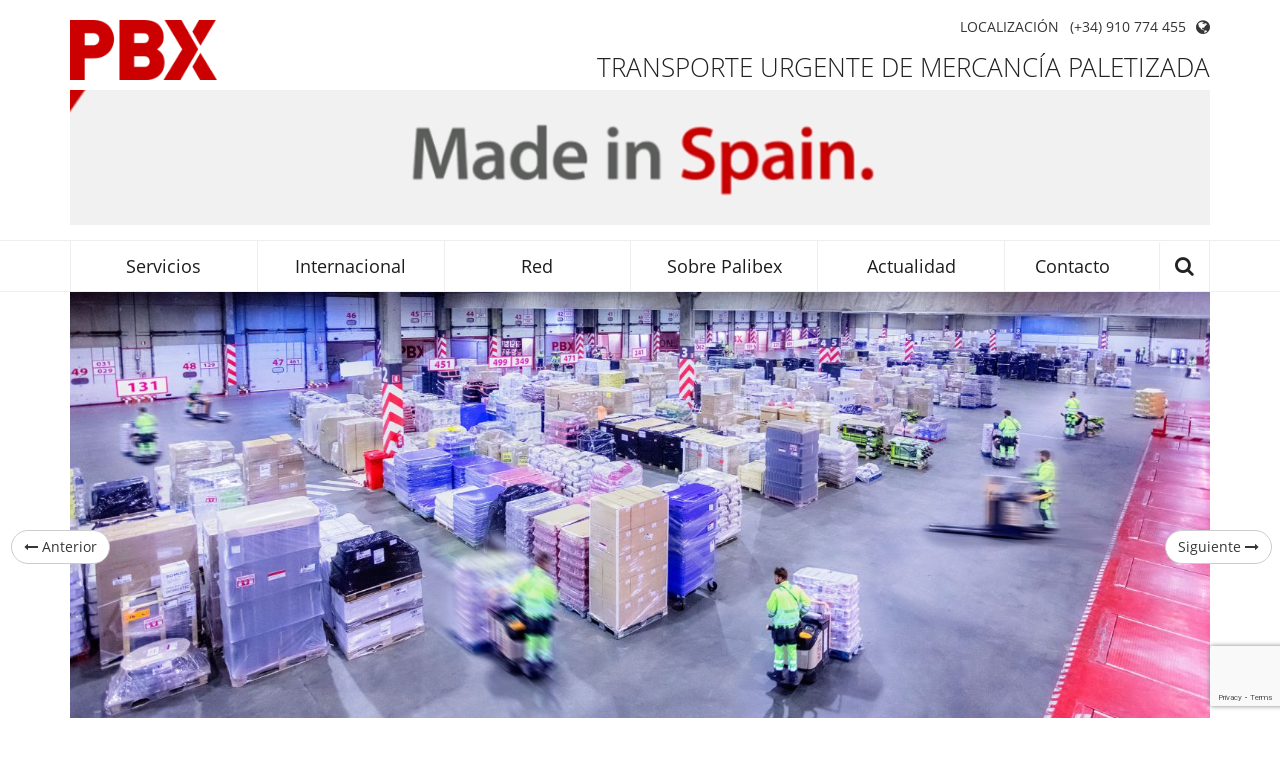

--- FILE ---
content_type: text/html; charset=UTF-8
request_url: https://www.palibex.com/newsletter/como-paletizar-mobiliario/
body_size: 59909
content:
<!DOCTYPE HTML><html lang="es"><head><meta charset="UTF-8"><meta http-equiv="X-UA-Compatible" content="IE=edge,chrome=1"><meta name="viewport" content="width=device-width, initial-scale=1.0"><meta name='robots' content='index, follow, max-image-preview:large, max-snippet:-1, max-video-preview:-1' /><link rel="alternate" hreflang="es-es" href="https://www.palibex.com/newsletter/como-paletizar-mobiliario/" /><link rel="alternate" hreflang="x-default" href="https://www.palibex.com/newsletter/como-paletizar-mobiliario/" /><title>¿Cómo paletizar mobiliario? - Palibex</title><meta name="description" content="¿Sabes cómo paletizar mobiliario? En esta noticia te explicamos como hacerlo de manera que viaje lo más seguro posible" /><link rel="canonical" href="https://www.palibex.com/newsletter/como-paletizar-mobiliario/" /><meta property="og:locale" content="es_ES" /><meta property="og:type" content="article" /><meta property="og:title" content="¿Cómo paletizar mobiliario? - Palibex" /><meta property="og:description" content="¿Sabes cómo paletizar mobiliario? En esta noticia te explicamos como hacerlo de manera que viaje lo más seguro posible" /><meta property="og:url" content="https://www.palibex.com/newsletter/como-paletizar-mobiliario/" /><meta property="og:site_name" content="Palibex" /><meta property="article:publisher" content="https://www.facebook.com/Palibex" /><meta property="article:published_time" content="2022-03-16T13:30:07+00:00" /><meta property="og:image" content="https://www.palibex.com/wp-content/uploads/2022/03/como-paletizar-mobiliario-palibex.jpeg" /><meta property="og:image:width" content="2490" /><meta property="og:image:height" content="929" /><meta property="og:image:type" content="image/jpeg" /><meta name="author" content="palibex" /><meta name="twitter:card" content="summary_large_image" /><meta name="twitter:creator" content="@Palibex" /><meta name="twitter:site" content="@Palibex" /><meta name="twitter:label1" content="Escrito por" /><meta name="twitter:data1" content="palibex" /><meta name="twitter:label2" content="Tiempo de lectura" /><meta name="twitter:data2" content="2 minutos" /><style media="all">.wpcf7 .screen-reader-response{position:absolute;overflow:hidden;clip:rect(1px,1px,1px,1px);clip-path:inset(50%);height:1px;width:1px;margin:-1px;padding:0;border:0;word-wrap:normal !important}.wpcf7 form .wpcf7-response-output{margin:2em .5em 1em;padding:.2em 1em;border:2px solid #00a0d2}.wpcf7 form.init .wpcf7-response-output,.wpcf7 form.resetting .wpcf7-response-output,.wpcf7 form.submitting .wpcf7-response-output{display:none}.wpcf7 form.sent .wpcf7-response-output{border-color:#46b450}.wpcf7 form.failed .wpcf7-response-output,.wpcf7 form.aborted .wpcf7-response-output{border-color:#dc3232}.wpcf7 form.spam .wpcf7-response-output{border-color:#f56e28}.wpcf7 form.invalid .wpcf7-response-output,.wpcf7 form.unaccepted .wpcf7-response-output,.wpcf7 form.payment-required .wpcf7-response-output{border-color:#ffb900}.wpcf7-form-control-wrap{position:relative}.wpcf7-not-valid-tip{color:#dc3232;font-size:1em;font-weight:400;display:block}.use-floating-validation-tip .wpcf7-not-valid-tip{position:relative;top:-2ex;left:1em;z-index:100;border:1px solid #dc3232;background:#fff;padding:.2em .8em;width:24em}.wpcf7-list-item{display:inline-block;margin:0 0 0 1em}.wpcf7-list-item-label:before,.wpcf7-list-item-label:after{content:" "}.wpcf7-spinner{visibility:hidden;display:inline-block;background-color:#23282d;opacity:.75;width:24px;height:24px;border:none;border-radius:100%;padding:0;margin:0 24px;position:relative}form.submitting .wpcf7-spinner{visibility:visible}.wpcf7-spinner:before{content:'';position:absolute;background-color:#fbfbfc;top:4px;left:4px;width:6px;height:6px;border:none;border-radius:100%;transform-origin:8px 8px;animation-name:spin;animation-duration:1s;animation-timing-function:linear;animation-iteration-count:infinite}@media (prefers-reduced-motion:reduce){.wpcf7-spinner:before{animation-name:blink;animation-duration:2s}}@keyframes spin{from{transform:rotate(0deg)}to{transform:rotate(360deg)}}@keyframes blink{from{opacity:0}50%{opacity:1}to{opacity:0}}.wpcf7 input[type=file]{cursor:pointer}.wpcf7 input[type=file]:disabled{cursor:default}.wpcf7 .wpcf7-submit:disabled{cursor:not-allowed}.wpcf7 input[type=url],.wpcf7 input[type=email],.wpcf7 input[type=tel]{direction:ltr}.wpcf7-reflection>output{display:list-item;list-style:none}.wpcf7-reflection>output[hidden]{display:none}
.popup-template .modal {
  opacity: 0;
  -webkit-transition: all 250ms ease;
  -o-transition: all 250ms ease;
  transition: all 250ms ease;
}
.popup-template .modal.is-open {
  opacity: 1;
  -webkit-transition: all 250ms ease;
  -o-transition: all 250ms ease;
  transition: all 250ms ease;
}
.wpml-ls-legacy-dropdown-click{width:15.5em;max-width:100%}.wpml-ls-legacy-dropdown-click>ul{position:relative;padding:0;margin:0!important;list-style-type:none}.wpml-ls-legacy-dropdown-click .wpml-ls-item{padding:0;margin:0;list-style-type:none}.wpml-ls-legacy-dropdown-click a{display:block;text-decoration:none;color:#444;border:1px solid #cdcdcd;background-color:#fff;padding:5px 10px;line-height:1}.wpml-ls-legacy-dropdown-click a span{vertical-align:middle}.wpml-ls-legacy-dropdown-click a.wpml-ls-item-toggle{position:relative;padding-right:calc(10px + 1.4em)}.rtl .wpml-ls-legacy-dropdown-click a.wpml-ls-item-toggle{padding-right:10px;padding-left:calc(10px + 1.4em)}.wpml-ls-legacy-dropdown-click a.wpml-ls-item-toggle:after{content:"";vertical-align:middle;display:inline-block;border:.35em solid transparent;border-top:.5em solid;position:absolute;right:10px;top:calc(50% - .175em)}.rtl .wpml-ls-legacy-dropdown-click a.wpml-ls-item-toggle:after{right:auto;left:10px}.wpml-ls-legacy-dropdown-click .wpml-ls-current-language:hover>a,.wpml-ls-legacy-dropdown-click a:focus,.wpml-ls-legacy-dropdown-click a:hover{color:#000;background:#eee}.wpml-ls-legacy-dropdown-click .wpml-ls-sub-menu{visibility:hidden;position:absolute;top:100%;right:0;left:0;border-top:1px solid #cdcdcd;padding:0;margin:0;list-style-type:none;z-index:101}.wpml-ls-legacy-dropdown-click .wpml-ls-sub-menu a{border-width:0 1px 1px}.wpml-ls-legacy-dropdown-click .wpml-ls-flag{display:inline;vertical-align:middle}.wpml-ls-legacy-dropdown-click .wpml-ls-flag+span{margin-left:.4em}.rtl .wpml-ls-legacy-dropdown-click .wpml-ls-flag+span{margin-left:0;margin-right:.4em}
/*!
 *  Font Awesome 4.0.3 by @davegandy - http://fontawesome.io - @fontawesome
 *  License - http://fontawesome.io/license (Font: SIL OFL 1.1, CSS: MIT License)
 */
@font-face{font-family:'FontAwesome';src:url(//www.palibex.com/wp-content/themes/palibex/css/../fonts/awesome/fontawesome-webfont.eot?v=4.0.3);src:url(//www.palibex.com/wp-content/themes/palibex/css/../fonts/awesome/fontawesome-webfont.eot?#iefix&v=4.0.3) format('embedded-opentype'),url(//www.palibex.com/wp-content/themes/palibex/css/../fonts/awesome/fontawesome-webfont.woff?v=4.0.3) format('woff'),url(//www.palibex.com/wp-content/themes/palibex/css/../fonts/awesome/fontawesome-webfont.ttf?v=4.0.3) format('truetype'),url(//www.palibex.com/wp-content/themes/palibex/css/../fonts/awesome/fontawesome-webfont.svg?v=4.0.3#fontawesomeregular) format('svg');font-weight:400;font-style:normal}.fa{display:inline-block;font-family:FontAwesome;font-style:normal;font-weight:400;line-height:1;-webkit-font-smoothing:antialiased;-moz-osx-font-smoothing:grayscale}.fa-lg{font-size:1.33333333em;line-height:.75em;vertical-align:-15%}.fa-2x{font-size:2em}.fa-3x{font-size:3em}.fa-4x{font-size:4em}.fa-5x{font-size:5em}.fa-fw{width:1.28571429em;text-align:center}.fa-ul{padding-left:0;margin-left:2.14285714em;list-style-type:none}.fa-ul>li{position:relative}.fa-li{position:absolute;left:-2.14285714em;width:2.14285714em;top:.14285714em;text-align:center}.fa-li.fa-lg{left:-1.85714286em}.fa-border{padding:.2em .25em .15em;border:solid .08em #eee;border-radius:.1em}.pull-right{float:right}.pull-left{float:left}.fa.pull-left{margin-right:.3em}.fa.pull-right{margin-left:.3em}.fa-spin{-webkit-animation:spin 2s infinite linear;-moz-animation:spin 2s infinite linear;-o-animation:spin 2s infinite linear;animation:spin 2s infinite linear}@-moz-keyframes spin{0%{-moz-transform:rotate(0deg)}100%{-moz-transform:rotate(359deg)}}@-webkit-keyframes spin{0%{-webkit-transform:rotate(0deg)}100%{-webkit-transform:rotate(359deg)}}@-o-keyframes spin{0%{-o-transform:rotate(0deg)}100%{-o-transform:rotate(359deg)}}@-ms-keyframes spin{0%{-ms-transform:rotate(0deg)}100%{-ms-transform:rotate(359deg)}}@keyframes spin{0%{transform:rotate(0deg)}100%{transform:rotate(359deg)}}.fa-rotate-90{filter:progid:DXImageTransform.Microsoft.BasicImage(rotation=1);-webkit-transform:rotate(90deg);-moz-transform:rotate(90deg);-ms-transform:rotate(90deg);-o-transform:rotate(90deg);transform:rotate(90deg)}.fa-rotate-180{filter:progid:DXImageTransform.Microsoft.BasicImage(rotation=2);-webkit-transform:rotate(180deg);-moz-transform:rotate(180deg);-ms-transform:rotate(180deg);-o-transform:rotate(180deg);transform:rotate(180deg)}.fa-rotate-270{filter:progid:DXImageTransform.Microsoft.BasicImage(rotation=3);-webkit-transform:rotate(270deg);-moz-transform:rotate(270deg);-ms-transform:rotate(270deg);-o-transform:rotate(270deg);transform:rotate(270deg)}.fa-flip-horizontal{filter:progid:DXImageTransform.Microsoft.BasicImage(rotation=0,mirror=1);-webkit-transform:scale(-1,1);-moz-transform:scale(-1,1);-ms-transform:scale(-1,1);-o-transform:scale(-1,1);transform:scale(-1,1)}.fa-flip-vertical{filter:progid:DXImageTransform.Microsoft.BasicImage(rotation=2,mirror=1);-webkit-transform:scale(1,-1);-moz-transform:scale(1,-1);-ms-transform:scale(1,-1);-o-transform:scale(1,-1);transform:scale(1,-1)}.fa-stack{position:relative;display:inline-block;width:2em;height:2em;line-height:2em;vertical-align:middle}.fa-stack-1x,.fa-stack-2x{position:absolute;left:0;width:100%;text-align:center}.fa-stack-1x{line-height:inherit}.fa-stack-2x{font-size:2em}.fa-inverse{color:#fff}.fa-glass:before{content:"\f000"}.fa-music:before{content:"\f001"}.fa-search:before{content:"\f002"}.fa-envelope-o:before{content:"\f003"}.fa-heart:before{content:"\f004"}.fa-star:before{content:"\f005"}.fa-star-o:before{content:"\f006"}.fa-user:before{content:"\f007"}.fa-film:before{content:"\f008"}.fa-th-large:before{content:"\f009"}.fa-th:before{content:"\f00a"}.fa-th-list:before{content:"\f00b"}.fa-check:before{content:"\f00c"}.fa-times:before{content:"\f00d"}.fa-search-plus:before{content:"\f00e"}.fa-search-minus:before{content:"\f010"}.fa-power-off:before{content:"\f011"}.fa-signal:before{content:"\f012"}.fa-gear:before,.fa-cog:before{content:"\f013"}.fa-trash-o:before{content:"\f014"}.fa-home:before{content:"\f015"}.fa-file-o:before{content:"\f016"}.fa-clock-o:before{content:"\f017"}.fa-road:before{content:"\f018"}.fa-download:before{content:"\f019"}.fa-arrow-circle-o-down:before{content:"\f01a"}.fa-arrow-circle-o-up:before{content:"\f01b"}.fa-inbox:before{content:"\f01c"}.fa-play-circle-o:before{content:"\f01d"}.fa-rotate-right:before,.fa-repeat:before{content:"\f01e"}.fa-refresh:before{content:"\f021"}.fa-list-alt:before{content:"\f022"}.fa-lock:before{content:"\f023"}.fa-flag:before{content:"\f024"}.fa-headphones:before{content:"\f025"}.fa-volume-off:before{content:"\f026"}.fa-volume-down:before{content:"\f027"}.fa-volume-up:before{content:"\f028"}.fa-qrcode:before{content:"\f029"}.fa-barcode:before{content:"\f02a"}.fa-tag:before{content:"\f02b"}.fa-tags:before{content:"\f02c"}.fa-book:before{content:"\f02d"}.fa-bookmark:before{content:"\f02e"}.fa-print:before{content:"\f02f"}.fa-camera:before{content:"\f030"}.fa-font:before{content:"\f031"}.fa-bold:before{content:"\f032"}.fa-italic:before{content:"\f033"}.fa-text-height:before{content:"\f034"}.fa-text-width:before{content:"\f035"}.fa-align-left:before{content:"\f036"}.fa-align-center:before{content:"\f037"}.fa-align-right:before{content:"\f038"}.fa-align-justify:before{content:"\f039"}.fa-list:before{content:"\f03a"}.fa-dedent:before,.fa-outdent:before{content:"\f03b"}.fa-indent:before{content:"\f03c"}.fa-video-camera:before{content:"\f03d"}.fa-picture-o:before{content:"\f03e"}.fa-pencil:before{content:"\f040"}.fa-map-marker:before{content:"\f041"}.fa-adjust:before{content:"\f042"}.fa-tint:before{content:"\f043"}.fa-edit:before,.fa-pencil-square-o:before{content:"\f044"}.fa-share-square-o:before{content:"\f045"}.fa-check-square-o:before{content:"\f046"}.fa-arrows:before{content:"\f047"}.fa-step-backward:before{content:"\f048"}.fa-fast-backward:before{content:"\f049"}.fa-backward:before{content:"\f04a"}.fa-play:before{content:"\f04b"}.fa-pause:before{content:"\f04c"}.fa-stop:before{content:"\f04d"}.fa-forward:before{content:"\f04e"}.fa-fast-forward:before{content:"\f050"}.fa-step-forward:before{content:"\f051"}.fa-eject:before{content:"\f052"}.fa-chevron-left:before{content:"\f053"}.fa-chevron-right:before{content:"\f054"}.fa-plus-circle:before{content:"\f055"}.fa-minus-circle:before{content:"\f056"}.fa-times-circle:before{content:"\f057"}.fa-check-circle:before{content:"\f058"}.fa-question-circle:before{content:"\f059"}.fa-info-circle:before{content:"\f05a"}.fa-crosshairs:before{content:"\f05b"}.fa-times-circle-o:before{content:"\f05c"}.fa-check-circle-o:before{content:"\f05d"}.fa-ban:before{content:"\f05e"}.fa-arrow-left:before{content:"\f060"}.fa-arrow-right:before{content:"\f061"}.fa-arrow-up:before{content:"\f062"}.fa-arrow-down:before{content:"\f063"}.fa-mail-forward:before,.fa-share:before{content:"\f064"}.fa-expand:before{content:"\f065"}.fa-compress:before{content:"\f066"}.fa-plus:before{content:"\f067"}.fa-minus:before{content:"\f068"}.fa-asterisk:before{content:"\f069"}.fa-exclamation-circle:before{content:"\f06a"}.fa-gift:before{content:"\f06b"}.fa-leaf:before{content:"\f06c"}.fa-fire:before{content:"\f06d"}.fa-eye:before{content:"\f06e"}.fa-eye-slash:before{content:"\f070"}.fa-warning:before,.fa-exclamation-triangle:before{content:"\f071"}.fa-plane:before{content:"\f072"}.fa-calendar:before{content:"\f073"}.fa-random:before{content:"\f074"}.fa-comment:before{content:"\f075"}.fa-magnet:before{content:"\f076"}.fa-chevron-up:before{content:"\f077"}.fa-chevron-down:before{content:"\f078"}.fa-retweet:before{content:"\f079"}.fa-shopping-cart:before{content:"\f07a"}.fa-folder:before{content:"\f07b"}.fa-folder-open:before{content:"\f07c"}.fa-arrows-v:before{content:"\f07d"}.fa-arrows-h:before{content:"\f07e"}.fa-bar-chart-o:before{content:"\f080"}.fa-twitter-square:before{content:"\f081"}.fa-facebook-square:before{content:"\f082"}.fa-camera-retro:before{content:"\f083"}.fa-key:before{content:"\f084"}.fa-gears:before,.fa-cogs:before{content:"\f085"}.fa-comments:before{content:"\f086"}.fa-thumbs-o-up:before{content:"\f087"}.fa-thumbs-o-down:before{content:"\f088"}.fa-star-half:before{content:"\f089"}.fa-heart-o:before{content:"\f08a"}.fa-sign-out:before{content:"\f08b"}.fa-linkedin-square:before{content:"\f08c"}.fa-thumb-tack:before{content:"\f08d"}.fa-external-link:before{content:"\f08e"}.fa-sign-in:before{content:"\f090"}.fa-trophy:before{content:"\f091"}.fa-github-square:before{content:"\f092"}.fa-upload:before{content:"\f093"}.fa-lemon-o:before{content:"\f094"}.fa-phone:before{content:"\f095"}.fa-square-o:before{content:"\f096"}.fa-bookmark-o:before{content:"\f097"}.fa-phone-square:before{content:"\f098"}.fa-twitter:before{content:"\f099"}.fa-facebook:before{content:"\f09a"}.fa-github:before{content:"\f09b"}.fa-unlock:before{content:"\f09c"}.fa-credit-card:before{content:"\f09d"}.fa-rss:before{content:"\f09e"}.fa-hdd-o:before{content:"\f0a0"}.fa-bullhorn:before{content:"\f0a1"}.fa-bell:before{content:"\f0f3"}.fa-certificate:before{content:"\f0a3"}.fa-hand-o-right:before{content:"\f0a4"}.fa-hand-o-left:before{content:"\f0a5"}.fa-hand-o-up:before{content:"\f0a6"}.fa-hand-o-down:before{content:"\f0a7"}.fa-arrow-circle-left:before{content:"\f0a8"}.fa-arrow-circle-right:before{content:"\f0a9"}.fa-arrow-circle-up:before{content:"\f0aa"}.fa-arrow-circle-down:before{content:"\f0ab"}.fa-globe:before{content:"\f0ac"}.fa-wrench:before{content:"\f0ad"}.fa-tasks:before{content:"\f0ae"}.fa-filter:before{content:"\f0b0"}.fa-briefcase:before{content:"\f0b1"}.fa-arrows-alt:before{content:"\f0b2"}.fa-group:before,.fa-users:before{content:"\f0c0"}.fa-chain:before,.fa-link:before{content:"\f0c1"}.fa-cloud:before{content:"\f0c2"}.fa-flask:before{content:"\f0c3"}.fa-cut:before,.fa-scissors:before{content:"\f0c4"}.fa-copy:before,.fa-files-o:before{content:"\f0c5"}.fa-paperclip:before{content:"\f0c6"}.fa-save:before,.fa-floppy-o:before{content:"\f0c7"}.fa-square:before{content:"\f0c8"}.fa-bars:before{content:"\f0c9"}.fa-list-ul:before{content:"\f0ca"}.fa-list-ol:before{content:"\f0cb"}.fa-strikethrough:before{content:"\f0cc"}.fa-underline:before{content:"\f0cd"}.fa-table:before{content:"\f0ce"}.fa-magic:before{content:"\f0d0"}.fa-truck:before{content:"\f0d1"}.fa-pinterest:before{content:"\f0d2"}.fa-pinterest-square:before{content:"\f0d3"}.fa-google-plus-square:before{content:"\f0d4"}.fa-google-plus:before{content:"\f0d5"}.fa-money:before{content:"\f0d6"}.fa-caret-down:before{content:"\f0d7"}.fa-caret-up:before{content:"\f0d8"}.fa-caret-left:before{content:"\f0d9"}.fa-caret-right:before{content:"\f0da"}.fa-columns:before{content:"\f0db"}.fa-unsorted:before,.fa-sort:before{content:"\f0dc"}.fa-sort-down:before,.fa-sort-asc:before{content:"\f0dd"}.fa-sort-up:before,.fa-sort-desc:before{content:"\f0de"}.fa-envelope:before{content:"\f0e0"}.fa-linkedin:before{content:"\f0e1"}.fa-rotate-left:before,.fa-undo:before{content:"\f0e2"}.fa-legal:before,.fa-gavel:before{content:"\f0e3"}.fa-dashboard:before,.fa-tachometer:before{content:"\f0e4"}.fa-comment-o:before{content:"\f0e5"}.fa-comments-o:before{content:"\f0e6"}.fa-flash:before,.fa-bolt:before{content:"\f0e7"}.fa-sitemap:before{content:"\f0e8"}.fa-umbrella:before{content:"\f0e9"}.fa-paste:before,.fa-clipboard:before{content:"\f0ea"}.fa-lightbulb-o:before{content:"\f0eb"}.fa-exchange:before{content:"\f0ec"}.fa-cloud-download:before{content:"\f0ed"}.fa-cloud-upload:before{content:"\f0ee"}.fa-user-md:before{content:"\f0f0"}.fa-stethoscope:before{content:"\f0f1"}.fa-suitcase:before{content:"\f0f2"}.fa-bell-o:before{content:"\f0a2"}.fa-coffee:before{content:"\f0f4"}.fa-cutlery:before{content:"\f0f5"}.fa-file-text-o:before{content:"\f0f6"}.fa-building-o:before{content:"\f0f7"}.fa-hospital-o:before{content:"\f0f8"}.fa-ambulance:before{content:"\f0f9"}.fa-medkit:before{content:"\f0fa"}.fa-fighter-jet:before{content:"\f0fb"}.fa-beer:before{content:"\f0fc"}.fa-h-square:before{content:"\f0fd"}.fa-plus-square:before{content:"\f0fe"}.fa-angle-double-left:before{content:"\f100"}.fa-angle-double-right:before{content:"\f101"}.fa-angle-double-up:before{content:"\f102"}.fa-angle-double-down:before{content:"\f103"}.fa-angle-left:before{content:"\f104"}.fa-angle-right:before{content:"\f105"}.fa-angle-up:before{content:"\f106"}.fa-angle-down:before{content:"\f107"}.fa-desktop:before{content:"\f108"}.fa-laptop:before{content:"\f109"}.fa-tablet:before{content:"\f10a"}.fa-mobile-phone:before,.fa-mobile:before{content:"\f10b"}.fa-circle-o:before{content:"\f10c"}.fa-quote-left:before{content:"\f10d"}.fa-quote-right:before{content:"\f10e"}.fa-spinner:before{content:"\f110"}.fa-circle:before{content:"\f111"}.fa-mail-reply:before,.fa-reply:before{content:"\f112"}.fa-github-alt:before{content:"\f113"}.fa-folder-o:before{content:"\f114"}.fa-folder-open-o:before{content:"\f115"}.fa-smile-o:before{content:"\f118"}.fa-frown-o:before{content:"\f119"}.fa-meh-o:before{content:"\f11a"}.fa-gamepad:before{content:"\f11b"}.fa-keyboard-o:before{content:"\f11c"}.fa-flag-o:before{content:"\f11d"}.fa-flag-checkered:before{content:"\f11e"}.fa-terminal:before{content:"\f120"}.fa-code:before{content:"\f121"}.fa-reply-all:before{content:"\f122"}.fa-mail-reply-all:before{content:"\f122"}.fa-star-half-empty:before,.fa-star-half-full:before,.fa-star-half-o:before{content:"\f123"}.fa-location-arrow:before{content:"\f124"}.fa-crop:before{content:"\f125"}.fa-code-fork:before{content:"\f126"}.fa-unlink:before,.fa-chain-broken:before{content:"\f127"}.fa-question:before{content:"\f128"}.fa-info:before{content:"\f129"}.fa-exclamation:before{content:"\f12a"}.fa-superscript:before{content:"\f12b"}.fa-subscript:before{content:"\f12c"}.fa-eraser:before{content:"\f12d"}.fa-puzzle-piece:before{content:"\f12e"}.fa-microphone:before{content:"\f130"}.fa-microphone-slash:before{content:"\f131"}.fa-shield:before{content:"\f132"}.fa-calendar-o:before{content:"\f133"}.fa-fire-extinguisher:before{content:"\f134"}.fa-rocket:before{content:"\f135"}.fa-maxcdn:before{content:"\f136"}.fa-chevron-circle-left:before{content:"\f137"}.fa-chevron-circle-right:before{content:"\f138"}.fa-chevron-circle-up:before{content:"\f139"}.fa-chevron-circle-down:before{content:"\f13a"}.fa-html5:before{content:"\f13b"}.fa-css3:before{content:"\f13c"}.fa-anchor:before{content:"\f13d"}.fa-unlock-alt:before{content:"\f13e"}.fa-bullseye:before{content:"\f140"}.fa-ellipsis-h:before{content:"\f141"}.fa-ellipsis-v:before{content:"\f142"}.fa-rss-square:before{content:"\f143"}.fa-play-circle:before{content:"\f144"}.fa-ticket:before{content:"\f145"}.fa-minus-square:before{content:"\f146"}.fa-minus-square-o:before{content:"\f147"}.fa-level-up:before{content:"\f148"}.fa-level-down:before{content:"\f149"}.fa-check-square:before{content:"\f14a"}.fa-pencil-square:before{content:"\f14b"}.fa-external-link-square:before{content:"\f14c"}.fa-share-square:before{content:"\f14d"}.fa-compass:before{content:"\f14e"}.fa-toggle-down:before,.fa-caret-square-o-down:before{content:"\f150"}.fa-toggle-up:before,.fa-caret-square-o-up:before{content:"\f151"}.fa-toggle-right:before,.fa-caret-square-o-right:before{content:"\f152"}.fa-euro:before,.fa-eur:before{content:"\f153"}.fa-gbp:before{content:"\f154"}.fa-dollar:before,.fa-usd:before{content:"\f155"}.fa-rupee:before,.fa-inr:before{content:"\f156"}.fa-cny:before,.fa-rmb:before,.fa-yen:before,.fa-jpy:before{content:"\f157"}.fa-ruble:before,.fa-rouble:before,.fa-rub:before{content:"\f158"}.fa-won:before,.fa-krw:before{content:"\f159"}.fa-bitcoin:before,.fa-btc:before{content:"\f15a"}.fa-file:before{content:"\f15b"}.fa-file-text:before{content:"\f15c"}.fa-sort-alpha-asc:before{content:"\f15d"}.fa-sort-alpha-desc:before{content:"\f15e"}.fa-sort-amount-asc:before{content:"\f160"}.fa-sort-amount-desc:before{content:"\f161"}.fa-sort-numeric-asc:before{content:"\f162"}.fa-sort-numeric-desc:before{content:"\f163"}.fa-thumbs-up:before{content:"\f164"}.fa-thumbs-down:before{content:"\f165"}.fa-youtube-square:before{content:"\f166"}.fa-youtube:before{content:"\f167"}.fa-xing:before{content:"\f168"}.fa-xing-square:before{content:"\f169"}.fa-youtube-play:before{content:"\f16a"}.fa-dropbox:before{content:"\f16b"}.fa-stack-overflow:before{content:"\f16c"}.fa-instagram:before{content:"\f16d"}.fa-flickr:before{content:"\f16e"}.fa-adn:before{content:"\f170"}.fa-bitbucket:before{content:"\f171"}.fa-bitbucket-square:before{content:"\f172"}.fa-tumblr:before{content:"\f173"}.fa-tumblr-square:before{content:"\f174"}.fa-long-arrow-down:before{content:"\f175"}.fa-long-arrow-up:before{content:"\f176"}.fa-long-arrow-left:before{content:"\f177"}.fa-long-arrow-right:before{content:"\f178"}.fa-apple:before{content:"\f179"}.fa-windows:before{content:"\f17a"}.fa-android:before{content:"\f17b"}.fa-linux:before{content:"\f17c"}.fa-dribbble:before{content:"\f17d"}.fa-skype:before{content:"\f17e"}.fa-foursquare:before{content:"\f180"}.fa-trello:before{content:"\f181"}.fa-female:before{content:"\f182"}.fa-male:before{content:"\f183"}.fa-gittip:before{content:"\f184"}.fa-sun-o:before{content:"\f185"}.fa-moon-o:before{content:"\f186"}.fa-archive:before{content:"\f187"}.fa-bug:before{content:"\f188"}.fa-vk:before{content:"\f189"}.fa-weibo:before{content:"\f18a"}.fa-renren:before{content:"\f18b"}.fa-pagelines:before{content:"\f18c"}.fa-stack-exchange:before{content:"\f18d"}.fa-arrow-circle-o-right:before{content:"\f18e"}.fa-arrow-circle-o-left:before{content:"\f190"}.fa-toggle-left:before,.fa-caret-square-o-left:before{content:"\f191"}.fa-dot-circle-o:before{content:"\f192"}.fa-wheelchair:before{content:"\f193"}.fa-vimeo-square:before{content:"\f194"}.fa-turkish-lira:before,.fa-try:before{content:"\f195"}.fa-plus-square-o:before{content:"\f196"}@font-face{font-family:'Open Sans';font-style:normal;font-weight:300;src:local('Open Sans Light'),local('OpenSans-Light'),url(//www.palibex.com/wp-content/themes/palibex/css/../fonts/opensans/opensans-light-300.woff) format('woff')}@font-face{font-family:'Open Sans';font-style:normal;font-weight:400;src:local('Open Sans'),local('OpenSans'),url(//www.palibex.com/wp-content/themes/palibex/css/../fonts/opensans/opensans-400.woff) format('woff')}@font-face{font-family:'Open Sans';font-style:normal;font-weight:600;src:local('Open Sans Semibold'),local('OpenSans-Semibold'),url(//www.palibex.com/wp-content/themes/palibex/css/../fonts/opensans/opensans-semibold-600.woff) format('woff')}@font-face{font-family:'Open Sans';font-style:normal;font-weight:700;src:local('Open Sans Bold'),local('OpenSans-Bold'),url(//www.palibex.com/wp-content/themes/palibex/css/../fonts/opensans/opensans-bold-700.woff) format('woff')}@font-face{font-family:'Open Sans';font-style:normal;font-weight:800;src:local('Open Sans Extrabold'),local('OpenSans-Extrabold'),url(//www.palibex.com/wp-content/themes/palibex/css/../fonts/opensans/opensans-extrabold-800.woff) format('woff')}@font-face{font-family:'Open Sans';font-style:italic;font-weight:300;src:local('Open Sans Light Italic'),local('OpenSansLight-Italic'),url(//www.palibex.com/wp-content/themes/palibex/css/../fonts/opensans/opensans-light-300-italic.woff) format('woff')}@font-face{font-family:'Open Sans';font-style:italic;font-weight:400;src:local('Open Sans Italic'),local('OpenSans-Italic'),url(//www.palibex.com/wp-content/themes/palibex/css/../fonts/opensans/opensans-400-italic.woff) format('woff')}@font-face{font-family:'Open Sans';font-style:italic;font-weight:600;src:local('Open Sans Semibold Italic'),local('OpenSans-SemiboldItalic'),url(//www.palibex.com/wp-content/themes/palibex/css/../fonts/opensans/opensans-semibold-600-italic.woff) format('woff')}@font-face{font-family:'Open Sans';font-style:italic;font-weight:700;src:local('Open Sans Bold Italic'),local('OpenSans-BoldItalic'),url(//www.palibex.com/wp-content/themes/palibex/css/../fonts/opensans/opensans-bold-700-italic.woff) format('woff')}@font-face{font-family:'Open Sans';font-style:italic;font-weight:800;src:local('Open Sans Extrabold Italic'),local('OpenSans-ExtraboldItalic'),url(//www.palibex.com/wp-content/themes/palibex/css/../fonts/opensans/opensans-extrabold-800-italic.woff) format('woff')}@font-face{font-family:'Open Sans Condensed';font-style:normal;font-weight:300;src:local('Open Sans Cond Light'),local('OpenSans-CondensedLight'),url(//www.palibex.com/wp-content/themes/palibex/css/../fonts/opensans/opensans-condensed-light-300.woff) format('woff')}@font-face{font-family:'Open Sans Condensed';font-style:normal;font-weight:700;src:local('Open Sans Condensed Bold'),local('OpenSans-CondensedBold'),url(//www.palibex.com/wp-content/themes/palibex/css/../fonts/opensans/opensans-condensed-bold-700.woff) format('woff')}@font-face{font-family:'Open Sans Condensed';font-style:italic;font-weight:300;src:local('Open Sans Cond Light Italic'),local('OpenSans-CondensedLightItalic'),url(//www.palibex.com/wp-content/themes/palibex/css/../fonts/opensans/opensans-condensed-light-300-italic.woff) format('woff')}
/*! normalize.css v3.0.0 | MIT License | git.io/normalize */
html{font-family:sans-serif;-ms-text-size-adjust:100%;-webkit-text-size-adjust:100%}body{margin:0}article,aside,details,figcaption,figure,footer,header,hgroup,main,nav,section,summary{display:block}audio,canvas,progress,video{display:inline-block;vertical-align:baseline}audio:not([controls]){display:none;height:0}[hidden],template{display:none}a{background:0 0}a:active,a:hover{outline:0}abbr[title]{border-bottom:1px dotted}b,strong{font-weight:700}dfn{font-style:italic}h1{font-size:2em;margin:.67em 0}mark{background:#ff0;color:#000}small{font-size:80%}sub,sup{font-size:75%;line-height:0;position:relative;vertical-align:baseline}sup{top:-.5em}sub{bottom:-.25em}img{border:0}svg:not(:root){overflow:hidden}figure{margin:1em 40px}hr{-moz-box-sizing:content-box;box-sizing:content-box;height:0}pre{overflow:auto}code,kbd,pre,samp{font-family:monospace,monospace;font-size:1em}button,input,optgroup,select,textarea{color:inherit;font:inherit;margin:0}button{overflow:visible}button,select{text-transform:none}button,html input[type=button],input[type=reset],input[type=submit]{-webkit-appearance:button;cursor:pointer}button[disabled],html input[disabled]{cursor:default}button::-moz-focus-inner,input::-moz-focus-inner{border:0;padding:0}input{line-height:normal}input[type=checkbox],input[type=radio]{box-sizing:border-box;padding:0}input[type=number]::-webkit-inner-spin-button,input[type=number]::-webkit-outer-spin-button{height:auto}input[type=search]{-webkit-appearance:textfield;-moz-box-sizing:content-box;-webkit-box-sizing:content-box;box-sizing:content-box}input[type=search]::-webkit-search-cancel-button,input[type=search]::-webkit-search-decoration{-webkit-appearance:none}fieldset{border:1px solid silver;margin:0 2px;padding:.35em .625em .75em}legend{border:0;padding:0}textarea{overflow:auto}optgroup{font-weight:700}table{border-collapse:collapse;border-spacing:0}td,th{padding:0}@media print{*{text-shadow:none !important;color:#000 !important;background:0 0 !important;box-shadow:none !important}a,a:visited{text-decoration:underline}a[href]:after{content:" (" attr(href) ")"}abbr[title]:after{content:" (" attr(title) ")"}a[href^="javascript:"]:after,a[href^="#"]:after{content:""}pre,blockquote{border:1px solid #999;page-break-inside:avoid}thead{display:table-header-group}tr,img{page-break-inside:avoid}img{max-width:100% !important}p,h2,h3{orphans:3;widows:3}h2,h3{page-break-after:avoid}select{background:#fff !important}.navbar{display:none}.table td,.table th{background-color:#fff !important}.btn>.caret,.dropup>.btn>.caret{border-top-color:#000 !important}.label{border:1px solid #000}.table{border-collapse:collapse !important}.table-bordered th,.table-bordered td{border:1px solid #ddd !important}}*{-webkit-box-sizing:border-box;-moz-box-sizing:border-box;box-sizing:border-box}*:before,*:after{-webkit-box-sizing:border-box;-moz-box-sizing:border-box;box-sizing:border-box}html{font-size:62.5%;-webkit-tap-highlight-color:rgba(0,0,0,0)}body{font-family:'Open sans';font-size:14px;line-height:1.42857143;color:#222;background-color:#fff}input,button,select,textarea{font-family:inherit;font-size:inherit;line-height:inherit}a{color:#428bca;text-decoration:none}a:hover,a:focus{color:#2a6496;text-decoration:underline}a:focus{outline:thin dotted;outline:5px auto -webkit-focus-ring-color;outline-offset:-2px}figure{margin:0}img{vertical-align:middle}.img-responsive{display:block;max-width:100%;height:auto}.img-rounded{border-radius:6px}.img-thumbnail{padding:4px;line-height:1.42857143;background-color:#fff;border:1px solid #ddd;border-radius:4px;-webkit-transition:all .2s ease-in-out;transition:all .2s ease-in-out;display:inline-block;max-width:100%;height:auto}.img-circle{border-radius:50%}hr{margin-top:20px;margin-bottom:20px;border:0;border-top:1px solid #eee}.sr-only{position:absolute;width:1px;height:1px;margin:-1px;padding:0;overflow:hidden;clip:rect(0,0,0,0);border:0}h1,h2,h3,h4,h5,h6,.h1,.h2,.h3,.h4,.h5,.h6{font-family:inherit;font-weight:600;line-height:1.1;color:inherit}h1 small,h2 small,h3 small,h4 small,h5 small,h6 small,.h1 small,.h2 small,.h3 small,.h4 small,.h5 small,.h6 small,h1 .small,h2 .small,h3 .small,h4 .small,h5 .small,h6 .small,.h1 .small,.h2 .small,.h3 .small,.h4 .small,.h5 .small,.h6 .small{font-weight:400;line-height:1;color:#f1f1f1}h1,.h1,h2,.h2,h3,.h3{margin-top:20px;margin-bottom:10px}h1 small,.h1 small,h2 small,.h2 small,h3 small,.h3 small,h1 .small,.h1 .small,h2 .small,.h2 .small,h3 .small,.h3 .small{font-size:65%}h4,.h4,h5,.h5,h6,.h6{margin-top:10px;margin-bottom:10px}h4 small,.h4 small,h5 small,.h5 small,h6 small,.h6 small,h4 .small,.h4 .small,h5 .small,.h5 .small,h6 .small,.h6 .small{font-size:75%}h1,.h1{font-size:36px}h2,.h2{font-size:30px}h3,.h3{font-size:24px}h4,.h4{font-size:18px}h5,.h5{font-size:14px}h6,.h6{font-size:12px}p{margin:0 0 10px}.lead{margin-bottom:20px;font-size:16px;font-weight:200;line-height:1.4}@media (min-width:768px){.lead{font-size:21px}}small,.small{font-size:85%}cite{font-style:normal}.text-left{text-align:left}.text-right{text-align:right}.text-center{text-align:center}.text-justify{text-align:justify}.text-muted{color:#f1f1f1}.text-primary{color:#428bca}a.text-primary:hover{color:#3071a9}.text-success{color:#3c763d}a.text-success:hover{color:#2b542c}.text-info{color:#31708f}a.text-info:hover{color:#245269}.text-warning{color:#8a6d3b}a.text-warning:hover{color:#66512c}.text-danger{color:#a94442}a.text-danger:hover{color:#843534}.bg-primary{color:#fff;background-color:#428bca}a.bg-primary:hover{background-color:#3071a9}.bg-success{background-color:#dff0d8}a.bg-success:hover{background-color:#c1e2b3}.bg-info{background-color:#d9edf7}a.bg-info:hover{background-color:#afd9ee}.bg-warning{background-color:#fcf8e3}a.bg-warning:hover{background-color:#f7ecb5}.bg-danger{background-color:#f2dede}a.bg-danger:hover{background-color:#e4b9b9}.page-header{padding-bottom:9px;margin:40px 0 20px;border-bottom:1px solid #eee}ul,ol{margin-top:0;margin-bottom:10px}ul ul,ol ul,ul ol,ol ol{margin-bottom:0}.list-unstyled{padding-left:0;list-style:none}.list-inline{padding-left:0;list-style:none}.list-inline>li{display:inline-block;padding-left:5px;padding-right:5px}.list-inline>li:first-child{padding-left:0}dl{margin-top:0;margin-bottom:20px}dt,dd{line-height:1.42857143}dt{font-weight:700}dd{margin-left:0}@media (min-width:768px){.dl-horizontal dt{float:left;width:160px;clear:left;text-align:right;overflow:hidden;text-overflow:ellipsis;white-space:nowrap}.dl-horizontal dd{margin-left:180px}}abbr[title],abbr[data-original-title]{cursor:help;border-bottom:1px dotted #f1f1f1}.initialism{font-size:90%;text-transform:uppercase}blockquote{padding:10px 20px;margin:0 0 20px;font-size:17.5px;border-left:5px solid #eee}blockquote p:last-child,blockquote ul:last-child,blockquote ol:last-child{margin-bottom:0}blockquote footer,blockquote small,blockquote .small{display:block;font-size:80%;line-height:1.42857143;color:#f1f1f1}blockquote footer:before,blockquote small:before,blockquote .small:before{content:'\2014 \00A0'}.blockquote-reverse,blockquote.pull-right{padding-right:15px;padding-left:0;border-right:5px solid #eee;border-left:0;text-align:right}.blockquote-reverse footer:before,blockquote.pull-right footer:before,.blockquote-reverse small:before,blockquote.pull-right small:before,.blockquote-reverse .small:before,blockquote.pull-right .small:before{content:''}.blockquote-reverse footer:after,blockquote.pull-right footer:after,.blockquote-reverse small:after,blockquote.pull-right small:after,.blockquote-reverse .small:after,blockquote.pull-right .small:after{content:'\00A0 \2014'}blockquote:before,blockquote:after{content:""}address{margin-bottom:20px;font-style:normal;line-height:1.42857143}code,kbd,pre,samp{font-family:Menlo,Monaco,Consolas,"Courier New",monospace}code{padding:2px 4px;font-size:90%;color:#c7254e;background-color:#f9f2f4;white-space:nowrap;border-radius:4px}kbd{padding:2px 4px;font-size:90%;color:#fff;background-color:#333;border-radius:3px;box-shadow:inset 0 -1px 0 rgba(0,0,0,.25)}pre{display:block;padding:9.5px;margin:0 0 10px;font-size:13px;line-height:1.42857143;word-break:break-all;word-wrap:break-word;color:#1d1d1b;background-color:#f5f5f5;border:1px solid #ccc;border-radius:4px}pre code{padding:0;font-size:inherit;color:inherit;white-space:pre-wrap;background-color:transparent;border-radius:0}.pre-scrollable{max-height:340px;overflow-y:scroll}.container{margin-right:auto;margin-left:auto;padding-left:15px;padding-right:15px}@media (min-width:768px){.container{width:750px}}@media (min-width:992px){.container{width:970px}}@media (min-width:1200px){.container{width:1170px}}.container-fluid{margin-right:auto;margin-left:auto;padding-left:15px;padding-right:15px}.row{margin-left:-15px;margin-right:-15px}.col-xs-1,.col-sm-1,.col-md-1,.col-lg-1,.col-xs-2,.col-sm-2,.col-md-2,.col-lg-2,.col-xs-3,.col-sm-3,.col-md-3,.col-lg-3,.col-xs-4,.col-sm-4,.col-md-4,.col-lg-4,.col-xs-5,.col-sm-5,.col-md-5,.col-lg-5,.col-xs-6,.col-sm-6,.col-md-6,.col-lg-6,.col-xs-7,.col-sm-7,.col-md-7,.col-lg-7,.col-xs-8,.col-sm-8,.col-md-8,.col-lg-8,.col-xs-9,.col-sm-9,.col-md-9,.col-lg-9,.col-xs-10,.col-sm-10,.col-md-10,.col-lg-10,.col-xs-11,.col-sm-11,.col-md-11,.col-lg-11,.col-xs-12,.col-sm-12,.col-md-12,.col-lg-12{position:relative;min-height:1px;padding-left:15px;padding-right:15px}.col-xs-1,.col-xs-2,.col-xs-3,.col-xs-4,.col-xs-5,.col-xs-6,.col-xs-7,.col-xs-8,.col-xs-9,.col-xs-10,.col-xs-11,.col-xs-12{float:left}.col-xs-12{width:100%}.col-xs-11{width:91.66666667%}.col-xs-10{width:83.33333333%}.col-xs-9{width:75%}.col-xs-8{width:66.66666667%}.col-xs-7{width:58.33333333%}.col-xs-6{width:50%}.col-xs-5{width:41.66666667%}.col-xs-4{width:33.33333333%}.col-xs-3{width:25%}.col-xs-2{width:16.66666667%}.col-xs-1{width:8.33333333%}.col-xs-pull-12{right:100%}.col-xs-pull-11{right:91.66666667%}.col-xs-pull-10{right:83.33333333%}.col-xs-pull-9{right:75%}.col-xs-pull-8{right:66.66666667%}.col-xs-pull-7{right:58.33333333%}.col-xs-pull-6{right:50%}.col-xs-pull-5{right:41.66666667%}.col-xs-pull-4{right:33.33333333%}.col-xs-pull-3{right:25%}.col-xs-pull-2{right:16.66666667%}.col-xs-pull-1{right:8.33333333%}.col-xs-pull-0{right:0}.col-xs-push-12{left:100%}.col-xs-push-11{left:91.66666667%}.col-xs-push-10{left:83.33333333%}.col-xs-push-9{left:75%}.col-xs-push-8{left:66.66666667%}.col-xs-push-7{left:58.33333333%}.col-xs-push-6{left:50%}.col-xs-push-5{left:41.66666667%}.col-xs-push-4{left:33.33333333%}.col-xs-push-3{left:25%}.col-xs-push-2{left:16.66666667%}.col-xs-push-1{left:8.33333333%}.col-xs-push-0{left:0}.col-xs-offset-12{margin-left:100%}.col-xs-offset-11{margin-left:91.66666667%}.col-xs-offset-10{margin-left:83.33333333%}.col-xs-offset-9{margin-left:75%}.col-xs-offset-8{margin-left:66.66666667%}.col-xs-offset-7{margin-left:58.33333333%}.col-xs-offset-6{margin-left:50%}.col-xs-offset-5{margin-left:41.66666667%}.col-xs-offset-4{margin-left:33.33333333%}.col-xs-offset-3{margin-left:25%}.col-xs-offset-2{margin-left:16.66666667%}.col-xs-offset-1{margin-left:8.33333333%}.col-xs-offset-0{margin-left:0}@media (min-width:768px){.col-sm-1,.col-sm-2,.col-sm-3,.col-sm-4,.col-sm-5,.col-sm-6,.col-sm-7,.col-sm-8,.col-sm-9,.col-sm-10,.col-sm-11,.col-sm-12{float:left}.col-sm-12{width:100%}.col-sm-11{width:91.66666667%}.col-sm-10{width:83.33333333%}.col-sm-9{width:75%}.col-sm-8{width:66.66666667%}.col-sm-7{width:58.33333333%}.col-sm-6{width:50%}.col-sm-5{width:41.66666667%}.col-sm-4{width:33.33333333%}.col-sm-3{width:25%}.col-sm-2{width:16.66666667%}.col-sm-1{width:8.33333333%}.col-sm-pull-12{right:100%}.col-sm-pull-11{right:91.66666667%}.col-sm-pull-10{right:83.33333333%}.col-sm-pull-9{right:75%}.col-sm-pull-8{right:66.66666667%}.col-sm-pull-7{right:58.33333333%}.col-sm-pull-6{right:50%}.col-sm-pull-5{right:41.66666667%}.col-sm-pull-4{right:33.33333333%}.col-sm-pull-3{right:25%}.col-sm-pull-2{right:16.66666667%}.col-sm-pull-1{right:8.33333333%}.col-sm-pull-0{right:0}.col-sm-push-12{left:100%}.col-sm-push-11{left:91.66666667%}.col-sm-push-10{left:83.33333333%}.col-sm-push-9{left:75%}.col-sm-push-8{left:66.66666667%}.col-sm-push-7{left:58.33333333%}.col-sm-push-6{left:50%}.col-sm-push-5{left:41.66666667%}.col-sm-push-4{left:33.33333333%}.col-sm-push-3{left:25%}.col-sm-push-2{left:16.66666667%}.col-sm-push-1{left:8.33333333%}.col-sm-push-0{left:0}.col-sm-offset-12{margin-left:100%}.col-sm-offset-11{margin-left:91.66666667%}.col-sm-offset-10{margin-left:83.33333333%}.col-sm-offset-9{margin-left:75%}.col-sm-offset-8{margin-left:66.66666667%}.col-sm-offset-7{margin-left:58.33333333%}.col-sm-offset-6{margin-left:50%}.col-sm-offset-5{margin-left:41.66666667%}.col-sm-offset-4{margin-left:33.33333333%}.col-sm-offset-3{margin-left:25%}.col-sm-offset-2{margin-left:16.66666667%}.col-sm-offset-1{margin-left:8.33333333%}.col-sm-offset-0{margin-left:0}}@media (min-width:992px){.col-md-1,.col-md-2,.col-md-3,.col-md-4,.col-md-5,.col-md-6,.col-md-7,.col-md-8,.col-md-9,.col-md-10,.col-md-11,.col-md-12{float:left}.col-md-12{width:100%}.col-md-11{width:91.66666667%}.col-md-10{width:83.33333333%}.col-md-9{width:75%}.col-md-8{width:66.66666667%}.col-md-7{width:58.33333333%}.col-md-6{width:50%}.col-md-5{width:41.66666667%}.col-md-4{width:33.33333333%}.col-md-3{width:25%}.col-md-2{width:16.66666667%}.col-md-1{width:8.33333333%}.col-md-pull-12{right:100%}.col-md-pull-11{right:91.66666667%}.col-md-pull-10{right:83.33333333%}.col-md-pull-9{right:75%}.col-md-pull-8{right:66.66666667%}.col-md-pull-7{right:58.33333333%}.col-md-pull-6{right:50%}.col-md-pull-5{right:41.66666667%}.col-md-pull-4{right:33.33333333%}.col-md-pull-3{right:25%}.col-md-pull-2{right:16.66666667%}.col-md-pull-1{right:8.33333333%}.col-md-pull-0{right:0}.col-md-push-12{left:100%}.col-md-push-11{left:91.66666667%}.col-md-push-10{left:83.33333333%}.col-md-push-9{left:75%}.col-md-push-8{left:66.66666667%}.col-md-push-7{left:58.33333333%}.col-md-push-6{left:50%}.col-md-push-5{left:41.66666667%}.col-md-push-4{left:33.33333333%}.col-md-push-3{left:25%}.col-md-push-2{left:16.66666667%}.col-md-push-1{left:8.33333333%}.col-md-push-0{left:0}.col-md-offset-12{margin-left:100%}.col-md-offset-11{margin-left:91.66666667%}.col-md-offset-10{margin-left:83.33333333%}.col-md-offset-9{margin-left:75%}.col-md-offset-8{margin-left:66.66666667%}.col-md-offset-7{margin-left:58.33333333%}.col-md-offset-6{margin-left:50%}.col-md-offset-5{margin-left:41.66666667%}.col-md-offset-4{margin-left:33.33333333%}.col-md-offset-3{margin-left:25%}.col-md-offset-2{margin-left:16.66666667%}.col-md-offset-1{margin-left:8.33333333%}.col-md-offset-0{margin-left:0}}@media (min-width:1200px){.col-lg-1,.col-lg-2,.col-lg-3,.col-lg-4,.col-lg-5,.col-lg-6,.col-lg-7,.col-lg-8,.col-lg-9,.col-lg-10,.col-lg-11,.col-lg-12{float:left}.col-lg-12{width:100%}.col-lg-11{width:91.66666667%}.col-lg-10{width:83.33333333%}.col-lg-9{width:75%}.col-lg-8{width:66.66666667%}.col-lg-7{width:58.33333333%}.col-lg-6{width:50%}.col-lg-5{width:41.66666667%}.col-lg-4{width:33.33333333%}.col-lg-3{width:25%}.col-lg-2{width:16.66666667%}.col-lg-1{width:8.33333333%}.col-lg-pull-12{right:100%}.col-lg-pull-11{right:91.66666667%}.col-lg-pull-10{right:83.33333333%}.col-lg-pull-9{right:75%}.col-lg-pull-8{right:66.66666667%}.col-lg-pull-7{right:58.33333333%}.col-lg-pull-6{right:50%}.col-lg-pull-5{right:41.66666667%}.col-lg-pull-4{right:33.33333333%}.col-lg-pull-3{right:25%}.col-lg-pull-2{right:16.66666667%}.col-lg-pull-1{right:8.33333333%}.col-lg-pull-0{right:0}.col-lg-push-12{left:100%}.col-lg-push-11{left:91.66666667%}.col-lg-push-10{left:83.33333333%}.col-lg-push-9{left:75%}.col-lg-push-8{left:66.66666667%}.col-lg-push-7{left:58.33333333%}.col-lg-push-6{left:50%}.col-lg-push-5{left:41.66666667%}.col-lg-push-4{left:33.33333333%}.col-lg-push-3{left:25%}.col-lg-push-2{left:16.66666667%}.col-lg-push-1{left:8.33333333%}.col-lg-push-0{left:0}.col-lg-offset-12{margin-left:100%}.col-lg-offset-11{margin-left:91.66666667%}.col-lg-offset-10{margin-left:83.33333333%}.col-lg-offset-9{margin-left:75%}.col-lg-offset-8{margin-left:66.66666667%}.col-lg-offset-7{margin-left:58.33333333%}.col-lg-offset-6{margin-left:50%}.col-lg-offset-5{margin-left:41.66666667%}.col-lg-offset-4{margin-left:33.33333333%}.col-lg-offset-3{margin-left:25%}.col-lg-offset-2{margin-left:16.66666667%}.col-lg-offset-1{margin-left:8.33333333%}.col-lg-offset-0{margin-left:0}}table{max-width:100%;background-color:transparent}th{text-align:left}.table{width:100%;margin-bottom:20px}.table>thead>tr>th,.table>tbody>tr>th,.table>tfoot>tr>th,.table>thead>tr>td,.table>tbody>tr>td,.table>tfoot>tr>td{padding:8px;line-height:1.42857143;vertical-align:top;border-top:1px solid #ddd}.table>thead>tr>th{vertical-align:bottom;border-bottom:2px solid #ddd}.table>caption+thead>tr:first-child>th,.table>colgroup+thead>tr:first-child>th,.table>thead:first-child>tr:first-child>th,.table>caption+thead>tr:first-child>td,.table>colgroup+thead>tr:first-child>td,.table>thead:first-child>tr:first-child>td{border-top:0}.table>tbody+tbody{border-top:2px solid #ddd}.table .table{background-color:#fff}.table-condensed>thead>tr>th,.table-condensed>tbody>tr>th,.table-condensed>tfoot>tr>th,.table-condensed>thead>tr>td,.table-condensed>tbody>tr>td,.table-condensed>tfoot>tr>td{padding:5px}.table-bordered{border:1px solid #ddd}.table-bordered>thead>tr>th,.table-bordered>tbody>tr>th,.table-bordered>tfoot>tr>th,.table-bordered>thead>tr>td,.table-bordered>tbody>tr>td,.table-bordered>tfoot>tr>td{border:1px solid #ddd}.table-bordered>thead>tr>th,.table-bordered>thead>tr>td{border-bottom-width:2px}.table-striped>tbody>tr:nth-child(odd)>td,.table-striped>tbody>tr:nth-child(odd)>th{background-color:#f9f9f9}.table-hover>tbody>tr:hover>td,.table-hover>tbody>tr:hover>th{background-color:#f5f5f5}table col[class*=col-]{position:static;float:none;display:table-column}table td[class*=col-],table th[class*=col-]{position:static;float:none;display:table-cell}.table>thead>tr>td.active,.table>tbody>tr>td.active,.table>tfoot>tr>td.active,.table>thead>tr>th.active,.table>tbody>tr>th.active,.table>tfoot>tr>th.active,.table>thead>tr.active>td,.table>tbody>tr.active>td,.table>tfoot>tr.active>td,.table>thead>tr.active>th,.table>tbody>tr.active>th,.table>tfoot>tr.active>th{background-color:#f5f5f5}.table-hover>tbody>tr>td.active:hover,.table-hover>tbody>tr>th.active:hover,.table-hover>tbody>tr.active:hover>td,.table-hover>tbody>tr.active:hover>th{background-color:#e8e8e8}.table>thead>tr>td.success,.table>tbody>tr>td.success,.table>tfoot>tr>td.success,.table>thead>tr>th.success,.table>tbody>tr>th.success,.table>tfoot>tr>th.success,.table>thead>tr.success>td,.table>tbody>tr.success>td,.table>tfoot>tr.success>td,.table>thead>tr.success>th,.table>tbody>tr.success>th,.table>tfoot>tr.success>th{background-color:#dff0d8}.table-hover>tbody>tr>td.success:hover,.table-hover>tbody>tr>th.success:hover,.table-hover>tbody>tr.success:hover>td,.table-hover>tbody>tr.success:hover>th{background-color:#d0e9c6}.table>thead>tr>td.info,.table>tbody>tr>td.info,.table>tfoot>tr>td.info,.table>thead>tr>th.info,.table>tbody>tr>th.info,.table>tfoot>tr>th.info,.table>thead>tr.info>td,.table>tbody>tr.info>td,.table>tfoot>tr.info>td,.table>thead>tr.info>th,.table>tbody>tr.info>th,.table>tfoot>tr.info>th{background-color:#d9edf7}.table-hover>tbody>tr>td.info:hover,.table-hover>tbody>tr>th.info:hover,.table-hover>tbody>tr.info:hover>td,.table-hover>tbody>tr.info:hover>th{background-color:#c4e3f3}.table>thead>tr>td.warning,.table>tbody>tr>td.warning,.table>tfoot>tr>td.warning,.table>thead>tr>th.warning,.table>tbody>tr>th.warning,.table>tfoot>tr>th.warning,.table>thead>tr.warning>td,.table>tbody>tr.warning>td,.table>tfoot>tr.warning>td,.table>thead>tr.warning>th,.table>tbody>tr.warning>th,.table>tfoot>tr.warning>th{background-color:#fcf8e3}.table-hover>tbody>tr>td.warning:hover,.table-hover>tbody>tr>th.warning:hover,.table-hover>tbody>tr.warning:hover>td,.table-hover>tbody>tr.warning:hover>th{background-color:#faf2cc}.table>thead>tr>td.danger,.table>tbody>tr>td.danger,.table>tfoot>tr>td.danger,.table>thead>tr>th.danger,.table>tbody>tr>th.danger,.table>tfoot>tr>th.danger,.table>thead>tr.danger>td,.table>tbody>tr.danger>td,.table>tfoot>tr.danger>td,.table>thead>tr.danger>th,.table>tbody>tr.danger>th,.table>tfoot>tr.danger>th{background-color:#f2dede}.table-hover>tbody>tr>td.danger:hover,.table-hover>tbody>tr>th.danger:hover,.table-hover>tbody>tr.danger:hover>td,.table-hover>tbody>tr.danger:hover>th{background-color:#ebcccc}@media (max-width:767px){.table-responsive{width:100%;margin-bottom:15px;overflow-y:hidden;overflow-x:scroll;-ms-overflow-style:-ms-autohiding-scrollbar;border:1px solid #ddd;-webkit-overflow-scrolling:touch}.table-responsive>.table{margin-bottom:0}.table-responsive>.table>thead>tr>th,.table-responsive>.table>tbody>tr>th,.table-responsive>.table>tfoot>tr>th,.table-responsive>.table>thead>tr>td,.table-responsive>.table>tbody>tr>td,.table-responsive>.table>tfoot>tr>td{white-space:nowrap}.table-responsive>.table-bordered{border:0}.table-responsive>.table-bordered>thead>tr>th:first-child,.table-responsive>.table-bordered>tbody>tr>th:first-child,.table-responsive>.table-bordered>tfoot>tr>th:first-child,.table-responsive>.table-bordered>thead>tr>td:first-child,.table-responsive>.table-bordered>tbody>tr>td:first-child,.table-responsive>.table-bordered>tfoot>tr>td:first-child{border-left:0}.table-responsive>.table-bordered>thead>tr>th:last-child,.table-responsive>.table-bordered>tbody>tr>th:last-child,.table-responsive>.table-bordered>tfoot>tr>th:last-child,.table-responsive>.table-bordered>thead>tr>td:last-child,.table-responsive>.table-bordered>tbody>tr>td:last-child,.table-responsive>.table-bordered>tfoot>tr>td:last-child{border-right:0}.table-responsive>.table-bordered>tbody>tr:last-child>th,.table-responsive>.table-bordered>tfoot>tr:last-child>th,.table-responsive>.table-bordered>tbody>tr:last-child>td,.table-responsive>.table-bordered>tfoot>tr:last-child>td{border-bottom:0}}fieldset{padding:0;margin:0;border:0;min-width:0}legend{display:block;width:100%;padding:0;margin-bottom:20px;font-size:21px;line-height:inherit;color:#1d1d1b;border:0;border-bottom:1px solid #e5e5e5}label{display:inline-block;margin-bottom:5px;font-weight:700}input[type=search]{-webkit-box-sizing:border-box;-moz-box-sizing:border-box;box-sizing:border-box}input[type=radio],input[type=checkbox]{margin:4px 0 0;margin-top:1px \9;line-height:normal}input[type=file]{display:block}input[type=range]{display:block;width:100%}select[multiple],select[size]{height:auto}input[type=file]:focus,input[type=radio]:focus,input[type=checkbox]:focus{outline:thin dotted;outline:5px auto -webkit-focus-ring-color;outline-offset:-2px}output{display:block;padding-top:7px;font-size:14px;line-height:1.42857143;color:#dddddc}.form-control{display:block;width:100%;height:34px;padding:6px 12px;font-size:14px;line-height:1.42857143;color:#dddddc;background-color:#fff;background-image:none;border:1px solid #ccc;border-radius:4px;-webkit-box-shadow:inset 0 1px 1px rgba(0,0,0,.075);box-shadow:inset 0 1px 1px rgba(0,0,0,.075);-webkit-transition:border-color ease-in-out .15s,box-shadow ease-in-out .15s;transition:border-color ease-in-out .15s,box-shadow ease-in-out .15s}.form-control:focus{border-color:#66afe9;outline:0;-webkit-box-shadow:inset 0 1px 1px rgba(0,0,0,.075),0 0 8px rgba(102,175,233,.6);box-shadow:inset 0 1px 1px rgba(0,0,0,.075),0 0 8px rgba(102,175,233,.6)}.form-control:-moz-placeholder{color:#f1f1f1}.form-control::-moz-placeholder{color:#f1f1f1;opacity:1}.form-control:-ms-input-placeholder{color:#f1f1f1}.form-control::-webkit-input-placeholder{color:#f1f1f1}.form-control:-moz-placeholder{color:#363636;font-style:normal}.form-control::-moz-placeholder{color:#363636;font-style:normal}.form-control:-ms-input-placeholder{color:#363636;font-style:normal}.form-control::-webkit-input-placeholder{color:#363636;font-style:normal}.form-control[disabled],.form-control[readonly],fieldset[disabled] .form-control{cursor:not-allowed;background-color:#eee;opacity:1}textarea.form-control{height:auto}input[type=date]{line-height:34px}.form-group{margin-bottom:15px}.radio,.checkbox{display:block;min-height:20px;margin-top:10px;margin-bottom:10px;padding-left:20px}.radio label,.checkbox label{display:inline;font-weight:400;cursor:pointer}.radio input[type=radio],.radio-inline input[type=radio],.checkbox input[type=checkbox],.checkbox-inline input[type=checkbox]{float:left;margin-left:-20px}.radio+.radio,.checkbox+.checkbox{margin-top:-5px}.radio-inline,.checkbox-inline{display:inline-block;padding-left:20px;margin-bottom:0;vertical-align:middle;font-weight:400;cursor:pointer}.radio-inline+.radio-inline,.checkbox-inline+.checkbox-inline{margin-top:0;margin-left:10px}input[type=radio][disabled],input[type=checkbox][disabled],.radio[disabled],.radio-inline[disabled],.checkbox[disabled],.checkbox-inline[disabled],fieldset[disabled] input[type=radio],fieldset[disabled] input[type=checkbox],fieldset[disabled] .radio,fieldset[disabled] .radio-inline,fieldset[disabled] .checkbox,fieldset[disabled] .checkbox-inline{cursor:not-allowed}.input-sm{height:30px;padding:5px 10px;font-size:12px;line-height:1.5;border-radius:3px}select.input-sm{height:30px;line-height:30px}textarea.input-sm,select[multiple].input-sm{height:auto}.input-lg{height:46px;padding:10px 16px;font-size:18px;line-height:1.33;border-radius:6px}select.input-lg{height:46px;line-height:46px}textarea.input-lg,select[multiple].input-lg{height:auto}.has-feedback{position:relative}.has-feedback .form-control{padding-right:42.5px}.has-feedback .form-control-feedback{position:absolute;top:25px;right:0;display:block;width:34px;height:34px;line-height:34px;text-align:center}.has-success .help-block,.has-success .control-label,.has-success .radio,.has-success .checkbox,.has-success .radio-inline,.has-success .checkbox-inline{color:#3c763d}.has-success .form-control{border-color:#3c763d;-webkit-box-shadow:inset 0 1px 1px rgba(0,0,0,.075);box-shadow:inset 0 1px 1px rgba(0,0,0,.075)}.has-success .form-control:focus{border-color:#2b542c;-webkit-box-shadow:inset 0 1px 1px rgba(0,0,0,.075),0 0 6px #67b168;box-shadow:inset 0 1px 1px rgba(0,0,0,.075),0 0 6px #67b168}.has-success .input-group-addon{color:#3c763d;border-color:#3c763d;background-color:#dff0d8}.has-success .form-control-feedback{color:#3c763d}.has-warning .help-block,.has-warning .control-label,.has-warning .radio,.has-warning .checkbox,.has-warning .radio-inline,.has-warning .checkbox-inline{color:#8a6d3b}.has-warning .form-control{border-color:#8a6d3b;-webkit-box-shadow:inset 0 1px 1px rgba(0,0,0,.075);box-shadow:inset 0 1px 1px rgba(0,0,0,.075)}.has-warning .form-control:focus{border-color:#66512c;-webkit-box-shadow:inset 0 1px 1px rgba(0,0,0,.075),0 0 6px #c0a16b;box-shadow:inset 0 1px 1px rgba(0,0,0,.075),0 0 6px #c0a16b}.has-warning .input-group-addon{color:#8a6d3b;border-color:#8a6d3b;background-color:#fcf8e3}.has-warning .form-control-feedback{color:#8a6d3b}.has-error .help-block,.has-error .control-label,.has-error .radio,.has-error .checkbox,.has-error .radio-inline,.has-error .checkbox-inline{color:#a94442}.has-error .form-control{border-color:#a94442;-webkit-box-shadow:inset 0 1px 1px rgba(0,0,0,.075);box-shadow:inset 0 1px 1px rgba(0,0,0,.075)}.has-error .form-control:focus{border-color:#843534;-webkit-box-shadow:inset 0 1px 1px rgba(0,0,0,.075),0 0 6px #ce8483;box-shadow:inset 0 1px 1px rgba(0,0,0,.075),0 0 6px #ce8483}.has-error .input-group-addon{color:#a94442;border-color:#a94442;background-color:#f2dede}.has-error .form-control-feedback{color:#a94442}.form-control-static{margin-bottom:0}.help-block{display:block;margin-top:5px;margin-bottom:10px;color:#626262}@media (min-width:768px){.form-inline .form-group{display:inline-block;margin-bottom:0;vertical-align:middle}.form-inline .form-control{display:inline-block;width:auto;vertical-align:middle}.form-inline .control-label{margin-bottom:0;vertical-align:middle}.form-inline .radio,.form-inline .checkbox{display:inline-block;margin-top:0;margin-bottom:0;padding-left:0;vertical-align:middle}.form-inline .radio input[type=radio],.form-inline .checkbox input[type=checkbox]{float:none;margin-left:0}.form-inline .has-feedback .form-control-feedback{top:0}}.form-horizontal .control-label,.form-horizontal .radio,.form-horizontal .checkbox,.form-horizontal .radio-inline,.form-horizontal .checkbox-inline{margin-top:0;margin-bottom:0;padding-top:7px}.form-horizontal .radio,.form-horizontal .checkbox{min-height:27px}.form-horizontal .form-group{margin-left:-15px;margin-right:-15px}.form-horizontal .form-control-static{padding-top:7px}@media (min-width:768px){.form-horizontal .control-label{text-align:right}}.form-horizontal .has-feedback .form-control-feedback{top:0;right:15px}.btn{display:inline-block;margin-bottom:0;font-weight:400;text-align:center;vertical-align:middle;cursor:pointer;background-image:none;border:1px solid transparent;white-space:nowrap;padding:6px 12px;font-size:14px;line-height:1.42857143;border-radius:4px;-webkit-user-select:none;-moz-user-select:none;-ms-user-select:none;-o-user-select:none;user-select:none}.btn:focus{outline:thin dotted;outline:5px auto -webkit-focus-ring-color;outline-offset:-2px}.btn:hover,.btn:focus{color:#333;text-decoration:none}.btn:active,.btn.active{outline:0;background-image:none;-webkit-box-shadow:inset 0 3px 5px rgba(0,0,0,.125);box-shadow:inset 0 3px 5px rgba(0,0,0,.125)}.btn.disabled,.btn[disabled],fieldset[disabled] .btn{cursor:not-allowed;pointer-events:none;opacity:.65;filter:alpha(opacity=65);-webkit-box-shadow:none;box-shadow:none}.btn-default{color:#333;background-color:#fff;border-color:#ccc}.btn-default:hover,.btn-default:focus,.btn-default:active,.btn-default.active,.open .dropdown-toggle.btn-default{color:#333;background-color:#ebebeb;border-color:#adadad}.btn-default:active,.btn-default.active,.open .dropdown-toggle.btn-default{background-image:none}.btn-default.disabled,.btn-default[disabled],fieldset[disabled] .btn-default,.btn-default.disabled:hover,.btn-default[disabled]:hover,fieldset[disabled] .btn-default:hover,.btn-default.disabled:focus,.btn-default[disabled]:focus,fieldset[disabled] .btn-default:focus,.btn-default.disabled:active,.btn-default[disabled]:active,fieldset[disabled] .btn-default:active,.btn-default.disabled.active,.btn-default[disabled].active,fieldset[disabled] .btn-default.active{background-color:#fff;border-color:#ccc}.btn-default .badge{color:#fff;background-color:#333}.btn-primary{color:#fff;background-color:#428bca;border-color:#357ebd}.btn-primary:hover,.btn-primary:focus,.btn-primary:active,.btn-primary.active,.open .dropdown-toggle.btn-primary{color:#fff;background-color:#3276b1;border-color:#285e8e}.btn-primary:active,.btn-primary.active,.open .dropdown-toggle.btn-primary{background-image:none}.btn-primary.disabled,.btn-primary[disabled],fieldset[disabled] .btn-primary,.btn-primary.disabled:hover,.btn-primary[disabled]:hover,fieldset[disabled] .btn-primary:hover,.btn-primary.disabled:focus,.btn-primary[disabled]:focus,fieldset[disabled] .btn-primary:focus,.btn-primary.disabled:active,.btn-primary[disabled]:active,fieldset[disabled] .btn-primary:active,.btn-primary.disabled.active,.btn-primary[disabled].active,fieldset[disabled] .btn-primary.active{background-color:#428bca;border-color:#357ebd}.btn-primary .badge{color:#428bca;background-color:#fff}.btn-success{color:#fff;background-color:#5cb85c;border-color:#4cae4c}.btn-success:hover,.btn-success:focus,.btn-success:active,.btn-success.active,.open .dropdown-toggle.btn-success{color:#fff;background-color:#47a447;border-color:#398439}.btn-success:active,.btn-success.active,.open .dropdown-toggle.btn-success{background-image:none}.btn-success.disabled,.btn-success[disabled],fieldset[disabled] .btn-success,.btn-success.disabled:hover,.btn-success[disabled]:hover,fieldset[disabled] .btn-success:hover,.btn-success.disabled:focus,.btn-success[disabled]:focus,fieldset[disabled] .btn-success:focus,.btn-success.disabled:active,.btn-success[disabled]:active,fieldset[disabled] .btn-success:active,.btn-success.disabled.active,.btn-success[disabled].active,fieldset[disabled] .btn-success.active{background-color:#5cb85c;border-color:#4cae4c}.btn-success .badge{color:#5cb85c;background-color:#fff}.btn-info{color:#fff;background-color:#5bc0de;border-color:#46b8da}.btn-info:hover,.btn-info:focus,.btn-info:active,.btn-info.active,.open .dropdown-toggle.btn-info{color:#fff;background-color:#39b3d7;border-color:#269abc}.btn-info:active,.btn-info.active,.open .dropdown-toggle.btn-info{background-image:none}.btn-info.disabled,.btn-info[disabled],fieldset[disabled] .btn-info,.btn-info.disabled:hover,.btn-info[disabled]:hover,fieldset[disabled] .btn-info:hover,.btn-info.disabled:focus,.btn-info[disabled]:focus,fieldset[disabled] .btn-info:focus,.btn-info.disabled:active,.btn-info[disabled]:active,fieldset[disabled] .btn-info:active,.btn-info.disabled.active,.btn-info[disabled].active,fieldset[disabled] .btn-info.active{background-color:#5bc0de;border-color:#46b8da}.btn-info .badge{color:#5bc0de;background-color:#fff}.btn-warning{color:#fff;background-color:#f0ad4e;border-color:#eea236}.btn-warning:hover,.btn-warning:focus,.btn-warning:active,.btn-warning.active,.open .dropdown-toggle.btn-warning{color:#fff;background-color:#ed9c28;border-color:#d58512}.btn-warning:active,.btn-warning.active,.open .dropdown-toggle.btn-warning{background-image:none}.btn-warning.disabled,.btn-warning[disabled],fieldset[disabled] .btn-warning,.btn-warning.disabled:hover,.btn-warning[disabled]:hover,fieldset[disabled] .btn-warning:hover,.btn-warning.disabled:focus,.btn-warning[disabled]:focus,fieldset[disabled] .btn-warning:focus,.btn-warning.disabled:active,.btn-warning[disabled]:active,fieldset[disabled] .btn-warning:active,.btn-warning.disabled.active,.btn-warning[disabled].active,fieldset[disabled] .btn-warning.active{background-color:#f0ad4e;border-color:#eea236}.btn-warning .badge{color:#f0ad4e;background-color:#fff}.btn-danger{color:#fff;background-color:#d9534f;border-color:#d43f3a}.btn-danger:hover,.btn-danger:focus,.btn-danger:active,.btn-danger.active,.open .dropdown-toggle.btn-danger{color:#fff;background-color:#d2322d;border-color:#ac2925}.btn-danger:active,.btn-danger.active,.open .dropdown-toggle.btn-danger{background-image:none}.btn-danger.disabled,.btn-danger[disabled],fieldset[disabled] .btn-danger,.btn-danger.disabled:hover,.btn-danger[disabled]:hover,fieldset[disabled] .btn-danger:hover,.btn-danger.disabled:focus,.btn-danger[disabled]:focus,fieldset[disabled] .btn-danger:focus,.btn-danger.disabled:active,.btn-danger[disabled]:active,fieldset[disabled] .btn-danger:active,.btn-danger.disabled.active,.btn-danger[disabled].active,fieldset[disabled] .btn-danger.active{background-color:#d9534f;border-color:#d43f3a}.btn-danger .badge{color:#d9534f;background-color:#fff}.btn-link{color:#428bca;font-weight:400;cursor:pointer;border-radius:0}.btn-link,.btn-link:active,.btn-link[disabled],fieldset[disabled] .btn-link{background-color:transparent;-webkit-box-shadow:none;box-shadow:none}.btn-link,.btn-link:hover,.btn-link:focus,.btn-link:active{border-color:transparent}.btn-link:hover,.btn-link:focus{color:#2a6496;text-decoration:underline;background-color:transparent}.btn-link[disabled]:hover,fieldset[disabled] .btn-link:hover,.btn-link[disabled]:focus,fieldset[disabled] .btn-link:focus{color:#f1f1f1;text-decoration:none}.btn-lg{padding:10px 16px;font-size:18px;line-height:1.33;border-radius:6px}.btn-sm{padding:5px 10px;font-size:12px;line-height:1.5;border-radius:3px}.btn-xs{padding:1px 5px;font-size:12px;line-height:1.5;border-radius:3px}.btn-block{display:block;width:100%;padding-left:0;padding-right:0}.btn-block+.btn-block{margin-top:5px}input[type=submit].btn-block,input[type=reset].btn-block,input[type=button].btn-block{width:100%}.fade{opacity:0;-webkit-transition:opacity .15s linear;transition:opacity .15s linear}.fade.in{opacity:1}.collapse{display:none}.collapse.in{display:block}.collapsing{position:relative;height:0;overflow:hidden;-webkit-transition:height .35s ease;transition:height .35s ease}@font-face{font-family:'Glyphicons Halflings';src:url(//www.palibex.com/wp-content/themes/palibex/css/../fonts/glyphicons-halflings-regular.eot);src:url(//www.palibex.com/wp-content/themes/palibex/css/../fonts/glyphicons-halflings-regular.eot?#iefix) format('embedded-opentype'),url(//www.palibex.com/wp-content/themes/palibex/css/../fonts/glyphicons-halflings-regular.woff) format('woff'),url(//www.palibex.com/wp-content/themes/palibex/css/../fonts/glyphicons-halflings-regular.ttf) format('truetype'),url(//www.palibex.com/wp-content/themes/palibex/css/../fonts/glyphicons-halflings-regular.svg#glyphicons_halflingsregular) format('svg')}.glyphicon{position:relative;top:1px;display:inline-block;font-family:'Glyphicons Halflings';font-style:normal;font-weight:400;line-height:1;-webkit-font-smoothing:antialiased;-moz-osx-font-smoothing:grayscale}.glyphicon-asterisk:before{content:"\2a"}.glyphicon-plus:before{content:"\2b"}.glyphicon-euro:before{content:"\20ac"}.glyphicon-minus:before{content:"\2212"}.glyphicon-cloud:before{content:"\2601"}.glyphicon-envelope:before{content:"\2709"}.glyphicon-pencil:before{content:"\270f"}.glyphicon-glass:before{content:"\e001"}.glyphicon-music:before{content:"\e002"}.glyphicon-search:before{content:"\e003"}.glyphicon-heart:before{content:"\e005"}.glyphicon-star:before{content:"\e006"}.glyphicon-star-empty:before{content:"\e007"}.glyphicon-user:before{content:"\e008"}.glyphicon-film:before{content:"\e009"}.glyphicon-th-large:before{content:"\e010"}.glyphicon-th:before{content:"\e011"}.glyphicon-th-list:before{content:"\e012"}.glyphicon-ok:before{content:"\e013"}.glyphicon-remove:before{content:"\e014"}.glyphicon-zoom-in:before{content:"\e015"}.glyphicon-zoom-out:before{content:"\e016"}.glyphicon-off:before{content:"\e017"}.glyphicon-signal:before{content:"\e018"}.glyphicon-cog:before{content:"\e019"}.glyphicon-trash:before{content:"\e020"}.glyphicon-home:before{content:"\e021"}.glyphicon-file:before{content:"\e022"}.glyphicon-time:before{content:"\e023"}.glyphicon-road:before{content:"\e024"}.glyphicon-download-alt:before{content:"\e025"}.glyphicon-download:before{content:"\e026"}.glyphicon-upload:before{content:"\e027"}.glyphicon-inbox:before{content:"\e028"}.glyphicon-play-circle:before{content:"\e029"}.glyphicon-repeat:before{content:"\e030"}.glyphicon-refresh:before{content:"\e031"}.glyphicon-list-alt:before{content:"\e032"}.glyphicon-lock:before{content:"\e033"}.glyphicon-flag:before{content:"\e034"}.glyphicon-headphones:before{content:"\e035"}.glyphicon-volume-off:before{content:"\e036"}.glyphicon-volume-down:before{content:"\e037"}.glyphicon-volume-up:before{content:"\e038"}.glyphicon-qrcode:before{content:"\e039"}.glyphicon-barcode:before{content:"\e040"}.glyphicon-tag:before{content:"\e041"}.glyphicon-tags:before{content:"\e042"}.glyphicon-book:before{content:"\e043"}.glyphicon-bookmark:before{content:"\e044"}.glyphicon-print:before{content:"\e045"}.glyphicon-camera:before{content:"\e046"}.glyphicon-font:before{content:"\e047"}.glyphicon-bold:before{content:"\e048"}.glyphicon-italic:before{content:"\e049"}.glyphicon-text-height:before{content:"\e050"}.glyphicon-text-width:before{content:"\e051"}.glyphicon-align-left:before{content:"\e052"}.glyphicon-align-center:before{content:"\e053"}.glyphicon-align-right:before{content:"\e054"}.glyphicon-align-justify:before{content:"\e055"}.glyphicon-list:before{content:"\e056"}.glyphicon-indent-left:before{content:"\e057"}.glyphicon-indent-right:before{content:"\e058"}.glyphicon-facetime-video:before{content:"\e059"}.glyphicon-picture:before{content:"\e060"}.glyphicon-map-marker:before{content:"\e062"}.glyphicon-adjust:before{content:"\e063"}.glyphicon-tint:before{content:"\e064"}.glyphicon-edit:before{content:"\e065"}.glyphicon-share:before{content:"\e066"}.glyphicon-check:before{content:"\e067"}.glyphicon-move:before{content:"\e068"}.glyphicon-step-backward:before{content:"\e069"}.glyphicon-fast-backward:before{content:"\e070"}.glyphicon-backward:before{content:"\e071"}.glyphicon-play:before{content:"\e072"}.glyphicon-pause:before{content:"\e073"}.glyphicon-stop:before{content:"\e074"}.glyphicon-forward:before{content:"\e075"}.glyphicon-fast-forward:before{content:"\e076"}.glyphicon-step-forward:before{content:"\e077"}.glyphicon-eject:before{content:"\e078"}.glyphicon-chevron-left:before{content:"\e079"}.glyphicon-chevron-right:before{content:"\e080"}.glyphicon-plus-sign:before{content:"\e081"}.glyphicon-minus-sign:before{content:"\e082"}.glyphicon-remove-sign:before{content:"\e083"}.glyphicon-ok-sign:before{content:"\e084"}.glyphicon-question-sign:before{content:"\e085"}.glyphicon-info-sign:before{content:"\e086"}.glyphicon-screenshot:before{content:"\e087"}.glyphicon-remove-circle:before{content:"\e088"}.glyphicon-ok-circle:before{content:"\e089"}.glyphicon-ban-circle:before{content:"\e090"}.glyphicon-arrow-left:before{content:"\e091"}.glyphicon-arrow-right:before{content:"\e092"}.glyphicon-arrow-up:before{content:"\e093"}.glyphicon-arrow-down:before{content:"\e094"}.glyphicon-share-alt:before{content:"\e095"}.glyphicon-resize-full:before{content:"\e096"}.glyphicon-resize-small:before{content:"\e097"}.glyphicon-exclamation-sign:before{content:"\e101"}.glyphicon-gift:before{content:"\e102"}.glyphicon-leaf:before{content:"\e103"}.glyphicon-fire:before{content:"\e104"}.glyphicon-eye-open:before{content:"\e105"}.glyphicon-eye-close:before{content:"\e106"}.glyphicon-warning-sign:before{content:"\e107"}.glyphicon-plane:before{content:"\e108"}.glyphicon-calendar:before{content:"\e109"}.glyphicon-random:before{content:"\e110"}.glyphicon-comment:before{content:"\e111"}.glyphicon-magnet:before{content:"\e112"}.glyphicon-chevron-up:before{content:"\e113"}.glyphicon-chevron-down:before{content:"\e114"}.glyphicon-retweet:before{content:"\e115"}.glyphicon-shopping-cart:before{content:"\e116"}.glyphicon-folder-close:before{content:"\e117"}.glyphicon-folder-open:before{content:"\e118"}.glyphicon-resize-vertical:before{content:"\e119"}.glyphicon-resize-horizontal:before{content:"\e120"}.glyphicon-hdd:before{content:"\e121"}.glyphicon-bullhorn:before{content:"\e122"}.glyphicon-bell:before{content:"\e123"}.glyphicon-certificate:before{content:"\e124"}.glyphicon-thumbs-up:before{content:"\e125"}.glyphicon-thumbs-down:before{content:"\e126"}.glyphicon-hand-right:before{content:"\e127"}.glyphicon-hand-left:before{content:"\e128"}.glyphicon-hand-up:before{content:"\e129"}.glyphicon-hand-down:before{content:"\e130"}.glyphicon-circle-arrow-right:before{content:"\e131"}.glyphicon-circle-arrow-left:before{content:"\e132"}.glyphicon-circle-arrow-up:before{content:"\e133"}.glyphicon-circle-arrow-down:before{content:"\e134"}.glyphicon-globe:before{content:"\e135"}.glyphicon-wrench:before{content:"\e136"}.glyphicon-tasks:before{content:"\e137"}.glyphicon-filter:before{content:"\e138"}.glyphicon-briefcase:before{content:"\e139"}.glyphicon-fullscreen:before{content:"\e140"}.glyphicon-dashboard:before{content:"\e141"}.glyphicon-paperclip:before{content:"\e142"}.glyphicon-heart-empty:before{content:"\e143"}.glyphicon-link:before{content:"\e144"}.glyphicon-phone:before{content:"\e145"}.glyphicon-pushpin:before{content:"\e146"}.glyphicon-usd:before{content:"\e148"}.glyphicon-gbp:before{content:"\e149"}.glyphicon-sort:before{content:"\e150"}.glyphicon-sort-by-alphabet:before{content:"\e151"}.glyphicon-sort-by-alphabet-alt:before{content:"\e152"}.glyphicon-sort-by-order:before{content:"\e153"}.glyphicon-sort-by-order-alt:before{content:"\e154"}.glyphicon-sort-by-attributes:before{content:"\e155"}.glyphicon-sort-by-attributes-alt:before{content:"\e156"}.glyphicon-unchecked:before{content:"\e157"}.glyphicon-expand:before{content:"\e158"}.glyphicon-collapse-down:before{content:"\e159"}.glyphicon-collapse-up:before{content:"\e160"}.glyphicon-log-in:before{content:"\e161"}.glyphicon-flash:before{content:"\e162"}.glyphicon-log-out:before{content:"\e163"}.glyphicon-new-window:before{content:"\e164"}.glyphicon-record:before{content:"\e165"}.glyphicon-save:before{content:"\e166"}.glyphicon-open:before{content:"\e167"}.glyphicon-saved:before{content:"\e168"}.glyphicon-import:before{content:"\e169"}.glyphicon-export:before{content:"\e170"}.glyphicon-send:before{content:"\e171"}.glyphicon-floppy-disk:before{content:"\e172"}.glyphicon-floppy-saved:before{content:"\e173"}.glyphicon-floppy-remove:before{content:"\e174"}.glyphicon-floppy-save:before{content:"\e175"}.glyphicon-floppy-open:before{content:"\e176"}.glyphicon-credit-card:before{content:"\e177"}.glyphicon-transfer:before{content:"\e178"}.glyphicon-cutlery:before{content:"\e179"}.glyphicon-header:before{content:"\e180"}.glyphicon-compressed:before{content:"\e181"}.glyphicon-earphone:before{content:"\e182"}.glyphicon-phone-alt:before{content:"\e183"}.glyphicon-tower:before{content:"\e184"}.glyphicon-stats:before{content:"\e185"}.glyphicon-sd-video:before{content:"\e186"}.glyphicon-hd-video:before{content:"\e187"}.glyphicon-subtitles:before{content:"\e188"}.glyphicon-sound-stereo:before{content:"\e189"}.glyphicon-sound-dolby:before{content:"\e190"}.glyphicon-sound-5-1:before{content:"\e191"}.glyphicon-sound-6-1:before{content:"\e192"}.glyphicon-sound-7-1:before{content:"\e193"}.glyphicon-copyright-mark:before{content:"\e194"}.glyphicon-registration-mark:before{content:"\e195"}.glyphicon-cloud-download:before{content:"\e197"}.glyphicon-cloud-upload:before{content:"\e198"}.glyphicon-tree-conifer:before{content:"\e199"}.glyphicon-tree-deciduous:before{content:"\e200"}.caret{display:inline-block;width:0;height:0;margin-left:2px;vertical-align:middle;border-top:4px solid;border-right:4px solid transparent;border-left:4px solid transparent}.dropdown{position:relative}.dropdown-toggle:focus{outline:0}.dropdown-menu{position:absolute;top:100%;left:0;z-index:1000;display:none;float:left;min-width:160px;padding:5px 0;margin:2px 0 0;list-style:none;font-size:14px;background-color:#fff;border:1px solid #ccc;border:1px solid rgba(0,0,0,.15);border-radius:4px;-webkit-box-shadow:0 6px 12px rgba(0,0,0,.175);box-shadow:0 6px 12px rgba(0,0,0,.175);background-clip:padding-box}.dropdown-menu.pull-right{right:0;left:auto}.dropdown-menu .divider{height:1px;margin:9px 0;overflow:hidden;background-color:#e5e5e5}.dropdown-menu>li>a{display:block;padding:3px 20px;clear:both;font-weight:400;line-height:1.42857143;color:#1d1d1b;white-space:nowrap}.dropdown-menu>li>a:hover,.dropdown-menu>li>a:focus{text-decoration:none;color:#10100f;background-color:#f5f5f5}.dropdown-menu>.active>a,.dropdown-menu>.active>a:hover,.dropdown-menu>.active>a:focus{color:#fff;text-decoration:none;outline:0;background-color:#428bca}.dropdown-menu>.disabled>a,.dropdown-menu>.disabled>a:hover,.dropdown-menu>.disabled>a:focus{color:#f1f1f1}.dropdown-menu>.disabled>a:hover,.dropdown-menu>.disabled>a:focus{text-decoration:none;background-color:transparent;background-image:none;filter:progid:DXImageTransform.Microsoft.gradient(enabled=false);cursor:not-allowed}.open>.dropdown-menu{display:block}.open>a{outline:0}.dropdown-menu-right{left:auto;right:0}.dropdown-menu-left{left:0;right:auto}.dropdown-header{display:block;padding:3px 20px;font-size:12px;line-height:1.42857143;color:#f1f1f1}.dropdown-backdrop{position:fixed;left:0;right:0;bottom:0;top:0;z-index:990}.pull-right>.dropdown-menu{right:0;left:auto}.dropup .caret,.navbar-fixed-bottom .dropdown .caret{border-top:0;border-bottom:4px solid;content:""}.dropup .dropdown-menu,.navbar-fixed-bottom .dropdown .dropdown-menu{top:auto;bottom:100%;margin-bottom:1px}@media (min-width:768px){.navbar-right .dropdown-menu{left:auto;right:0}.navbar-right .dropdown-menu-left{left:0;right:auto}}.btn-group,.btn-group-vertical{position:relative;display:inline-block;vertical-align:middle}.btn-group>.btn,.btn-group-vertical>.btn{position:relative;float:left}.btn-group>.btn:hover,.btn-group-vertical>.btn:hover,.btn-group>.btn:focus,.btn-group-vertical>.btn:focus,.btn-group>.btn:active,.btn-group-vertical>.btn:active,.btn-group>.btn.active,.btn-group-vertical>.btn.active{z-index:2}.btn-group>.btn:focus,.btn-group-vertical>.btn:focus{outline:none}.btn-group .btn+.btn,.btn-group .btn+.btn-group,.btn-group .btn-group+.btn,.btn-group .btn-group+.btn-group{margin-left:-1px}.btn-toolbar{margin-left:-5px}.btn-toolbar .btn-group,.btn-toolbar .input-group{float:left}.btn-toolbar>.btn,.btn-toolbar>.btn-group,.btn-toolbar>.input-group{margin-left:5px}.btn-group>.btn:not(:first-child):not(:last-child):not(.dropdown-toggle){border-radius:0}.btn-group>.btn:first-child{margin-left:0}.btn-group>.btn:first-child:not(:last-child):not(.dropdown-toggle){border-bottom-right-radius:0;border-top-right-radius:0}.btn-group>.btn:last-child:not(:first-child),.btn-group>.dropdown-toggle:not(:first-child){border-bottom-left-radius:0;border-top-left-radius:0}.btn-group>.btn-group{float:left}.btn-group>.btn-group:not(:first-child):not(:last-child)>.btn{border-radius:0}.btn-group>.btn-group:first-child>.btn:last-child,.btn-group>.btn-group:first-child>.dropdown-toggle{border-bottom-right-radius:0;border-top-right-radius:0}.btn-group>.btn-group:last-child>.btn:first-child{border-bottom-left-radius:0;border-top-left-radius:0}.btn-group .dropdown-toggle:active,.btn-group.open .dropdown-toggle{outline:0}.btn-group-xs>.btn{padding:1px 5px;font-size:12px;line-height:1.5;border-radius:3px}.btn-group-sm>.btn{padding:5px 10px;font-size:12px;line-height:1.5;border-radius:3px}.btn-group-lg>.btn{padding:10px 16px;font-size:18px;line-height:1.33;border-radius:6px}.btn-group>.btn+.dropdown-toggle{padding-left:8px;padding-right:8px}.btn-group>.btn-lg+.dropdown-toggle{padding-left:12px;padding-right:12px}.btn-group.open .dropdown-toggle{-webkit-box-shadow:inset 0 3px 5px rgba(0,0,0,.125);box-shadow:inset 0 3px 5px rgba(0,0,0,.125)}.btn-group.open .dropdown-toggle.btn-link{-webkit-box-shadow:none;box-shadow:none}.btn .caret{margin-left:0}.btn-lg .caret{border-width:5px 5px 0;border-bottom-width:0}.dropup .btn-lg .caret{border-width:0 5px 5px}.btn-group-vertical>.btn,.btn-group-vertical>.btn-group,.btn-group-vertical>.btn-group>.btn{display:block;float:none;width:100%;max-width:100%}.btn-group-vertical>.btn-group>.btn{float:none}.btn-group-vertical>.btn+.btn,.btn-group-vertical>.btn+.btn-group,.btn-group-vertical>.btn-group+.btn,.btn-group-vertical>.btn-group+.btn-group{margin-top:-1px;margin-left:0}.btn-group-vertical>.btn:not(:first-child):not(:last-child){border-radius:0}.btn-group-vertical>.btn:first-child:not(:last-child){border-top-right-radius:4px;border-bottom-right-radius:0;border-bottom-left-radius:0}.btn-group-vertical>.btn:last-child:not(:first-child){border-bottom-left-radius:4px;border-top-right-radius:0;border-top-left-radius:0}.btn-group-vertical>.btn-group:not(:first-child):not(:last-child)>.btn{border-radius:0}.btn-group-vertical>.btn-group:first-child:not(:last-child)>.btn:last-child,.btn-group-vertical>.btn-group:first-child:not(:last-child)>.dropdown-toggle{border-bottom-right-radius:0;border-bottom-left-radius:0}.btn-group-vertical>.btn-group:last-child:not(:first-child)>.btn:first-child{border-top-right-radius:0;border-top-left-radius:0}.btn-group-justified{display:table;width:100%;table-layout:fixed;border-collapse:separate}.btn-group-justified>.btn,.btn-group-justified>.btn-group{float:none;display:table-cell;width:1%}.btn-group-justified>.btn-group .btn{width:100%}[data-toggle=buttons]>.btn>input[type=radio],[data-toggle=buttons]>.btn>input[type=checkbox]{display:none}.input-group{position:relative;display:table;border-collapse:separate}.input-group[class*=col-]{float:none;padding-left:0;padding-right:0}.input-group .form-control{float:left;width:100%;margin-bottom:0}.input-group-lg>.form-control,.input-group-lg>.input-group-addon,.input-group-lg>.input-group-btn>.btn{height:46px;padding:10px 16px;font-size:18px;line-height:1.33;border-radius:6px}select.input-group-lg>.form-control,select.input-group-lg>.input-group-addon,select.input-group-lg>.input-group-btn>.btn{height:46px;line-height:46px}textarea.input-group-lg>.form-control,textarea.input-group-lg>.input-group-addon,textarea.input-group-lg>.input-group-btn>.btn,select[multiple].input-group-lg>.form-control,select[multiple].input-group-lg>.input-group-addon,select[multiple].input-group-lg>.input-group-btn>.btn{height:auto}.input-group-sm>.form-control,.input-group-sm>.input-group-addon,.input-group-sm>.input-group-btn>.btn{height:30px;padding:5px 10px;font-size:12px;line-height:1.5;border-radius:3px}select.input-group-sm>.form-control,select.input-group-sm>.input-group-addon,select.input-group-sm>.input-group-btn>.btn{height:30px;line-height:30px}textarea.input-group-sm>.form-control,textarea.input-group-sm>.input-group-addon,textarea.input-group-sm>.input-group-btn>.btn,select[multiple].input-group-sm>.form-control,select[multiple].input-group-sm>.input-group-addon,select[multiple].input-group-sm>.input-group-btn>.btn{height:auto}.input-group-addon,.input-group-btn,.input-group .form-control{display:table-cell}.input-group-addon:not(:first-child):not(:last-child),.input-group-btn:not(:first-child):not(:last-child),.input-group .form-control:not(:first-child):not(:last-child){border-radius:0}.input-group-addon,.input-group-btn{width:1%;white-space:nowrap;vertical-align:middle}.input-group-addon{padding:6px 12px;font-size:14px;font-weight:400;line-height:1;color:#dddddc;text-align:center;background-color:#eee;border:1px solid #ccc;border-radius:4px}.input-group-addon.input-sm{padding:5px 10px;font-size:12px;border-radius:3px}.input-group-addon.input-lg{padding:10px 16px;font-size:18px;border-radius:6px}.input-group-addon input[type=radio],.input-group-addon input[type=checkbox]{margin-top:0}.input-group .form-control:first-child,.input-group-addon:first-child,.input-group-btn:first-child>.btn,.input-group-btn:first-child>.btn-group>.btn,.input-group-btn:first-child>.dropdown-toggle,.input-group-btn:last-child>.btn:not(:last-child):not(.dropdown-toggle),.input-group-btn:last-child>.btn-group:not(:last-child)>.btn{border-bottom-right-radius:0;border-top-right-radius:0}.input-group-addon:first-child{border-right:0}.input-group .form-control:last-child,.input-group-addon:last-child,.input-group-btn:last-child>.btn,.input-group-btn:last-child>.btn-group>.btn,.input-group-btn:last-child>.dropdown-toggle,.input-group-btn:first-child>.btn:not(:first-child),.input-group-btn:first-child>.btn-group:not(:first-child)>.btn{border-bottom-left-radius:0;border-top-left-radius:0}.input-group-addon:last-child{border-left:0}.input-group-btn{position:relative;font-size:0;white-space:nowrap}.input-group-btn>.btn{position:relative}.input-group-btn>.btn+.btn{margin-left:-1px}.input-group-btn>.btn:hover,.input-group-btn>.btn:focus,.input-group-btn>.btn:active{z-index:2}.input-group-btn:first-child>.btn,.input-group-btn:first-child>.btn-group{margin-right:-1px}.input-group-btn:last-child>.btn,.input-group-btn:last-child>.btn-group{margin-left:-1px}.nav{margin-bottom:0;padding-left:0;list-style:none}.nav>li{position:relative;display:block}.nav>li>a{position:relative;display:block;padding:10px 15px}.nav>li>a:hover,.nav>li>a:focus{text-decoration:none;background-color:#eee}.nav>li.disabled>a{color:#f1f1f1}.nav>li.disabled>a:hover,.nav>li.disabled>a:focus{color:#f1f1f1;text-decoration:none;background-color:transparent;cursor:not-allowed}.nav .open>a,.nav .open>a:hover,.nav .open>a:focus{background-color:#eee;border-color:#428bca}.nav .nav-divider{height:1px;margin:9px 0;overflow:hidden;background-color:#e5e5e5}.nav>li>a>img{max-width:none}.nav-tabs{border-bottom:1px solid #ddd}.nav-tabs>li{float:left;margin-bottom:-1px}.nav-tabs>li>a{margin-right:2px;line-height:1.42857143;border:1px solid transparent;border-radius:4px 4px 0 0}.nav-tabs>li>a:hover{border-color:#eee #eee #ddd}.nav-tabs>li.active>a,.nav-tabs>li.active>a:hover,.nav-tabs>li.active>a:focus{color:#dddddc;background-color:#fff;border:1px solid #ddd;border-bottom-color:transparent;cursor:default}.nav-tabs.nav-justified{width:100%;border-bottom:0}.nav-tabs.nav-justified>li{float:none}.nav-tabs.nav-justified>li>a{text-align:center;margin-bottom:5px}.nav-tabs.nav-justified>.dropdown .dropdown-menu{top:auto;left:auto}@media (min-width:768px){.nav-tabs.nav-justified>li{display:table-cell;width:1%}.nav-tabs.nav-justified>li>a{margin-bottom:0}}.nav-tabs.nav-justified>li>a{margin-right:0;border-radius:4px}.nav-tabs.nav-justified>.active>a,.nav-tabs.nav-justified>.active>a:hover,.nav-tabs.nav-justified>.active>a:focus{border:1px solid #ddd}@media (min-width:768px){.nav-tabs.nav-justified>li>a{border-bottom:1px solid #ddd;border-radius:4px 4px 0 0}.nav-tabs.nav-justified>.active>a,.nav-tabs.nav-justified>.active>a:hover,.nav-tabs.nav-justified>.active>a:focus{border-bottom-color:#fff}}.nav-pills>li{float:left}.nav-pills>li>a{border-radius:4px}.nav-pills>li+li{margin-left:2px}.nav-pills>li.active>a,.nav-pills>li.active>a:hover,.nav-pills>li.active>a:focus{color:#fff;background-color:#428bca}.nav-stacked>li{float:none}.nav-stacked>li+li{margin-top:2px;margin-left:0}.nav-justified{width:100%}.nav-justified>li{float:none}.nav-justified>li>a{text-align:center;margin-bottom:5px}.nav-justified>.dropdown .dropdown-menu{top:auto;left:auto}@media (min-width:768px){.nav-justified>li{display:table-cell;width:1%}.nav-justified>li>a{margin-bottom:0}}.nav-tabs-justified{border-bottom:0}.nav-tabs-justified>li>a{margin-right:0;border-radius:4px}.nav-tabs-justified>.active>a,.nav-tabs-justified>.active>a:hover,.nav-tabs-justified>.active>a:focus{border:1px solid #ddd}@media (min-width:768px){.nav-tabs-justified>li>a{border-bottom:1px solid #ddd;border-radius:4px 4px 0 0}.nav-tabs-justified>.active>a,.nav-tabs-justified>.active>a:hover,.nav-tabs-justified>.active>a:focus{border-bottom-color:#fff}}.tab-content>.tab-pane{display:none}.tab-content>.active{display:block}.nav-tabs .dropdown-menu{margin-top:-1px;border-top-right-radius:0;border-top-left-radius:0}.navbar{position:relative;min-height:50px;margin-bottom:20px;border:1px solid transparent}@media (min-width:768px){.navbar{border-radius:4px}}@media (min-width:768px){.navbar-header{float:left}}.navbar-collapse{max-height:340px;overflow-x:visible;padding-right:15px;padding-left:15px;border-top:1px solid transparent;box-shadow:inset 0 1px 0 rgba(255,255,255,.1);-webkit-overflow-scrolling:touch}.navbar-collapse.in{overflow-y:auto}@media (min-width:768px){.navbar-collapse{width:auto;border-top:0;box-shadow:none}.navbar-collapse.collapse{display:block !important;height:auto !important;padding-bottom:0;overflow:visible !important}.navbar-collapse.in{overflow-y:visible}.navbar-fixed-top .navbar-collapse,.navbar-static-top .navbar-collapse,.navbar-fixed-bottom .navbar-collapse{padding-left:0;padding-right:0}}.container>.navbar-header,.container-fluid>.navbar-header,.container>.navbar-collapse,.container-fluid>.navbar-collapse{margin-right:-15px;margin-left:-15px}@media (min-width:768px){.container>.navbar-header,.container-fluid>.navbar-header,.container>.navbar-collapse,.container-fluid>.navbar-collapse{margin-right:0;margin-left:0}}.navbar-static-top{z-index:1000;border-width:0 0 1px}@media (min-width:768px){.navbar-static-top{border-radius:0}}.navbar-fixed-top,.navbar-fixed-bottom{position:fixed;right:0;left:0;z-index:1030}@media (min-width:768px){.navbar-fixed-top,.navbar-fixed-bottom{border-radius:0}}.navbar-fixed-top{top:0;border-width:0 0 1px}.navbar-fixed-bottom{bottom:0;margin-bottom:0;border-width:1px 0 0}.navbar-brand{float:left;padding:15px;font-size:18px;line-height:20px;height:20px}.navbar-brand:hover,.navbar-brand:focus{text-decoration:none}@media (min-width:768px){.navbar>.container .navbar-brand,.navbar>.container-fluid .navbar-brand{margin-left:-15px}}.navbar-toggle{position:relative;float:right;margin-right:15px;padding:9px 10px;margin-top:8px;margin-bottom:8px;background-color:transparent;background-image:none;border:1px solid transparent;border-radius:4px}.navbar-toggle:focus{outline:none}.navbar-toggle .icon-bar{display:block;width:22px;height:2px;border-radius:1px}.navbar-toggle .icon-bar+.icon-bar{margin-top:4px}@media (min-width:768px){.navbar-toggle{display:none}}.navbar-nav{margin:7.5px -15px}.navbar-nav>li>a{padding-top:10px;padding-bottom:10px;line-height:20px}@media (max-width:767px){.navbar-nav .open .dropdown-menu{position:static;float:none;width:auto;margin-top:0;background-color:transparent;border:0;box-shadow:none}.navbar-nav .open .dropdown-menu>li>a,.navbar-nav .open .dropdown-menu .dropdown-header{padding:5px 15px 5px 25px}.navbar-nav .open .dropdown-menu>li>a{line-height:20px}.navbar-nav .open .dropdown-menu>li>a:hover,.navbar-nav .open .dropdown-menu>li>a:focus{background-image:none}}@media (min-width:768px){.navbar-nav{float:left;margin:0}.navbar-nav>li{float:left}.navbar-nav>li>a{padding-top:15px;padding-bottom:15px}.navbar-nav.navbar-right:last-child{margin-right:-15px}}@media (min-width:768px){.navbar-left{float:left !important;float:left}.navbar-right{float:right !important;float:right}}.navbar-form{margin-left:-15px;margin-right:-15px;padding:10px 15px;border-top:1px solid transparent;border-bottom:1px solid transparent;-webkit-box-shadow:inset 0 1px 0 rgba(255,255,255,.1),0 1px 0 rgba(255,255,255,.1);box-shadow:inset 0 1px 0 rgba(255,255,255,.1),0 1px 0 rgba(255,255,255,.1);margin-top:8px;margin-bottom:8px}@media (min-width:768px){.navbar-form .form-group{display:inline-block;margin-bottom:0;vertical-align:middle}.navbar-form .form-control{display:inline-block;width:auto;vertical-align:middle}.navbar-form .control-label{margin-bottom:0;vertical-align:middle}.navbar-form .radio,.navbar-form .checkbox{display:inline-block;margin-top:0;margin-bottom:0;padding-left:0;vertical-align:middle}.navbar-form .radio input[type=radio],.navbar-form .checkbox input[type=checkbox]{float:none;margin-left:0}.navbar-form .has-feedback .form-control-feedback{top:0}}@media (max-width:767px){.navbar-form .form-group{margin-bottom:5px}}@media (min-width:768px){.navbar-form{width:auto;border:0;margin-left:0;margin-right:0;padding-top:0;padding-bottom:0;-webkit-box-shadow:none;box-shadow:none}.navbar-form.navbar-right:last-child{margin-right:-15px}}.navbar-nav>li>.dropdown-menu{margin-top:0;border-top-right-radius:0;border-top-left-radius:0}.navbar-fixed-bottom .navbar-nav>li>.dropdown-menu{border-bottom-right-radius:0;border-bottom-left-radius:0}.navbar-btn{margin-top:8px;margin-bottom:8px}.navbar-btn.btn-sm{margin-top:10px;margin-bottom:10px}.navbar-btn.btn-xs{margin-top:14px;margin-bottom:14px}.navbar-text{margin-top:15px;margin-bottom:15px}@media (min-width:768px){.navbar-text{float:left;margin-left:15px;margin-right:15px}.navbar-text.navbar-right:last-child{margin-right:0}}.navbar-default{background-color:#f8f8f8;border-color:#e7e7e7}.navbar-default .navbar-brand{color:#777}.navbar-default .navbar-brand:hover,.navbar-default .navbar-brand:focus{color:#5e5e5e;background-color:transparent}.navbar-default .navbar-text{color:#777}.navbar-default .navbar-nav>li>a{color:#777}.navbar-default .navbar-nav>li>a:hover,.navbar-default .navbar-nav>li>a:focus{color:#333;background-color:transparent}.navbar-default .navbar-nav>.active>a,.navbar-default .navbar-nav>.active>a:hover,.navbar-default .navbar-nav>.active>a:focus{color:#555;background-color:#e7e7e7}.navbar-default .navbar-nav>.disabled>a,.navbar-default .navbar-nav>.disabled>a:hover,.navbar-default .navbar-nav>.disabled>a:focus{color:#ccc;background-color:transparent}.navbar-default .navbar-toggle{border-color:#ddd}.navbar-default .navbar-toggle:hover,.navbar-default .navbar-toggle:focus{background-color:#ddd}.navbar-default .navbar-toggle .icon-bar{background-color:#888}.navbar-default .navbar-collapse,.navbar-default .navbar-form{border-color:#e7e7e7}.navbar-default .navbar-nav>.open>a,.navbar-default .navbar-nav>.open>a:hover,.navbar-default .navbar-nav>.open>a:focus{background-color:#e7e7e7;color:#555}@media (max-width:767px){.navbar-default .navbar-nav .open .dropdown-menu>li>a{color:#777}.navbar-default .navbar-nav .open .dropdown-menu>li>a:hover,.navbar-default .navbar-nav .open .dropdown-menu>li>a:focus{color:#333;background-color:transparent}.navbar-default .navbar-nav .open .dropdown-menu>.active>a,.navbar-default .navbar-nav .open .dropdown-menu>.active>a:hover,.navbar-default .navbar-nav .open .dropdown-menu>.active>a:focus{color:#555;background-color:#e7e7e7}.navbar-default .navbar-nav .open .dropdown-menu>.disabled>a,.navbar-default .navbar-nav .open .dropdown-menu>.disabled>a:hover,.navbar-default .navbar-nav .open .dropdown-menu>.disabled>a:focus{color:#ccc;background-color:transparent}}.navbar-default .navbar-link{color:#777}.navbar-default .navbar-link:hover{color:#333}.navbar-inverse{background-color:#222;border-color:#080808}.navbar-inverse .navbar-brand{color:#f1f1f1}.navbar-inverse .navbar-brand:hover,.navbar-inverse .navbar-brand:focus{color:#fff;background-color:transparent}.navbar-inverse .navbar-text{color:#f1f1f1}.navbar-inverse .navbar-nav>li>a{color:#f1f1f1}.navbar-inverse .navbar-nav>li>a:hover,.navbar-inverse .navbar-nav>li>a:focus{color:#fff;background-color:transparent}.navbar-inverse .navbar-nav>.active>a,.navbar-inverse .navbar-nav>.active>a:hover,.navbar-inverse .navbar-nav>.active>a:focus{color:#fff;background-color:#080808}.navbar-inverse .navbar-nav>.disabled>a,.navbar-inverse .navbar-nav>.disabled>a:hover,.navbar-inverse .navbar-nav>.disabled>a:focus{color:#444;background-color:transparent}.navbar-inverse .navbar-toggle{border-color:#333}.navbar-inverse .navbar-toggle:hover,.navbar-inverse .navbar-toggle:focus{background-color:#333}.navbar-inverse .navbar-toggle .icon-bar{background-color:#fff}.navbar-inverse .navbar-collapse,.navbar-inverse .navbar-form{border-color:#101010}.navbar-inverse .navbar-nav>.open>a,.navbar-inverse .navbar-nav>.open>a:hover,.navbar-inverse .navbar-nav>.open>a:focus{background-color:#080808;color:#fff}@media (max-width:767px){.navbar-inverse .navbar-nav .open .dropdown-menu>.dropdown-header{border-color:#080808}.navbar-inverse .navbar-nav .open .dropdown-menu .divider{background-color:#080808}.navbar-inverse .navbar-nav .open .dropdown-menu>li>a{color:#f1f1f1}.navbar-inverse .navbar-nav .open .dropdown-menu>li>a:hover,.navbar-inverse .navbar-nav .open .dropdown-menu>li>a:focus{color:#fff;background-color:transparent}.navbar-inverse .navbar-nav .open .dropdown-menu>.active>a,.navbar-inverse .navbar-nav .open .dropdown-menu>.active>a:hover,.navbar-inverse .navbar-nav .open .dropdown-menu>.active>a:focus{color:#fff;background-color:#080808}.navbar-inverse .navbar-nav .open .dropdown-menu>.disabled>a,.navbar-inverse .navbar-nav .open .dropdown-menu>.disabled>a:hover,.navbar-inverse .navbar-nav .open .dropdown-menu>.disabled>a:focus{color:#444;background-color:transparent}}.navbar-inverse .navbar-link{color:#f1f1f1}.navbar-inverse .navbar-link:hover{color:#fff}.breadcrumb{padding:8px 15px;margin-bottom:20px;list-style:none;background-color:#f5f5f5;border-radius:4px}.breadcrumb>li{display:inline-block}.breadcrumb>li+li:before{content:"/\00a0";padding:0 5px;color:#ccc}.breadcrumb>.active{color:#f1f1f1}.pagination{display:inline-block;padding-left:0;margin:20px 0;border-radius:4px}.pagination>li{display:inline}.pagination>li>a,.pagination>li>span{position:relative;float:left;padding:6px 12px;line-height:1.42857143;text-decoration:none;color:#428bca;background-color:#fff;border:1px solid #ddd;margin-left:-1px}.pagination>li:first-child>a,.pagination>li:first-child>span{margin-left:0;border-bottom-left-radius:4px;border-top-left-radius:4px}.pagination>li:last-child>a,.pagination>li:last-child>span{border-bottom-right-radius:4px;border-top-right-radius:4px}.pagination>li>a:hover,.pagination>li>span:hover,.pagination>li>a:focus,.pagination>li>span:focus{color:#2a6496;background-color:#eee;border-color:#ddd}.pagination>.active>a,.pagination>.active>span,.pagination>.active>a:hover,.pagination>.active>span:hover,.pagination>.active>a:focus,.pagination>.active>span:focus{z-index:2;color:#fff;background-color:#428bca;border-color:#428bca;cursor:default}.pagination>.disabled>span,.pagination>.disabled>span:hover,.pagination>.disabled>span:focus,.pagination>.disabled>a,.pagination>.disabled>a:hover,.pagination>.disabled>a:focus{color:#f1f1f1;background-color:#fff;border-color:#ddd;cursor:not-allowed}.pagination-lg>li>a,.pagination-lg>li>span{padding:10px 16px;font-size:18px}.pagination-lg>li:first-child>a,.pagination-lg>li:first-child>span{border-bottom-left-radius:6px;border-top-left-radius:6px}.pagination-lg>li:last-child>a,.pagination-lg>li:last-child>span{border-bottom-right-radius:6px;border-top-right-radius:6px}.pagination-sm>li>a,.pagination-sm>li>span{padding:5px 10px;font-size:12px}.pagination-sm>li:first-child>a,.pagination-sm>li:first-child>span{border-bottom-left-radius:3px;border-top-left-radius:3px}.pagination-sm>li:last-child>a,.pagination-sm>li:last-child>span{border-bottom-right-radius:3px;border-top-right-radius:3px}.pager{padding-left:0;margin:20px 0;list-style:none;text-align:center}.pager li{display:inline}.pager li>a,.pager li>span{display:inline-block;padding:5px 14px;background-color:#fff;border:1px solid #ddd;border-radius:15px}.pager li>a:hover,.pager li>a:focus{text-decoration:none;background-color:#eee}.pager .next>a,.pager .next>span{float:right}.pager .previous>a,.pager .previous>span{float:left}.pager .disabled>a,.pager .disabled>a:hover,.pager .disabled>a:focus,.pager .disabled>span{color:#f1f1f1;background-color:#fff;cursor:not-allowed}.label{display:inline;padding:.2em .6em .3em;font-size:75%;font-weight:700;line-height:1;color:#fff;text-align:center;white-space:nowrap;vertical-align:baseline;border-radius:.25em}.label[href]:hover,.label[href]:focus{color:#fff;text-decoration:none;cursor:pointer}.label:empty{display:none}.btn .label{position:relative;top:-1px}.label-default{background-color:#f1f1f1}.label-default[href]:hover,.label-default[href]:focus{background-color:#d8d8d8}.label-primary{background-color:#428bca}.label-primary[href]:hover,.label-primary[href]:focus{background-color:#3071a9}.label-success{background-color:#5cb85c}.label-success[href]:hover,.label-success[href]:focus{background-color:#449d44}.label-info{background-color:#5bc0de}.label-info[href]:hover,.label-info[href]:focus{background-color:#31b0d5}.label-warning{background-color:#f0ad4e}.label-warning[href]:hover,.label-warning[href]:focus{background-color:#ec971f}.label-danger{background-color:#d9534f}.label-danger[href]:hover,.label-danger[href]:focus{background-color:#c9302c}.badge{display:inline-block;min-width:10px;padding:3px 7px;font-size:12px;font-weight:700;color:#fff;line-height:1;vertical-align:baseline;white-space:nowrap;text-align:center;background-color:#f1f1f1;border-radius:10px}.badge:empty{display:none}.btn .badge{position:relative;top:-1px}.btn-xs .badge{top:0;padding:1px 5px}a.badge:hover,a.badge:focus{color:#fff;text-decoration:none;cursor:pointer}a.list-group-item.active>.badge,.nav-pills>.active>a>.badge{color:#428bca;background-color:#fff}.nav-pills>li>a>.badge{margin-left:3px}.jumbotron{padding:30px;margin-bottom:30px;color:inherit;background-color:#eee}.jumbotron h1,.jumbotron .h1{color:inherit}.jumbotron p{margin-bottom:15px;font-size:21px;font-weight:200}.container .jumbotron{border-radius:6px}.jumbotron .container{max-width:100%}@media screen and (min-width:768px){.jumbotron{padding-top:48px;padding-bottom:48px}.container .jumbotron{padding-left:60px;padding-right:60px}.jumbotron h1,.jumbotron .h1{font-size:63px}}.thumbnail{display:block;padding:4px;margin-bottom:20px;line-height:1.42857143;background-color:#fff;border:1px solid #ddd;border-radius:4px;-webkit-transition:all .2s ease-in-out;transition:all .2s ease-in-out}.thumbnail>img,.thumbnail a>img{display:block;max-width:100%;height:auto;margin-left:auto;margin-right:auto}a.thumbnail:hover,a.thumbnail:focus,a.thumbnail.active{border-color:#428bca}.thumbnail .caption{padding:9px;color:#222}.alert{padding:15px;margin-bottom:20px;border:1px solid transparent;border-radius:4px}.alert h4{margin-top:0;color:inherit}.alert .alert-link{font-weight:700}.alert>p,.alert>ul{margin-bottom:0}.alert>p+p{margin-top:5px}.alert-dismissable{padding-right:35px}.alert-dismissable .close{position:relative;top:-2px;right:-21px;color:inherit}.alert-success{background-color:#dff0d8;border-color:#d6e9c6;color:#3c763d}.alert-success hr{border-top-color:#c9e2b3}.alert-success .alert-link{color:#2b542c}.alert-info{background-color:#d9edf7;border-color:#bce8f1;color:#31708f}.alert-info hr{border-top-color:#a6e1ec}.alert-info .alert-link{color:#245269}.alert-warning{background-color:#fcf8e3;border-color:#faebcc;color:#8a6d3b}.alert-warning hr{border-top-color:#f7e1b5}.alert-warning .alert-link{color:#66512c}.alert-danger{background-color:#f2dede;border-color:#ebccd1;color:#a94442}.alert-danger hr{border-top-color:#e4b9c0}.alert-danger .alert-link{color:#843534}@-webkit-keyframes progress-bar-stripes{from{background-position:40px 0}to{background-position:0 0}}@keyframes progress-bar-stripes{from{background-position:40px 0}to{background-position:0 0}}.progress{overflow:hidden;height:20px;margin-bottom:20px;background-color:#f5f5f5;border-radius:4px;-webkit-box-shadow:inset 0 1px 2px rgba(0,0,0,.1);box-shadow:inset 0 1px 2px rgba(0,0,0,.1)}.progress-bar{float:left;width:0;height:100%;font-size:12px;line-height:20px;color:#fff;text-align:center;background-color:#428bca;-webkit-box-shadow:inset 0 -1px 0 rgba(0,0,0,.15);box-shadow:inset 0 -1px 0 rgba(0,0,0,.15);-webkit-transition:width .6s ease;transition:width .6s ease}.progress-striped .progress-bar{background-image:-webkit-linear-gradient(45deg,rgba(255,255,255,.15) 25%,transparent 25%,transparent 50%,rgba(255,255,255,.15) 50%,rgba(255,255,255,.15) 75%,transparent 75%,transparent);background-image:linear-gradient(45deg,rgba(255,255,255,.15) 25%,transparent 25%,transparent 50%,rgba(255,255,255,.15) 50%,rgba(255,255,255,.15) 75%,transparent 75%,transparent);background-size:40px 40px}.progress.active .progress-bar{-webkit-animation:progress-bar-stripes 2s linear infinite;animation:progress-bar-stripes 2s linear infinite}.progress-bar-success{background-color:#5cb85c}.progress-striped .progress-bar-success{background-image:-webkit-linear-gradient(45deg,rgba(255,255,255,.15) 25%,transparent 25%,transparent 50%,rgba(255,255,255,.15) 50%,rgba(255,255,255,.15) 75%,transparent 75%,transparent);background-image:linear-gradient(45deg,rgba(255,255,255,.15) 25%,transparent 25%,transparent 50%,rgba(255,255,255,.15) 50%,rgba(255,255,255,.15) 75%,transparent 75%,transparent)}.progress-bar-info{background-color:#5bc0de}.progress-striped .progress-bar-info{background-image:-webkit-linear-gradient(45deg,rgba(255,255,255,.15) 25%,transparent 25%,transparent 50%,rgba(255,255,255,.15) 50%,rgba(255,255,255,.15) 75%,transparent 75%,transparent);background-image:linear-gradient(45deg,rgba(255,255,255,.15) 25%,transparent 25%,transparent 50%,rgba(255,255,255,.15) 50%,rgba(255,255,255,.15) 75%,transparent 75%,transparent)}.progress-bar-warning{background-color:#f0ad4e}.progress-striped .progress-bar-warning{background-image:-webkit-linear-gradient(45deg,rgba(255,255,255,.15) 25%,transparent 25%,transparent 50%,rgba(255,255,255,.15) 50%,rgba(255,255,255,.15) 75%,transparent 75%,transparent);background-image:linear-gradient(45deg,rgba(255,255,255,.15) 25%,transparent 25%,transparent 50%,rgba(255,255,255,.15) 50%,rgba(255,255,255,.15) 75%,transparent 75%,transparent)}.progress-bar-danger{background-color:#d9534f}.progress-striped .progress-bar-danger{background-image:-webkit-linear-gradient(45deg,rgba(255,255,255,.15) 25%,transparent 25%,transparent 50%,rgba(255,255,255,.15) 50%,rgba(255,255,255,.15) 75%,transparent 75%,transparent);background-image:linear-gradient(45deg,rgba(255,255,255,.15) 25%,transparent 25%,transparent 50%,rgba(255,255,255,.15) 50%,rgba(255,255,255,.15) 75%,transparent 75%,transparent)}.media,.media-body{overflow:hidden;zoom:1}.media,.media .media{margin-top:15px}.media:first-child{margin-top:0}.media-object{display:block}.media-heading{margin:0 0 5px}.media>.pull-left{margin-right:10px}.media>.pull-right{margin-left:10px}.media-list{padding-left:0;list-style:none}.list-group{margin-bottom:20px;padding-left:0}.list-group-item{position:relative;display:block;padding:10px 15px;margin-bottom:-1px;background-color:#fff;border:1px solid #ddd}.list-group-item:first-child{border-top-right-radius:4px;border-top-left-radius:4px}.list-group-item:last-child{margin-bottom:0;border-bottom-right-radius:4px;border-bottom-left-radius:4px}.list-group-item>.badge{float:right}.list-group-item>.badge+.badge{margin-right:5px}a.list-group-item{color:#555}a.list-group-item .list-group-item-heading{color:#333}a.list-group-item:hover,a.list-group-item:focus{text-decoration:none;background-color:#f5f5f5}a.list-group-item.active,a.list-group-item.active:hover,a.list-group-item.active:focus{z-index:2;color:#fff;background-color:#428bca;border-color:#428bca}a.list-group-item.active .list-group-item-heading,a.list-group-item.active:hover .list-group-item-heading,a.list-group-item.active:focus .list-group-item-heading{color:inherit}a.list-group-item.active .list-group-item-text,a.list-group-item.active:hover .list-group-item-text,a.list-group-item.active:focus .list-group-item-text{color:#e1edf7}.list-group-item-success{color:#3c763d;background-color:#dff0d8}a.list-group-item-success{color:#3c763d}a.list-group-item-success .list-group-item-heading{color:inherit}a.list-group-item-success:hover,a.list-group-item-success:focus{color:#3c763d;background-color:#d0e9c6}a.list-group-item-success.active,a.list-group-item-success.active:hover,a.list-group-item-success.active:focus{color:#fff;background-color:#3c763d;border-color:#3c763d}.list-group-item-info{color:#31708f;background-color:#d9edf7}a.list-group-item-info{color:#31708f}a.list-group-item-info .list-group-item-heading{color:inherit}a.list-group-item-info:hover,a.list-group-item-info:focus{color:#31708f;background-color:#c4e3f3}a.list-group-item-info.active,a.list-group-item-info.active:hover,a.list-group-item-info.active:focus{color:#fff;background-color:#31708f;border-color:#31708f}.list-group-item-warning{color:#8a6d3b;background-color:#fcf8e3}a.list-group-item-warning{color:#8a6d3b}a.list-group-item-warning .list-group-item-heading{color:inherit}a.list-group-item-warning:hover,a.list-group-item-warning:focus{color:#8a6d3b;background-color:#faf2cc}a.list-group-item-warning.active,a.list-group-item-warning.active:hover,a.list-group-item-warning.active:focus{color:#fff;background-color:#8a6d3b;border-color:#8a6d3b}.list-group-item-danger{color:#a94442;background-color:#f2dede}a.list-group-item-danger{color:#a94442}a.list-group-item-danger .list-group-item-heading{color:inherit}a.list-group-item-danger:hover,a.list-group-item-danger:focus{color:#a94442;background-color:#ebcccc}a.list-group-item-danger.active,a.list-group-item-danger.active:hover,a.list-group-item-danger.active:focus{color:#fff;background-color:#a94442;border-color:#a94442}.list-group-item-heading{margin-top:0;margin-bottom:5px}.list-group-item-text{margin-bottom:0;line-height:1.3}.panel{margin-bottom:20px;background-color:#fff;border:1px solid transparent;border-radius:4px;-webkit-box-shadow:0 1px 1px rgba(0,0,0,.05);box-shadow:0 1px 1px rgba(0,0,0,.05)}.panel-body{padding:15px}.panel>.list-group{margin-bottom:0}.panel>.list-group .list-group-item{border-width:1px 0;border-radius:0}.panel>.list-group .list-group-item:first-child{border-top:0}.panel>.list-group .list-group-item:last-child{border-bottom:0}.panel>.list-group:first-child .list-group-item:first-child{border-top-right-radius:3px;border-top-left-radius:3px}.panel>.list-group:last-child .list-group-item:last-child{border-bottom-right-radius:3px;border-bottom-left-radius:3px}.panel-heading+.list-group .list-group-item:first-child{border-top-width:0}.panel>.table,.panel>.table-responsive>.table{margin-bottom:0}.panel>.table:first-child>thead:first-child>tr:first-child td:first-child,.panel>.table-responsive:first-child>.table:first-child>thead:first-child>tr:first-child td:first-child,.panel>.table:first-child>tbody:first-child>tr:first-child td:first-child,.panel>.table-responsive:first-child>.table:first-child>tbody:first-child>tr:first-child td:first-child,.panel>.table:first-child>thead:first-child>tr:first-child th:first-child,.panel>.table-responsive:first-child>.table:first-child>thead:first-child>tr:first-child th:first-child,.panel>.table:first-child>tbody:first-child>tr:first-child th:first-child,.panel>.table-responsive:first-child>.table:first-child>tbody:first-child>tr:first-child th:first-child{border-top-left-radius:3px}.panel>.table:first-child>thead:first-child>tr:first-child td:last-child,.panel>.table-responsive:first-child>.table:first-child>thead:first-child>tr:first-child td:last-child,.panel>.table:first-child>tbody:first-child>tr:first-child td:last-child,.panel>.table-responsive:first-child>.table:first-child>tbody:first-child>tr:first-child td:last-child,.panel>.table:first-child>thead:first-child>tr:first-child th:last-child,.panel>.table-responsive:first-child>.table:first-child>thead:first-child>tr:first-child th:last-child,.panel>.table:first-child>tbody:first-child>tr:first-child th:last-child,.panel>.table-responsive:first-child>.table:first-child>tbody:first-child>tr:first-child th:last-child{border-top-right-radius:3px}.panel>.table:last-child>tbody:last-child>tr:last-child td:first-child,.panel>.table-responsive:last-child>.table:last-child>tbody:last-child>tr:last-child td:first-child,.panel>.table:last-child>tfoot:last-child>tr:last-child td:first-child,.panel>.table-responsive:last-child>.table:last-child>tfoot:last-child>tr:last-child td:first-child,.panel>.table:last-child>tbody:last-child>tr:last-child th:first-child,.panel>.table-responsive:last-child>.table:last-child>tbody:last-child>tr:last-child th:first-child,.panel>.table:last-child>tfoot:last-child>tr:last-child th:first-child,.panel>.table-responsive:last-child>.table:last-child>tfoot:last-child>tr:last-child th:first-child{border-bottom-left-radius:3px}.panel>.table:last-child>tbody:last-child>tr:last-child td:last-child,.panel>.table-responsive:last-child>.table:last-child>tbody:last-child>tr:last-child td:last-child,.panel>.table:last-child>tfoot:last-child>tr:last-child td:last-child,.panel>.table-responsive:last-child>.table:last-child>tfoot:last-child>tr:last-child td:last-child,.panel>.table:last-child>tbody:last-child>tr:last-child th:last-child,.panel>.table-responsive:last-child>.table:last-child>tbody:last-child>tr:last-child th:last-child,.panel>.table:last-child>tfoot:last-child>tr:last-child th:last-child,.panel>.table-responsive:last-child>.table:last-child>tfoot:last-child>tr:last-child th:last-child{border-bottom-right-radius:3px}.panel>.panel-body+.table,.panel>.panel-body+.table-responsive{border-top:1px solid #ddd}.panel>.table>tbody:first-child>tr:first-child th,.panel>.table>tbody:first-child>tr:first-child td{border-top:0}.panel>.table-bordered,.panel>.table-responsive>.table-bordered{border:0}.panel>.table-bordered>thead>tr>th:first-child,.panel>.table-responsive>.table-bordered>thead>tr>th:first-child,.panel>.table-bordered>tbody>tr>th:first-child,.panel>.table-responsive>.table-bordered>tbody>tr>th:first-child,.panel>.table-bordered>tfoot>tr>th:first-child,.panel>.table-responsive>.table-bordered>tfoot>tr>th:first-child,.panel>.table-bordered>thead>tr>td:first-child,.panel>.table-responsive>.table-bordered>thead>tr>td:first-child,.panel>.table-bordered>tbody>tr>td:first-child,.panel>.table-responsive>.table-bordered>tbody>tr>td:first-child,.panel>.table-bordered>tfoot>tr>td:first-child,.panel>.table-responsive>.table-bordered>tfoot>tr>td:first-child{border-left:0}.panel>.table-bordered>thead>tr>th:last-child,.panel>.table-responsive>.table-bordered>thead>tr>th:last-child,.panel>.table-bordered>tbody>tr>th:last-child,.panel>.table-responsive>.table-bordered>tbody>tr>th:last-child,.panel>.table-bordered>tfoot>tr>th:last-child,.panel>.table-responsive>.table-bordered>tfoot>tr>th:last-child,.panel>.table-bordered>thead>tr>td:last-child,.panel>.table-responsive>.table-bordered>thead>tr>td:last-child,.panel>.table-bordered>tbody>tr>td:last-child,.panel>.table-responsive>.table-bordered>tbody>tr>td:last-child,.panel>.table-bordered>tfoot>tr>td:last-child,.panel>.table-responsive>.table-bordered>tfoot>tr>td:last-child{border-right:0}.panel>.table-bordered>thead>tr:first-child>th,.panel>.table-responsive>.table-bordered>thead>tr:first-child>th,.panel>.table-bordered>tbody>tr:first-child>th,.panel>.table-responsive>.table-bordered>tbody>tr:first-child>th,.panel>.table-bordered>tfoot>tr:first-child>th,.panel>.table-responsive>.table-bordered>tfoot>tr:first-child>th,.panel>.table-bordered>thead>tr:first-child>td,.panel>.table-responsive>.table-bordered>thead>tr:first-child>td,.panel>.table-bordered>tbody>tr:first-child>td,.panel>.table-responsive>.table-bordered>tbody>tr:first-child>td,.panel>.table-bordered>tfoot>tr:first-child>td,.panel>.table-responsive>.table-bordered>tfoot>tr:first-child>td{border-top:0}.panel>.table-bordered>thead>tr:last-child>th,.panel>.table-responsive>.table-bordered>thead>tr:last-child>th,.panel>.table-bordered>tbody>tr:last-child>th,.panel>.table-responsive>.table-bordered>tbody>tr:last-child>th,.panel>.table-bordered>tfoot>tr:last-child>th,.panel>.table-responsive>.table-bordered>tfoot>tr:last-child>th,.panel>.table-bordered>thead>tr:last-child>td,.panel>.table-responsive>.table-bordered>thead>tr:last-child>td,.panel>.table-bordered>tbody>tr:last-child>td,.panel>.table-responsive>.table-bordered>tbody>tr:last-child>td,.panel>.table-bordered>tfoot>tr:last-child>td,.panel>.table-responsive>.table-bordered>tfoot>tr:last-child>td{border-bottom:0}.panel>.table-responsive{border:0;margin-bottom:0}.panel-heading{padding:10px 15px;border-bottom:1px solid transparent;border-top-right-radius:3px;border-top-left-radius:3px}.panel-heading>.dropdown .dropdown-toggle{color:inherit}.panel-title{margin-top:0;margin-bottom:0;font-size:16px;color:inherit}.panel-title>a{color:inherit}.panel-footer{padding:10px 15px;background-color:#f5f5f5;border-top:1px solid #ddd;border-bottom-right-radius:3px;border-bottom-left-radius:3px}.panel-group{margin-bottom:20px}.panel-group .panel{margin-bottom:0;border-radius:4px}.panel-group .panel~.panel{margin-top:5px}.panel-group .panel-heading{border-bottom:0}.panel-group .panel-heading+.panel-collapse .panel-body{border-top:1px solid #ddd}.panel-group .panel-footer{border-top:0}.panel-group .panel-footer+.panel-collapse .panel-body{border-bottom:1px solid #ddd}.panel-default{border-color:#ddd}.panel-default>.panel-heading{color:#1d1d1b;background-color:#f5f5f5;border-color:#ddd}.panel-default>.panel-heading+.panel-collapse .panel-body{border-top-color:#ddd}.panel-default>.panel-footer+.panel-collapse .panel-body{border-bottom-color:#ddd}.panel-primary{border-color:#428bca}.panel-primary>.panel-heading{color:#fff;background-color:#428bca;border-color:#428bca}.panel-primary>.panel-heading+.panel-collapse .panel-body{border-top-color:#428bca}.panel-primary>.panel-footer+.panel-collapse .panel-body{border-bottom-color:#428bca}.panel-success{border-color:#d6e9c6}.panel-success>.panel-heading{color:#3c763d;background-color:#dff0d8;border-color:#d6e9c6}.panel-success>.panel-heading+.panel-collapse .panel-body{border-top-color:#d6e9c6}.panel-success>.panel-footer+.panel-collapse .panel-body{border-bottom-color:#d6e9c6}.panel-info{border-color:#bce8f1}.panel-info>.panel-heading{color:#31708f;background-color:#d9edf7;border-color:#bce8f1}.panel-info>.panel-heading+.panel-collapse .panel-body{border-top-color:#bce8f1}.panel-info>.panel-footer+.panel-collapse .panel-body{border-bottom-color:#bce8f1}.panel-warning{border-color:#faebcc}.panel-warning>.panel-heading{color:#8a6d3b;background-color:#fcf8e3;border-color:#faebcc}.panel-warning>.panel-heading+.panel-collapse .panel-body{border-top-color:#faebcc}.panel-warning>.panel-footer+.panel-collapse .panel-body{border-bottom-color:#faebcc}.panel-danger{border-color:#ebccd1}.panel-danger>.panel-heading{color:#a94442;background-color:#f2dede;border-color:#ebccd1}.panel-danger>.panel-heading+.panel-collapse .panel-body{border-top-color:#ebccd1}.panel-danger>.panel-footer+.panel-collapse .panel-body{border-bottom-color:#ebccd1}.well{min-height:20px;padding:19px;margin-bottom:20px;background-color:#f5f5f5;border:1px solid #e3e3e3;border-radius:4px;-webkit-box-shadow:inset 0 1px 1px rgba(0,0,0,.05);box-shadow:inset 0 1px 1px rgba(0,0,0,.05)}.well blockquote{border-color:#ddd;border-color:rgba(0,0,0,.15)}.well-lg{padding:24px;border-radius:6px}.well-sm{padding:9px;border-radius:3px}.close{float:right;font-size:21px;font-weight:700;line-height:1;color:#000;text-shadow:0 1px 0 #fff;opacity:.2;filter:alpha(opacity=20)}.close:hover,.close:focus{color:#000;text-decoration:none;cursor:pointer;opacity:.5;filter:alpha(opacity=50)}button.close{padding:0;cursor:pointer;background:0 0;border:0;-webkit-appearance:none}.modal-open{overflow:hidden}.modal{display:none;overflow:auto;overflow-y:scroll;position:fixed;top:0;right:0;bottom:0;left:0;z-index:1050;-webkit-overflow-scrolling:touch;outline:0}.modal.fade .modal-dialog{-webkit-transform:translate(0,-25%);-ms-transform:translate(0,-25%);transform:translate(0,-25%);-webkit-transition:-webkit-transform .3s ease-out;-moz-transition:-moz-transform .3s ease-out;-o-transition:-o-transform .3s ease-out;transition:transform .3s ease-out}.modal.in .modal-dialog{-webkit-transform:translate(0,0);-ms-transform:translate(0,0);transform:translate(0,0)}.modal-dialog{position:relative;width:auto;margin:10px}.modal-content{position:relative;background-color:#fff;border:1px solid #999;border:1px solid rgba(0,0,0,.2);border-radius:6px;-webkit-box-shadow:0 3px 9px rgba(0,0,0,.5);box-shadow:0 3px 9px rgba(0,0,0,.5);background-clip:padding-box;outline:none}.modal-backdrop{position:fixed;top:0;right:0;bottom:0;left:0;z-index:1040;background-color:#000}.modal-backdrop.fade{opacity:0;filter:alpha(opacity=0)}.modal-backdrop.in{opacity:.5;filter:alpha(opacity=50)}.modal-header{padding:15px;border-bottom:1px solid #e5e5e5;min-height:16.42857143px}.modal-header .close{margin-top:-2px}.modal-title{margin:0;line-height:1.42857143}.modal-body{position:relative;padding:20px}.modal-footer{margin-top:15px;padding:19px 20px 20px;text-align:right;border-top:1px solid #e5e5e5}.modal-footer .btn+.btn{margin-left:5px;margin-bottom:0}.modal-footer .btn-group .btn+.btn{margin-left:-1px}.modal-footer .btn-block+.btn-block{margin-left:0}@media (min-width:768px){.modal-dialog{width:600px;margin:30px auto}.modal-content{-webkit-box-shadow:0 5px 15px rgba(0,0,0,.5);box-shadow:0 5px 15px rgba(0,0,0,.5)}.modal-sm{width:300px}.modal-lg{width:900px}}.tooltip{position:absolute;z-index:1030;display:block;visibility:visible;font-size:12px;line-height:1.4;opacity:0;filter:alpha(opacity=0)}.tooltip.in{opacity:.9;filter:alpha(opacity=90)}.tooltip.top{margin-top:-3px;padding:5px 0}.tooltip.right{margin-left:3px;padding:0 5px}.tooltip.bottom{margin-top:3px;padding:5px 0}.tooltip.left{margin-left:-3px;padding:0 5px}.tooltip-inner{max-width:200px;padding:3px 8px;color:#fff;text-align:center;text-decoration:none;background-color:#000;border-radius:4px}.tooltip-arrow{position:absolute;width:0;height:0;border-color:transparent;border-style:solid}.tooltip.top .tooltip-arrow{bottom:0;left:50%;margin-left:-5px;border-width:5px 5px 0;border-top-color:#000}.tooltip.top-left .tooltip-arrow{bottom:0;left:5px;border-width:5px 5px 0;border-top-color:#000}.tooltip.top-right .tooltip-arrow{bottom:0;right:5px;border-width:5px 5px 0;border-top-color:#000}.tooltip.right .tooltip-arrow{top:50%;left:0;margin-top:-5px;border-width:5px 5px 5px 0;border-right-color:#000}.tooltip.left .tooltip-arrow{top:50%;right:0;margin-top:-5px;border-width:5px 0 5px 5px;border-left-color:#000}.tooltip.bottom .tooltip-arrow{top:0;left:50%;margin-left:-5px;border-width:0 5px 5px;border-bottom-color:#000}.tooltip.bottom-left .tooltip-arrow{top:0;left:5px;border-width:0 5px 5px;border-bottom-color:#000}.tooltip.bottom-right .tooltip-arrow{top:0;right:5px;border-width:0 5px 5px;border-bottom-color:#000}.popover{position:absolute;top:0;left:0;z-index:1010;display:none;max-width:500px;padding:1px;text-align:left;background-color:#fff;background-clip:padding-box;border:1px solid #ccc;border:1px solid rgba(0,0,0,.2);border-radius:6px;-webkit-box-shadow:0 5px 10px rgba(0,0,0,.2);box-shadow:0 5px 10px rgba(0,0,0,.2);white-space:normal}.popover.top{margin-top:-10px}.popover.right{margin-left:10px}.popover.bottom{margin-top:10px}.popover.left{margin-left:-10px}.popover-title{margin:0;padding:8px 14px;font-size:14px;font-weight:700;line-height:18px;background-color:#f7f7f7;border-bottom:1px solid #ebebeb;border-radius:5px 5px 0 0}.popover-content{padding:9px 14px}.popover .arrow,.popover .arrow:after{position:absolute;display:block;width:0;height:0;border-color:transparent;border-style:solid}.popover .arrow{border-width:11px}.popover .arrow:after{border-width:10px;content:""}.popover.top .arrow{left:50%;margin-left:-11px;border-bottom-width:0;border-top-color:#999;border-top-color:rgba(0,0,0,.25);bottom:-11px}.popover.top .arrow:after{content:" ";bottom:1px;margin-left:-10px;border-bottom-width:0;border-top-color:#fff}.popover.right .arrow{top:50%;left:-11px;margin-top:-11px;border-left-width:0;border-right-color:#999;border-right-color:rgba(0,0,0,.25)}.popover.right .arrow:after{content:" ";left:1px;bottom:-10px;border-left-width:0;border-right-color:#fff}.popover.bottom .arrow{left:50%;margin-left:-11px;border-top-width:0;border-bottom-color:#999;border-bottom-color:rgba(0,0,0,.25);top:-11px}.popover.bottom .arrow:after{content:" ";top:1px;margin-left:-10px;border-top-width:0;border-bottom-color:#fff}.popover.left .arrow{top:50%;right:-11px;margin-top:-11px;border-right-width:0;border-left-color:#999;border-left-color:rgba(0,0,0,.25)}.popover.left .arrow:after{content:" ";right:1px;border-right-width:0;border-left-color:#fff;bottom:-10px}.carousel{position:relative}.carousel-inner{position:relative;overflow:hidden;width:100%}.carousel-inner>.item{display:none;position:relative;-webkit-transition:.6s ease-in-out left;transition:.6s ease-in-out left}.carousel-inner>.item>img,.carousel-inner>.item>a>img{display:block;max-width:100%;height:auto;line-height:1}.carousel-inner>.active,.carousel-inner>.next,.carousel-inner>.prev{display:block}.carousel-inner>.active{left:0}.carousel-inner>.next,.carousel-inner>.prev{position:absolute;top:0;width:100%}.carousel-inner>.next{left:100%}.carousel-inner>.prev{left:-100%}.carousel-inner>.next.left,.carousel-inner>.prev.right{left:0}.carousel-inner>.active.left{left:-100%}.carousel-inner>.active.right{left:100%}.carousel-control{position:absolute;top:0;left:0;bottom:0;width:15%;opacity:.5;filter:alpha(opacity=50);font-size:20px;color:#fff;text-align:center;text-shadow:0 1px 2px rgba(0,0,0,.6)}.carousel-control.left{background-image:-webkit-linear-gradient(left,color-stop(rgba(0,0,0,.5) 0%),color-stop(rgba(0,0,0,.0001) 100%));background-image:linear-gradient(to right,rgba(0,0,0,.5) 0%,rgba(0,0,0,.0001) 100%);background-repeat:repeat-x;filter:progid:DXImageTransform.Microsoft.gradient(startColorstr='#80000000',endColorstr='#00000000',GradientType=1)}.carousel-control.right{left:auto;right:0;background-image:-webkit-linear-gradient(left,color-stop(rgba(0,0,0,.0001) 0%),color-stop(rgba(0,0,0,.5) 100%));background-image:linear-gradient(to right,rgba(0,0,0,.0001) 0%,rgba(0,0,0,.5) 100%);background-repeat:repeat-x;filter:progid:DXImageTransform.Microsoft.gradient(startColorstr='#00000000',endColorstr='#80000000',GradientType=1)}.carousel-control:hover,.carousel-control:focus{outline:none;color:#fff;text-decoration:none;opacity:.9;filter:alpha(opacity=90)}.carousel-control .icon-prev,.carousel-control .icon-next,.carousel-control .glyphicon-chevron-left,.carousel-control .glyphicon-chevron-right{position:absolute;top:50%;z-index:5;display:inline-block}.carousel-control .icon-prev,.carousel-control .glyphicon-chevron-left{left:50%}.carousel-control .icon-next,.carousel-control .glyphicon-chevron-right{right:50%}.carousel-control .icon-prev,.carousel-control .icon-next{width:20px;height:20px;margin-top:-10px;margin-left:-10px;font-family:serif}.carousel-control .icon-prev:before{content:'\2039'}.carousel-control .icon-next:before{content:'\203a'}.carousel-indicators{position:absolute;bottom:10px;left:50%;z-index:15;width:60%;margin-left:-30%;padding-left:0;list-style:none;text-align:center}.carousel-indicators li{display:inline-block;width:10px;height:10px;margin:1px;text-indent:-999px;border:1px solid #fff;border-radius:10px;cursor:pointer;background-color:#000 \9;background-color:rgba(0,0,0,0)}.carousel-indicators .active{margin:0;width:12px;height:12px;background-color:#fff}.carousel-caption{position:absolute;left:15%;right:15%;bottom:20px;z-index:10;padding-top:20px;padding-bottom:20px;color:#fff;text-align:center;text-shadow:0 1px 2px rgba(0,0,0,.6)}.carousel-caption .btn{text-shadow:none}@media screen and (min-width:768px){.carousel-control .glyphicons-chevron-left,.carousel-control .glyphicons-chevron-right,.carousel-control .icon-prev,.carousel-control .icon-next{width:30px;height:30px;margin-top:-15px;margin-left:-15px;font-size:30px}.carousel-caption{left:20%;right:20%;padding-bottom:30px}.carousel-indicators{bottom:20px}}.clearfix:before,.clearfix:after,.container:before,.container:after,.container-fluid:before,.container-fluid:after,.row:before,.row:after,.form-horizontal .form-group:before,.form-horizontal .form-group:after,.btn-toolbar:before,.btn-toolbar:after,.btn-group-vertical>.btn-group:before,.btn-group-vertical>.btn-group:after,.nav:before,.nav:after,.navbar:before,.navbar:after,.navbar-header:before,.navbar-header:after,.navbar-collapse:before,.navbar-collapse:after,.pager:before,.pager:after,.panel-body:before,.panel-body:after,.modal-footer:before,.modal-footer:after,.container:before,.container:after,.form-horizontal-3 .form .wpcf7-form .list-types-pallets:before,.form-horizontal-3 .form .wpcf7-form .list-types-pallets:after,.form-horizontal-3>.wpcf7 .wpcf7-form .list-types-pallets:before,.form-horizontal-3>.wpcf7 .wpcf7-form .list-types-pallets:after,#formulario-ofertas .content .body:before,#formulario-ofertas .content .body:after{content:" ";display:table}.clearfix:after,.container:after,.container-fluid:after,.row:after,.form-horizontal .form-group:after,.btn-toolbar:after,.btn-group-vertical>.btn-group:after,.nav:after,.navbar:after,.navbar-header:after,.navbar-collapse:after,.pager:after,.panel-body:after,.modal-footer:after,.container:after,.form-horizontal-3 .form .wpcf7-form .list-types-pallets:after,.form-horizontal-3>.wpcf7 .wpcf7-form .list-types-pallets:after,#formulario-ofertas .content .body:after{clear:both}.center-block{display:block;margin-left:auto;margin-right:auto}.pull-right{float:right !important}.pull-left{float:left !important}.hide{display:none !important}.show{display:block !important}.invisible{visibility:hidden}.text-hide{font:0/0 a;color:transparent;text-shadow:none;background-color:transparent;border:0}.hidden{display:none !important;visibility:hidden !important}.affix{position:fixed}@-ms-viewport{width:device-width}.visible-xs,tr.visible-xs,th.visible-xs,td.visible-xs{display:none !important}@media (max-width:767px){.visible-xs{display:block !important}table.visible-xs{display:table}tr.visible-xs{display:table-row !important}th.visible-xs,td.visible-xs{display:table-cell !important}}.visible-sm,tr.visible-sm,th.visible-sm,td.visible-sm{display:none !important}@media (min-width:768px) and (max-width:991px){.visible-sm{display:block !important}table.visible-sm{display:table}tr.visible-sm{display:table-row !important}th.visible-sm,td.visible-sm{display:table-cell !important}}.visible-md,tr.visible-md,th.visible-md,td.visible-md{display:none !important}@media (min-width:992px) and (max-width:1199px){.visible-md{display:block !important}table.visible-md{display:table}tr.visible-md{display:table-row !important}th.visible-md,td.visible-md{display:table-cell !important}}.visible-lg,tr.visible-lg,th.visible-lg,td.visible-lg{display:none !important}@media (min-width:1200px){.visible-lg{display:block !important}table.visible-lg{display:table}tr.visible-lg{display:table-row !important}th.visible-lg,td.visible-lg{display:table-cell !important}}@media (max-width:767px){.hidden-xs,tr.hidden-xs,th.hidden-xs,td.hidden-xs{display:none !important}}@media (min-width:768px) and (max-width:991px){.hidden-sm,tr.hidden-sm,th.hidden-sm,td.hidden-sm{display:none !important}}@media (min-width:992px) and (max-width:1199px){.hidden-md,tr.hidden-md,th.hidden-md,td.hidden-md{display:none !important}}@media (min-width:1200px){.hidden-lg,tr.hidden-lg,th.hidden-lg,td.hidden-lg{display:none !important}}.visible-print,tr.visible-print,th.visible-print,td.visible-print{display:none !important}@media print{.visible-print{display:block !important}table.visible-print{display:table}tr.visible-print{display:table-row !important}th.visible-print,td.visible-print{display:table-cell !important}}@media print{.hidden-print,tr.hidden-print,th.hidden-print,td.hidden-print{display:none !important}}.bx-wrapper{position:relative;margin:0 auto 60px;padding:0;*zoom:1;}.bx-wrapper img{max-width:100%;display:block}.bx-wrapper .bx-viewport{-moz-box-shadow:0 0 5px #ccc;-webkit-box-shadow:0 0 5px #ccc;box-shadow:0 0 5px #ccc;border:5px solid #fff;left:-5px;background:#fff;-webkit-transform:translatez(0);-moz-transform:translatez(0);-ms-transform:translatez(0);-o-transform:translatez(0);transform:translatez(0)}.bx-wrapper .bx-pager,.bx-wrapper .bx-controls-auto{position:absolute;bottom:-30px;width:100%}.bx-wrapper .bx-loading{min-height:50px;background:url(//www.palibex.com/wp-content/themes/palibex/css/../img/icons/loader.gif) center center no-repeat #fff;height:100%;width:100%;position:absolute;top:0;left:0;z-index:2000}.bx-wrapper .bx-pager{text-align:center;font-size:.85em;font-family:Arial;font-weight:700;color:#666;padding-top:20px}.bx-wrapper .bx-pager .bx-pager-item,.bx-wrapper .bx-controls-auto .bx-controls-auto-item{display:inline-block;*zoom:1;*display:inline;}.bx-wrapper .bx-pager.bx-default-pager a{background:#666;text-indent:-9999px;display:block;width:10px;height:10px;margin:0 5px;outline:0;-moz-border-radius:5px;-webkit-border-radius:5px;border-radius:5px}.bx-wrapper .bx-pager.bx-default-pager a:hover,.bx-wrapper .bx-pager.bx-default-pager a.active{background:#000}.bx-wrapper .bx-prev{left:10px;background:url(//www.palibex.com/wp-content/themes/palibex/css/../img/icons/controls.png) no-repeat 0 -32px}.bx-wrapper .bx-next{right:10px;background:url(//www.palibex.com/wp-content/themes/palibex/css/../img/icons/controls.png) no-repeat -43px -32px}.bx-wrapper .bx-prev:hover{background-position:0 0}.bx-wrapper .bx-next:hover{background-position:-43px 0}.bx-wrapper .bx-controls-direction a{position:absolute;top:50%;margin-top:-16px;outline:0;width:32px;height:32px;text-indent:-9999px;z-index:1000}.bx-wrapper .bx-controls-direction a.disabled{display:none}.bx-wrapper .bx-controls-auto{text-align:center}.bx-wrapper .bx-controls-auto .bx-start{display:block;text-indent:-9999px;width:10px;height:11px;outline:0;background:url(//www.palibex.com/wp-content/themes/palibex/css/../img/icons/controls.png) -86px -11px no-repeat;margin:0 3px}.bx-wrapper .bx-controls-auto .bx-start:hover,.bx-wrapper .bx-controls-auto .bx-start.active{background-position:-86px 0}.bx-wrapper .bx-controls-auto .bx-stop{display:block;text-indent:-9999px;width:9px;height:11px;outline:0;background:url(//www.palibex.com/wp-content/themes/palibex/css/../img/icons/controls.png) -86px -44px no-repeat;margin:0 3px}.bx-wrapper .bx-controls-auto .bx-stop:hover,.bx-wrapper .bx-controls-auto .bx-stop.active{background-position:-86px -33px}.bx-wrapper .bx-controls.bx-has-controls-auto.bx-has-pager .bx-pager{text-align:left;width:80%}.bx-wrapper .bx-controls.bx-has-controls-auto.bx-has-pager .bx-controls-auto{right:0;width:35px}.bx-wrapper .bx-caption{position:absolute;bottom:0;left:0;background:#666 \9;background:rgba(80,80,80,.75);width:100%}.bx-wrapper .bx-caption span{color:#fff;font-family:Arial;display:block;font-size:.85em;padding:10px}.container{margin-right:auto;margin-left:auto;padding-left:15px;padding-right:15px}.container .half{position:relative;float:left;width:50%;min-height:1px;padding-left:15px;padding-right:15px}@media (min-width:768px){.container{width:750px}}@media (min-width:992px){.container{width:970px}}@media (min-width:1200px){.container{width:1170px}}@media (min-width:992px){.visible-phones{display:none}}@media (min-width:768px) and (max-width:991px){.visible-phones{display:none}}@media screen and (max-width:767px){.visible-desktops{display:none}.visible-phones{display:block}}html,body{height:100%}h1,h2,h3,h4,h5,h6,.h1,.h2,.h3,.h4,.h5,.h6{font-family:'Open sans';line-height:1.42857143;margin:0}h1,.h1{font-size:36px;font-weight:100;color:#000}h1 strong,.h1 strong{font-weight:700}a{color:#cb0000}a:hover,a:focus{color:#000;outline:0 !important;text-decoration:none !important}.fa-a i{font-size:18px;color:#fff}.fa-a i span{display:none}.fa span{display:none}input:active,input:hover,input:focus{box-shadow:none !important;border:1px solid #dddddc !important}figure img{width:100%;height:auto}.gray{background-color:#f1f1f1}.white{background-color:#fff !important}.color-pbx{color:#cb0000}.icons-page{display:flex;justify-content:center;align-items:center;position:relative}.page-preload,.loading-area-cliente{background-color:#fff;bottom:0;left:0;position:fixed;right:0;top:0;z-index:9999;background-image:url(//www.palibex.com/wp-content/themes/palibex/css/../img/icons/loader-pbx-v3.gif);background-position:center center;background-repeat:no-repeat}.page-preload>img,.loading-area-cliente>img{height:70px;left:50%;margin-left:-86px;margin-top:-86px;position:absolute;top:50%}.page-preload .preload-timeout-msg,.loading-area-cliente .preload-timeout-msg{display:none;color:#cb0000;position:absolute;text-align:center;top:55%;width:100%}.page-preload .preload-timeout-msg a,.loading-area-cliente .preload-timeout-msg a{color:#363636}.bx-wrapper .bx-viewport{background:none repeat scroll 0 0 transparent;border:medium none;box-shadow:none;left:0}.input-go input,.input-go button{background-color:#dddddc;border:none;box-shadow:none;float:left;color:#000;padding:5px 10px}.input-go input:hover,.input-go button:hover,.input-go input:focus,.input-go button:focus,.input-go input:active,.input-go button:active{box-shadow:none !important;border:none !important;outline:none !important}.input-go input{height:auto;width:85%;border-radius:20px 0 0 20px}.input-go button{background-color:#dddddc;border-radius:0 20px 20px 0;width:15%;color:#fff;border-left:none;text-transform:uppercase}.input-go button:hover,.input-go button:active,.input-go button.active,.input-go button:focus{background-color:#b20000}span.wpcf7-not-valid-tip{left:8px;position:absolute;top:6px}.readmore{background-color:#cb0000;line-height:14px;color:#fff;border:1px solid #320000;display:inline-block;border-radius:5px;padding:10px}.readmore:hover{color:#fff}.navigation{clear:both}.wp-paginate{display:inline-block;padding-left:0;margin:20px 0;border-radius:4px;margin:0}.wp-paginate>li{display:inline}.wp-paginate>li>a,.wp-paginate>li>span{position:relative;float:left;padding:6px 12px;line-height:1.42857143;text-decoration:none;color:#428bca;background-color:#fff;border:1px solid #ddd;margin-left:-1px}.wp-paginate>li:first-child>a,.wp-paginate>li:first-child>span{margin-left:0;border-bottom-left-radius:4px;border-top-left-radius:4px}.wp-paginate>li:last-child>a,.wp-paginate>li:last-child>span{border-bottom-right-radius:4px;border-top-right-radius:4px}.wp-paginate>li>a:hover,.wp-paginate>li>span:hover,.wp-paginate>li>a:focus,.wp-paginate>li>span:focus{color:#2a6496;background-color:#eee;border-color:#ddd}.wp-paginate>.active>a,.wp-paginate>.active>span,.wp-paginate>.active>a:hover,.wp-paginate>.active>span:hover,.wp-paginate>.active>a:focus,.wp-paginate>.active>span:focus{z-index:2;color:#fff;background-color:#428bca;border-color:#428bca;cursor:default}.wp-paginate>.disabled>span,.wp-paginate>.disabled>span:hover,.wp-paginate>.disabled>span:focus,.wp-paginate>.disabled>a,.wp-paginate>.disabled>a:hover,.wp-paginate>.disabled>a:focus{color:#f1f1f1;background-color:#fff;border-color:#ddd;cursor:not-allowed}.wp-paginate li .page,.wp-paginate li .prev,.wp-paginate li .next{color:#cb0000}.wp-paginate li .page:hover,.wp-paginate li .prev:hover,.wp-paginate li .next:hover{color:#cb0000}.wp-paginate li .current{color:#fff;background-color:#cb0000;border:1px solid #cb0000}.wp-paginate li .current:hover{color:#fff;background-color:#cb0000;border:1px solid #cb0000}.pagination,.wp-paginate{margin:0}.pagination li .page,.wp-paginate li .page,.pagination li .prev,.wp-paginate li .prev,.pagination li .next,.wp-paginate li .next{color:#cb0000}.pagination li .page:hover,.wp-paginate li .page:hover,.pagination li .prev:hover,.wp-paginate li .prev:hover,.pagination li .next:hover,.wp-paginate li .next:hover{color:#cb0000}.pagination li .current,.wp-paginate li .current{color:#fff;background-color:#cb0000;border:1px solid #cb0000}.pagination li .current:hover,.wp-paginate li .current:hover{color:#fff;background-color:#cb0000;border:1px solid #cb0000}.preview-news{display:block;float:left;width:100%;position:relative;margin-bottom:20px}.preview-news>header{background-color:rgba(0,0,0,.6);text-align:left;width:100%;padding:18px;position:absolute;height:190px;bottom:0;position:relative;background-color:#fff;height:auto !important}.preview-news>header>time{font-size:18px;line-height:1em;font-weight:600;color:#000;display:block;margin-bottom:5px}.preview-news>header>time>.fa-calendar{margin-right:5px}.preview-news>header>h2{font-size:22px;line-height:1.2em;font-weight:600;color:#cb0000;overflow:hidden;height:80px}.preview-news>header>h2>a{color:#cb0000}.preview-news figure{overflow:hidden;width:100%;height:134px}.preview-news figure>img{width:100%;height:auto;min-height:134px}.preview-news figure>figcaption{display:none}.preview-news.video figure{height:207px;display:flex;align-items:center}article.full-news{position:relative;margin:0;background-color:#dddddc}article.full-news figure{position:relative;min-height:1px;padding-left:15px;padding-right:15px;overflow:hidden;padding-right:0;height:420px}@media (min-width:992px){article.full-news figure{float:left;width:33.33333333%}}article.full-news figure img{height:100%;width:100%}article.full-news figure figcaption{display:none}article.full-news .news-content{position:relative;min-height:1px;padding-left:15px;padding-right:15px;background-image:url(//www.palibex.com/wp-content/themes/palibex/css/../img/icons/red-corner.png);background-position:left bottom;background-repeat:no-repeat;color:#1d1d1b;height:420px}@media (min-width:992px){article.full-news .news-content{float:left;width:66.66666667%}}article.full-news .news-content h2{height:50px;font-size:22px;color:#cb0000;margin-bottom:5px;padding:20px}article.full-news .news-content h3{height:50px;font-size:16px;font-weight:600;padding:0 20px;margin-bottom:20px}article.full-news .news-content .content{overflow-y:auto;height:235px;padding:0 20px 20px}article.full-news .news-content .fa-a{position:absolute;color:#f6f6f6}article.full-news .news-content .fa-a.expand{bottom:10px;left:10px}article.full-news .news-content .fa-a.expand i{font-size:20px}article.full-news .news-content .fa-a.facebook,article.full-news .news-content .fa-a.twitter{border-radius:27px;width:27px;height:27px;background-color:#363636}article.full-news .news-content .fa-a.facebook i,article.full-news .news-content .fa-a.twitter i{line-height:27px;text-align:center}article.full-news .news-content .fa-a.facebook:hover,article.full-news .news-content .fa-a.twitter:hover{border-radius:27px;width:27px;height:27px;background-color:#cb0000}article.full-news .news-content .fa-a.facebook{right:10px;bottom:5px}article.full-news .news-content .fa-a.twitter{right:50px;bottom:5px}#newsletter-subscribe a{display:block;width:100%}#newsletter-subscribe a>img{max-width:100%}#newsletter-subscribe a h4{border:1px solid #ccc;border-radius:5px 0 0 5px;margin-top:0;padding-bottom:2px;vertical-align:top;width:75%;display:inline-block;font-size:15px;font-weight:100;color:#cb0000}#newsletter-subscribe a h4 .fa{font-size:30px;color:#cb0000;margin-right:5px;margin-left:5px}#newsletter-subscribe a button{border-radius:0 5px 5px 0;display:inline-block;margin-left:-5px;width:25%}#utilities{line-height:20px;padding:20px 0}#utilities .semi-half{position:relative;min-height:1px;padding-left:15px;padding-right:15px}@media (min-width:992px){#utilities .semi-half{float:left;width:41.66666667%}}#utilities .semi-half form{background-color:#cb0000;padding:20px 20px 20px 120px;border-radius:5px;display:block;float:left;width:100%}#utilities .semi-half form h4{font-size:16px;font-weight:500;color:#fff;text-transform:uppercase;margin-bottom:14px}#utilities .semi-half form .input-group input{color:#000}#utilities .semi-half form .input-group input:-moz-placeholder{color:#f1f1f1}#utilities .semi-half form .input-group input::-moz-placeholder{color:#f1f1f1;opacity:1}#utilities .semi-half form .input-group input:-ms-input-placeholder{color:#f1f1f1}#utilities .semi-half form .input-group input::-webkit-input-placeholder{color:#f1f1f1}#utilities .semi-half form .input-group input:-moz-placeholder{color:#363636;font-style:normal}#utilities .semi-half form .input-group input::-moz-placeholder{color:#363636;font-style:normal}#utilities .semi-half form .input-group input:-ms-input-placeholder{color:#363636;font-style:normal}#utilities .semi-half form .input-group input::-webkit-input-placeholder{color:#363636;font-style:normal}#utilities .home-form{position:relative;min-height:1px;padding-left:15px;padding-right:15px}@media (min-width:992px){#utilities .home-form{float:left;width:25%}}#utilities .home-form form{background-color:#cb0000;padding:10px 18px 20px;border-radius:5px;display:block;float:left;width:100%}#utilities .home-form form h4{font-size:16px;font-weight:500;color:#fff;text-transform:uppercase;margin-bottom:26px;text-align:center}#utilities .home-form form .input-group input{color:#000;text-transform:uppercase}#utilities .home-form form .input-group input:-moz-placeholder{color:#f1f1f1}#utilities .home-form form .input-group input::-moz-placeholder{color:#f1f1f1;opacity:1}#utilities .home-form form .input-group input:-ms-input-placeholder{color:#f1f1f1}#utilities .home-form form .input-group input::-webkit-input-placeholder{color:#f1f1f1}#utilities .home-form form .input-group input:-moz-placeholder{color:#363636;font-style:normal}#utilities .home-form form .input-group input::-moz-placeholder{color:#363636;font-style:normal}#utilities .home-form form .input-group input:-ms-input-placeholder{color:#363636;font-style:normal}#utilities .home-form form .input-group input::-webkit-input-placeholder{color:#363636;font-style:normal}#utilities .home-form #tracingContainer .error-message{position:absolute;width:100%;left:0;top:40px;z-index:9;background-color:#fff;color:#cb0005;font-size:11px;line-height:14px;padding:4px}#utilities #fastpalet .semi-half{position:relative;min-height:1px;padding-left:15px;padding-right:15px}@media (min-width:992px){#utilities #fastpalet .semi-half{float:left;width:33.33333333%}}#utilities #fastpalet .semi-half form{padding-left:20px}#utilities #stores.semi-half form{background-image:url(//www.palibex.com/wp-content/themes/palibex/css/../img/icons/ico-almacen.png);background-position:35px center;background-repeat:no-repeat}#utilities #fastpalet #stores form,#utilities #fastpalet #tracing form{background-image:none}#utilities #tracing.semi-half h4,#utilities #tracing.semi-half a{display:inline-block}#utilities #tracing.semi-half a{float:right;font-size:30px;color:#dddddc;margin-left:10px;margin-top:-5px}#utilities #tracing.semi-half a:hover{color:#fff}#utilities #tracing.semi-half form{background-image:url(//www.palibex.com/wp-content/themes/palibex/css/../img/icons/ico-seguimiento.png);background-position:35px center;background-repeat:no-repeat}#utilities #tracing.semi-half form .loading{font-size:20px;position:absolute;right:55px;top:5px}#utilities #clients-area,#utilities #clients-grupaje,#utilities .home-form-small{position:relative;min-height:1px;padding-left:15px;padding-right:15px}@media (min-width:992px){#utilities #clients-area,#utilities #clients-grupaje,#utilities .home-form-small{float:left;width:16.66666667%}}#utilities #clients-area .clients-area,#utilities #clients-grupaje .clients-area,#utilities .home-form-small .clients-area,#utilities #clients-area .home-form-small_container,#utilities #clients-grupaje .home-form-small_container,#utilities .home-form-small .home-form-small_container{background-color:#cb0000;text-align:center;border-radius:5px;padding:10px 0}#utilities #clients-area .clients-area h4,#utilities #clients-grupaje .clients-area h4,#utilities .home-form-small .clients-area h4,#utilities #clients-area .home-form-small_container h4,#utilities #clients-grupaje .home-form-small_container h4,#utilities .home-form-small .home-form-small_container h4{font-size:16px;font-weight:500;color:#fff;padding-bottom:10px}#utilities #clients-area .clients-area a .fa,#utilities #clients-grupaje .clients-area a .fa,#utilities .home-form-small .clients-area a .fa,#utilities #clients-area .home-form-small_container a .fa,#utilities #clients-grupaje .home-form-small_container a .fa,#utilities .home-form-small .home-form-small_container a .fa{font-size:60px;color:#fff}#utilities .home-form-small_container h4,#utilities .clients-area h4{text-transform:uppercase}#utilities #checked{width:100%;padding:0 15px;height:460px;display:none;clear:both;margin-bottom:40px}#utilities #checked #checkedClose{font-size:18px;line-height:2em;color:#cb0000;float:right !important;float:right;display:none;cursor:pointer}#utilities #checked #msg{display:none;font-size:18px;line-height:2em;color:#cb0000}#utilities #checked iframe{overflow:scroll;border:0 none;box-shadow:1px 1px 6px 1px #999;display:none;height:100%;margin:0;padding:0;width:100%;margin-bottom:20px}@media (min-width:992px){.m_utilities{display:flex;justify-content:center}}section.page-striped{width:100%;margin-bottom:30px}section.page-striped article{position:relative;float:left;width:100%;min-height:1px;padding-left:15px;padding-right:15px}section.page-striped article figure{margin-bottom:60px;width:100%;max-height:600px;overflow:hidden;position:relative}section.page-striped article figure img{width:100%;height:auto}section.page-striped article figure figcaption{background-color:rgba(0,0,0,.5);position:absolute;width:50%;bottom:20px;top:230px;right:20px;padding:40px 40px 100px}section.page-striped article figure figcaption div{font-size:48px;line-height:1.2em;font-weight:400;color:#fff;text-shadow:2px 3px 4px rgba(0,0,0,.8);overflow-y:auto;display:table;height:100%}section.page-striped article figure figcaption div span{display:table-cell;vertical-align:bottom}section.page-striped article figure.hide-figcaption figcaption{display:none}section.page-striped article header{display:none;margin-bottom:20px}section.page-striped article header h1{font-size:46px;line-height:1.2em;font-weight:400;color:#cb0000;text-align:center}section.page-striped article .content{font-size:24px;line-height:26px;text-align:left;padding:0 20px;margin:0 auto 75px}section.page-striped article .content p{margin-bottom:20px}section.page-simple{width:100%;margin-bottom:30px}section.page-simple article{position:relative;float:left;width:100%;min-height:1px;padding-left:15px;padding-right:15px}section.page-simple article figure{margin-bottom:60px;width:100%;max-height:600px;overflow:hidden;position:relative}section.page-simple article figure img{width:100%;height:auto}section.page-simple article figure figcaption{background-color:rgba(0,0,0,.5);position:absolute;width:50%;bottom:20px;top:230px;right:20px;padding:40px 40px 100px}section.page-simple article figure figcaption div{font-size:48px;line-height:1.2em;font-weight:400;color:#fff;text-shadow:2px 3px 4px rgba(0,0,0,.8);overflow-y:auto;display:table;height:100%}section.page-simple article figure figcaption div span{display:table-cell;vertical-align:bottom}section.page-simple article figure.hide-figcaption figcaption{display:none}section.page-simple article header,section.page-simple article .content{width:100%;margin:0 auto}section.page-simple article header{margin-bottom:20px}section.page-simple article header h1{font-size:46px;line-height:1.2em;font-weight:400;color:#cb0000;text-align:center}section.page-simple article .content{font-size:20px;line-height:24px;padding:0 20px;margin-bottom:75px}section.page-simple article .content p{margin-bottom:20px}#customer-login-area .modal-dialog{background-color:#fff;width:1140px;height:600px}#customer-login-area .modal-dialog .modal-header{background-color:#fff;font-size:20px;color:#cb0000}#customer-login-area .modal-dialog .modal-header button{opacity:1}#customer-login-area .modal-dialog .modal-header button .fa{font-size:24px;color:#cb0000}#customer-login-area .modal-dialog .modal-header button:hover{opacity:1}#customer-login-area .modal-dialog .modal-body{position:relative}#customer-login-area .modal-dialog .modal-body .loading-area-cliente{position:absolute}#customer-login-area .modal-dialog .modal-body iframe{width:100%;height:500px;border:0 none;box-shadow:1px 1px 6px 1px #999}.wp-caption{border:1px solid #ddd;text-align:center;background-color:#f3f3f3;padding:2px;margin:0 0 20px}.wp-caption img{margin:0;padding:0;border:0 none;width:100%;height:auto}.wp-caption .wp-caption-text{font-size:12px;padding:5px;margin:0}.wp-caption.aligncenter{display:block;width:100% !important;margin:0 0 30px}.wp-caption.alignleft{display:block;float:left;width:50% !important;margin:0 10px 30px 0}.wp-caption.right{display:block;float:right;width:50% !important;margin:0 0 30px 10px}.form-horizontal-3{margin-bottom:50px;padding:40px 0}.form-horizontal-3 .text{font-size:20px;line-height:1.2em;font-weight:400;color:#cb0000;text-align:center;margin-bottom:50px}.form-horizontal-3 .form .column,.form-horizontal-3>.wpcf7 .column{position:relative;min-height:1px;padding-left:15px;padding-right:15px}@media (min-width:992px){.form-horizontal-3 .form .column,.form-horizontal-3>.wpcf7 .column{float:left;width:100%}}.form-horizontal-3 .form h2,.form-horizontal-3>.wpcf7 h2{font-size:24px;line-height:1em;font-weight:400;color:#cb0000;margin-bottom:20px}.form-horizontal-3 .form p,.form-horizontal-3>.wpcf7 p{position:relative;min-height:1px;padding-left:15px;padding-right:15px}@media (min-width:992px){.form-horizontal-3 .form p,.form-horizontal-3>.wpcf7 p{float:left;width:33.33333333%}}.form-horizontal-3 .form p.medium-left,.form-horizontal-3>.wpcf7 p.medium-left{padding-right:20%}.form-horizontal-3 .form p.medium-right,.form-horizontal-3>.wpcf7 p.medium-right{padding-left:20%}.form-horizontal-3 .form .pt,.form-horizontal-3>.wpcf7 .pt{padding-top:20px}.form-horizontal-3 .form .pb,.form-horizontal-3>.wpcf7 .pb{padding-bottom:10px}.form-horizontal-3 .form .wpcf7-form .wpcf7-form-control-wrap,.form-horizontal-3>.wpcf7 .wpcf7-form .wpcf7-form-control-wrap{display:block;width:100%}.form-horizontal-3 .form .wpcf7-form .wpcf7-form-control-wrap input,.form-horizontal-3>.wpcf7 .wpcf7-form .wpcf7-form-control-wrap input{width:100%;color:#222;border:1px solid #dddddc;border-top-right-radius:5px;border-top-left-radius:5px;border-bottom-right-radius:5px;border-bottom-left-radius:5px;padding:4px 6px;margin:2px 0 10px}.form-horizontal-3 .form .wpcf7-form .wpcf7-form-control-wrap textarea,.form-horizontal-3>.wpcf7 .wpcf7-form .wpcf7-form-control-wrap textarea{width:100%;height:154px;resize:none;color:#222;border:1px solid #dddddc;border-top-right-radius:5px;border-top-left-radius:5px;border-bottom-right-radius:5px;border-bottom-left-radius:5px;padding:4px 6px;margin:2px 0 10px}.form-horizontal-3 .form .wpcf7-form .wpcf7-form-control-wrap textarea.medium,.form-horizontal-3>.wpcf7 .wpcf7-form .wpcf7-form-control-wrap textarea.medium{height:100px}.form-horizontal-3 .form .wpcf7-form .wpcf7-form-control-wrap input,.form-horizontal-3>.wpcf7 .wpcf7-form .wpcf7-form-control-wrap input,.form-horizontal-3 .form .wpcf7-form .wpcf7-form-control-wrap textarea,.form-horizontal-3>.wpcf7 .wpcf7-form .wpcf7-form-control-wrap textarea{-webkit-box-shadow:0 1px 1px rgba(0,0,0,.075) inset !important;-moz-box-shadow:0 1px 1px rgba(0,0,0,.075) inset !important;box-shadow:0 1px 1px rgba(0,0,0,.075) inset !important;-webkit-transition:border linear .2s,box-shadow linear .2s;-moz-transition:border linear .2s,box-shadow linear .2s;-o-transition:border linear .2s,box-shadow linear .2s;transition:border linear .2s,box-shadow linear .2s}.form-horizontal-3 .form .wpcf7-form .wpcf7-form-control-wrap input:focus,.form-horizontal-3>.wpcf7 .wpcf7-form .wpcf7-form-control-wrap input:focus,.form-horizontal-3 .form .wpcf7-form .wpcf7-form-control-wrap textarea:focus,.form-horizontal-3>.wpcf7 .wpcf7-form .wpcf7-form-control-wrap textarea:focus{border-color:rgba(206,23,40,.8) !important;outline:thin dotted \9 !important;-webkit-box-shadow:inset 0 1px 1px rgba(0,0,0,.075),0 0 8px rgba(206,23,40,.6) !important;-moz-box-shadow:inset 0 1px 1px rgba(0,0,0,.075),0 0 8px rgba(206,23,40,.6) !important;box-shadow:inset 0 1px 1px rgba(0,0,0,.075),0 0 8px rgba(206,23,40,.6) !important}.form-horizontal-3 .form .wpcf7-form .list-types-pallets,.form-horizontal-3>.wpcf7 .wpcf7-form .list-types-pallets{margin-left:-15px;margin-right:-15px;list-style:none;margin:0;padding:0}.form-horizontal-3 .form .wpcf7-form .list-types-pallets .types-pallets,.form-horizontal-3>.wpcf7 .wpcf7-form .list-types-pallets .types-pallets{position:relative;min-height:1px;padding-left:15px;padding-right:15px;margin-bottom:20px;text-align:center}@media (min-width:992px){.form-horizontal-3 .form .wpcf7-form .list-types-pallets .types-pallets,.form-horizontal-3>.wpcf7 .wpcf7-form .list-types-pallets .types-pallets{float:left;width:33.33333333%}}.form-horizontal-3 .form .wpcf7-form .list-types-pallets .types-pallets>label,.form-horizontal-3>.wpcf7 .wpcf7-form .list-types-pallets .types-pallets>label{width:100%;margin:0 0 10px;float:left}.form-horizontal-3 .form .wpcf7-form .list-types-pallets .types-pallets>label br,.form-horizontal-3>.wpcf7 .wpcf7-form .list-types-pallets .types-pallets>label br{display:none}.form-horizontal-3 .form .wpcf7-form .list-types-pallets .types-pallets>label p,.form-horizontal-3>.wpcf7 .wpcf7-form .list-types-pallets .types-pallets>label p{width:100%}.form-horizontal-3 .form .wpcf7-form .list-types-pallets .types-pallets>label img,.form-horizontal-3>.wpcf7 .wpcf7-form .list-types-pallets .types-pallets>label img,.form-horizontal-3 .form .wpcf7-form .list-types-pallets .types-pallets>label .typology-description,.form-horizontal-3>.wpcf7 .wpcf7-form .list-types-pallets .types-pallets>label .typology-description{display:inline-block;vertical-align:bottom}.form-horizontal-3 .form .wpcf7-form .list-types-pallets .types-pallets>label img,.form-horizontal-3>.wpcf7 .wpcf7-form .list-types-pallets .types-pallets>label img{margin-right:10px;height:auto;width:40px}.form-horizontal-3 .form .wpcf7-form .list-types-pallets .types-pallets>label .typology-description,.form-horizontal-3>.wpcf7 .wpcf7-form .list-types-pallets .types-pallets>label .typology-description{width:100%}.form-horizontal-3 .form .wpcf7-form .list-types-pallets .types-pallets>label .typology-description p,.form-horizontal-3>.wpcf7 .wpcf7-form .list-types-pallets .types-pallets>label .typology-description p{width:100%;text-align:center}.form-horizontal-3 .form .wpcf7-form .list-types-pallets .types-pallets>label .typology-description .tipology-title,.form-horizontal-3>.wpcf7 .wpcf7-form .list-types-pallets .types-pallets>label .typology-description .tipology-title{text-transform:uppercase;font-size:14px;text-align:center}.form-horizontal-3 .form .wpcf7-form .list-types-pallets .types-pallets>label .typology-description .typology-size,.form-horizontal-3>.wpcf7 .wpcf7-form .list-types-pallets .types-pallets>label .typology-description .typology-size,.form-horizontal-3 .form .wpcf7-form .list-types-pallets .types-pallets>label .typology-description .typology-weight,.form-horizontal-3>.wpcf7 .wpcf7-form .list-types-pallets .types-pallets>label .typology-description .typology-weight{display:block;line-height:1em}.form-horizontal-3 .form .wpcf7-form .list-types-pallets .types-pallets>label .typology-description .typology-size,.form-horizontal-3>.wpcf7 .wpcf7-form .list-types-pallets .types-pallets>label .typology-description .typology-size{font-size:12px;color:#1d1d1b;margin-bottom:5px}.form-horizontal-3 .form .wpcf7-form .list-types-pallets .types-pallets>label .typology-description .typology-weight,.form-horizontal-3>.wpcf7 .wpcf7-form .list-types-pallets .types-pallets>label .typology-description .typology-weight{font-size:12px;color:#cb0000;font-style:italic}.form-horizontal-3 .form .wpcf7-form .list-types-pallets .types-pallets>input,.form-horizontal-3>.wpcf7 .wpcf7-form .list-types-pallets .types-pallets>input{margin:0}.form-horizontal-3 .form .wpcf7-form .required,.form-horizontal-3>.wpcf7 .wpcf7-form .required{font-size:14px;line-height:1em;color:#cb0000}.form-horizontal-3 .form .wpcf7-form .submitform,.form-horizontal-3>.wpcf7 .wpcf7-form .submitform{padding-top:25px}.form-horizontal-3 .form .wpcf7-form .submitbutton,.form-horizontal-3>.wpcf7 .wpcf7-form .submitbutton{background-color:#cb0000;line-height:14px;color:#fff;border:1px solid #320000;display:inline-block;border-radius:5px;padding:10px;padding:5px 10px}.form-horizontal-3 .form .wpcf7-form .submitbutton:hover,.form-horizontal-3>.wpcf7 .wpcf7-form .submitbutton:hover{color:#fff}.form-horizontal-3 .form .wpcf7-form .submitbutton[disabled],.form-horizontal-3>.wpcf7 .wpcf7-form .submitbutton[disabled]{opacity:.3}.form-horizontal-3 .form .wpcf7-form .submitbutton:hover,.form-horizontal-3>.wpcf7 .wpcf7-form .submitbutton:hover{border:1px solid #320000 !important}@media (max-width:1199px) and (min-width:992px){#utilities #stores form,#utilities #tracing form{padding:20px 10px !important;background-image:none !important}#utilities #clients-area .clients-area,#utilities #clients-grupaje .clients-area,#utilities .home-form-small .clients-area,#utilities #clients-area .home-form-small_container,#utilities #clients-grupaje .home-form-small_container,#utilities .home-form-small .home-form-small_container{padding-top:5px;padding-bottom:3px}#utilities #clients-area .clients-area h4,#utilities #clients-grupaje .clients-area h4,#utilities .home-form-small .clients-area h4,#utilities #clients-area .home-form-small_container h4,#utilities #clients-grupaje .home-form-small_container h4,#utilities .home-form-small .home-form-small_container h4{font-size:16px;line-height:1em;padding:5px}#utilities #clients-area .clients-area h4 .fa,#utilities #clients-grupaje .clients-area h4 .fa,#utilities .home-form-small .clients-area h4 .fa,#utilities #clients-area .home-form-small_container h4 .fa,#utilities #clients-grupaje .home-form-small_container h4 .fa,#utilities .home-form-small .home-form-small_container h4 .fa{font-size:51px}section.page-striped article figure figcaption div,section.page-simple article figure figcaption div{font-size:25px}}@media (max-width:991px){article.expanded-news figure{display:none}#utilities #stores,#utilities #tracing,#utilities #clients-area,#utilities #clients-grupaje,#utilities .home-form-small{padding:5px 0 !important}#utilities #stores:before,#utilities #tracing:before,#utilities #clients-area:before,#utilities #clients-grupaje:before,#utilities .home-form-small:before,#utilities #stores:after,#utilities #tracing:after,#utilities #clients-area:after,#utilities #clients-grupaje:after,#utilities .home-form-small:after{content:" ";display:table}#utilities #stores:after,#utilities #tracing:after,#utilities #clients-area:after,#utilities #clients-grupaje:after,#utilities .home-form-small:after{clear:both}#utilities #stores:before,#utilities #tracing:before,#utilities #clients-area:before,#utilities #clients-grupaje:before,#utilities .home-form-small:before,#utilities #stores:after,#utilities #tracing:after,#utilities #clients-area:after,#utilities #clients-grupaje:after,#utilities .home-form-small:after{content:" ";display:table}#utilities #stores:after,#utilities #tracing:after,#utilities #clients-area:after,#utilities #clients-grupaje:after,#utilities .home-form-small:after{clear:both}#utilities #clients-area a,#utilities #clients-grupaje a,#utilities .home-form-small a,#utilities #clients-area h4,#utilities #clients-grupaje h4,#utilities .home-form-small h4{display:inline-block}#utilities #clients-area a,#utilities #clients-grupaje a,#utilities .home-form-small a{vertical-align:middle;margin-left:10px}#utilities #customer-login-area .modal-dialog{background-color:#fff;width:100% !important;height:600px}section.page-striped article figure figcaption,section.page-simple article figure figcaption{padding:30px !important;top:40%}section.page-striped article figure figcaption div,section.page-simple article figure figcaption div{font-size:30px !important}section.page-striped article .content,section.page-simple article .content{font-size:18px}section.page-simple article header h1{font-size:40px;line-height:1em}.navigation{text-align:center !important}.preview-news figure{height:123px}.preview-news figure img{min-height:123px}}@media (max-width:767px){.red-title{font-size:30px;line-height:1.1em;font-weight:400;color:#cb0000}#utilities{padding:5px 15px}#utilities .row{margin:0}section.page-striped article figure figcaption,section.page-simple article figure figcaption{width:100% !important;top:50% !important;padding:20px !important;right:0;left:0;bottom:0}section.page-striped article figure figcaption div,section.page-simple article figure figcaption div{font-size:25px !important}.preview-news figure{height:auto}.preview-news figure img{min-height:inherit}.preview-news>header>h2{height:auto}.form-horizontal-3 .form .column .row,.form-horizontal-3>.wpcf7 .column .row{margin:0}}@media (max-width:480px){#utilities #stores form,#utilities #tracing form{padding:20px 10px !important;background-image:none !important}section.page-striped article figure figcaption,section.page-simple article figure figcaption{width:100% !important;top:50% !important;padding:10px !important}section.page-striped article figure figcaption div,section.page-simple article figure figcaption div{font-size:16px !important}#newsletter-subscribe form h4{font-size:13px}}@media (max-width:320px){#utilities{padding:0}section.page-striped .content,section.page-simple .content{padding:0 !important}}.clausula-informativa .wpcf7-acceptance{display:block;width:auto}.clausula-informativa .wpcf7-list-item{margin:0}.clausula-informativa label{display:block;width:auto;font-weight:inherit;margin-bottom:inherit;padding-left:20px;position:relative}.clausula-informativa input{margin:0 !important;width:auto !important;position:absolute;left:0;top:5px}#lang-bar{padding:10px 0;text-align:right}#lang-bar .container{line-height:1em}#lang-bar .lang{color:#363636;display:inline-block;padding:0;margin:0;vertical-align:top;height:24px}#lang-bar .lang .fa-globe{font-size:16px;color:#363636}#lang-bar .lang .choose{display:inline-block;position:relative}#lang-bar .lang .choose>a{background-color:#fff;border:1px solid #ccc;border-radius:5px;width:95px;color:#363636;display:block;text-align:center;padding-left:0;height:22px;line-height:20px}#lang-bar .lang .choose>a .fa{padding:5px}#lang-bar .lang .choose>a .fa-caret-down{color:#1d1d1b;background-color:#ebebeb;padding:3px 6px;float:right;border-radius:0 3px 3px 0}#lang-bar .lang .choose>ul{border:1px solid #ccc;box-shadow:none;z-index:99;position:absolute;display:none;list-style:none;padding:0;left:0;width:95px;min-width:95px;margin-top:-1px;text-align:left;border-radius:0}#lang-bar .lang .choose>ul li{text-align:center;width:100%;background-color:#fff}#lang-bar .lang .choose>ul li>a{padding:3px 20px 3px 0;text-align:center;display:block;width:100%;background-color:#fff}#lang-bar .lang .choose>ul li>a .fa{margin-right:6px}#lang-bar .lang .choose>ul li>a:hover{color:#cb0000;background-color:#fff}#lang-bar .lang .choose>ul li.active>a{color:#cb0000;background-color:#fff}#lang-bar .lang .choose>ul li:last-child a:hover{border-radius:0 0 5px 5px}#lang-bar .lang .choose:hover>a{border-radius:5px 5px 0 0}#lang-bar .lang .choose:hover>a .fa-caret-down{border-radius:0 3px 0 0}#lang-bar .lang .choose:hover>ul{display:block}#lang-bar .shortcut{margin:0;padding:0;display:inline-block;line-height:1em}#lang-bar .shortcut>li{display:inline-block;line-height:1.7em;font-weight:400;color:#363636}#lang-bar .shortcut>li>a{font-size:14px;line-height:12px;font-weight:true;color:#363636;text-transform:uppercase;padding:0 10px;display:block;margin-left:-9px}#lang-bar .shortcut>li>a:hover{color:#cb0000}#lang-bar .lang,#lang-bar .search{display:inline-block}#lang-bar .search{margin-left:-3px}#lang-bar .search form{background-color:#fff;width:200px}#lang-bar .search form .btn,#lang-bar .search form .form-control{height:24px;background-color:transparent;border:none;box-shadow:none;color:#dddddc}#lang-bar .search form .btn:hover,#lang-bar .search form .form-control:hover,#lang-bar .search form .btn:focus,#lang-bar .search form .form-control:focus,#lang-bar .search form .btn:active,#lang-bar .search form .form-control:active{background-color:transparent;border:none;box-shadow:none;color:#dddddc;outline:0}#lang-bar .search form .btn{font-size:14px;line-height:1em;color:#dddddc;padding:0 10px}#lang-bar .search form .btn span{display:none}#lang-bar .search form .form-control{padding:0 0 0 10px}.palibex .lang,.palibex .shortcut{position:relative;top:10px}.palibex .list-inline>li{padding-right:0}#brand{margin-bottom:10px}#brand .logo{position:relative;float:left;width:33.33333333%;min-height:1px;padding-left:15px;padding-right:15px;margin-top:-24px}#brand .logo>a{line-height:0;display:block;float:left}#brand .logo>a img{max-height:60px;width:auto}#brand .slogan{position:relative;float:left;width:66.66666667%;min-height:1px;padding-left:15px;padding-right:15px;font-size:26px;line-height:1;font-weight:300;text-align:right;text-transform:uppercase;margin-top:10px}#info-header{margin-bottom:10px}#info-header figure{margin-bottom:0;border:1px solid #000;width:100%}#info-header figure img{width:100%;height:auto}@media (max-width:991px){#lang-bar{text-align:center}#brand{margin:0 !important}#brand .logo,#brand .slogan{width:100%;text-align:center !important;margin:0 auto}#brand .logo,#brand .slogan{margin-bottom:20px !important}#brand .logo a,#brand .logo span{text-align:center;float:none;display:inline-block}.palibex .lang,.palibex .shortcut{top:0}}@media (max-width:767px){#brand .slogan{font-size:21px}}@media (max-width:320px){#header{width:320px}}#navbar-header{background-color:#fff;border:1px solid #eee;margin-bottom:0;border-left:none;border-right:none}#navbar-header *{line-height:20px !important}#navbar-header nav{position:relative}#navbar-header nav .open>a,#navbar-header nav .nav .open>a:hover,#navbar-header nav .nav .open>a:focus{background-color:#fafafa}#navbar-header nav>ul{text-align:center;background-color:#fff;border-right:1px solid #eee;width:100%;padding:0}#navbar-header nav>ul>li{border-left:1px solid #eee;width:16.4%;float:left;display:block}#navbar-header nav>ul>li:hover{background-color:#f5f5f5}#navbar-header nav>ul>li:hover .dropdown-menu{display:block;background-color:#f5f5f5}#navbar-header nav>ul>li a{font-size:18px;line-height:1em;font-weight:400;color:#1d1d1b;padding:15px 0;display:block}#navbar-header nav>ul>li a:hover,#navbar-header nav>ul>li a:active,#navbar-header nav>ul>li a:focus{background-color:#f5f5f5}#navbar-header nav>ul>li>ul{background-color:#f5f5f5;border-radius:0;text-align:left;border:1px solid #eee;z-index:999;position:absolute;display:none;box-shadow:none;width:320px;left:-1px;padding:10px 0 15px}#navbar-header nav>ul>li>ul li{list-style:none}#navbar-header nav>ul>li>ul li a{text-transform:none;padding:8px 20px 8px 30px;font-size:16px}#navbar-header nav>ul>li>ul li a:hover{color:#cb0000}#navbar-header nav>ul>li>ul li.current-menu-item a{color:#cb0000;background-color:#f5f5f5}#navbar-header nav>ul>li:nth-child(2) a:after{display:none!important}#navbar-header nav>ul>li.current-menu-parent,#navbar-header nav>ul>li.current-menu-item{background-color:#cb0000}#navbar-header nav>ul>li.current-menu-parent>a,#navbar-header nav>ul>li.current-menu-item>a{color:#fff}#navbar-header nav>ul>li.current-menu-parent>a:hover,#navbar-header nav>ul>li.current-menu-item>a:hover,#navbar-header nav>ul>li.current-menu-parent>a:active,#navbar-header nav>ul>li.current-menu-item>a:active,#navbar-header nav>ul>li.current-menu-parent>a:focus,#navbar-header nav>ul>li.current-menu-item>a:focus{color:#1d1d1b}#navbar-header nav>ul>li.current-menu-parent:hover>a,#navbar-header nav>ul>li.current-menu-item:hover>a{background-color:#cb0000;color:#fff}#navbar-header nav>ul>li.current-menu-parent>ul,#navbar-header nav>ul>li.current-menu-item>ul{left:-1px}#navbar-header nav>ul>li.current-menu-parent>ul li a,#navbar-header nav>ul>li.current-menu-item>ul li a{font-size:16px;color:#1d1d1b}#navbar-header nav>ul>li.current-menu-parent>ul li.current-menu-item a,#navbar-header nav>ul>li.current-menu-item>ul li.current-menu-item a{color:#cb0000}#navbar-header nav>ul>li.current-menu-parent>ul li:hover a,#navbar-header nav>ul>li.current-menu-item>ul li:hover a{color:#cb0000}#navbar-header nav>ul>li:hover>ul{display:block}#navbar-header nav>ul>li:last-child{padding-right:50px}#navbar-header nav #menu-search{background-color:#fff;position:absolute;right:16px;height:50px;width:50px;overflow:hidden}#navbar-header nav #menu-search input[type=text]{border-radius:0;background:0 0;box-shadow:none;border:none;text-shadow:none;font-size:16px;font-weight:400;color:#1d1d1b;height:50px;padding:5px 20px 5px 0}#navbar-header nav #menu-search input[type=text]:hover,#navbar-header nav #menu-search input[type=text]:focus{border-radius:0 !important;background:0 0 !important;box-shadow:none !important;border:none !important;text-shadow:none !important}#navbar-header nav #menu-search button{outline:none;border-left:1px solid #eee;font-size:20px;background-color:#fff;width:50px;height:50px}#navbar-header nav #menu-search button span{display:none}#navbar-header .logo-affix{display:none}#navbar-header.affix{top:0;width:100%;z-index:9999;-webkit-box-shadow:0 1px 3px rgba(0,0,0,.25);box-shadow:0 1px 3px rgba(0,0,0,.25)}#navbar-header.affix .logo-affix{padding:7px 0;display:block;float:left}#navbar-header.affix .logo-affix>img{max-height:36px;width:auto}#navbar-header.affix nav>ul{float:right;width:1018px}@media (max-width:1199px) and (min-width:992px){#navbar-header.affix .logo-affix img{height:30px}#navbar-header.affix #menu-header{width:840px !important;padding:0 !important}#navbar-header.affix #menu-header>li a{font-size:16px}}@media (max-width:991px){#navbar-header #menu-header{width:100% !important;padding:0 !important}#navbar-header nav>ul>li a{font-size:13px !important;padding:15px 3px}#navbar-header.affix{position:relative !important}#navbar-header.affix .logo-affix{display:none !important}#navbar-header.affix #menu-header{width:100% !important;padding:0 !important}#navbar-header #menu-search input[type=text]{font-size:14px}}@media (max-width:767px){#menu-header{max-height:none;margin-top:-20px}#navbar-header{padding-bottom:10px;margin-bottom:50px}#navbar-header .navbar-toggle{width:65px;cursor:pointer;padding-bottom:0 !important;margin-bottom:0 !important;float:left}#navbar-header .navbar-toggle span.button-bar{background:rgba(29,29,27,.5);height:7px;border-radius:5px;margin-bottom:5px;width:100%;float:left}#navbar-header .navbar-toggle span.text{display:none}#navbar-header nav{position:relative}#navbar-header nav>ul>li{height:60px;overflow:hidden;border-bottom:1px solid #dddddc !important}#navbar-header nav>ul>li>a{border-bottom:1px solid #f1f1f1 !important;font-size:24px !important;padding:20px 6px}#navbar-header nav>ul>li>ul{display:block !important;padding:0}#navbar-header nav>ul>li>ul>li>a{font-size:20px !important;padding:15px 6px}#navbar-header nav>ul>li>ul>li:last-child{padding-bottom:10px}#navbar-header nav>ul>li.menu-item-has-children:after{display:inline-block;font-family:FontAwesome;font-style:normal;font-weight:400;-webkit-font-smoothing:antialiased;-moz-osx-font-smoothing:grayscale;font-size:25px;color:#dddddc;content:"\f0d7";right:20px;top:15px;line-height:1;margin-left:-7px;margin-right:auto;position:absolute;cursor:pointer}#navbar-header nav>ul>li.menu-item-has-children:after.pull-left{margin-right:.3em}#navbar-header nav>ul>li.menu-item-has-children:after.pull-right{margin-left:.3em}#navbar-header nav>ul>li.menu-item-has-children:after span{display:none}#navbar-header nav>ul>li.menu-item-has-children.open:after{content:"\f0d8"}#navbar-header nav>ul>li.current-menu-ancestor{height:auto}#navbar-header nav>ul>li.current-menu-ancestor:after{content:"\f0d8"}#navbar-header nav>ul>li:last-child{border:none !important;padding-right:0}#navbar-header nav ul,#navbar-header nav li{margin:0 !important;width:100% !important;float:none !important;text-align:center !important;position:relative !important;border:none !important}#navbar-header nav #menu-search{position:relative;float:right;clear:both}#navbar-header nav #menu-search{position:absolute;top:5px}#navbar-header.affix{position:relative}}#footer{background-color:#eee;clear:both}#address-social{color:#fff;background-color:#cb0000;border-top:1px solid #fff;border-bottom:1px solid #fff;margin-bottom:40px}#address-social .address{position:relative;float:left;width:66.66666667%;min-height:1px;padding-left:15px;padding-right:15px;padding-top:5px;padding-bottom:5px}#address-social .address .phone{border-left:1px solid #fff;margin-left:5px;padding-left:10px}#address-social .address a{color:#fff}#address-social .social{position:relative;float:left;width:33.33333333%;min-height:1px;padding-left:15px;padding-right:15px;display:flex;justify-content:flex-end;margin:0}#address-social .social>li{display:inline-block}#address-social .social>li>a{font-size:20px;color:#fff;border-right:1px solid #fff;width:30px;height:30px;display:flex;justify-content:center;align-items:center;box-sizing:content-box}#address-social .social>li:first-child>a{border-left:1px solid #fff}@media (max-width:767px){#address-social{margin-bottom:0}}#navbar-footer{position:relative;float:left;width:100%;min-height:1px;padding-left:15px;padding-right:15px}#navbar-footer *{line-height:26px;color:#5e5e5c}#navbar-footer>h4{font-size:16px;font-weight:100;text-transform:uppercase;margin-bottom:15px}#navbar-footer>ul{list-style:none;margin-bottom:110px;padding:0;display:flex;justify-content:space-between}#navbar-footer>ul>li{font-size:16px;font-weight:600;padding:0 15px;text-transform:uppercase;vertical-align:top}#navbar-footer>ul>li a{font-size:16px;font-weight:600;padding:0;text-align:left}#navbar-footer>ul>li>ul{padding:0;list-style:none;text-align:left}#navbar-footer>ul>li>ul>li a{font-size:15px;font-weight:400;text-transform:none}#navbar-footer>ul>li>ul>li a:hover{color:#cb0000}#navbar-footer>ul>li:first-child{padding-left:0}#navbar-footer>ul>li:last-child{padding-right:0}#services-apps{display:block;float:left;position:absolute;right:15px;bottom:30px}#apps{text-align:center;padding:0}#apps h4{font-size:14px;margin-bottom:10px;text-transform:uppercase}#apps ul{list-style:none outside none;margin:0;padding:0}#apps ul>li{display:inline-block;margin-right:15px}#apps ul>li>a{width:145px;height:48px;display:block}#apps ul>li:first-child{margin-left:0}#copyright{padding-top:13px;padding-bottom:13px;background-color:#dddddc;color:#5f5e5e}#copyright .copyright{float:left !important;float:left}#copyright .copyright br{display:none}#copyright .menu-legales{margin:0;padding:0;list-style:none;text-align:right;float:right !important;float:right}#copyright .menu-legales>li{display:inline-block;margin-left:-3px}#copyright .menu-legales>li a{line-height:1;color:#cb0000;display:inline-block;border-left:1px solid #1d1d1b;padding:0 15px}#copyright .menu-legales>li a:hover{color:#1d1d1b}#copyright .menu-legales>li:first-child a{border-left:none}#copyright .menu-legales>li.current-menu-item a{color:#1d1d1b}#technic-support{position:relative;clear:both;width:200px;float:left;display:block}#technic-support a{background-image:url(//www.palibex.com/wp-content/themes/palibex/css/../img/icons/soporte-tecnico.png);background-position:left center;background-repeat:no-repeat;line-height:30px !important;color:#cb0000 !important;display:inline-block;padding-left:40px;height:30px;position:absolute;top:-68px}#up{position:fixed;display:none;bottom:20px;opacity:.6;left:50%;margin-left:-25px}#up .fa{font-size:35px !important;color:#cb0000 !important;background:#ccc;border-radius:50%;padding:6px 8px}#up:hover .fa{color:#cb0000 !important}@media (max-width:1199px) and (min-width:992px){#address-social .address{padding-right:0}#services-apps{position:relative;float:none;margin:0 auto 10px}#navbar-footer>ul>li{padding:0 15px}#navbar-footer>ul>li:first-child{padding-left:0}#navbar-footer>ul>li:last-child{padding-right:0}#navbar-footer>ul>li a{font-size:13px !important}#technic-support{text-align:center;margin-bottom:20px;top:-10px}#technic-support a{position:relative;top:0}}@media (max-width:991px){#address-social .address,#address-social .social{width:100%;float:none;text-align:center}#address-social .address{border-bottom:1px solid #fff}#address-social .social>li>a{padding:10px;height:40px;width:40px}#navbar-footer h4{text-align:center}#navbar-footer>ul>li{margin-bottom:20px}#navbar-footer>ul>li>a{text-align:center}#navbar-footer>ul>li:first-child{padding-right:0}#navbar-footer>ul>li:last-child{padding-left:0}#navbar-footer>ul li,#navbar-footer>ul ul{display:block;width:100% !important;text-align:center}#navbar-footer>ul li a{text-align:center}#services-apps{position:relative;margin:20px 0 !important;width:100%;display:block;right:auto}#technic-support{text-align:center;margin-bottom:20px;top:-10px;width:100%}#technic-support a{position:relative;top:0}#copyright{padding-bottom:80px}#copyright .copyright,#copyright #menu-legales{width:100%;text-align:center;float:none}}@media (max-width:767px){#address-social>.container{padding:0}#address-social>.container>.row{margin:0}#address-social .address{padding:5px 0}#address-social .address .name{display:none}#address-social .address .phone{display:block;border:none}#address-social .social{padding:0}#sitemap h4{display:none}#menu-footer{display:none}#apps ul>li{margin-left:0;margin-bottom:10px;margin-right:0}#technic-support{width:100%;top:-20px}}@media (max-width:480px){#address-social .address{border-bottom:1px solid #fff}#copyright .copyright{margin-bottom:15px}#copyright .copyright br{display:block}#copyright .menu-legales>li{display:block;margin:10px 0}#copyright .menu-legales>li a{border:none}}#home #utilities{margin-bottom:20px}#slider-windows .bx-wrapper{margin:0}#slider-windows .bx-controls .bx-pager{left:50%;width:auto;padding:0 0 0 25px;bottom:10px;line-height:0;overflow:hidden}#slider-windows .bx-controls .bx-pager .bx-pager-item .bx-pager-link{margin:4px;height:12px;width:12px;font-size:3px;border:1px solid #fff;background:0 0;border-radius:10px}#slider-windows .bx-controls .bx-pager .bx-pager-item .bx-pager-link.active,#slider-windows .bx-controls .bx-pager .bx-pager-item .bx-pager-link:hover{background-color:#fff}#slider-windows .bx-controls .bx-controls-direction{top:0;height:100%}#slider-windows .bx-controls .bx-controls-direction a{top:0;height:100%;margin-top:0}#slider-windows .bx-controls .bx-controls-direction a.bx-prev{background-image:url(//www.palibex.com/wp-content/themes/palibex/css/../img/icons/arrow-gray-left-small.png);background-position:center center;background-repeat:no-repeat}#slider-windows .bx-controls .bx-controls-direction a.bx-prev:hover{background-position:auto !important}#slider-windows .bx-controls .bx-controls-direction a.bx-next{background-image:url(//www.palibex.com/wp-content/themes/palibex/css/../img/icons/arrow-gray-right-small.png);background-position:center center;background-repeat:no-repeat}#slider-windows .bx-controls .bx-controls-direction a.bx-next:hover{background-position:auto !important}#slider-windows #carousel-windows{padding:0;margin:0}#slider-windows #carousel-windows>li{position:relative;list-style:none}#slider-windows #carousel-windows>li>figure{height:500px;overflow:hidden;width:100%}#slider-windows #carousel-windows>li>figure img{width:100%;height:auto}#slider-windows #carousel-windows>li>figure>figcaption{background-color:rgba(0,0,0,.5);padding:50px;height:100%;top:0;position:absolute;width:50%}#slider-windows #carousel-windows>li>figure>figcaption>h3{font-size:48px;line-height:1.2em;font-weight:400;color:#fff;text-shadow:2px 3px 4px rgba(0,0,0,.8);display:block;margin-bottom:20px;width:500px}#slider-windows #carousel-windows>li>figure>figcaption.left{left:0}#slider-windows #carousel-windows>li>figure>figcaption.left h3{text-align:right;float:right}#slider-windows #carousel-windows>li>figure>figcaption.left a{float:right;clear:both}#slider-windows #carousel-windows>li>figure>figcaption.right{left:50%}#preview-news-slider{padding-bottom:0;border-bottom:1px solid #f1f1f1;margin-bottom:20px}#preview-news-slider ul{padding:0;display:block;text-align:center}#preview-news-slider ul li{position:relative!important;min-height:1px!important;padding-left:15px!important;padding-right:15px!important;display:inline-block !important;float:none!important;margin-left:-3px;min-width:360px}#preview-news-slider .bx-controls .bx-prev{background-image:url(//www.palibex.com/wp-content/themes/palibex/css/../img/icons/arrow-red-left-medium.png);background-position:center center;background-repeat:no-repeat;left:-30px}#preview-news-slider .bx-controls .bx-next{background-image:url(//www.palibex.com/wp-content/themes/palibex/css/../img/icons/arrow-red-right-medium.png);background-position:center center;background-repeat:no-repeat;right:-30px}#preview-news-slider .bx-wrapper+.bx-wrapper{visibility:hidden;margin-top:-420px !important;opacity:0;z-index:999}#issuu-socialblock{position:relative;min-height:1px;padding-left:15px;padding-right:15px;margin-bottom:20px}@media (min-width:992px){#issuu-socialblock{float:left;width:100%}}#issuu-socialblock #issuu{position:relative;min-height:1px;padding-left:15px;padding-right:15px}@media (min-width:992px){#issuu-socialblock #issuu{float:left;width:66.66666667%}}#issuu-socialblock #issuu a img{width:100%;height:auto}#issuu-socialblock #issuu .issuu-modal{overflow-y:auto}#issuu-socialblock #issuu .issuu-modal .modal-lg{width:800px}#issuu-socialblock #issuu .issuu-modal .modal-lg .modal-content{height:600px}#issuu-socialblock #social-block-apps{position:relative;min-height:1px;padding-left:15px;padding-right:15px}@media (min-width:992px){#issuu-socialblock #social-block-apps{float:left;width:33.33333333%}}#issuu-socialblock #social-block-apps .social-icons{background-color:#dddddc;text-align:center;border:none;padding:10px;display:flex;justify-content:center;align-items:center;width:100%}#issuu-socialblock #social-block-apps .social-icons li{height:25px}#issuu-socialblock #social-block-apps .social-icons li a{border:none;background-color:#dddddc;padding:0}#issuu-socialblock #social-block-apps .social-icons li a .fa{font-size:24px;color:#eee;margin:0 8px}#issuu-socialblock #social-block-apps .social-icons li a:hover .fa{color:#cb0000}#issuu-socialblock #social-block-apps .social-icons li svg:hover{fill:#cb0000}#issuu-socialblock #social-block-apps .social-icons li.active a .fa{color:#cb0000}#issuu-socialblock #social-block-apps .social-icons li.active svg{fill:#cb0000}#issuu-socialblock #social-block-apps .social-icons li.active:after{display:inline-block;font-family:FontAwesome;font-style:normal;font-weight:400;line-height:1;-webkit-font-smoothing:antialiased;-moz-osx-font-smoothing:grayscale;content:"\f0d8";left:50%;top:27px;line-height:10px;margin-left:-9px;position:absolute;font-size:34px;color:#fff}#issuu-socialblock #social-block-apps .social-icons li.active:after.pull-left{margin-right:.3em}#issuu-socialblock #social-block-apps .social-icons li.active:after.pull-right{margin-left:.3em}#issuu-socialblock #social-block-apps .social-icons li.active:after span{display:none}#issuu-socialblock #social-block-apps .social-apps{height:397px;border:1px solid #dddddc;border-top:0;margin-bottom:20px}#issuu-socialblock #social-block-apps .social-apps #app-twitter>iframe{width:100% !important}#issuu-socialblock #social-block-apps .social-apps #app-facebook .fb_iframe_widget{width:100% !important}#issuu-socialblock #social-block-apps .social-apps #app-facebook .fb_iframe_widget>span{width:100% !important}#issuu-socialblock #social-block-apps .social-apps #app-facebook .fb_iframe_widget>span>iframe{width:100% !important}#preview-news-slider .bx-wrapper ul li{margin-left:0;padding:0 !important}@media (max-width:1199px) and (min-width:992px){#home-slider{padding:0;margin:0}#home-slider li{height:269px !important}#home-slider li figure{height:269px !important}#home-slider li figcaption{background-color:rgba(0,0,0,.5);padding:30px}#home-slider li figcaption h3{font-size:35px;line-height:1.2em;margin-bottom:10px;width:80%}#issuu-socialblock #social-block-apps .social-icons{padding:10px 0}#issuu-socialblock #social-block-apps .social-apps{height:315px}#issuu-socialblock #social-block-apps .social-apps iframe{height:315px !important}#newsletter-subscribe{width:100%}#newsletter-subscribe a{display:block;width:100%}#newsletter-subscribe a img{width:100%}#preview-news-slider ul li{min-width:293px}}@media (max-width:991px){#slider-windows #carousel-windows{padding:0;margin:0}#slider-windows #carousel-windows>li{height:300px !important}#slider-windows #carousel-windows>li>figure{height:300px !important;position:relative}#slider-windows #carousel-windows>li>figure>figcaption{padding:15px;left:0 !important;right:0 !important;top:33%;width:100%;height:204px !important;text-align:center}#slider-windows #carousel-windows>li>figure>figcaption>h3{font-size:25px;line-height:1.2em;margin-bottom:10px;width:100%;text-align:center !important}#slider-windows #carousel-windows>li>figure>figcaption a{float:none !important;text-align:center !important}#slider-windows .bx-controls .bx-pager{padding:0;right:0;left:0}#preview-news-slider ul{padding:0;display:block;text-align:center}#preview-news-slider ul li{position:relative!important;min-height:1px!important;padding-left:15px!important;padding-right:15px!important;display:inline-block !important;float:none!important;margin-left:-3px;min-width:345px}#preview-news-slider ul li:first-child{padding-left:0 !important}#preview-news-slider ul li:first-child+li{padding-right:0 !important}#preview-news-slider ul li+li+li{display:none !important}#preview-news-slider .bx-controls .bx-prev{left:-15px}#preview-news-slider .bx-controls .bx-next{right:-15px}#issuu{margin-bottom:20px}#newsletter-subscribe{text-align:center}}@media (max-width:991px) and (min-width:768px){#preview-news-slider ul li{float:left;width:50%}}@media (max-width:767px){#info-header,#slider-windows,#issuu-socialblock{display:none}#preview-news-slider{margin-bottom:0;padding-bottom:0}#preview-news-slider ul{list-style:none;padding-left:0;transform:translate3d(0px,0,0) !important}#preview-news-slider ul li{display:none!important;width:100% !important}#preview-news-slider ul li:first-child{padding:15px!important;display:block !important}#slider-plus-utilities{position:relative;padding-bottom:360px}#slider-plus-utilities.pbx_slider-plus-utilities{padding-bottom:536px}#utilities.page-home{position:absolute;bottom:0;width:100%;margin-bottom:0 !important;padding:15px}#utilities.page-home{padding:0}}@media (max-width:480px){#issuu-socialblock #social-block-apps .social-icons{padding:10px 0}}@media (min-width:768px){#slider-windows .bx-controls-direction a.bx-prev{left:50%;margin-left:-375px}#slider-windows .bx-controls-direction a.bx-next{right:51%;margin-right:-375px}}@media (min-width:992px){#slider-windows .bx-controls-direction a.bx-prev{left:50%;margin-left:-485px}#slider-windows .bx-controls-direction a.bx-next{right:51%;margin-right:-485px}}@media (min-width:1200px){#slider-windows .bx-controls-direction a.bx-prev{left:50%;margin-left:-585px}#slider-windows .bx-controls-direction a.bx-next{right:51%;margin-right:-585px}}#news{padding-top:25px;margin-bottom:40px;border-bottom:1px solid #fafafa}#news ul.news-list{position:relative;list-style:none;padding:0}#news ul.news-list li{position:relative;min-height:1px;padding-left:15px;padding-right:15px;position:static}@media (min-width:992px){#news ul.news-list li{float:left;width:33.33333333%}}#news article{margin-bottom:50px}#news article.full-news{position:absolute;z-index:999;display:none;opacity:0;top:0;left:15px;right:15px;bottom:0;background-color:#dddddc}#news .newsletter-navigation{margin-bottom:35px}#news .newsletter-navigation #newsletter-subscribe{position:relative;min-height:1px;padding-left:15px;padding-right:15px;line-height:0}@media (min-width:992px){#news .newsletter-navigation #newsletter-subscribe{float:left;width:33.33333333%}}@media (min-width:992px){#news .newsletter-navigation #newsletter-subscribe{right:66.66666667%}}#news .newsletter-navigation>.navigation{position:relative;min-height:1px;padding-left:15px;padding-right:15px;text-align:right;padding:0 15px;clear:none;line-height:0}@media (min-width:992px){#news .newsletter-navigation>.navigation{float:left;width:66.66666667%}}@media (min-width:992px){#news .newsletter-navigation>.navigation{left:33.33333333%}}#social-block-news #social-intro{position:relative;min-height:1px;padding-left:15px;padding-right:15px;margin-bottom:30px;text-align:center}@media (min-width:992px){#social-block-news #social-intro{float:left;width:66.66666667%}}@media (min-width:480px){#social-block-news #social-intro{margin-left:16.66666667%}}#social-block-news #social-intro h3{font-size:46px;line-height:1.2em;font-weight:400;color:#cb0000;margin-bottom:25px}#social-block-news #social-intro .social-icons{margin-bottom:30px}#social-block-news #social-intro .social-icons a{margin:0 15px}#social-block-news #social-intro .social-icons a img{width:40px;height:40px}#social-block-news #social-intro p{font-size:20px;line-height:1.2em;font-weight:400;color:#000;text-align:center;margin-bottom:30px}#single-news #read-news{position:relative;min-height:1px;padding-left:15px;padding-right:15px;border-bottom:1px solid #f1f1f1;margin-bottom:30px}@media (min-width:992px){#single-news #read-news{float:left;width:100%}}#single-news #read-news article figure{margin-bottom:35px;width:100%;max-height:600px;overflow:hidden}#single-news #read-news article figure img{width:100%;height:auto}#single-news #read-news article figure figcaption{display:none}#single-news #read-news article header,#single-news #read-news article .news-body,#single-news #read-news article footer{position:relative;min-height:1px;padding-left:15px;padding-right:15px}@media (min-width:992px){#single-news #read-news article header,#single-news #read-news article .news-body,#single-news #read-news article footer{float:left;width:66.66666667%}}@media (min-width:480px){#single-news #read-news article header,#single-news #read-news article .news-body,#single-news #read-news article footer{margin-left:16.66666667%}}#single-news #read-news article header{margin-bottom:40px}#single-news #read-news article header h1{font-size:46px;line-height:1.2em;font-weight:400;color:#cb0000;text-align:center;margin-bottom:30px}#single-news #read-news article header .excerpt{margin-bottom:20px;font-family:inherit;font-weight:600;line-height:1.1;color:inherit;margin-top:20px;margin-bottom:10px;font-size:24px;font-family:'Open sans';line-height:1.42857143;margin:0}#single-news #read-news article header .excerpt small,#single-news #read-news article header .excerpt .small{font-weight:400;line-height:1;color:#f1f1f1}#single-news #read-news article header .excerpt small,#single-news #read-news article header .excerpt .small{font-size:65%}#single-news #read-news article .news-body{border-bottom:1px solid #f1f1f1;margin-bottom:35px;padding-bottom:55px}#single-news #read-news article .news-body h2{text-align:center;margin-bottom:10px}#single-news #read-news article .news-body time{font-size:18px;line-height:1.4em;color:#1d1d1d;margin-bottom:20px;display:block}#single-news #read-news article .news-body .content{font-size:20px;line-height:1.4em;color:#000}#single-news #read-news article .news-body .content h1,#single-news #read-news article .news-body .content h2,#single-news #read-news article .news-body .content h3,#single-news #read-news article .news-body .content h4,#single-news #read-news article .news-body .content h5,#single-news #read-news article .news-body .content h6,#single-news #read-news article .news-body .content .h1,#single-news #read-news article .news-body .content .h2,#single-news #read-news article .news-body .content .h3,#single-news #read-news article .news-body .content .h4,#single-news #read-news article .news-body .content .h5,#single-news #read-news article .news-body .content .h6{font-size:36px;line-height:1em;font-weight:400;color:#cb0000;margin-bottom:30px}#single-news #read-news article .news-body .content .popover-title{font-size:14px;margin-bottom:0;color:#222;font-weight:700}#single-news #read-news article .news-body .content p{margin-bottom:30px}#single-news #read-news article .news-body .content p a{font-size:20px;line-height:1.4em;color:#cb0000;text-decoration:underline}#single-news #read-news article .news-body .content p:last-child{margin-bottom:0}#single-news #read-news article .news-body .content .phrase{font-size:25px;line-height:1.4em;color:#000;font-style:italic;width:80%;margin:0 auto 30px}#single-news #read-news article .news-body .content img{max-width:100%;height:auto}#single-news #read-news article .video{position:relative;width:100%;height:0;padding-bottom:56.25%;margin-bottom:30px}#single-news #read-news article .video iframe{position:absolute;top:0;left:0;width:100%;height:100%;border:0}#single-news #read-news footer{color:#cb0000;margin-bottom:20px}#single-news #read-news footer h4{display:block;font-size:16px;line-height:1.4em;color:true}#single-news #read-news footer a{font-size:16px;line-height:1.2em;color:#cb0000}#single-news #newsletter-subscribe{position:relative;min-height:1px;padding-left:15px;padding-right:15px;float:none !important;margin:0 auto 35px}@media (min-width:992px){#single-news #newsletter-subscribe{float:left;width:33.33333333%}}#single-news #news-navigator{position:fixed;top:500px;width:100%}#single-news #news-navigator .prev,#single-news #news-navigator .next{position:absolute}#single-news #news-navigator .prev article.navigator-content,#single-news #news-navigator .next article.navigator-content{height:85px;width:0;opacity:0;overflow:hidden}#single-news #news-navigator .prev article.navigator-content figure,#single-news #news-navigator .next article.navigator-content figure{width:73px;height:85px;display:inline-block;float:left}#single-news #news-navigator .prev article.navigator-content figure img,#single-news #news-navigator .next article.navigator-content figure img{width:100%;height:100%}#single-news #news-navigator .prev article.navigator-content header,#single-news #news-navigator .next article.navigator-content header{background-color:#cb0000;float:right;height:85px;width:282px;padding:10px 20px}#single-news #news-navigator .prev article.navigator-content header h2 a,#single-news #news-navigator .next article.navigator-content header h2 a{font-size:15px;line-height:16px;font-weight:400;color:#fff}#single-news #news-navigator .prev .btn,#single-news #news-navigator .next .btn{position:absolute;border-radius:50px;top:50px;margin-top:-20px}#single-news #news-navigator .prev .btn a,#single-news #news-navigator .next .btn a{color:#363636}#single-news #news-navigator .prev{left:0}#single-news #news-navigator .prev .btn{right:-110px}#single-news #news-navigator .next{right:0}#single-news #news-navigator .next article.navigator-content figure{float:right}#single-news #news-navigator .next article.navigator-content header{float:left}#single-news #news-navigator .next .btn{left:-115px}#single-news .video-responsive{position:relative;width:100%;height:0;padding-bottom:56.25%;margin-bottom:30px}#single-news .video-responsive iframe{position:absolute;top:0;left:0;width:100%;height:100%}@media (max-width:1610px){#single-news #news-navigator .prev article.navigator-content header,#single-news #news-navigator .next article.navigator-content header{display:none}}@media (max-width:991px){#news{margin-bottom:0}#news article.preview-news{position:relative;float:left;width:50%;min-height:1px;padding-left:15px;padding-right:15px}#news article.preview-news header,#news article.preview-news footer{width:330px}#news .navigation{text-align:center;margin-bottom:30px}#social-block-news #social-intro{margin:0}#single-news #read-news:before,#single-news #read-news:after{content:" ";display:table}#single-news #read-news:after{clear:both}#single-news #read-news:before,#single-news #read-news:after{content:" ";display:table}#single-news #read-news:after{clear:both}#single-news #read-news article header,#single-news #read-news article .news-body,#single-news #read-news article footer{position:relative;float:left;width:100%;min-height:1px;padding-left:15px;padding-right:15px}#single-news #read-news article header a,#single-news #read-news article .news-body a,#single-news #read-news article footer a{padding:5px 3px;display:inline-block;line-height:1.6em}#single-news #read-news article header h4,#single-news #read-news article .news-body h4,#single-news #read-news article footer h4{margin-bottom:10px}#single-news #news-navigator .prev article.navigator-content,#single-news #news-navigator .next article.navigator-content{display:none !important}#single-news #news-navigator .prev article.navigator-content figure,#single-news #news-navigator .next article.navigator-content figure{display:block}}@media (max-width:991px) and (min-width:480px){#single-news #read-news article header,#single-news #read-news article .news-body,#single-news #read-news article footer{margin-left:0}}@media (max-width:767px){#news article.preview-news{position:relative;float:left;width:100%;min-height:1px;padding-left:15px;padding-right:15px}#news article.preview-news header,#news article.preview-news footer{height:auto;width:auto}#single-news #news-navigator .prev article.navigator-content,#single-news #news-navigator .next article.navigator-content{display:none !important}#single-news #news-navigator .prev article.navigator-content figure,#single-news #news-navigator .next article.navigator-content figure{display:none}#single-news #news-navigator .prev .btn span,#single-news #news-navigator .next .btn span{display:none}#single-news #news-navigator .next .btn{left:-45px}#single-news #news-navigator .prev .btn{right:-45px}#single-news #read-news{padding:0}#single-news #read-news article header .excerpt{text-align:center}#single-news #read-news article .news-body .content img{width:100%;height:auto}.preview-news.video>header>h2,.preview-news.news>header>h2{height:auto}}@media (max-width:480px){#single-news #read-news article header h1{font-size:30px}#single-news #read-news article header .excerpt{font-size:22px;line-height:1.1em}#single-news #read-news article .news-body .content p a{overflow-wrap:break-word;word-wrap:break-word;-ms-word-break:break-all;word-break:break-all;word-break:break-word;-ms-hyphens:auto;-moz-hyphens:auto;-webkit-hyphens:auto;hyphens:auto}}@media (max-width:320px){#news article.preview-news{padding:0}#news article.preview-news header,#news article.preview-news footer{left:0;right:0;width:100%}}#preview-stores .navigation{text-align:center;margin:0 15px;padding:20px 0;border-top:1px solid #f1f1f1}#preview-stores .container>.row{margin-left:0;margin-right:0}.preview-stores{position:relative;min-height:1px;padding-left:15px;padding-right:15px;padding:40px 0;margin:0;border-top:1px solid #f1f1f1}@media (min-width:992px){.preview-stores{float:left;width:100%}}.preview-stores:first-child{border-top:none}.preview-stores .store-content{position:relative;min-height:1px;padding-left:15px;padding-right:15px}@media (min-width:992px){.preview-stores .store-content{float:left;width:50%}}.preview-stores .store-content>figure{position:relative;min-height:1px;padding-left:15px;padding-right:15px;padding:0;margin-bottom:20px}@media (min-width:992px){.preview-stores .store-content>figure{float:left;width:100%}}.preview-stores .store-content>figure>a{display:block;float:left}.preview-stores .store-content>figure>a>img{max-height:60px;width:auto}.preview-stores .store-content>figure>figcaption{display:none}.preview-stores .store-content>header{position:relative;min-height:1px;padding-left:15px;padding-right:15px;padding:0;margin-bottom:20px}@media (min-width:992px){.preview-stores .store-content>header{float:left;width:100%}}.preview-stores .store-content>header>h2{font-size:22px;line-height:1.2em;font-weight:600;color:#cb0000;padding-bottom:5px}.preview-stores .store-content>header>h2>a{color:#cb0000}.preview-stores .store-content>header>h3{font-size:14px;line-height:1em}.preview-stores .store-content>.content{clear:both;margin-bottom:60px}.preview-stores .store-image{position:relative;min-height:1px;padding-left:15px;padding-right:15px}@media (min-width:992px){.preview-stores .store-image{float:left;width:50%}}.preview-stores .store-image img{padding:1px;-webkit-box-shadow:0 1px 3px rgba(0,0,0,.25);box-shadow:0 1px 3px rgba(0,0,0,.25)}.preview-stores .store-image figcaption{display:none}#preview-stores.list-store .preview-stores{position:relative;float:left;width:100%;min-height:1px;padding-left:15px;padding-right:15px;padding:20px 0;margin:0}#preview-stores.list-store .preview-stores:first-child{border-top:none;margin-top:30px}#preview-stores.list-store .preview-stores:last-child{border-top:none;margin-bottom:40px}#preview-stores.list-store .preview-stores .store-content{position:relative;float:left;width:100%;min-height:1px;padding-left:15px;padding-right:15px;padding:0;display:table;height:60px}#preview-stores.list-store .preview-stores .store-content>figure{position:relative;float:left;width:25%;min-height:1px;padding-left:15px;padding-right:15px;display:table-cell;float:none !important;vertical-align:middle;text-align:center;padding:0}#preview-stores.list-store .preview-stores .store-content>figure>a{display:block;float:none}#preview-stores.list-store .preview-stores .store-content>figure>a>img{max-width:140px;max-height:60px;width:auto}#preview-stores.list-store .preview-stores .store-content>figure>figcaption{display:none}#preview-stores.list-store .preview-stores .store-content>header{position:relative;float:left;width:58.33333333%;min-height:1px;padding-left:15px;padding-right:15px;display:table-cell;float:none !important;vertical-align:middle}#preview-stores.list-store .preview-stores .store-content>header>h2{font-size:20px;line-height:1em;font-weight:300;color:#cb0000;text-transform:uppercase}#preview-stores.list-store .preview-stores .store-content>header>h2>a{color:#cb0000}#preview-stores.list-store .preview-stores .store-content>header>h3{font-size:20px;line-height:1em;font-weight:300;text-transform:uppercase}@media (min-width:480px){#preview-stores.list-store .preview-stores .store-content>header.bigheader{margin-left:25%}}#preview-stores.list-store .preview-stores .store-content>footer{position:relative;float:left;width:8.33333333%;min-height:1px;padding-left:15px;padding-right:15px;display:table-cell;float:none !important;vertical-align:middle;padding:0}#preview-stores.list-store .preview-stores .store-content>footer.bigheader{padding-left:10px}#preview-stores.list-store .preview-stores .store-image{position:relative;min-height:1px;padding-left:15px;padding-right:15px}@media (min-width:992px){#preview-stores.list-store .preview-stores .store-image{float:left;width:50%}}#preview-stores.list-store .preview-stores .store-image img{padding:1px;-webkit-box-shadow:0 1px 3px rgba(0,0,0,.25);box-shadow:0 1px 3px rgba(0,0,0,.25)}#preview-stores.list-store .preview-stores .store-image figcaption{display:none}#preview-stores.list-store .preview-stores:nth-of-type(odd){background:#f1f1f1}.expanded-stores .area-one{margin-bottom:20px}.expanded-stores .store-content>header{position:relative;min-height:1px;padding-left:15px;padding-right:15px;padding:0;margin-bottom:20px}@media (min-width:992px){.expanded-stores .store-content>header{float:left;width:100%}}.expanded-stores .store-content>header>h1{font-size:22px;line-height:1.2em;font-weight:600;color:#cb0000;padding-bottom:5px}.expanded-stores .store-content>header>h1>a{color:#cb0000}.expanded-stores .store-content>header>h2{font-size:14px;line-height:1em;color:#222}.expanded-stores .store-image{padding-top:120px}.expanded-stores .contact{position:relative;min-height:1px;padding-left:15px;padding-right:15px}@media (min-width:992px){.expanded-stores .contact{float:left;width:50%}}.expanded-stores .contact>h3{font-size:20px;line-height:1.2em;font-weight:400;color:#cb0000;margin-bottom:20px}.expanded-stores .location{position:relative;min-height:1px;padding-left:15px;padding-right:15px}@media (min-width:992px){.expanded-stores .location{float:left;width:50%}}.expanded-stores .location>#location{-webkit-box-shadow:0 1px 3px rgba(0,0,0,.25);box-shadow:0 1px 3px rgba(0,0,0,.25);padding:0;height:255px}#network-map{margin:0;height:600px}#network-map .gm-style-iw{width:auto !important;right:12px}#network-map .gm-style-iw+div{bottom:0 !important;margin-right:-7px;right:50% !important;top:auto !important}#network-map #InfoWindowAlmacenes{text-align:center;padding:0 5px}#network-map #InfoWindowAlmacenes h2{font-size:20px;line-height:1em;font-weight:400;color:#cb0000;margin:0 0 10px}#network-map #InfoWindowAlmacenes h2>a{color:#cb0000}#network-map #InfoWindowAlmacenes .image{display:block;float:none;height:250px;width:100%}#network-map #InfoWindowAlmacenes .image img{width:250px;height:250px;padding:2px;-webkit-box-shadow:0 0 6px 0 #999;box-shadow:0 0 6px 0 #999}#network-map #InfoWindowAlmacenes .readmore{margin:10px}#legend{background-color:#fff;border:1px solid #cb0000;bottom:40px !important;display:block;height:100px;padding:10px;right:20px !important;text-align:center;width:200px}#legend>h2{font-size:15px;line-height:1em;font-weight:600;color:#cb0000;margin-bottom:10px;text-transform:uppercase}@media (max-width:991px){.expanded-stores .store-content figure{width:100%;float:left;display:block}.expanded-stores .store-content>header{float:left;width:100%}.expanded-stores .store-content>header h1{margin-bottom:5px}.expanded-stores .store-content .content{margin-bottom:0}.expanded-stores .store-image{padding-top:30px}}@media (max-width:767px){#network-map{margin:15px}#preview-stores.list-store .preview-stores .store-content>figure>a{display:block}#preview-stores.list-store .preview-stores .store-content>figure>a>img{max-width:100px;max-height:70px;width:auto}#preview-stores.list-store .preview-stores .store-content>header>h2{font-size:16px;line-height:1em;font-weight:300;color:#cb0000}#preview-stores.list-store .preview-stores .store-content>header>h3{font-size:16px;line-height:1em;font-weight:300;text-transform:uppercase}#preview-stores.list-store .preview-stores .store-content>footer{width:15%}.expanded-stores .store-content figure{width:100%;float:left;display:block}.expanded-stores .store-content>header{float:left;width:100%}.expanded-stores .store-content>header h1{margin-bottom:5px}.expanded-stores .store-content .content{margin-bottom:0}.expanded-stores .store-image{padding-top:30px}}@media (max-width:480px){#preview-stores.list-store .preview-stores .store-content{text-align:center !important}#preview-stores.list-store .preview-stores .store-content>figure{display:block;width:100%;margin-bottom:10px}#preview-stores.list-store .preview-stores .store-content>figure>a{display:block}#preview-stores.list-store .preview-stores .store-content>figure>a>img{max-width:200px}#preview-stores.list-store .preview-stores .store-content>header{display:block;width:100%}#preview-stores.list-store .preview-stores .store-content>header>h2{font-size:16px;line-height:1em;font-weight:300;color:#cb0000}#preview-stores.list-store .preview-stores .store-content>header>h3{font-size:16px;line-height:1em;font-weight:300;text-transform:uppercase}#preview-stores.list-store .preview-stores .store-content>footer{display:block;width:100%}}#information-blocks{width:100%;margin-bottom:50px}#information-blocks>ul{list-style:none;padding:0;margin:0}#information-blocks>ul:before,#information-blocks>ul:after{content:" ";display:table}#information-blocks>ul:after{clear:both}#information-blocks>ul:before,#information-blocks>ul:after{content:" ";display:table}#information-blocks>ul:after{clear:both}#information-blocks>ul>li>article .icons-page{top:-40px;min-height:80px}#information-blocks>ul>li>article header,#information-blocks>ul>li>article .content{width:100%;margin:0 auto 100px;clear:both}#information-blocks>ul>li>article header{margin-bottom:20px}#information-blocks>ul>li>article header h2{text-align:center;font-size:46px;line-height:1.2em;font-weight:400;color:#cb0000}#information-blocks>ul>li>article .content:before,#information-blocks>ul>li>article .content:after{content:" ";display:table}#information-blocks>ul>li>article .content:after{clear:both}#information-blocks>ul>li>article .content:before,#information-blocks>ul>li>article .content:after{content:" ";display:table}#information-blocks>ul>li>article .content:after{clear:both}#information-blocks>ul>li>article .content p{font-size:20px;line-height:24px;margin-bottom:20px}#information-blocks>ul>li>article .content p a{color:#cb0000}#information-blocks>ul>li:nth-child(odd){background-color:#f1f1f1}#information-blocks>ul>li:last-child>article .content{margin-bottom:20px}@media (max-width:991px){#information-blocks>ul>li>article header h2{font-size:38px;line-height:1em}#information-blocks>ul>li>article .content p{font-size:18px}}@media (max-width:767px){#information-blocks>ul>li>article header h2{font-size:34px;line-height:1em}#information-blocks>ul>li>article .content br{display:none}#information-blocks>ul>li>article .content p{font-size:16px}}@media (max-width:480px){#information-blocks>ul>li>article header h2{font-size:28px;line-height:1em}#information-blocks>ul>li>article .content br{display:none}#information-blocks>ul>li>article .content p{font-size:16px}}#information-blocks.page-offers-services{margin-bottom:0}#offers-tipologies{padding:50px 0}#offers-tipologies h3{text-align:center;font-family:inherit;font-weight:600;line-height:1.1;color:inherit;margin-top:20px;margin-bottom:10px;font-size:24px;font-family:'Open sans';line-height:1.42857143;margin:0;font-size:46px;line-height:1.2em;font-weight:400;color:#cb0000;margin-bottom:70px}#offers-tipologies h3 small,#offers-tipologies h3 .small{font-weight:400;line-height:1;color:#f1f1f1}#offers-tipologies h3 small,#offers-tipologies h3 .small{font-size:65%}#offers-tipologies .tipologies{position:relative;min-height:1px;padding-left:15px;padding-right:15px;list-style:none}@media (min-width:992px){#offers-tipologies .tipologies{float:left;width:50%}}#offers-tipologies .tipologies>li{margin-bottom:60px}#offers-tipologies .tipologies>li .tipology-title,#offers-tipologies .tipologies>li img,#offers-tipologies .tipologies>li .typology-description{display:inline-block;vertical-align:bottom}#offers-tipologies .tipologies>li .tipology-title{text-align:right;margin-right:20px;width:145px;text-transform:uppercase}#offers-tipologies .tipologies>li img{margin-right:20px;height:120px;width:82px}#offers-tipologies .tipologies>li .typology-description{padding-bottom:20px}#offers-tipologies .tipologies>li .typology-description .typology-size,#offers-tipologies .tipologies>li .typology-description .typology-weight{display:block;line-height:1em}#offers-tipologies .tipologies>li .typology-description .typology-size{font-size:22px;color:#1d1d1b}#offers-tipologies .tipologies>li .typology-description .typology-weight{font-size:22px;color:#cb0000;font-style:italic}#offers-services{padding:50px 0}#offers-services h3{text-align:center;font-family:inherit;font-weight:600;line-height:1.1;color:inherit;margin-top:20px;margin-bottom:10px;font-size:24px;font-family:'Open sans';line-height:1.42857143;margin:0;font-size:46px;line-height:1.2em;font-weight:400;color:#cb0000;margin-bottom:70px}#offers-services h3 small,#offers-services h3 .small{font-weight:400;line-height:1;color:#f1f1f1}#offers-services h3 small,#offers-services h3 .small{font-size:65%}#offers-services .offers-services{display:block;list-style:none outside none;margin:0 auto;width:44%;list-style:none}#offers-services .offers-services>li{margin-bottom:40px}#offers-services .offers-services>li .service-icon,#offers-services .offers-services>li .service-description{display:inline-block;vertical-align:middle}#offers-services .offers-services>li .service-icon{margin-right:20px;width:60px;height:auto}#offers-services .offers-services>li .service-description{font-size:22px;color:#1d1d1b;border-left:2px solid #cb0000;padding-left:20px}#offers-others-services h3{text-align:center;font-family:inherit;font-weight:600;line-height:1.1;color:inherit;margin-top:20px;font-size:24px;font-family:'Open sans';line-height:1.42857143;margin:0;font-size:46px;line-height:1.2em;font-weight:400;color:#cb0000;margin-bottom:10px}#offers-others-services h3 small,#offers-others-services h3 .small{font-weight:400;line-height:1;color:#f1f1f1}#offers-others-services h3 small,#offers-others-services h3 .small{font-size:65%}#offers-others-services .offers-others-services{list-style:none;padding:0;margin:0}#offers-others-services .offers-others-services>li{padding:50px 0}#offers-others-services .offers-others-services>li>article .other-service-image{position:relative;min-height:1px;padding-left:15px;padding-right:15px}@media (min-width:992px){#offers-others-services .offers-others-services>li>article .other-service-image{float:left;width:50%}}#offers-others-services .offers-others-services>li>article .other-service-image figure{width:80%;margin:0 auto}#offers-others-services .offers-others-services>li>article .other-service-description{position:relative;min-height:1px;padding-left:15px;padding-right:15px}@media (min-width:992px){#offers-others-services .offers-others-services>li>article .other-service-description{float:left;width:50%}}#offers-others-services .offers-others-services>li>article .other-service-description header h4{font-family:inherit;font-weight:600;line-height:1.1;color:inherit;margin-top:10px;margin-bottom:10px;font-size:18px;font-family:'Open sans';line-height:1.42857143;margin:0;font-size:46px;line-height:1.2em;font-weight:400;color:#cb0000;line-height:1em;margin-bottom:30px}#offers-others-services .offers-others-services>li>article .other-service-description header h4 small,#offers-others-services .offers-others-services>li>article .other-service-description header h4 .small{font-weight:400;line-height:1;color:#f1f1f1}#offers-others-services .offers-others-services>li>article .other-service-description header h4 small,#offers-others-services .offers-others-services>li>article .other-service-description header h4 .small{font-size:75%}#offers-others-services .offers-others-services>li>article .other-service-description .content{font-size:20px;line-height:24px;color:#1d1d1b}#offers-others-services .offers-others-services>li>article .other-service-description .content p{margin-bottom:20px}#offers-others-services .offers-others-services>li:last-child{margin-bottom:50px}#formulario-ofertas .content .header{padding:40px 0 60px}#formulario-ofertas .content .header>h1{font-family:'Open sans';font-size:64px;line-height:1;font-weight:600;color:#cb0000;text-align:center}#formulario-ofertas .content .header>h1>strong{font-size:104px}#formulario-ofertas .content .header>h2{font-family:'Open sans';font-size:48px;line-height:1.2;font-weight:400;color:#363636;text-align:center}#formulario-ofertas .content .body{margin-left:-15px;margin-right:-15px;margin-bottom:100px}#formulario-ofertas .content .body .left{position:relative;min-height:1px;padding-left:15px;padding-right:15px}@media (min-width:768px){#formulario-ofertas .content .body .left{float:left;width:50%}}#formulario-ofertas .content .body .left .figure{margin-bottom:40px}#formulario-ofertas .content .body .left .figure>img{width:100%;height:auto}#formulario-ofertas .content .body .left .summary{font-size:20px}#formulario-ofertas .content .body .right{position:relative;min-height:1px;padding-left:15px;padding-right:15px;padding:0 80px}@media (min-width:768px){#formulario-ofertas .content .body .right{float:left;width:50%}}#formulario-ofertas .content .body .right .wpcf7{margin-bottom:20px;padding-right:70px}#formulario-ofertas .content .body .right .wpcf7 .wpcf7-form .fields legend{font-size:24px;line-height:1;font-weight:400;color:#cb0000;text-transform:uppercase;border:none}#formulario-ofertas .content .body .right .wpcf7 .wpcf7-form .fields .form-group{font-size:18px}#formulario-ofertas .content .body .right .wpcf7 .wpcf7-form .fields .required{font-size:14px;line-height:1;font-weight:400;color:#cb0000}#formulario-ofertas .content .body .right .wpcf7 .wpcf7-form .fields .wpcf7-form-control-wrap{display:block;width:100%}#formulario-ofertas .content .body .right .wpcf7 .wpcf7-form .fields .wpcf7-form-control-wrap input{color:#222;border:1px solid #dddddc;border-top-right-radius:5px;border-top-left-radius:5px;border-bottom-right-radius:5px;border-bottom-left-radius:5px;padding:0 6px;margin:2px 0;height:30px}#formulario-ofertas .content .body .right .wpcf7 .wpcf7-form .fields .wpcf7-form-control-wrap input[type=text],#formulario-ofertas .content .body .right .wpcf7 .wpcf7-form .fields .wpcf7-form-control-wrap input[type=email]{width:100%}#formulario-ofertas .content .body .right .wpcf7 .wpcf7-form .fields .wpcf7-form-control-wrap input[type=checkbox]{width:18px;height:18px;margin-right:5px;position:relative;top:2px}#formulario-ofertas .content .body .right .wpcf7 .wpcf7-form .fields .wpcf7-form-control-wrap input,#formulario-ofertas .content .body .right .wpcf7 .wpcf7-form .fields .wpcf7-form-control-wrap textarea{-webkit-box-shadow:0 1px 1px rgba(0,0,0,.075) inset !important;-moz-box-shadow:0 1px 1px rgba(0,0,0,.075) inset !important;box-shadow:0 1px 1px rgba(0,0,0,.075) inset !important;-webkit-transition:border linear .2s,box-shadow linear .2s;-moz-transition:border linear .2s,box-shadow linear .2s;-o-transition:border linear .2s,box-shadow linear .2s;transition:border linear .2s,box-shadow linear .2s}#formulario-ofertas .content .body .right .wpcf7 .wpcf7-form .fields .wpcf7-form-control-wrap input:focus,#formulario-ofertas .content .body .right .wpcf7 .wpcf7-form .fields .wpcf7-form-control-wrap textarea:focus{border-color:rgba(206,23,40,.8) !important;outline:0 !important;outline:thin dotted \9 !important;-webkit-box-shadow:inset 0 1px 1px rgba(0,0,0,.075),0 0 8px rgba(206,23,40,.6) !important;-moz-box-shadow:inset 0 1px 1px rgba(0,0,0,.075),0 0 8px rgba(206,23,40,.6) !important;box-shadow:inset 0 1px 1px rgba(0,0,0,.075),0 0 8px rgba(206,23,40,.6) !important}#formulario-ofertas .content .body .right .wpcf7 .wpcf7-form .fields .wpcf7-form-control-wrap .wpcf7-not-valid-tip{font-size:16px;color:#cb0000;top:0;left:0;position:relative}#formulario-ofertas .content .body .right .wpcf7 .wpcf7-form .fields .clausula-informativa input{top:0}#formulario-ofertas .content .body .right .wpcf7 .wpcf7-form .fields .submitbutton{background-color:#cb0000;line-height:14px;color:#fff;border:1px solid #320000;display:inline-block;border-radius:5px;padding:10px;padding:5px 10px}#formulario-ofertas .content .body .right .wpcf7 .wpcf7-form .fields .submitbutton:hover{color:#fff}#formulario-ofertas .content .body .right .wpcf7 .wpcf7-form .fields .submitbutton[disabled]{opacity:.3}#formulario-ofertas .content .body .right .wpcf7 .wpcf7-form .fields .submitbutton:hover{border:1px solid #320000 !important}#formulario-ofertas .content .body .right .wpcf7 .wpcf7-form .wpcf7-response-output{margin:20px 0 0;padding:10px}#formulario-ofertas .content .body .right .contact{margin-bottom:120px}#formulario-ofertas .content .body .right .contact .text-one{font-size:22px;line-height:1;font-weight:400;margin:0 0 5px}#formulario-ofertas .content .body .right .contact .text-two{font-size:30px;line-height:1;font-weight:400;color:#cb0000}#formulario-ofertas .content .body .right .contact .phone{font-size:46px;line-height:1;font-weight:600;color:#cb0000;margin:0 0 5px;padding:5px 0}#formulario-ofertas .content .body .right .contact .email{font-size:20px;line-height:1;font-weight:600}#formulario-ofertas .content .body .right .summary{font-size:20px;margin-bottom:50px}#formulario-ofertas .content .body .right .social-icons{margin-bottom:50px}#formulario-ofertas .content .body .right .social-icons>a{display:inline-block;margin:0 14px}#formulario-ofertas .content.confirmation .header>h1{font-size:33px;margin-bottom:20px;text-transform:uppercase}#formulario-ofertas .content.confirmation .header>h2{font-size:30px}@media (max-width:1199px) and (min-width:992px){#offers-tipologies .tipologies>li .tipology-title{text-align:right;margin-right:10px;width:135px;text-transform:uppercase;font-size:16px}#offers-tipologies .tipologies>li img{margin-right:15px;height:120px;width:82px}#offers-tipologies .tipologies>li .typology-description{padding-bottom:20px}#offers-tipologies .tipologies>li .typology-description .typology-size{font-size:16px}#offers-tipologies .tipologies>li .typology-description .typology-weight{font-size:17px}#offers-services .offers-services{width:55%}#formulario-ofertas .content .body .right{padding:0 15px}#formulario-ofertas .content .body .right .wpcf7{padding-right:0}#formulario-ofertas .content .body .right .social-icons>a{margin:0 12px}#formulario-ofertas .content .body .right .contact{margin-bottom:100px}}@media (max-width:991px){#offers-tipologies .tipologies>li{text-align:center}#offers-tipologies .tipologies>li .tipology-title{text-align:right;margin-right:10px;width:135px;text-transform:uppercase;font-size:16px}#offers-tipologies .tipologies>li img{margin-right:15px;height:120px;width:82px}#offers-tipologies .tipologies>li .typology-description{text-align:left;padding-bottom:20px}#offers-tipologies .tipologies>li .typology-description .typology-size{font-size:16px}#offers-tipologies .tipologies>li .typology-description .typology-weight{font-size:17px}#offers-services .offers-services{width:70%}#offers-others-services .offers-others-services>li>article .other-service-image{margin-bottom:20px}#offers-others-services .offers-others-services>li>article .other-service-description header h4{font-size:35px}}@media (max-width:767px){#offers-tipologies .tipologies>li{margin-bottom:20px}#offers-services .offers-services{width:85%}#formulario-ofertas .content .body{margin-bottom:50px}#formulario-ofertas .content .header{padding-top:0}#formulario-ofertas .content .header>h1{font-size:40px;margin-bottom:30px}#formulario-ofertas .content .header>h1 strong{font-size:50px}#formulario-ofertas .content .header>h2{font-size:25px}#formulario-ofertas .content .body .right{padding:0 15px}#formulario-ofertas .content .body .right .wpcf7{padding:0}#formulario-ofertas .content .body .right .wpcf7 .wpcf7-form .fields legend{font-size:22px}#formulario-ofertas .content .body .right .contact{margin-bottom:50px}#formulario-ofertas .content .body .right .social-icons>a{margin:0 7px}}@media (max-width:480px){#offers-tipologies .tipologies>li{text-align:center}#offers-tipologies .tipologies>li .tipology-title{margin:0;text-align:center;width:100%}#offers-tipologies .tipologies>li img{display:none}#offers-tipologies .tipologies>li .typology-description{padding-bottom:20px}#offers-tipologies .tipologies>li .typology-description .typology-size{text-align:center;font-size:16px}#offers-tipologies .tipologies>li .typology-description .typology-weight{font-size:17px}#offers-services .offers-services{padding:0;width:100%}#offers-services .offers-services>li{text-align:center}#offers-services .offers-services>li service-icon{margin:0 auto;display:block}#offers-services .offers-services>li .service-description{display:block;width:100%;text-align:center;border-left:none;padding-left:0}}#our-team h1{display:none}#our-team ul{margin-top:90px;list-style:none;display:block;float:left;padding:0;width:100%}#our-team ul>li{position:relative;min-height:1px;padding-left:15px;padding-right:15px;margin-bottom:60px}@media (min-width:992px){#our-team ul>li{float:left;width:25%}}#our-team ul>li>article{background-color:#cb0000}#our-team ul>li>article figure{width:100%;height:260px;overflow:hidden}#our-team ul>li>article figure img{width:100%;height:auto}#our-team ul>li>article .member-info{background-color:#cb0000;font-size:20px;line-height:1em;color:#fff;height:120px;border:15px solid transparent;overflow:hidden}#our-team ul>li>article .member-info>span{display:block;width:100%;float:left}#our-team ul>li>article .member-info .name,#our-team ul>li>article .member-info .ocupation{font-weight:700}#our-team ul>li>article .member-info .name{margin-bottom:5px}#our-team ul>li>article .member-info .ocupation{font-size:16px;margin-bottom:3px}#our-team ul>li>article .member-info .email a{font-size:16px;line-height:1em;font-weight:300;color:#fff}@media (max-width:1199px) and (min-width:992px){#our-team ul>li{position:relative;float:left;width:33.33333333%;min-height:1px;padding-left:15px;padding-right:15px}#our-team ul>li figure{height:auto !important}}@media (max-width:991px){#our-team ul>li{position:relative;float:left;width:50%;min-height:1px;padding-left:15px;padding-right:15px}#our-team ul>li figure{height:auto !important}}@media (max-width:767px){#our-team ul>li{position:relative;float:left;width:100%;min-height:1px;padding-left:15px;padding-right:15px}}#contact{padding:50px 0 20px}#contact .info{position:relative;min-height:1px;padding-left:15px;padding-right:15px}@media (min-width:992px){#contact .info{float:left;width:33.33333333%}}#contact .info .ibox{background:#fafafa;border:1px solid #dddddc;padding:18px;margin-bottom:20px}#contact .info .ibox>h1{font-size:26px;line-height:1em;font-weight:600;color:#cb0000;margin-bottom:20px}#contact .info .ibox>p{margin:0}#contact .info .wpcf7-form{margin-bottom:10px;font-size:13px}#contact .info .wpcf7-form .wpcf7-form-control-wrap{display:block;width:100%}#contact .info .wpcf7-form .wpcf7-form-control-wrap input{width:100%;color:#222;border:1px solid #dddddc;border-top-right-radius:5px;border-top-left-radius:5px;border-bottom-right-radius:5px;border-bottom-left-radius:5px;padding:4px 6px;margin:2px 0 10px}#contact .info .wpcf7-form .wpcf7-form-control-wrap textarea{width:100%;height:60px;resize:none;color:#222;border:1px solid #dddddc;border-top-right-radius:5px;border-top-left-radius:5px;border-bottom-right-radius:5px;border-bottom-left-radius:5px;padding:4px 6px;margin:2px 0 10px}#contact .info .wpcf7-form .wpcf7-form-control-wrap textarea.medium{height:100px}#contact .info .wpcf7-form .wpcf7-form-control-wrap input,#contact .info .wpcf7-form .wpcf7-form-control-wrap textarea{color:#999;-webkit-box-shadow:0 1px 1px rgba(0,0,0,.075) inset !important;-moz-box-shadow:0 1px 1px rgba(0,0,0,.075) inset !important;box-shadow:0 1px 1px rgba(0,0,0,.075) inset !important;-webkit-transition:border linear .2s,box-shadow linear .2s;-moz-transition:border linear .2s,box-shadow linear .2s;-o-transition:border linear .2s,box-shadow linear .2s;transition:border linear .2s,box-shadow linear .2s}#contact .info .wpcf7-form .wpcf7-form-control-wrap input:focus,#contact .info .wpcf7-form .wpcf7-form-control-wrap textarea:focus{border-color:rgba(206,23,40,.8) !important;outline:0 !important;outline:thin dotted \9 !important;-webkit-box-shadow:inset 0 1px 1px rgba(0,0,0,.075),0 0 8px rgba(206,23,40,.6) !important;-moz-box-shadow:inset 0 1px 1px rgba(0,0,0,.075),0 0 8px rgba(206,23,40,.6) !important;box-shadow:inset 0 1px 1px rgba(0,0,0,.075),0 0 8px rgba(206,23,40,.6) !important}#contact .info .wpcf7-form .required{font-size:14px;line-height:1em;color:#cb0000}#contact .info .wpcf7-form .sendemploy{text-align:right}#contact .info .wpcf7-form .submitbutton{background-color:#cb0000;line-height:14px;color:#fff;border:1px solid #320000;display:inline-block;border-radius:5px;padding:10px;padding:5px 10px}#contact .info .wpcf7-form .submitbutton:hover{color:#fff}#contact .info .wpcf7-form .submitbutton[disabled]{opacity:.3}#contact .info .wpcf7-form .submitbutton:hover{border:1px solid #320000 !important}#contact .info .wpcf7-form .wpcf7-submit{float:right !important;float:right;background-color:#cb0000;line-height:14px;color:#fff;border:1px solid #320000;display:inline-block;border-radius:5px;padding:10px;padding:5px 10px}#contact .info .wpcf7-form .wpcf7-submit:hover{color:#fff}#contact .info .wpcf7-form .wpcf7-submit:hover{border:1px solid #320000 !important}#contact .info .wpcf7-form p{margin-bottom:0}#contact .mapa{position:relative;min-height:1px;padding-left:15px;padding-right:15px}@media (min-width:992px){#contact .mapa{float:left;width:66.66666667%}}#contact .mapa #mapa{-webkit-box-shadow:0 1px 3px rgba(0,0,0,.25);box-shadow:0 1px 3px rgba(0,0,0,.25);display:block;float:left;width:100%;height:322px;margin-bottom:30px}#contact-forms{margin-bottom:50px}#contact-forms .form-title{padding:10px 25px 10px 20px;margin-bottom:0;display:block;text-align:left;color:#000;font-size:20px}#contact-forms .form-title:before{display:inline-block;font-family:FontAwesome;font-style:normal;font-weight:400;line-height:1;-webkit-font-smoothing:antialiased;-moz-osx-font-smoothing:grayscale;content:"\f062";color:#cb0000;margin-right:20px}#contact-forms .form-title:before.pull-left{margin-right:.3em}#contact-forms .form-title:before.pull-right{margin-left:.3em}#contact-forms .form-title:before span{display:none}#contact-forms .form-title.collapsed:before{content:"\f063"}#contact-forms .form-horizontal-3{padding:0;margin:0;width:100%;border:1px solid #dddddc;border-radius:0}#contact-forms .form-horizontal-3 form{background-color:#f8f8f8;padding:20px 42px}#contact-forms .form{background-color:#f8f8f8 !important}#contact-forms .link-privacy{float:right;padding:0 40px 20px 0}.wpcf7-response-output{float:left}@media (max-width:767px){#contact .mapa,#contact .info{padding:0}#contact .mapa:before,#contact .info:before,#contact .mapa:after,#contact .info:after{content:" ";display:table}#contact .mapa:after,#contact .info:after{clear:both}#contact .mapa:before,#contact .info:before,#contact .mapa:after,#contact .info:after{content:" ";display:table}#contact .mapa:after,#contact .info:after{clear:both}#contact-forms .form-title{font-size:18px;padding:10px}#contact-forms .form-title:before{margin-right:5px}#contact-forms .form-horizontal-3 form{padding:10px}#contact-forms .form-horizontal-3 form .column{padding:0}}#page-our-partners .partners{list-style:none;padding:30px 0 0}#page-our-partners .partners>li{position:relative;float:left;width:25%;min-height:1px;padding-left:15px;padding-right:15px;margin-bottom:35px}#page-our-partners .partners>li figure{background-color:#ececec;border:1px solid #f0f0f0}#page-our-partners .partners>li figure img{width:100%;height:auto}#page-our-partners .partners>li figure figcaption{display:none}@media (max-width:991px){#page-our-partners .partners>li{width:50%}#page-our-partners .partners>li figure{height:215px}}@media (max-width:767px){#page-our-partners .partners{padding-top:0}#page-our-partners .partners>li{width:50%}#page-our-partners .partners>li figure{height:auto}}@media (max-width:480px){#page-our-partners .partners>li{width:100%;display:block}#page-our-partners .partners>li figure{height:auto}}#employment{margin-bottom:20px}#employment .text{font-size:20px;line-height:1.2em;font-weight:400;color:#cb0000;text-align:center;margin-bottom:50px}.employment-form{padding:40px 0}.employment-form .form h2{font-size:24px;line-height:1em;font-weight:400;color:#cb0000;margin-bottom:20px}.employment-form .form p{margin:0}.employment-form .form .wpcf7-form .wpcf7-form-control-wrap{display:block;width:100%}.employment-form .form .wpcf7-form .wpcf7-form-control-wrap input{width:100%;color:#222;border:1px solid #dddddc;border-top-right-radius:5px;border-top-left-radius:5px;border-bottom-right-radius:5px;border-bottom-left-radius:5px;padding:4px 6px;margin:2px 0 10px}.employment-form .form .wpcf7-form .wpcf7-form-control-wrap textarea{width:100%;height:127px;resize:none;color:#222;border:1px solid #dddddc;border-top-right-radius:5px;border-top-left-radius:5px;border-bottom-right-radius:5px;border-bottom-left-radius:5px;padding:4px 6px;margin:2px 0 10px}.employment-form .form .wpcf7-form .wpcf7-form-control-wrap textarea.medium{height:105px}.employment-form .form .wpcf7-form .wpcf7-form-control-wrap input,.employment-form .form .wpcf7-form .wpcf7-form-control-wrap textarea{-webkit-box-shadow:0 1px 1px rgba(0,0,0,.075) inset !important;-moz-box-shadow:0 1px 1px rgba(0,0,0,.075) inset !important;box-shadow:0 1px 1px rgba(0,0,0,.075) inset !important;-webkit-transition:border linear .2s,box-shadow linear .2s;-moz-transition:border linear .2s,box-shadow linear .2s;-o-transition:border linear .2s,box-shadow linear .2s;transition:border linear .2s,box-shadow linear .2s}.employment-form .form .wpcf7-form .wpcf7-form-control-wrap input:focus,.employment-form .form .wpcf7-form .wpcf7-form-control-wrap textarea:focus{border-color:rgba(206,23,40,.8) !important;outline:0 !important;outline:thin dotted \9 !important;-webkit-box-shadow:inset 0 1px 1px rgba(0,0,0,.075),0 0 8px rgba(206,23,40,.6) !important;-moz-box-shadow:inset 0 1px 1px rgba(0,0,0,.075),0 0 8px rgba(206,23,40,.6) !important;box-shadow:inset 0 1px 1px rgba(0,0,0,.075),0 0 8px rgba(206,23,40,.6) !important}.employment-form .form .wpcf7-form .required{font-size:14px;line-height:1em;color:#cb0000}.employment-form .form .wpcf7-form .sendemploy{text-align:right}.employment-form .form .wpcf7-form .submitbutton{background-color:#cb0000;line-height:14px;color:#fff;border:1px solid #320000;display:inline-block;border-radius:5px;padding:10px;padding:5px 10px}.employment-form .form .wpcf7-form .submitbutton:hover{color:#fff}.employment-form .form .wpcf7-form .submitbutton[disabled]{opacity:.3}.employment-form .form .wpcf7-form .submitbutton:hover{border:1px solid #320000 !important}@media (max-width:767px){.employment-form{padding:40px 15px}}@media (max-width:320px){.employment-form{padding:40px 10px !important}.employment-form>.container{padding:0 !important;width:300px !important}.employment-form>.container .column{padding:0}}#opportunity{margin-bottom:50px;padding:40px 0}#opportunity .text{font-size:20px;line-height:1.2em;font-weight:400;color:#cb0000;text-align:center;margin-bottom:50px}#opportunity .form .column{position:relative;min-height:1px;padding-left:15px;padding-right:15px}@media (min-width:992px){#opportunity .form .column{float:left;width:33.33333333%}}#opportunity .form h2{font-size:24px;line-height:1em;font-weight:400;color:#cb0000;margin-bottom:20px}#opportunity .form p{margin:0;width:100%;display:block}#opportunity .form p.medium-left{padding-right:20%}#opportunity .form p.medium-right{padding-left:20%}#opportunity .form .pt{padding-top:20px}#opportunity .form .pb{padding-bottom:10px}#opportunity .form .wpcf7-form .wpcf7-form-control-wrap{display:block;width:100%}#opportunity .form .wpcf7-form .wpcf7-form-control-wrap input{width:100%;color:#222;border:1px solid #dddddc;border-top-right-radius:5px;border-top-left-radius:5px;border-bottom-right-radius:5px;border-bottom-left-radius:5px;padding:4px 6px;margin:2px 0 10px}#opportunity .form .wpcf7-form .wpcf7-form-control-wrap textarea{width:100%;height:154px;resize:none;color:#222;border:1px solid #dddddc;border-top-right-radius:5px;border-top-left-radius:5px;border-bottom-right-radius:5px;border-bottom-left-radius:5px;padding:4px 6px;margin:2px 0 10px}#opportunity .form .wpcf7-form .wpcf7-form-control-wrap textarea.medium{height:100px}#opportunity .form .wpcf7-form .wpcf7-form-control-wrap input,#opportunity .form .wpcf7-form .wpcf7-form-control-wrap textarea{-webkit-box-shadow:0 1px 1px rgba(0,0,0,.075) inset !important;-moz-box-shadow:0 1px 1px rgba(0,0,0,.075) inset !important;box-shadow:0 1px 1px rgba(0,0,0,.075) inset !important;-webkit-transition:border linear .2s,box-shadow linear .2s;-moz-transition:border linear .2s,box-shadow linear .2s;-o-transition:border linear .2s,box-shadow linear .2s;transition:border linear .2s,box-shadow linear .2s}#opportunity .form .wpcf7-form .wpcf7-form-control-wrap input:focus,#opportunity .form .wpcf7-form .wpcf7-form-control-wrap textarea:focus{border-color:rgba(206,23,40,.8) !important;outline:0 !important;outline:thin dotted \9 !important;-webkit-box-shadow:inset 0 1px 1px rgba(0,0,0,.075),0 0 8px rgba(206,23,40,.6) !important;-moz-box-shadow:inset 0 1px 1px rgba(0,0,0,.075),0 0 8px rgba(206,23,40,.6) !important;box-shadow:inset 0 1px 1px rgba(0,0,0,.075),0 0 8px rgba(206,23,40,.6) !important}#opportunity .form .wpcf7-form .required{font-size:14px;line-height:1em;color:#cb0000}#opportunity .form .wpcf7-form .sendemploy{text-align:right}#opportunity .form .wpcf7-form #sendemploy{background-color:#cb0000;line-height:14px;color:#fff;border:1px solid #320000;display:inline-block;border-radius:5px;padding:10px;padding:5px 10px}#opportunity .form .wpcf7-form #sendemploy:hover{color:#fff}#opportunity .form .wpcf7-form #sendemploy:hover{border:1px solid #320000 !important}@media (max-width:991px){#opportunity .form{padding-right:15px;padding-left:15px}#opportunity .form p.medium-left{padding-right:0}#opportunity .form p.medium-right{padding-left:0}}#subscription{margin-bottom:50px;padding:40px 0}#subscription h1{position:relative;min-height:1px;padding-left:15px;padding-right:15px;line-height:1em;font-weight:400;color:#cb0000;text-align:center;margin-bottom:30px}@media (min-width:992px){#subscription h1{float:left;width:100%}}#subscription .text{font-size:20px;line-height:1.2em;font-weight:400;color:#cb0000;text-align:center;margin-bottom:50px;float:left;width:100%}#subscription .form{position:relative;min-height:1px;padding-left:15px;padding-right:15px}@media (min-width:992px){#subscription .form{float:left;width:100%}}#subscription .form .column-one{position:relative;min-height:1px;padding-left:15px;padding-right:15px}@media (min-width:992px){#subscription .form .column-one{float:left;width:41.66666667%}}#subscription .form .column-two{position:relative;min-height:1px;padding-left:15px;padding-right:15px}@media (min-width:992px){#subscription .form .column-two{float:left;width:58.33333333%}}#subscription .form p{margin:0;font-size:18px;line-height:1em;font-weight:400}#subscription .form .wpcf7-form .wpcf7-form-control-wrap{display:block;width:100%}#subscription .form .wpcf7-form .wpcf7-form-control-wrap input{width:75%;color:#222;border:1px solid #dddddc;border-top-right-radius:5px;border-top-left-radius:5px;border-bottom-right-radius:5px;border-bottom-left-radius:5px;padding:4px 6px;margin:2px 0 10px}#subscription .form .wpcf7-form .wpcf7-form-control-wrap input,#subscription .form .wpcf7-form .wpcf7-form-control-wrap textarea{-webkit-box-shadow:0 1px 1px rgba(0,0,0,.075) inset !important;-moz-box-shadow:0 1px 1px rgba(0,0,0,.075) inset !important;box-shadow:0 1px 1px rgba(0,0,0,.075) inset !important;-webkit-transition:border linear .2s,box-shadow linear .2s;-moz-transition:border linear .2s,box-shadow linear .2s;-o-transition:border linear .2s,box-shadow linear .2s;transition:border linear .2s,box-shadow linear .2s}#subscription .form .wpcf7-form .wpcf7-form-control-wrap input:focus,#subscription .form .wpcf7-form .wpcf7-form-control-wrap textarea:focus{border-color:rgba(206,23,40,.8) !important;outline:0 !important;outline:thin dotted \9 !important;-webkit-box-shadow:inset 0 1px 1px rgba(0,0,0,.075),0 0 8px rgba(206,23,40,.6) !important;-moz-box-shadow:inset 0 1px 1px rgba(0,0,0,.075),0 0 8px rgba(206,23,40,.6) !important;box-shadow:inset 0 1px 1px rgba(0,0,0,.075),0 0 8px rgba(206,23,40,.6) !important}#subscription .form .wpcf7-form .wpcf7-list-item{display:block;width:100%;margin:20px 0}#subscription .form .wpcf7-form .wpcf7-list-item label{width:100%}#subscription .form .wpcf7-form .wpcf7-list-item label input[type=checkbox]{width:auto;margin:0}#subscription .form .wpcf7-form .wpcf7-list-item label .wpcf7-list-item-label{font-weight:400}#subscription .form .wpcf7-form .required{font-size:14px;line-height:1em;color:#cb0000}#subscription .form .wpcf7-form .sendsub{text-align:right}#subscription .form .wpcf7-form .submitbutton{background-color:#cb0000;line-height:14px;color:#fff;border:1px solid #320000;display:inline-block;border-radius:5px;padding:10px;padding:5px 10px}#subscription .form .wpcf7-form .submitbutton:hover{color:#fff}#subscription .form .wpcf7-form .submitbutton[disabled]{opacity:.3}#subscription .form .wpcf7-form .submitbutton:hover{border:1px solid #320000 !important}#subscription .form .wpcf7-form .wpcf7-response-output{display:block;border:none;text-align:center;color:#cb0000;font-size:18px}#subscription .form .other-interest{margin-bottom:50px}#subscription .form .other-interest input{width:50% !important}#subscription .form .captcha .required{margin-right:100px}#subscription .form .captcha .wpcf7-form-control-wrap{display:inline-block;width:50%;margin-right:40px}#subscription .form .captcha .wpcf7-form-control-wrap input{width:100%}#subscription #knewsform_1{display:none}@media (max-width:991px){#subscription{padding-bottom:0}#subscription .form .wpcf7-form .wpcf7-form-control-wrap input{width:100%}#subscription .form .wpcf7-form .wpcf7-form-control-wrap.other-interest input{width:100% !important}#subscription .form .captcha .wpcf7-form-control-wrap{width:100%}#sendsub{float:right !important;float:right;margin-bottom:30px}}#page-search h1{font-size:20px;font-weight:400;color:#cb0000;margin:30px 0;text-transform:uppercase;border-bottom:1px solid #dddddc}#page-search article{display:block;float:left;clear:both;width:100%;margin-bottom:30px;padding-bottom:30px;border-bottom:1px solid #dddddc}#page-search article figure{position:relative;min-height:1px;padding-left:15px;padding-right:15px}@media (min-width:992px){#page-search article figure{float:left;width:33.33333333%}}#page-search article figure img{box-shadow:1px 1px 6px 1px #363636;line-height:0;margin:0}#page-search article figure figcaption{display:none}#page-search article .news-content{position:relative;min-height:1px;padding-left:15px;padding-right:15px;padding-left:30px}@media (min-width:992px){#page-search article .news-content{float:left;width:66.66666667%}}#page-search article .news-content header{padding-top:20px}#page-search article .news-content header time{font-size:13px;color:#363636;display:block;margin-bottom:5px}#page-search article .news-content header h2{font-size:20px;line-height:24px;color:#363636;margin-bottom:20px}#page-search article .news-content .content{margin-bottom:20px}#page-search .navigation{text-align:center}#page-search .navigation .pagination{margin-bottom:30px}#page-search .nofound{font-family:inherit;font-weight:600;line-height:1.1;color:inherit;margin-top:10px;margin-bottom:10px;font-size:18px;font-family:'Open sans';line-height:1.42857143;margin:0;margin:0 0 30px;display:block;float:left}#page-search .nofound small,#page-search .nofound .small{font-weight:400;line-height:1;color:#f1f1f1}#page-search .nofound small,#page-search .nofound .small{font-size:75%}@media (max-width:991px){#page-search article{margin-left:0;margin-right:0}#page-search article .news-content{padding-left:15px}}@media (max-width:767px){#page-search h1{margin-top:20px;margin-bottom:20px}#page-search h1,#page-search article{text-align:center}}@media (max-width:480px){#page-search .nofound{padding-left:15px;padding-right:15px}}#page{padding-top:30px;padding-bottom:30px}#page h1{position:relative;min-height:1px;padding-left:15px;padding-right:15px;line-height:1em;font-weight:400;color:#cb0000;text-align:center;margin-bottom:30px}@media (min-width:992px){#page h1{float:left;width:66.66666667%}}@media (min-width:480px){#page h1{margin-left:16.66666667%}}#page figure,#page .content{position:relative;min-height:1px;padding-left:15px;padding-right:15px;font-size:20px;line-height:1.4em;color:#000}@media (min-width:992px){#page figure,#page .content{float:left;width:66.66666667%}}@media (min-width:480px){#page figure,#page .content{margin-left:16.66666667%}}#page figure h1,#page .content h1,#page figure h2,#page .content h2,#page figure h3,#page .content h3,#page figure h4,#page .content h4,#page figure h5,#page .content h5,#page figure h6,#page .content h6,#page figure .h1,#page .content .h1,#page figure .h2,#page .content .h2,#page figure .h3,#page .content .h3,#page figure .h4,#page .content .h4,#page figure .h5,#page .content .h5,#page figure .h6,#page .content .h6{font-size:26px;line-height:1em;font-weight:400;color:#cb0000;margin-bottom:30px;text-align:center}#page figure p,#page .content p{margin-bottom:30px}#page figure p a,#page .content p a{font-size:20px;line-height:1.4em;color:#cb0000;text-decoration:underline}#page figure p:last-child,#page .content p:last-child{margin-bottom:0}#routes-finder{padding-top:30px;position:relative}#routes-finder .three-dots-bewtween-routes{background-image:url(//www.palibex.com/wp-content/themes/palibex/css/../img/icons/tres-puntos.png);background-position:left 7px top 44%;background-repeat:no-repeat}#routes-finder .from{margin-bottom:20px}#routes-finder .from .from-button{background-image:url(//www.palibex.com/wp-content/themes/palibex/css/../img/icons/from.png);background-position:center center;background-repeat:no-repeat;background-color:transparent;width:25px;height:29px;text-indent:-99999px;float:left;border:none;margin:0 8px 10px -3px}#routes-finder .from .from-button.current-location{background-image:url(//www.palibex.com/wp-content/themes/palibex/css/../img/icons/from-current-location.png);background-position:center center;background-repeat:no-repeat}#routes-finder .from .address{border:none;float:left;border-left:1px solid rgba(203,0,0,.3);border-right:1px solid rgba(203,0,0,.3);border-bottom:1px solid rgba(203,0,0,.3);box-shadow:none !important;-moz-box-shadow:none !important;-webkit-box-shadow:none !important;border-radius:0;padding:4px;margin-bottom:10px;width:90%;background-color:transparent}#routes-finder .from .address:hover,#routes-finder .from .address:focus,#routes-finder .from .address:active,#routes-finder .from .address:visited{border-radius:0;border:none !important;border-left:1px solid rgba(203,0,0,.3) !important;border-right:1px solid rgba(203,0,0,.3) !important;border-bottom:1px solid rgba(203,0,0,.3) !important;box-shadow:none !important;-moz-box-shadow:none !important;-webkit-box-shadow:none !important}#routes-finder .from .fa-spin{font-size:20px;color:#cb0000;position:absolute;right:65px;top:-55px;height:17px;width:17px}#routes-finder .from .route-error{padding-left:30px;width:100%;display:block;clear:both}#routes-finder .to{background-image:url(//www.palibex.com/wp-content/themes/palibex/css/../img/icons/location-marker.png);background-position:left center;background-repeat:no-repeat;line-height:2em;font-weight:600;color:#cb0000;height:30px;padding-left:30px}#routes-finder .btn-find-route{float:right;position:absolute;right:0;top:-55px;background:0 0;border:none;padding-left:20px;border-left:1px solid #cb0000}#routes-finder.franquiciado .from .address{width:76.3%;float:left}#route-detail-header{margin-top:20px;clear:both}@media (max-width:1199px) and (min-width:992px){#routes-finder.franquiciado .from .address{width:71%}}@media (max-width:991px){#routes-finder{margin-bottom:30px}#routes-finder.franquiciado .from .address{width:81.7%}}@media (max-width:767px){#routes-finder{margin-bottom:0}#routes-finder .from .address{width:86%}#routes-finder .from .fa-spin{bottom:35px;top:auto;right:60px}#routes-finder .btn-find-route{border:none;display:block;float:right;padding-left:20px;position:relative;right:0;top:-40px}#routes-finder.franquiciado .from .address{width:88%}#routes-finder.franquiciado .from .fa-spin{bottom:65px}#routes-finder.franquiciado .btn-find-route{margin-bottom:0}}body.survey #header,body.survey #footer{display:none}#satisfaction-survey{padding:10px 0 60px}#satisfaction-survey .pbx-logo{float:left !important;float:left}#satisfaction-survey .pbx-logo figure{width:auto}#satisfaction-survey .pbx-logo figure img{width:100%;height:auto}#satisfaction-survey h1{text-align:right;margin-bottom:30px;font-size:30px;color:#383737;padding:50px 0}#satisfaction-survey .content{width:80%;margin:0 auto 60px;text-align:center}#satisfaction-survey .content *{font-size:22px}#satisfaction-survey .contact-form br{display:none}#satisfaction-survey .contact-form *{font-size:22px}#satisfaction-survey .contact-form .question-content{padding:25px 25px 35px;margin-bottom:25px;background-color:#f5f5f5;border:1px solid #dddddc}#satisfaction-survey .contact-form .question-content .question{color:#cb0000;margin-bottom:20px;padding-left:12px}#satisfaction-survey .contact-form .question-content .answers .btn-group{width:100%}#satisfaction-survey .contact-form .question-content .answers .btn-group label{background-color:transparent;border:none;color:#0b0b0b}#satisfaction-survey .contact-form .question-content .answers .btn-group input[type=radio]{display:none}#satisfaction-survey .contact-form .question-content .answers .btn-group .wpcf7-list-item{margin-left:0}#satisfaction-survey .contact-form .question-content .answers .btn-group .btn.active:before{content:' ';position:absolute;left:5px;top:50%;margin-top:-15px;height:30px;width:30px;border-radius:50%;border:3px solid #cb0000;font-size:20px}#satisfaction-survey .contact-form .wpcf7-submit{float:right !important;float:right;color:#cb0000;border-radius:20px;font-size:16px;padding:5px 20px;font-style:italic;background-color:#fff;border:1px solid #f1f1f1}#faqs{padding:50px 0 20px}#faqs .form-horizontal-3{padding:0;margin:0}#faqs .panel-heading{border-radius:0}#faqs .panel-group .panel{border-radius:0}#faqs .panel-group .panel~.panel{margin-top:0}#faqs .panel-body{background-color:#f8f8f8}#faqs .faqs-title{display:block;width:auto;margin-bottom:50px;text-align:center;font-size:46px;line-height:1.2em;font-weight:400;color:#cb0000}#faqs .faqs-accordion{display:block;width:auto}#page-404{padding:30px 0}#page-404 h1{font-size:30px;color:#cb0000;width:90%;text-align:center;margin:0 auto 30px}#page-404 .half{position:relative;min-height:1px;padding-left:15px;padding-right:15px}@media (min-width:992px){#page-404 .half{float:left;width:50%}}.clients-form{padding-top:100px;padding-bottom:100px}.clients-form .form-content{display:flex;justify-content:center}.clients-form .form-content .fa{font-size:18px;width:20px;color:#495057}.clients-form .form-content form h3{font-weight:400;text-align:center}.clients-form .form-content button{background-color:#cb0000;border-color:#320000}.clients-form .form-content input{color:#222}.clients-form .form-content input:focus{border-color:rgba(206,23,40,.8) !important;box-shadow:inset 0 1px 1px rgba(0,0,0,.075),0 0 8px rgba(206,23,40,.6) !important}.clients-form .form-content input::-webkit-input-placeholder{color:#ccc}@media (max-width:767px){.clients-form{padding-top:20px;padding-bottom:20px}}.convention{margin-bottom:50px;padding:40px 0}.convention input{color:#222;border:1px solid #dddddc;border-top-right-radius:5px;border-top-left-radius:5px;border-bottom-right-radius:5px;border-bottom-left-radius:5px;padding:4px 6px;margin:2px 0 10px}.convention label,.convention p{font-size:14px;font-weight:400}.convention input{-webkit-box-shadow:0 1px 1px rgba(0,0,0,.075) inset !important;-moz-box-shadow:0 1px 1px rgba(0,0,0,.075) inset !important;box-shadow:0 1px 1px rgba(0,0,0,.075) inset !important;-webkit-transition:border linear .2s,box-shadow linear .2s;-moz-transition:border linear .2s,box-shadow linear .2s;-o-transition:border linear .2s,box-shadow linear .2s;transition:border linear .2s,box-shadow linear .2s}.convention input:focus{border-color:rgba(206,23,40,.8) !important;outline:thin dotted \9 !important;-webkit-box-shadow:inset 0 1px 1px rgba(0,0,0,.075),0 0 8px rgba(206,23,40,.6) !important;-moz-box-shadow:inset 0 1px 1px rgba(0,0,0,.075),0 0 8px rgba(206,23,40,.6) !important;box-shadow:inset 0 1px 1px rgba(0,0,0,.075),0 0 8px rgba(206,23,40,.6) !important}.convention input[type=number]{width:50px}.convention input[type=submit]{padding-left:20px;padding-right:20px}.convention span.wpcf7-not-valid-tip{font-size:14px}.convention .wpcf7-form-control-wrap{display:block}.convention div.wpcf7-mail-sent-ok{float:none;font-size:14px;text-align:center}.wpcf7-form.sent .wpcf7-response-output{float:none;margin-bottom:40px}.wpcf7-form.sent .convention{margin-bottom:0;padding-bottom:0}</style><style media="screen">#menu-wrap{width:100%;height:30px;position:relative;z-index:100}#menu-wrap ul{padding:0;margin:0;list-style-type:none}#menu-wrap ul li{float:left;position:relative}#menu-wrap ul a,#menu-wrap ul a:visited{display:block;line-height:30px;padding-left:10px;padding-right:20px}#menu-wrap ul ul{visibility:hidden;position:absolute;height:0;top:30px;left:0;width:149px}#menu-wrap ul ul li{width:100%}#menu-wrap ul ul a,#menu-wrap ul ul a:visited{border:0;height:auto;line-height:15px;padding:5px 10px;width:150px}#menu-wrap ul li:hover ul,#menu-wrap ul a:hover ul{visibility:visible}#menu-wrap li,#menu-wrap a,#menu-wrap div{padding:0;margin:0}#menu-wrap li.section{line-height:25px;padding-left:10px;padding-right:11px}#menu-wrap li.selected_page{line-height:20px}#menu-wrap li.selected_subpage{line-height:25px;padding-left:10px;padding-right:11px}#menu-wrap li.selected_subpage a,#menu-wrap li.selected_subpage a:visited{padding-right:0;padding-left:0}#menu-wrap table{position:absolute;top:0;left:0;border-collapse:collapse}* html #menu-wrap{width:100%;w\idth:100%}* html #menu-wrap a,* html #menu-wrap a:visited{width:10px;w\idth:10px;padding-right:20px;white-space:nowrap}* html #menu-wrap ul ul{top:30px;t\op:30px}* html #menu-wrap ul ul a,* html #menu-wrap ul ul a:visited{width:150px;w\idth:128px}.cms-nav-clearit{clear:both;height:0;line-height:0;font-size:0}.cms-nav-sub-section{font-weight:700;font-size:110%;list-style-type:none}ul li.cms-nav-sub-section:before{content:'' !important}.cms-nav-sidebar ul,.cms-nav-sidebar li,.cms-nav-sidebar a{list-style:none;padding:0;margin:0}.cms-nav-sidebar ul ul,.cms-nav-sidebar ul li,.cms-nav-sidebar ul a,.cms-nav-sidebar li ul,.cms-nav-sidebar li li,.cms-nav-sidebar li a,.cms-nav-sidebar a ul,.cms-nav-sidebar a li,.cms-nav-sidebar a a{padding:0;margin:0}.cms-nav-sidebar ul li,.cms-nav-sidebar li li,.cms-nav-sidebar a li{position:relative;margin:4px 8px 2px}
#menu-wrap{background-color:#eee}#menu-wrap ul{background-color:#5798d0}#menu-wrap ul a,#menu-wrap ul a:visited{text-decoration:none;color:#000;border-right:1px solid #fff}#menu-wrap ul li:hover a,#menu-wrap ul a:focus,#menu-wrap ul a:active{background-color:#5798d0;color:#000}#menu-wrap ul ul a,#menu-wrap ul ul a:visited{color:#000}#menu-wrap ul ul a:hover{background:#b3d9ff}#menu-wrap ul ul :hover>a{background:#b3d9ff}#menu-wrap ul ul li a.selected{background-color:#d0d8f0;color:#004d99}#menu-wrap a:hover,#menu-wrap ul ul a:hover{color:#000;background:#5798d0}#menu-wrap :hover>a,#menu-wrap ul ul :hover>a{color:#000;background:#b3d9ff}#menu-wrap a.trigger,#menu-wrap a.trigger:hover,#menu-wrap a.trigger:visited{background-image:url(//www.palibex.com/wp-content/plugins/wpml-cms-nav/res/css/../img/cms-nav-dark-s.gif);background-repeat:no-repeat;background-position:right center}#menu-wrap li.section{color:#fff;background-color:#4283b7;font-weight:700}#menu-wrap li.selected_page{color:#004d99;background-color:#5798d0}#menu-wrap li.selected_subpage{color:#004d99;background-color:#b3d9ff}#menu-wrap li.selected_subpage a,#menu-wrap li.selected_subpage a:visited{background-color:#b3d9ff}</style><script type="application/ld+json" class="yoast-schema-graph">{"@context":"https://schema.org","@graph":[{"@type":"WebPage","@id":"https://www.palibex.com/newsletter/como-paletizar-mobiliario/","url":"https://www.palibex.com/newsletter/como-paletizar-mobiliario/","name":"¿Cómo paletizar mobiliario? - Palibex","isPartOf":{"@id":"https://www.palibex.com/#website"},"primaryImageOfPage":{"@id":"https://www.palibex.com/newsletter/como-paletizar-mobiliario/#primaryimage"},"image":{"@id":"https://www.palibex.com/newsletter/como-paletizar-mobiliario/#primaryimage"},"thumbnailUrl":"https://www.palibex.com/wp-content/uploads/2022/03/como-paletizar-mobiliario-palibex.jpeg","datePublished":"2022-03-16T13:30:07+00:00","dateModified":"2022-03-16T13:30:07+00:00","author":{"@id":"https://www.palibex.com/#/schema/person/cc33df83a2d2eab314c3e8f2c0c9b132"},"description":"¿Sabes cómo paletizar mobiliario? En esta noticia te explicamos como hacerlo de manera que viaje lo más seguro posible","breadcrumb":{"@id":"https://www.palibex.com/newsletter/como-paletizar-mobiliario/#breadcrumb"},"inLanguage":"es","potentialAction":[{"@type":"ReadAction","target":["https://www.palibex.com/newsletter/como-paletizar-mobiliario/"]}]},{"@type":"ImageObject","inLanguage":"es","@id":"https://www.palibex.com/newsletter/como-paletizar-mobiliario/#primaryimage","url":"https://www.palibex.com/wp-content/uploads/2022/03/como-paletizar-mobiliario-palibex.jpeg","contentUrl":"https://www.palibex.com/wp-content/uploads/2022/03/como-paletizar-mobiliario-palibex.jpeg","width":2490,"height":929,"caption":"como paletizar mobiliario - palibex"},{"@type":"BreadcrumbList","@id":"https://www.palibex.com/newsletter/como-paletizar-mobiliario/#breadcrumb","itemListElement":[{"@type":"ListItem","position":1,"name":"Portada","item":"https://www.palibex.com/"},{"@type":"ListItem","position":2,"name":"¿Cómo se debe paletizar el mobiliario?"}]},{"@type":"WebSite","@id":"https://www.palibex.com/#website","url":"https://www.palibex.com/","name":"Palibex","description":"Transporte urgente de mercancía paletizada","potentialAction":[{"@type":"SearchAction","target":{"@type":"EntryPoint","urlTemplate":"https://www.palibex.com/?s={search_term_string}"},"query-input":"required name=search_term_string"}],"inLanguage":"es"},{"@type":"Person","@id":"https://www.palibex.com/#/schema/person/cc33df83a2d2eab314c3e8f2c0c9b132","name":"palibex","image":{"@type":"ImageObject","inLanguage":"es","@id":"https://www.palibex.com/#/schema/person/image/","url":"https://secure.gravatar.com/avatar/2e2aa56626cfc4f8a673874d4eaea5bb?s=96&d=mm&r=g","contentUrl":"https://secure.gravatar.com/avatar/2e2aa56626cfc4f8a673874d4eaea5bb?s=96&d=mm&r=g","caption":"palibex"}}]}</script> <style id='classic-theme-styles-inline-css' type='text/css'>/*! This file is auto-generated */
.wp-block-button__link{color:#fff;background-color:#32373c;border-radius:9999px;box-shadow:none;text-decoration:none;padding:calc(.667em + 2px) calc(1.333em + 2px);font-size:1.125em}.wp-block-file__button{background:#32373c;color:#fff;text-decoration:none}</style><style id='global-styles-inline-css' type='text/css'>body{--wp--preset--color--black: #000000;--wp--preset--color--cyan-bluish-gray: #abb8c3;--wp--preset--color--white: #ffffff;--wp--preset--color--pale-pink: #f78da7;--wp--preset--color--vivid-red: #cf2e2e;--wp--preset--color--luminous-vivid-orange: #ff6900;--wp--preset--color--luminous-vivid-amber: #fcb900;--wp--preset--color--light-green-cyan: #7bdcb5;--wp--preset--color--vivid-green-cyan: #00d084;--wp--preset--color--pale-cyan-blue: #8ed1fc;--wp--preset--color--vivid-cyan-blue: #0693e3;--wp--preset--color--vivid-purple: #9b51e0;--wp--preset--gradient--vivid-cyan-blue-to-vivid-purple: linear-gradient(135deg,rgba(6,147,227,1) 0%,rgb(155,81,224) 100%);--wp--preset--gradient--light-green-cyan-to-vivid-green-cyan: linear-gradient(135deg,rgb(122,220,180) 0%,rgb(0,208,130) 100%);--wp--preset--gradient--luminous-vivid-amber-to-luminous-vivid-orange: linear-gradient(135deg,rgba(252,185,0,1) 0%,rgba(255,105,0,1) 100%);--wp--preset--gradient--luminous-vivid-orange-to-vivid-red: linear-gradient(135deg,rgba(255,105,0,1) 0%,rgb(207,46,46) 100%);--wp--preset--gradient--very-light-gray-to-cyan-bluish-gray: linear-gradient(135deg,rgb(238,238,238) 0%,rgb(169,184,195) 100%);--wp--preset--gradient--cool-to-warm-spectrum: linear-gradient(135deg,rgb(74,234,220) 0%,rgb(151,120,209) 20%,rgb(207,42,186) 40%,rgb(238,44,130) 60%,rgb(251,105,98) 80%,rgb(254,248,76) 100%);--wp--preset--gradient--blush-light-purple: linear-gradient(135deg,rgb(255,206,236) 0%,rgb(152,150,240) 100%);--wp--preset--gradient--blush-bordeaux: linear-gradient(135deg,rgb(254,205,165) 0%,rgb(254,45,45) 50%,rgb(107,0,62) 100%);--wp--preset--gradient--luminous-dusk: linear-gradient(135deg,rgb(255,203,112) 0%,rgb(199,81,192) 50%,rgb(65,88,208) 100%);--wp--preset--gradient--pale-ocean: linear-gradient(135deg,rgb(255,245,203) 0%,rgb(182,227,212) 50%,rgb(51,167,181) 100%);--wp--preset--gradient--electric-grass: linear-gradient(135deg,rgb(202,248,128) 0%,rgb(113,206,126) 100%);--wp--preset--gradient--midnight: linear-gradient(135deg,rgb(2,3,129) 0%,rgb(40,116,252) 100%);--wp--preset--font-size--small: 13px;--wp--preset--font-size--medium: 20px;--wp--preset--font-size--large: 36px;--wp--preset--font-size--x-large: 42px;--wp--preset--spacing--20: 0.44rem;--wp--preset--spacing--30: 0.67rem;--wp--preset--spacing--40: 1rem;--wp--preset--spacing--50: 1.5rem;--wp--preset--spacing--60: 2.25rem;--wp--preset--spacing--70: 3.38rem;--wp--preset--spacing--80: 5.06rem;--wp--preset--shadow--natural: 6px 6px 9px rgba(0, 0, 0, 0.2);--wp--preset--shadow--deep: 12px 12px 50px rgba(0, 0, 0, 0.4);--wp--preset--shadow--sharp: 6px 6px 0px rgba(0, 0, 0, 0.2);--wp--preset--shadow--outlined: 6px 6px 0px -3px rgba(255, 255, 255, 1), 6px 6px rgba(0, 0, 0, 1);--wp--preset--shadow--crisp: 6px 6px 0px rgba(0, 0, 0, 1);}:where(.is-layout-flex){gap: 0.5em;}:where(.is-layout-grid){gap: 0.5em;}body .is-layout-flow > .alignleft{float: left;margin-inline-start: 0;margin-inline-end: 2em;}body .is-layout-flow > .alignright{float: right;margin-inline-start: 2em;margin-inline-end: 0;}body .is-layout-flow > .aligncenter{margin-left: auto !important;margin-right: auto !important;}body .is-layout-constrained > .alignleft{float: left;margin-inline-start: 0;margin-inline-end: 2em;}body .is-layout-constrained > .alignright{float: right;margin-inline-start: 2em;margin-inline-end: 0;}body .is-layout-constrained > .aligncenter{margin-left: auto !important;margin-right: auto !important;}body .is-layout-constrained > :where(:not(.alignleft):not(.alignright):not(.alignfull)){max-width: var(--wp--style--global--content-size);margin-left: auto !important;margin-right: auto !important;}body .is-layout-constrained > .alignwide{max-width: var(--wp--style--global--wide-size);}body .is-layout-flex{display: flex;}body .is-layout-flex{flex-wrap: wrap;align-items: center;}body .is-layout-flex > *{margin: 0;}body .is-layout-grid{display: grid;}body .is-layout-grid > *{margin: 0;}:where(.wp-block-columns.is-layout-flex){gap: 2em;}:where(.wp-block-columns.is-layout-grid){gap: 2em;}:where(.wp-block-post-template.is-layout-flex){gap: 1.25em;}:where(.wp-block-post-template.is-layout-grid){gap: 1.25em;}.has-black-color{color: var(--wp--preset--color--black) !important;}.has-cyan-bluish-gray-color{color: var(--wp--preset--color--cyan-bluish-gray) !important;}.has-white-color{color: var(--wp--preset--color--white) !important;}.has-pale-pink-color{color: var(--wp--preset--color--pale-pink) !important;}.has-vivid-red-color{color: var(--wp--preset--color--vivid-red) !important;}.has-luminous-vivid-orange-color{color: var(--wp--preset--color--luminous-vivid-orange) !important;}.has-luminous-vivid-amber-color{color: var(--wp--preset--color--luminous-vivid-amber) !important;}.has-light-green-cyan-color{color: var(--wp--preset--color--light-green-cyan) !important;}.has-vivid-green-cyan-color{color: var(--wp--preset--color--vivid-green-cyan) !important;}.has-pale-cyan-blue-color{color: var(--wp--preset--color--pale-cyan-blue) !important;}.has-vivid-cyan-blue-color{color: var(--wp--preset--color--vivid-cyan-blue) !important;}.has-vivid-purple-color{color: var(--wp--preset--color--vivid-purple) !important;}.has-black-background-color{background-color: var(--wp--preset--color--black) !important;}.has-cyan-bluish-gray-background-color{background-color: var(--wp--preset--color--cyan-bluish-gray) !important;}.has-white-background-color{background-color: var(--wp--preset--color--white) !important;}.has-pale-pink-background-color{background-color: var(--wp--preset--color--pale-pink) !important;}.has-vivid-red-background-color{background-color: var(--wp--preset--color--vivid-red) !important;}.has-luminous-vivid-orange-background-color{background-color: var(--wp--preset--color--luminous-vivid-orange) !important;}.has-luminous-vivid-amber-background-color{background-color: var(--wp--preset--color--luminous-vivid-amber) !important;}.has-light-green-cyan-background-color{background-color: var(--wp--preset--color--light-green-cyan) !important;}.has-vivid-green-cyan-background-color{background-color: var(--wp--preset--color--vivid-green-cyan) !important;}.has-pale-cyan-blue-background-color{background-color: var(--wp--preset--color--pale-cyan-blue) !important;}.has-vivid-cyan-blue-background-color{background-color: var(--wp--preset--color--vivid-cyan-blue) !important;}.has-vivid-purple-background-color{background-color: var(--wp--preset--color--vivid-purple) !important;}.has-black-border-color{border-color: var(--wp--preset--color--black) !important;}.has-cyan-bluish-gray-border-color{border-color: var(--wp--preset--color--cyan-bluish-gray) !important;}.has-white-border-color{border-color: var(--wp--preset--color--white) !important;}.has-pale-pink-border-color{border-color: var(--wp--preset--color--pale-pink) !important;}.has-vivid-red-border-color{border-color: var(--wp--preset--color--vivid-red) !important;}.has-luminous-vivid-orange-border-color{border-color: var(--wp--preset--color--luminous-vivid-orange) !important;}.has-luminous-vivid-amber-border-color{border-color: var(--wp--preset--color--luminous-vivid-amber) !important;}.has-light-green-cyan-border-color{border-color: var(--wp--preset--color--light-green-cyan) !important;}.has-vivid-green-cyan-border-color{border-color: var(--wp--preset--color--vivid-green-cyan) !important;}.has-pale-cyan-blue-border-color{border-color: var(--wp--preset--color--pale-cyan-blue) !important;}.has-vivid-cyan-blue-border-color{border-color: var(--wp--preset--color--vivid-cyan-blue) !important;}.has-vivid-purple-border-color{border-color: var(--wp--preset--color--vivid-purple) !important;}.has-vivid-cyan-blue-to-vivid-purple-gradient-background{background: var(--wp--preset--gradient--vivid-cyan-blue-to-vivid-purple) !important;}.has-light-green-cyan-to-vivid-green-cyan-gradient-background{background: var(--wp--preset--gradient--light-green-cyan-to-vivid-green-cyan) !important;}.has-luminous-vivid-amber-to-luminous-vivid-orange-gradient-background{background: var(--wp--preset--gradient--luminous-vivid-amber-to-luminous-vivid-orange) !important;}.has-luminous-vivid-orange-to-vivid-red-gradient-background{background: var(--wp--preset--gradient--luminous-vivid-orange-to-vivid-red) !important;}.has-very-light-gray-to-cyan-bluish-gray-gradient-background{background: var(--wp--preset--gradient--very-light-gray-to-cyan-bluish-gray) !important;}.has-cool-to-warm-spectrum-gradient-background{background: var(--wp--preset--gradient--cool-to-warm-spectrum) !important;}.has-blush-light-purple-gradient-background{background: var(--wp--preset--gradient--blush-light-purple) !important;}.has-blush-bordeaux-gradient-background{background: var(--wp--preset--gradient--blush-bordeaux) !important;}.has-luminous-dusk-gradient-background{background: var(--wp--preset--gradient--luminous-dusk) !important;}.has-pale-ocean-gradient-background{background: var(--wp--preset--gradient--pale-ocean) !important;}.has-electric-grass-gradient-background{background: var(--wp--preset--gradient--electric-grass) !important;}.has-midnight-gradient-background{background: var(--wp--preset--gradient--midnight) !important;}.has-small-font-size{font-size: var(--wp--preset--font-size--small) !important;}.has-medium-font-size{font-size: var(--wp--preset--font-size--medium) !important;}.has-large-font-size{font-size: var(--wp--preset--font-size--large) !important;}.has-x-large-font-size{font-size: var(--wp--preset--font-size--x-large) !important;}
.wp-block-navigation a:where(:not(.wp-element-button)){color: inherit;}
:where(.wp-block-post-template.is-layout-flex){gap: 1.25em;}:where(.wp-block-post-template.is-layout-grid){gap: 1.25em;}
:where(.wp-block-columns.is-layout-flex){gap: 2em;}:where(.wp-block-columns.is-layout-grid){gap: 2em;}
.wp-block-pullquote{font-size: 1.5em;line-height: 1.6;}</style><style id='wpml-legacy-dropdown-click-0-inline-css' type='text/css'>.wpml-ls-statics-shortcode_actions, .wpml-ls-statics-shortcode_actions .wpml-ls-sub-menu, .wpml-ls-statics-shortcode_actions a {border-color:#cdcdcd;}.wpml-ls-statics-shortcode_actions a, .wpml-ls-statics-shortcode_actions .wpml-ls-sub-menu a, .wpml-ls-statics-shortcode_actions .wpml-ls-sub-menu a:link, .wpml-ls-statics-shortcode_actions li:not(.wpml-ls-current-language) .wpml-ls-link, .wpml-ls-statics-shortcode_actions li:not(.wpml-ls-current-language) .wpml-ls-link:link {color:#444444;background-color:#ffffff;}.wpml-ls-statics-shortcode_actions a, .wpml-ls-statics-shortcode_actions .wpml-ls-sub-menu a:hover,.wpml-ls-statics-shortcode_actions .wpml-ls-sub-menu a:focus, .wpml-ls-statics-shortcode_actions .wpml-ls-sub-menu a:link:hover, .wpml-ls-statics-shortcode_actions .wpml-ls-sub-menu a:link:focus {color:#000000;background-color:#eeeeee;}.wpml-ls-statics-shortcode_actions .wpml-ls-current-language > a {color:#444444;background-color:#ffffff;}.wpml-ls-statics-shortcode_actions .wpml-ls-current-language:hover>a, .wpml-ls-statics-shortcode_actions .wpml-ls-current-language>a:focus {color:#000000;background-color:#eeeeee;}</style><style id='akismet-widget-style-inline-css' type='text/css'>.a-stats {
				--akismet-color-mid-green: #357b49;
				--akismet-color-white: #fff;
				--akismet-color-light-grey: #f6f7f7;

				max-width: 350px;
				width: auto;
			}

			.a-stats * {
				all: unset;
				box-sizing: border-box;
			}

			.a-stats strong {
				font-weight: 600;
			}

			.a-stats a.a-stats__link,
			.a-stats a.a-stats__link:visited,
			.a-stats a.a-stats__link:active {
				background: var(--akismet-color-mid-green);
				border: none;
				box-shadow: none;
				border-radius: 8px;
				color: var(--akismet-color-white);
				cursor: pointer;
				display: block;
				font-family: -apple-system, BlinkMacSystemFont, 'Segoe UI', 'Roboto', 'Oxygen-Sans', 'Ubuntu', 'Cantarell', 'Helvetica Neue', sans-serif;
				font-weight: 500;
				padding: 12px;
				text-align: center;
				text-decoration: none;
				transition: all 0.2s ease;
			}

			/* Extra specificity to deal with TwentyTwentyOne focus style */
			.widget .a-stats a.a-stats__link:focus {
				background: var(--akismet-color-mid-green);
				color: var(--akismet-color-white);
				text-decoration: none;
			}

			.a-stats a.a-stats__link:hover {
				filter: brightness(110%);
				box-shadow: 0 4px 12px rgba(0, 0, 0, 0.06), 0 0 2px rgba(0, 0, 0, 0.16);
			}

			.a-stats .count {
				color: var(--akismet-color-white);
				display: block;
				font-size: 1.5em;
				line-height: 1.4;
				padding: 0 13px;
				white-space: nowrap;
			}</style> <script type="text/javascript" src="https://www.palibex.com/wp-includes/js/jquery/jquery.min.js?ver=3.7.1" id="jquery-core-js"></script> <script type="text/javascript" src="https://www.palibex.com/wp-includes/js/jquery/jquery-migrate.min.js?ver=3.4.1" id="jquery-migrate-js"></script> <script type="text/javascript" src="https://www.palibex.com/wp-content/plugins/sitepress-multilingual-cms/templates/language-switchers/legacy-dropdown-click/script.min.js?ver=1" id="wpml-legacy-dropdown-click-0-js"></script> <script type="text/javascript" src="https://www.palibex.com/wp-content/plugins/tracing-stores/js/tracing-stores.js?ver=6.4.3" id="my_awesome_script-js"></script> <link rel="https://api.w.org/" href="https://www.palibex.com/wp-json/" /><link rel="alternate" type="application/json" href="https://www.palibex.com/wp-json/wp/v2/posts/14986" /><link rel="alternate" type="application/json+oembed" href="https://www.palibex.com/wp-json/oembed/1.0/embed?url=https%3A%2F%2Fwww.palibex.com%2Fnewsletter%2Fcomo-paletizar-mobiliario%2F" /><link rel="alternate" type="text/xml+oembed" href="https://www.palibex.com/wp-json/oembed/1.0/embed?url=https%3A%2F%2Fwww.palibex.com%2Fnewsletter%2Fcomo-paletizar-mobiliario%2F&#038;format=xml" /><meta name="generator" content="WPML ver:4.6.10 stt:1,2;" />  <script>!function(f,b,e,v,n,t,s){if(f.fbq)return;n=f.fbq=function(){n.callMethod?
n.callMethod.apply(n,arguments):n.queue.push(arguments)};if(!f._fbq)f._fbq=n;
n.push=n;n.loaded=!0;n.version='2.0';n.queue=[];t=b.createElement(e);t.async=!0;
t.src=v;s=b.getElementsByTagName(e)[0];s.parentNode.insertBefore(t,s)}(window,
document,'script','https://connect.facebook.net/en_US/fbevents.js');
fbq('init', '1632387857003614');
fbq('track', 'PageView');
fbq('track', 'CompleteRegistration', {value: 1.00, currency: 'EUR'});</script> <noscript><img height="1" width="1" style="display:none"
src="https://www.facebook.com/tr?id=1632387857003614&ev=PageView&noscript=1"
/></noscript><meta name="google-site-verification" content="qQHi9VogdD9cabsGVgMfRoZZVwZYJw8vpXBg3W3x-pk" /><meta name="onesignal" content="wordpress-plugin"/> <script>window.OneSignal = window.OneSignal || [];

      OneSignal.push( function() {
        OneSignal.SERVICE_WORKER_UPDATER_PATH = 'OneSignalSDKUpdaterWorker.js';
                      OneSignal.SERVICE_WORKER_PATH = 'OneSignalSDKWorker.js';
                      OneSignal.SERVICE_WORKER_PARAM = { scope: '/wp-content/plugins/onesignal-free-web-push-notifications/sdk_files/push/onesignal/' };
        OneSignal.setDefaultNotificationUrl("https://www.palibex.com");
        var oneSignal_options = {};
        window._oneSignalInitOptions = oneSignal_options;

        oneSignal_options['wordpress'] = true;
oneSignal_options['appId'] = '29b4b7f1-cf08-4bec-b8d9-c0ae607309f0';
oneSignal_options['allowLocalhostAsSecureOrigin'] = true;
oneSignal_options['welcomeNotification'] = { };
oneSignal_options['welcomeNotification']['title'] = "";
oneSignal_options['welcomeNotification']['message'] = "¡Gracias por suscribirte!";
oneSignal_options['path'] = "https://www.palibex.com/wp-content/plugins/onesignal-free-web-push-notifications/sdk_files/";
oneSignal_options['safari_web_id'] = "web.onesignal.auto.220aec70-25f6-4973-9e9c-d6d04112ecc1";
oneSignal_options['promptOptions'] = { };
oneSignal_options['promptOptions']['actionMessage'] = "Nos gustaría enviarle notificaciones. Puedes darte de baja en cualquier momento.";
oneSignal_options['promptOptions']['acceptButtonText'] = "PERMITIR";
oneSignal_options['promptOptions']['cancelButtonText'] = "NO GRACIAS";
oneSignal_options['notifyButton'] = { };
oneSignal_options['notifyButton']['enable'] = true;
oneSignal_options['notifyButton']['position'] = 'bottom-left';
oneSignal_options['notifyButton']['theme'] = 'default';
oneSignal_options['notifyButton']['size'] = 'medium';
oneSignal_options['notifyButton']['showCredit'] = true;
oneSignal_options['notifyButton']['text'] = {};
oneSignal_options['notifyButton']['text']['tip.state.unsubscribed'] = 'Suscríbete a notificaciones';
oneSignal_options['notifyButton']['text']['tip.state.subscribed'] = 'Estás suscrito a notificaciones';
oneSignal_options['notifyButton']['text']['tip.state.blocked'] = 'Has bloqueado las notificaciones';
oneSignal_options['notifyButton']['text']['message.action.subscribed'] = '¡Gracias por suscribirte!';
oneSignal_options['notifyButton']['text']['message.action.resubscribed'] = 'Estás suscrito a notificaciones';
oneSignal_options['notifyButton']['text']['message.action.unsubscribed'] = 'No volverás a recibir notificaciones';
oneSignal_options['notifyButton']['text']['dialog.main.title'] = 'Administrar notificaciones del sitio';
oneSignal_options['notifyButton']['text']['dialog.main.button.subscribe'] = 'SUSCRIBIR';
oneSignal_options['notifyButton']['text']['dialog.main.button.unsubscribe'] = 'DARSE DE BAJA';
oneSignal_options['notifyButton']['text']['dialog.blocked.title'] = 'Desbloquear notificaciones';
oneSignal_options['notifyButton']['text']['dialog.blocked.message'] = 'Siga estas instrucciones para permitir notificaciones:';
                OneSignal.init(window._oneSignalInitOptions);
                OneSignal.showSlidedownPrompt();      });

      function documentInitOneSignal() {
        var oneSignal_elements = document.getElementsByClassName("OneSignal-prompt");

        var oneSignalLinkClickHandler = function(event) { OneSignal.push(['registerForPushNotifications']); event.preventDefault(); };        for(var i = 0; i < oneSignal_elements.length; i++)
          oneSignal_elements[i].addEventListener('click', oneSignalLinkClickHandler, false);
      }

      if (document.readyState === 'complete') {
           documentInitOneSignal();
      }
      else {
           window.addEventListener("load", function(event){
               documentInitOneSignal();
          });
      }</script> <link rel="amphtml" href="https://www.palibex.com/newsletter/como-paletizar-mobiliario/?amp=1"><link rel="icon" href="https://www.palibex.com/wp-content/uploads/2020/10/logo-pbx-150x150.png" sizes="32x32" /><link rel="icon" href="https://www.palibex.com/wp-content/uploads/2020/10/logo-pbx-300x300.png" sizes="192x192" /><link rel="apple-touch-icon" href="https://www.palibex.com/wp-content/uploads/2020/10/logo-pbx-300x300.png" /><meta name="msapplication-TileImage" content="https://www.palibex.com/wp-content/uploads/2020/10/logo-pbx-300x300.png" /> <!--[if lte IE 8]><link rel="stylesheet" href="https://www.palibex.com/wp-content/themes/palibex/css/ie8in.css?v=1.0.0" media="all"> <![endif]--> <!--[if lte IE 10]><link rel="stylesheet" href="https://www.palibex.com/wp-content/themes/palibex/css/ie10in.css?v=1.0.0" media="all"> <![endif]-->  <script type="text/javascript" src="https://www.palibex.com/wp-content/themes/palibex/js/jquery/jquery.min.js?v=1.10.2"></script> <script type="text/javascript" src="https://cdn.jsdelivr.net/npm/js-cookie@2/src/js.cookie.min.js"></script> <!--[if lte IE 9]> <script type="text/javascript" src="https://www.palibex.com/wp-content/themes/palibex/js/custom/html5shiv.js?v=3.7.0"></script> <script type="text/javascript" src="https://www.palibex.com/wp-content/themes/palibex/js/custom/respond.js?v=1.4.2"></script> <script type="text/javascript" src="https://www.palibex.com/wp-content/themes/palibex/js/custom/placeholder.js?v=2.0.7"></script> <![endif]--> <!--[if lte IE 10]> <script type="text/javascript" src="https://www.palibex.com/wp-content/themes/palibex/js/custom/ie10in.js?v=1.0.0")"></script> <![endif]--> <script type="text/javascript" src="https://www.palibex.com/wp-content/themes/palibex/js/bootstrap/bootstrap.min.js?v=3.0.3"></script> <script type="text/javascript" src="https://www.palibex.com/wp-content/themes/palibex/js/bxslider/bxslider.min.js?v=4.1.1"></script> <script type="text/javascript" src="https://www.palibex.com/wp-content/themes/palibex/js/custom/placeholder.js?v=2.0.7"></script> <script type="text/javascript" src="https://www.palibex.com/wp-content/themes/palibex/js/custom/pdfobject.js?v=1.2.0"></script> <script type="text/javascript" src="https://www.palibex.com/wp-content/themes/palibex/js/custom/custom.js?v=6.0.6"></script> <link rel="apple-touch-icon" sizes="152x152" href="https://www.palibex.com/wp-content/themes/palibex/img/favicon/apple-touch-icon.png?v=wAOo2anY2x"><link rel="icon" type="image/png" sizes="32x32" href="https://www.palibex.com/wp-content/themes/palibex/img/favicon/favicon-32x32.png?v=wAOo2anY2x"><link rel="icon" type="image/png" sizes="16x16" href="https://www.palibex.com/wp-content/themes/palibex/img/favicon/favicon-16x16.png?v=wAOo2anY2x"><link rel="manifest" href="https://www.palibex.com/wp-content/themes/palibex/img/favicon/manifest.json?v=wAOo2anY2x"><link rel="mask-icon" href="https://www.palibex.com/wp-content/themes/palibex/img/favicon/safari-pinned-tab.svg?v=wAOo2anY2x" color="#cb0000"><link rel="shortcut icon" href="https://www.palibex.com/wp-content/themes/palibex/img/favicon/favicon.ico?v=wAOo2anY2x"><meta name="msapplication-config" content="https://www.palibex.com/wp-content/themes/palibex/img/favicon/browserconfig.xml?v=wAOo2anY2x"><meta name="theme-color" content="#ffffff"><style>@media (max-width: 768px) {
        #onesignal-popover-container.slide-up,
        #onesignal-slidedown-container.slide-up {
            z-index: 90000;
        }
    }</style> <script type="text/javascript" async=true>(function() {
        var host = 'www.palibex.com';
        var element = document.createElement('script');
        var firstScript = document.getElementsByTagName('script')[0];
        var url = 'https://cmp.inmobi.com'
            .concat('/choice/', 'p-GVBxcV87nzB', '/', host, '/choice.js?tag_version=V3');
        var uspTries = 0;
        var uspTriesLimit = 3;
        element.async = true;
        element.type = 'text/javascript';
        element.src = url;

        firstScript.parentNode.insertBefore(element, firstScript);

        function makeStub() {
            var TCF_LOCATOR_NAME = '__tcfapiLocator';
            var queue = [];
            var win = window;
            var cmpFrame;

            function addFrame() {
                var doc = win.document;
                var otherCMP = !!(win.frames[TCF_LOCATOR_NAME]);

                if (!otherCMP) {
                    if (doc.body) {
                        var iframe = doc.createElement('iframe');

                        iframe.style.cssText = 'display:none';
                        iframe.name = TCF_LOCATOR_NAME;
                        doc.body.appendChild(iframe);
                    } else {
                        setTimeout(addFrame, 5);
                    }
                }
                return !otherCMP;
            }

            function tcfAPIHandler() {
                var gdprApplies;
                var args = arguments;

                if (!args.length) {
                    return queue;
                } else if (args[0] === 'setGdprApplies') {
                    if (
                        args.length > 3 &&
                        args[2] === 2 &&
                        typeof args[3] === 'boolean'
                    ) {
                        gdprApplies = args[3];
                        if (typeof args[2] === 'function') {
                            args[2]('set', true);
                        }
                    }
                } else if (args[0] === 'ping') {
                    var retr = {
                        gdprApplies: gdprApplies,
                        cmpLoaded: false,
                        cmpStatus: 'stub'
                    };

                    if (typeof args[2] === 'function') {
                        args[2](retr);
                    }
                } else {
                    if(args[0] === 'init' && typeof args[3] === 'object') {
                        args[3] = Object.assign(args[3], { tag_version: 'V3' });
                    }
                    queue.push(args);
                }
            }

            function postMessageEventHandler(event) {
                var msgIsString = typeof event.data === 'string';
                var json = {};

                try {
                    if (msgIsString) {
                        json = JSON.parse(event.data);
                    } else {
                        json = event.data;
                    }
                } catch (ignore) {}

                var payload = json.__tcfapiCall;

                if (payload) {
                    window.__tcfapi(
                        payload.command,
                        payload.version,
                        function(retValue, success) {
                            var returnMsg = {
                                __tcfapiReturn: {
                                    returnValue: retValue,
                                    success: success,
                                    callId: payload.callId
                                }
                            };
                            if (msgIsString) {
                                returnMsg = JSON.stringify(returnMsg);
                            }
                            if (event && event.source && event.source.postMessage) {
                                event.source.postMessage(returnMsg, '*');
                            }
                        },
                        payload.parameter
                    );
                }
            }

            while (win) {
                try {
                    if (win.frames[TCF_LOCATOR_NAME]) {
                        cmpFrame = win;
                        break;
                    }
                } catch (ignore) {}

                if (win === window.top) {
                    break;
                }
                win = win.parent;
            }
            if (!cmpFrame) {
                addFrame();
                win.__tcfapi = tcfAPIHandler;
                win.addEventListener('message', postMessageEventHandler, false);
            }
        };

        makeStub();

        function makeGppStub() {
            const CMP_ID = 10;
            const SUPPORTED_APIS = [
                '2:tcfeuv2',
                '6:uspv1',
                '7:usnatv1',
                '8:usca',
                '9:usvav1',
                '10:uscov1',
                '11:usutv1',
                '12:usctv1'
            ];

            window.__gpp_addFrame = function (n) {
                if (!window.frames[n]) {
                    if (document.body) {
                        var i = document.createElement("iframe");
                        i.style.cssText = "display:none";
                        i.name = n;
                        document.body.appendChild(i);
                    } else {
                        window.setTimeout(window.__gpp_addFrame, 10, n);
                    }
                }
            };
            window.__gpp_stub = function () {
                var b = arguments;
                __gpp.queue = __gpp.queue || [];
                __gpp.events = __gpp.events || [];

                if (!b.length || (b.length == 1 && b[0] == "queue")) {
                    return __gpp.queue;
                }

                if (b.length == 1 && b[0] == "events") {
                    return __gpp.events;
                }

                var cmd = b[0];
                var clb = b.length > 1 ? b[1] : null;
                var par = b.length > 2 ? b[2] : null;
                if (cmd === "ping") {
                    clb(
                        {
                            gppVersion: "1.1", // must be “Version.Subversion”, current: “1.1”
                            cmpStatus: "stub", // possible values: stub, loading, loaded, error
                            cmpDisplayStatus: "hidden", // possible values: hidden, visible, disabled
                            signalStatus: "not ready", // possible values: not ready, ready
                            supportedAPIs: SUPPORTED_APIS, // list of supported APIs
                            cmpId: CMP_ID, // IAB assigned CMP ID, may be 0 during stub/loading
                            sectionList: [],
                            applicableSections: [-1],
                            gppString: "",
                            parsedSections: {},
                        },
                        true
                    );
                } else if (cmd === "addEventListener") {
                    if (!("lastId" in __gpp)) {
                        __gpp.lastId = 0;
                    }
                    __gpp.lastId++;
                    var lnr = __gpp.lastId;
                    __gpp.events.push({
                        id: lnr,
                        callback: clb,
                        parameter: par,
                    });
                    clb(
                        {
                            eventName: "listenerRegistered",
                            listenerId: lnr, // Registered ID of the listener
                            data: true, // positive signal
                            pingData: {
                                gppVersion: "1.1", // must be “Version.Subversion”, current: “1.1”
                                cmpStatus: "stub", // possible values: stub, loading, loaded, error
                                cmpDisplayStatus: "hidden", // possible values: hidden, visible, disabled
                                signalStatus: "not ready", // possible values: not ready, ready
                                supportedAPIs: SUPPORTED_APIS, // list of supported APIs
                                cmpId: CMP_ID, // list of supported APIs
                                sectionList: [],
                                applicableSections: [-1],
                                gppString: "",
                                parsedSections: {},
                            },
                        },
                        true
                    );
                } else if (cmd === "removeEventListener") {
                    var success = false;
                    for (var i = 0; i < __gpp.events.length; i++) {
                        if (__gpp.events[i].id == par) {
                            __gpp.events.splice(i, 1);
                            success = true;
                            break;
                        }
                    }
                    clb(
                        {
                            eventName: "listenerRemoved",
                            listenerId: par, // Registered ID of the listener
                            data: success, // status info
                            pingData: {
                                gppVersion: "1.1", // must be “Version.Subversion”, current: “1.1”
                                cmpStatus: "stub", // possible values: stub, loading, loaded, error
                                cmpDisplayStatus: "hidden", // possible values: hidden, visible, disabled
                                signalStatus: "not ready", // possible values: not ready, ready
                                supportedAPIs: SUPPORTED_APIS, // list of supported APIs
                                cmpId: CMP_ID, // CMP ID
                                sectionList: [],
                                applicableSections: [-1],
                                gppString: "",
                                parsedSections: {},
                            },
                        },
                        true
                    );
                } else if (cmd === "hasSection") {
                    clb(false, true);
                } else if (cmd === "getSection" || cmd === "getField") {
                    clb(null, true);
                }
                //queue all other commands
                else {
                    __gpp.queue.push([].slice.apply(b));
                }
            };
            window.__gpp_msghandler = function (event) {
                var msgIsString = typeof event.data === "string";
                try {
                    var json = msgIsString ? JSON.parse(event.data) : event.data;
                } catch (e) {
                    var json = null;
                }
                if (typeof json === "object" && json !== null && "__gppCall" in json) {
                    var i = json.__gppCall;
                    window.__gpp(
                        i.command,
                        function (retValue, success) {
                            var returnMsg = {
                                __gppReturn: {
                                    returnValue: retValue,
                                    success: success,
                                    callId: i.callId,
                                },
                            };
                            event.source.postMessage(msgIsString ? JSON.stringify(returnMsg) : returnMsg, "*");
                        },
                        "parameter" in i ? i.parameter : null,
                        "version" in i ? i.version : "1.1"
                    );
                }
            };
            if (!("__gpp" in window) || typeof window.__gpp !== "function") {
                window.__gpp = window.__gpp_stub;
                window.addEventListener("message", window.__gpp_msghandler, false);
                window.__gpp_addFrame("__gppLocator");
            }
        };

        makeGppStub();

        var uspStubFunction = function() {
            var arg = arguments;
            if (typeof window.__uspapi !== uspStubFunction) {
                setTimeout(function() {
                    if (typeof window.__uspapi !== 'undefined') {
                        window.__uspapi.apply(window.__uspapi, arg);
                    }
                }, 500);
            }
        };

        var checkIfUspIsReady = function() {
            uspTries++;
            if (window.__uspapi === uspStubFunction && uspTries < uspTriesLimit) {
                console.warn('USP is not accessible');
            } else {
                clearInterval(uspInterval);
            }
        };

        if (typeof window.__uspapi === 'undefined') {
            window.__uspapi = uspStubFunction;
            var uspInterval = setInterval(checkIfUspIsReady, 6000);
        }
    })();</script>    <script async src="https://www.googletagmanager.com/gtag/js?id=G-KW15PN4X0D"></script> <script>window.dataLayer = window.dataLayer || [];
    function gtag(){dataLayer.push(arguments);}
    gtag('js', new Date());

    gtag('config', 'G-KW15PN4X0D');</script> </head><body><div id="page-preload" class="page-preload"><style type="text/css">.page-preload {
            background-color: #ffffff;
            bottom: 0;
            left: 0;
            position: fixed;
            right: 0;
            top: 0;
            z-index: 9999;
            background-image: url('https://www.palibex.com/wp-content/themes/palibex/img/icons/loader-pbx-v3.gif');
            background-position: center center;
            background-repeat: no-repeat;
        }
        .page-preload > img {
            height: 70px;
            left: 50%;
            margin-left: -86px;
            margin-top: -86px;
            position: absolute;
            top: 50%;
        }
        .page-preload .preload-timeout-msg,
        .loading-area-cliente .preload-timeout-msg {
            display: none;
            color: #cb0000;
            position: absolute;
            text-align: center;
            top: 55%;
            width: 100%;
        }
        .page-preload .preload-timeout-msg a {
            color: #363636;
        }</style><div class="preload-timeout-msg"> <span>La precarga de la página ha tardado más de lo esperado.</span> <span><a class="close-preload" href="" title="Cerrar precarga">Click aquí</a> para ver el sitio</span></div></div><header id="header" class="palibex"><section id="lang-bar"><div class="container"><ul class="clearfix shortcut"><li><a href="/mapa-de-red/" title="Localización">Localización</a></li><li><a href="tel:+34910774455" title="(+34) 910 774 455">(+34) 910 774 455</a></li></ul><div class="lang"><ul id="lang-menu" class="menu list-inline"><i class="fa fa-globe"></i></ul></div></div></section><section id="brand"><div class="container"><div class="row"><div class="logo"> <a href="https://www.palibex.com" title="Palibex"><img src="https://www.palibex.com/wp-content/themes/palibex/img/images/logo-pbx-v3.png"></a></div><div class="slogan"> Transporte urgente de mercancía paletizada</div></div></div></section><section> <template id="info-header"><style>* {
                    box-sizing: border-box;
                }

                .container {
                    max-width: 1170px;
                    margin-left: auto;
                    margin-right: auto;
                    padding-left: 15px;
                    padding-right: 15px;
                }

                .img-fluid {
                    max-width: 100%;
                    display: block;
                    margin-bottom: 15px;
                }

                @media (max-width: 767px) {
                    .container {
                        display: none;
                    }
                }</style><div class="container"> <a href="https://www.palibex.com/noticias/transporte-made-in-spain/?utm_source=banner"> <img class="img-fluid" alt="Made In Spain"
 src="https://www.palibex.com/wp-content/uploads/2024/01/BANNER-made-in-spain.gif"> </a></div> </template> <pbx-banner></pbx-banner></section> <script type="module">class Banner extends HTMLElement {
            constructor() {
                super()
                this.shadowDOM = this.attachShadow({mode: 'open'})
            }

            connectedCallback() {
                const template = document.getElementById('info-header')
                this.shadowDOM.appendChild(template.content.cloneNode(true))
            }
        }

        export {Banner}

        window.customElements.define('pbx-banner', Banner)</script> <section id="navbar-header" data-spy="affix" data-offset-top="250"><nav class="container"> <button class="navbar-toggle collapsed" data-toggle="collapse" data-target=".navbar-collapse"> <span class="text">MENU</span> <span class="button-bar"></span> <span class="button-bar"></span> <span class="button-bar"></span> </button> <a class="logo-affix" title="Palibex" href="/"><img src="https://www.palibex.com/wp-content/themes/palibex/img/images/logo-pbx-v3.png"></a><ul id="menu-header-v2" class="nav navbar-nav collapse navbar-collapse"><li id="menu-item-13940" class="menu-item menu-item-type-custom menu-item-object-custom menu-item-has-children menu-item-13940"><a href="#">Servicios</a><ul class="sub-menu"><li id="menu-item-14400" class="menu-item menu-item-type-post_type menu-item-object-page menu-item-14400"><a href="https://www.palibex.com/calculadora-pale/">Calcula tu servicio</a></li><li id="menu-item-13941" class="menu-item menu-item-type-post_type menu-item-object-page menu-item-13941"><a href="https://www.palibex.com/servicios-envio-pales/">Los más rápidos</a></li><li id="menu-item-14003" class="menu-item menu-item-type-post_type menu-item-object-page menu-item-14003"><a href="https://www.palibex.com/tipos-de-pale/">Tipos de palé</a></li><li id="menu-item-14026" class="menu-item menu-item-type-post_type menu-item-object-page menu-item-14026"><a href="https://www.palibex.com/modelo-operativo/">Operativa única</a></li><li id="menu-item-24934" class="menu-item menu-item-type-post_type menu-item-object-page menu-item-24934"><a href="https://www.palibex.com/seguimiento-de-envios/">Seguimiento de envíos</a></li></ul></li><li id="menu-item-14776" class="menu-item menu-item-type-post_type menu-item-object-page menu-item-14776"><a href="https://www.palibex.com/envio-pale-internacional/">Internacional</a></li><li id="menu-item-13943" class="menu-item menu-item-type-custom menu-item-object-custom menu-item-has-children menu-item-13943"><a href="#">Red</a><ul class="sub-menu"><li id="menu-item-14350" class="menu-item menu-item-type-post_type menu-item-object-page menu-item-14350"><a href="https://www.palibex.com/red/">Mapa</a></li><li id="menu-item-14039" class="menu-item menu-item-type-post_type menu-item-object-page menu-item-14039"><a href="https://www.palibex.com/modelo-red-pbx/">Modelo PBX</a></li><li id="menu-item-14061" class="menu-item menu-item-type-post_type menu-item-object-page menu-item-14061"><a href="https://www.palibex.com/oportunidad-de-negocio/">Oportunidad de negocio</a></li></ul></li><li id="menu-item-13944" class="menu-item menu-item-type-custom menu-item-object-custom menu-item-has-children menu-item-13944"><a href="#">Sobre Palibex</a><ul class="sub-menu"><li id="menu-item-14099" class="menu-item menu-item-type-post_type menu-item-object-page menu-item-14099"><a href="https://www.palibex.com/historia/">Nuestra historia</a></li><li id="menu-item-14114" class="menu-item menu-item-type-post_type menu-item-object-page menu-item-14114"><a href="https://www.palibex.com/calidad-y-medio-ambiente/">Calidad y Medio Ambiente</a></li><li id="menu-item-14136" class="menu-item menu-item-type-post_type menu-item-object-page menu-item-14136"><a href="https://www.palibex.com/personas/">Personas</a></li><li id="menu-item-14947" class="menu-item menu-item-type-post_type menu-item-object-page menu-item-14947"><a href="https://www.palibex.com/preguntas-frecuentes/">FAQs</a></li></ul></li><li id="menu-item-13945" class="menu-item menu-item-type-custom menu-item-object-custom menu-item-has-children menu-item-13945"><a href="#">Actualidad</a><ul class="sub-menu"><li id="menu-item-14171" class="menu-item menu-item-type-post_type menu-item-object-page menu-item-14171"><a href="https://www.palibex.com/noticias/">Noticias</a></li><li id="menu-item-14170" class="menu-item menu-item-type-post_type menu-item-object-page menu-item-14170"><a href="https://www.palibex.com/videos/">Videos</a></li><li id="menu-item-14169" class="menu-item menu-item-type-post_type menu-item-object-page menu-item-14169"><a href="https://www.palibex.com/medios/">Medios</a></li></ul></li><li id="menu-item-14158" class="menu-item menu-item-type-post_type menu-item-object-page menu-item-14158"><a href="https://www.palibex.com/contacto/">Contacto</a></li></ul> <script type="text/javascript">jQuery(document).ready(function() {
                var sopened = 0;
                jQuery('#menu-search').on('mouseenter', function() {
                    if (sopened == 0) {
                        jQuery(this).animate({'width': '228px'}, 200, function() {
                            sopened = 1;
                            jQuery('#search-text').focus();
                        });
                    }
                })
                jQuery('#menu-search').on('mouseleave', function() {
                    if (sopened == 1) {
                        jQuery(this).animate({'width': '50px'}, 200, function() {
                            sopened = 0;
                            jQuery('#search-text').blur();
                        });
                    }
                })
            });</script> <div id="menu-search" class="search"><form method="get" action="/"><div class="input-group input-group-sm"> <span class="input-group-btn"> <button class="btn fa fa-search" type="button"><span>Go!</span></button> </span> <input type="text" class="form-control" name="s" id="search-text" placeholder="Buscar" autocomplete="off"></div></form></div></nav></section></header><section id="single-news" is-single="1"><div class="container"><div class="row"><div id="read-news"><article><figure class="adjustimagenews"> <img width="2490" height="929" src="https://www.palibex.com/wp-content/uploads/2022/03/como-paletizar-mobiliario-palibex.jpeg" class="attachment-full size-full wp-post-image" alt="como paletizar mobiliario - palibex" decoding="async" fetchpriority="high" srcset="https://www.palibex.com/wp-content/uploads/2022/03/como-paletizar-mobiliario-palibex.jpeg 2490w, https://www.palibex.com/wp-content/uploads/2022/03/como-paletizar-mobiliario-palibex-300x112.jpeg 300w, https://www.palibex.com/wp-content/uploads/2022/03/como-paletizar-mobiliario-palibex-1024x382.jpeg 1024w, https://www.palibex.com/wp-content/uploads/2022/03/como-paletizar-mobiliario-palibex-768x287.jpeg 768w, https://www.palibex.com/wp-content/uploads/2022/03/como-paletizar-mobiliario-palibex-1536x573.jpeg 1536w, https://www.palibex.com/wp-content/uploads/2022/03/como-paletizar-mobiliario-palibex-2048x764.jpeg 2048w" sizes="(max-width: 2490px) 100vw, 2490px" /><figcaption>¿Cómo se debe paletizar el mobiliario?</figcaption></figure><header><h1>¿Cómo se debe paletizar el mobiliario?</h1><div class="excerpt"><p>La mercancía de Palibex debe ir correctamente paletizada y embalada</p></div></header><div class="news-body"> <time datetime="2022-03-16T14:30:07+01:00"><i class="fa fa-calendar"></i> 16 Mar, 2022</time><div class="content"><p><strong>¿Cómo debo paletizar el mobiliario?</strong> Antes de iniciar un trayecto es necesario hacerse esta pregunta para garantizar la seguridad en el transporte de mercancías por carretera.</p><p>La <strong>seguridad en la mercancía</strong> es un asunto clave si queremos conseguir que la carga llegue a destino en las mejores condiciones y, sobre todo, evitar posibles accidentes que pongan en riesgo a otras personas.</p><p>Existen distintos tipos de <strong>seguros en el transporte de mercancías</strong> para cubrir las posibles roturas o desperfectos ocasionados por una preparación incorrecta de la carga o una manipulación poco cuidadosa o controlada de la misma.</p><p>Para garantizar la <strong>seguridad de los palés</strong> debemos tener en cuenta el tipo de mercancía que vamos a transportar. En este artículo te explicamos las condiciones básicas para garantizar la mayor <strong>seguridad en tus envíos de mobiliario.</strong></p><p>Este tipo de productos ha de estar debidamente protegido o revestido de madera, cartón o corcho.</p><p>La ventaja del retractilado es que, al ser autoadhesivo, evita el movimiento de la mercancía en el camión y, por tanto, los roces en el momento del transporte. Sin embargo, no basta para la correcta protección de algunos productos como el mobiliario, que requiere un embalaje con cartón u otros materiales rígidos para impedir golpes, rayones o desperfectos en la mercancía.</p><p>Para evitar que la mercancía se golpee o resulte deteriorada por rozamientos, no debe sobrepasar las dimensiones del palé.</p><p>En este <a href="https://www.palibex.com/newsletter/como-paletizar-la-mercancia/"><strong>artículo</strong></a> te detallamos como paletizar todo tipo de mercancías e incluso te hablamos de las mercancías que no son paletizables.</p><p>Haz click <a href="https://www.palibex.com/servicios-envio-pales/"><strong>aquí</strong> </a>si quieres encontrar el servicio de Palibex que más se ajusta a tus necesidades.</p></div></div><footer><h4>Artículo etiquetado en:</h4></footer></article>  <script type="text/javascript" src="//s7.addthis.com/js/300/addthis_widget.js#pubid=ra-51da4c4764da9202"></script> <style>#at4-share {
              z-index: 23 !important;
              top: 99999px;
              margin-left: -29px !important;
            }</style></div></div><div class="row"><div id="newsletter-subscribe"> <a href="https://www.palibex.com/newsletters/" title="Subscribe to our newsletter"> <img src="https://www.palibex.com/wp-content/uploads/2014/04/boton-suscribe.png"> </a></div></div></div> <script type="text/javascript">var opened = 0;
    jQuery(document).ready(function() {

      jQuery('#single-news #read-news article').append(jQuery('#at4-share'));
      jQuery('#at4-share').offset({top: '999999px', left: parseInt(jQuery('#read-news').offset().left + jQuery('#read-news').width())});
      jQuery('#at4-share').offset({left: parseInt(jQuery('#read-news').offset().left + jQuery('#read-news').width())});
      jQuery('#at4-share').css({left: parseInt(jQuery('#read-news').offset().left + jQuery('#read-news').width())});

      jQuery('#news-navigator').attr('init-top', jQuery('#news-navigator').offset().top)
      adjustedImageInit('.navigator-content figure', makeid(), true, false);
      var MaxWidth = '355px';
      if (jQuery(window).innerWidth() <= 1669) MaxWidth = '72px';
      if (jQuery(window).innerWidth() <= 767) MaxWidth = '0px';

      jQuery(window).resize(function() {
        var MaxWidth = '355px';
        if (jQuery(window).innerWidth() <= 1669) MaxWidth = '72px';
        if (jQuery(window).innerWidth() <= 767) MaxWidth = '0px';
      })

      jQuery(window).scroll(function() {   
        if (jQuery('#at4-share').attr('init-top') == '') { alert('a'); jQuery('#at4-share').attr('init-top', jQuery('#at4-share').offset().top) }
        jQuery('#at4-share').offset({left: parseInt(jQuery('#read-news').offset().left + jQuery('#read-news').width())});
        jQuery('.atss-right').css({left: parseInt(jQuery('#read-news').offset().left + jQuery('#read-news').width())});
        if ((jQuery(window).scrollTop() + 600 >= jQuery('#newsletter-subscribe').offset().top) && (opened == 0)) {
          opened = 1;
          jQuery('#news-navigator article').each(function() {
            jQuery(this).animate({width: MaxWidth}, 100, function() {
              jQuery(this).animate({opacity: 1}, 100);
            })
          })              
        }        
        if ((jQuery(window).scrollTop() + 600 < jQuery('#newsletter-subscribe').offset().top) && (opened == 1)) {
          opened = 0;
          jQuery('#news-navigator article').each(function() {
            jQuery(this).animate({opacity: 0}, 100, function() {
              jQuery(this).animate({width: '0'}, 100, function() {
                jQuery('#news-navigator').animate({top: parseInt(jQuery('#news-navigator').attr('init-top'))}, 200, function() {             
                  jQuery('#news-navigator .navigator-content').removeAttr('style');
                });
              })
            })
          }) 
        }
        if ((opened == 1)) {
          jQuery('#news-navigator').offset({ top: jQuery('#single-news').offset().top + jQuery('#single-news').height() - 250});
        }
        else {
          jQuery('#news-navigator').offset({ top: 'none'});
        }

        if ((jQuery(window).scrollTop() + 100 <= parseInt(jQuery('#read-news h1').offset().top + 100)) || (jQuery(window).scrollTop() + jQuery('#at4-share').height() >= jQuery('#read-news footer').offset().top)) {
         if (jQuery(window).scrollTop() + 100 <= parseInt(jQuery('#read-news h1').offset().top + 100)) {
          jQuery('#at4-share').offset({top: parseInt(jQuery('#read-news h1').offset().top + 100)});
        }
        if (jQuery(window).scrollTop() + jQuery('#at4-share').height() >= jQuery('#read-news footer').offset().top) {
          jQuery('#at4-share').offset({top: parseInt(jQuery('#read-news footer').offset().top - jQuery('#at4-share').height())});
        }
      }
      else {
        jQuery('#at4-share').offset({top: jQuery(window).scrollTop() + 100});
      }



    })
});
jQuery(window).load(function() {
  jQuery('#at4-share').offset({top: '999999px', left: parseInt(jQuery('#read-news').offset().left + jQuery('#read-news').width())});
  jQuery('#at4-share').offset({left: parseInt(jQuery('#read-news').offset().left + jQuery('#read-news').width())});
  jQuery('#at4-share').css({left: parseInt(jQuery('#read-news').offset().left + jQuery('#read-news').width())});
})</script> <div id="news-navigator"><div id="cooler-nav" class="navigation"><div class="prev"><article class="navigator-content"><figure><a href="https://www.palibex.com/newsletter/como-paletizar-plantas/" rel="prev"><img width="73" height="73" src="https://www.palibex.com/wp-content/uploads/2022/03/como-paletizar-plantas-Palibex-150x150.jpeg" class="attachment-73x86 size-73x86 wp-post-image" alt="como paletizar plantas - Palibex" decoding="async" loading="lazy" /></a></figure><header><h2><a href="https://www.palibex.com/newsletter/como-paletizar-plantas/" rel="prev"><p>¿Cómo se deben paletizar las plantas?</p></a></h2></header></article><div class="btn btn-default"><a href="https://www.palibex.com/newsletter/como-paletizar-plantas/" rel="prev"><i class="fa fa-long-arrow-left"></i> <span>Anterior</span></a></div></div><div class="next"><div class="btn btn-default"><a href="https://www.palibex.com/newsletter/como-paletizar-material-de-construccion/" rel="next"><span>Siguiente</span> <i class="fa fa-long-arrow-right"></i></a></div><article class="navigator-content"><figure><a href="https://www.palibex.com/newsletter/como-paletizar-material-de-construccion/" rel="next"><img width="73" height="73" src="https://www.palibex.com/wp-content/uploads/2022/03/como-paletizar-material-de-construccion-palibex-150x150.jpeg" class="attachment-73x86 size-73x86 wp-post-image" alt="como paletizar el material de construccion - como paletizar material de construccion - palibex" decoding="async" loading="lazy" /></a></figure><header><h2><a href="https://www.palibex.com/newsletter/como-paletizar-material-de-construccion/" rel="next"><p>¿Cómo se debe paletizar el material de construcción?</p></a></h2></header></article></div></div></section><section id="utilities" class="gray"><div class="container"><div class="row"><div id="stores" class="home-form"><form id="form-stores"><h4>TU ALMACÉN DE RECOGIDA</h4><div class="input-group"> <input type="text" class="form-control" id="postcode" placeholder="INTRODUCE TU CP"> <span class="input-group-btn"> <button class="btn btn-default" type="button" id="checkin-stores">Go!</button> </span></div></form></div><div id="tracing" class="home-form"><form id="form-tracing"><h4>SEGUIMIENTO DE ENVÍOS</h4><div class="input-group" id="tracingContainer"> <input type="text" class="form-control" id="expedicion" placeholder="INTRODUCE TU LOCALIZADOR"> <label class="input-group-btn" for="expedicion"> <button class="btn btn-default" id="checkin-tracing" type="button">Go!</button> </label></div></form></div><div id="clients-area"><div class="clients-area"><h4>ÁREA DE CLIENTES</h4> <a id="btnAreaCliente" target="_blank" title="ÁREA DE CLIENTES" href="https://www.palibex.com/area-de-clientes/"><i class="fa fa-sign-in"></i></a></div></div><div class="home-form-small"><div class="home-form-small_container"><h4>PLAZOS DE ENTREGA</h4> <a title="PLAZOS DE ENTREGA" href="https://www.palibex.com/calculadora-pale#deadlines"> <img src="https://www.palibex.com/wp-content/themes/palibex/img/icons/ico_deadlines.png" alt="PLAZOS DE ENTREGA"> </a></div></div><div class="home-form-small"><div class="home-form-small_container"><h4>CALCULA TÚ PALÉ</h4> <a title="CALCULA TÚ PALÉ" href="https://www.palibex.com/calculadora-pale#calculatePallet"> <img src="https://www.palibex.com/wp-content/themes/palibex/img/icons/ico-seguimiento.png" alt="CALCULA TÚ PALÉ"> </a></div></div></div></div><div class="remote"><div  id="customer-login-area" class="modal fade"><div class="modal-dialog"><div class="modal-content"><div class="modal-header"> <button aria-hidden="true" data-dismiss="modal" class="close" type="button"><i class="fa fa-times"></i></button><div class="title">Acceso Área de Clientes</div></div><div class="modal-body"><div class="loading-area-cliente"><div class="preload-timeout-msg"> <span>Parece que presenta problemas con su conexión.</span> <span><a class="close-preload" href="" title="Cerrar preload">Click aquí</a> para ver el sitio</span></div></div> <iframe id="iframeAreadeClientes" src=""></iframe></div></div></div></div></div> <script type="module" src="/build/main.js"></script> <script type="text/javascript">document.getElementById('checkin-tracing').addEventListener('click', function () {
        gtag('event', 'shipment_tracking', {
            'event_category': 'form_shipment_tracking',
            'event_label': 'locator_shipment_tracking',
            'value': document.getElementById('expedicion').value || null
        });
    });

	// jQuery(document).ready(function(){
    //
	// 	jQuery("#checkin-tracing").click(function () {
	// 		goToLocalizador()
	// 		return false;
	// 	});
	// 	jQuery('#expedicion').keypress(function(event) {
	// 		if (event.which == 13) {
	// 			goToLocalizador();
	// 			return false;
	// 		}
	// 	});
    //
    //     function goToLocalizador() {
    //         var expedicionInput = jQuery("#expedicion");
    //         var boton = jQuery("#checkin-tracing");
    //         var expedicion = expedicionInput.val().trim();
    //
    //         if (expedicion === "") {
    //             expedicionInput.css({ 'border': '1px solid #FF0000' }).focus();
    //             boton.prop("disabled", true);
    //
    //             expedicionInput.on("input", function () {
    //                 jQuery(this).css({ 'border': '1px solid #CDCDCD' });
    //                 boton.prop("disabled", false);
    //             });
    //
    //             return;
    //         }
    //
    //         if (expedicion.length < 13) {
    //             boton.prop("disabled", true);
    //             expedicionInput.focus();
    //
    //             expedicionInput.on("input", function () {
    //                 const valor = jQuery(this).val().trim();
    //                 if (valor.length >= 13) {
    //                     boton.prop("disabled", false);
    //                     expedicionInput.css({ 'border': '1px solid #CDCDCD' });
    //                 }
    //             });
    //
    //             return;
    //         }
    //
    //         boton.prop("disabled", false);
    //
    //         if (jQuery("#checked").length == 0) {
    //             var tracingmsg = jQuery('#tracingmsg').val();
    //             jQuery("#tracing").after('<div id="checked"><span id="msg" class="hidden-phone">' + tracingmsg + '</span><span id="checkedClose"><i class="fa fa-times"></i></span><iframe id="checkedIframe"></iframe></div>');
    //         }
    //
    //         expedicionLoad(expedicion);
    //     }
    //
    //     function expedicionLoad(expedicion){
    //         const url = 'https://infopalibex.alertran.net/fgts/pub/locNumSeguimiento.seam?localizador=' + expedicion + '';
    //         window.open(url, '_blank');
	// 	}
	// })</script> </section><footer id="footer" class="clearfix"><section id="address-social"><div class="container"><div class="row"><div class="address"> <span class="name">PALIBEX LOGÍSTICA S.L. </span>MONTEJO 4, POL. IND. VILLAVERDE | 28021 MADRID <span class="phone"> T. <a href="tel:+34910774455" title="(+34) 910 774 455">(+34) 910 774 455</a></span></div><ul class="social"><li><a title="Palibex en Facebook"
 href="https://www.facebook.com/Palibex" target="_blank"> <img src="https://www.palibex.com/wp-content/uploads/2024/10/facebook.png" alt="Facebook" width="30" height="30"> </a></li><li><a title="Palibex en Twitter"
 href="https://twitter.com/Palibex" target="_blank"> <img src="https://www.palibex.com/wp-content/uploads/2024/10/x.png" alt="Twitter" width="30" height="30"> </a></li><li><a title="Palibex en Instagram"
 href="https://instagram.com/palibex" target="_blank"> <img src="https://www.palibex.com/wp-content/uploads/2024/10/instagram.png" alt="Instagram" width="30" height="30"> </a></li><li><a title="Palibex en LinkedIn"
 href="https://www.linkedin.com/company/palibex" target="_blank"> <img src="https://www.palibex.com/wp-content/uploads/2024/10/linkedIn.png" alt="LinkedIn" width="30" height="30"> </a></li><li><a title="Palibex en Youtube"
 href="https://www.youtube.com/Palibex" target="_blank"> <img src="https://www.palibex.com/wp-content/uploads/2024/10/youtube.png" alt="Youtube" width="30" height="30"> </a></li><li><a href="/feed/" title="Feed" target="_blank"><i class="fa fa-rss"></i></a></li></ul></div></div></section><section id="sitemap" class="hidden-xs"><div class="container"><div class="row"><div id="navbar-footer"><h4>MAPA DEL SITIO</h4><ul id="menu-footer-v2" class="menu"><li id="menu-item-13950" class="menu-item menu-item-type-custom menu-item-object-custom menu-item-has-children menu-item-13950"><a href="#">Servicios</a><ul class="sub-menu"><li id="menu-item-14441" class="menu-item menu-item-type-post_type menu-item-object-page menu-item-14441"><a href="https://www.palibex.com/calculadora-pale/">Calcula tu servicio</a></li><li id="menu-item-13951" class="menu-item menu-item-type-post_type menu-item-object-page menu-item-13951"><a href="https://www.palibex.com/servicios-envio-pales/">Los más rápidos</a></li><li id="menu-item-14004" class="menu-item menu-item-type-post_type menu-item-object-page menu-item-14004"><a href="https://www.palibex.com/tipos-de-pale/">Tipos de palé</a></li><li id="menu-item-14025" class="menu-item menu-item-type-post_type menu-item-object-page menu-item-14025"><a href="https://www.palibex.com/modelo-operativo/">Operativa única</a></li><li id="menu-item-24935" class="menu-item menu-item-type-post_type menu-item-object-page menu-item-24935"><a href="https://www.palibex.com/seguimiento-de-envios/">Seguimiento de envíos</a></li></ul></li><li id="menu-item-14777" class="menu-item menu-item-type-post_type menu-item-object-page menu-item-14777"><a href="https://www.palibex.com/envio-pale-internacional/">Internacional</a></li><li id="menu-item-13952" class="menu-item menu-item-type-custom menu-item-object-custom menu-item-has-children menu-item-13952"><a href="#">Red</a><ul class="sub-menu"><li id="menu-item-14351" class="menu-item menu-item-type-post_type menu-item-object-page menu-item-14351"><a href="https://www.palibex.com/red/">Mapa</a></li><li id="menu-item-14040" class="menu-item menu-item-type-post_type menu-item-object-page menu-item-14040"><a href="https://www.palibex.com/modelo-red-pbx/">Modelo PBX</a></li><li id="menu-item-14062" class="menu-item menu-item-type-post_type menu-item-object-page menu-item-14062"><a href="https://www.palibex.com/oportunidad-de-negocio/">Oportunidad de negocio</a></li></ul></li><li id="menu-item-13956" class="menu-item menu-item-type-custom menu-item-object-custom menu-item-has-children menu-item-13956"><a href="#">Sobre Palibex</a><ul class="sub-menu"><li id="menu-item-14098" class="menu-item menu-item-type-post_type menu-item-object-page menu-item-14098"><a href="https://www.palibex.com/historia/">Nuestra historia</a></li><li id="menu-item-14115" class="menu-item menu-item-type-post_type menu-item-object-page menu-item-14115"><a href="https://www.palibex.com/calidad-y-medio-ambiente/">Calidad y Medio Ambiente</a></li><li id="menu-item-14133" class="menu-item menu-item-type-post_type menu-item-object-page menu-item-14133"><a href="https://www.palibex.com/personas/">Personas</a></li><li id="menu-item-14948" class="menu-item menu-item-type-post_type menu-item-object-page menu-item-14948"><a href="https://www.palibex.com/preguntas-frecuentes/">FAQs</a></li></ul></li><li id="menu-item-13958" class="menu-item menu-item-type-custom menu-item-object-custom menu-item-has-children menu-item-13958"><a href="#">Actualidad</a><ul class="sub-menu"><li id="menu-item-14166" class="menu-item menu-item-type-post_type menu-item-object-page menu-item-14166"><a href="https://www.palibex.com/noticias/">Noticias</a></li><li id="menu-item-14165" class="menu-item menu-item-type-post_type menu-item-object-page menu-item-14165"><a href="https://www.palibex.com/videos/">Videos</a></li><li id="menu-item-14164" class="menu-item menu-item-type-post_type menu-item-object-page menu-item-14164"><a href="https://www.palibex.com/medios/">Medios</a></li></ul></li><li id="menu-item-14167" class="menu-item menu-item-type-post_type menu-item-object-page menu-item-14167"><a href="https://www.palibex.com/contacto/">Contacto</a></li></ul><div id="services-apps"><div id="apps"><h4>DESCUBRE NUESTRA APLICACIÓN MULTIMEDIA</h4><ul><li> <a href="https://itunes.apple.com/es/app/pbx-multimedia/id947800785?mt=8"
 target="_blank"
 title="Descarga nuestra app para iOS"
 > <img src="https://www.palibex.com/wp-content/themes/palibex/img/images/app-store.png"
 alt="Descarga nuestra app para Android"> </a></li><li> <a href="https://play.google.com/store/apps/details?id=es.palibex.mobile&hl=es"
 title="Descarga nuestra app para Android"
 target="_blank"> <img src="https://www.palibex.com/wp-content/themes/palibex/img/images/google-play.png"
 alt="Descarga nuestra app para Android"> </a></li></ul></div></div><div id="technic-support"> <a href="https://get.teamviewer.com/palibex"
 target="_blank">Technical Support</a></div></div></div></div></section><section id="copyright"><div class="container"><div class="copyright"> © 2012-2026 PALIBEX LOGÍSTICA S.L. All rights reserved</div><ul id="menu-legales" class="menu-legales"><li id="menu-item-107" class="menu-item menu-item-type-post_type menu-item-object-page menu-item-107"><a href="https://www.palibex.com/condiciones-de-uso-y-politica-de-privacidad/">Condiciones de uso y política de privacidad</a></li><li id="menu-item-108" class="menu-item menu-item-type-post_type menu-item-object-page menu-item-108"><a href="https://www.palibex.com/politica-de-cookies/">Política de Cookies</a></li><li id="menu-item-21068" class="menu-item menu-item-type-custom menu-item-object-custom menu-item-21068"><a target="_blank" rel="noopener" href="https://palibex.factorialhr.es/complaints">Canal de denuncias</a></li></ul></div></section> <a href="#" id="up"><i class="fa fa-arrow-up"></i></a></footer> <script type="text/javascript" src="https://www.palibex.com/wp-content/plugins/contact-form-7/includes/swv/js/index.js?ver=5.7.7" id="swv-js"></script> <script type="text/javascript" id="contact-form-7-js-extra">var wpcf7 = {"api":{"root":"https:\/\/www.palibex.com\/wp-json\/","namespace":"contact-form-7\/v1"},"cached":"1"};</script> <script type="text/javascript" src="https://www.palibex.com/wp-content/plugins/contact-form-7/includes/js/index.js?ver=5.7.7" id="contact-form-7-js"></script> <script type="text/javascript" id="wpcf7-redirect-script-js-extra">var wpcf7r = {"ajax_url":"https:\/\/www.palibex.com\/wp-admin\/admin-ajax.php"};</script> <script type="text/javascript" src="https://www.palibex.com/wp-content/plugins/wpcf7-redirect/build/js/wpcf7r-fe.js?ver=1.1" id="wpcf7-redirect-script-js"></script> <script type="text/javascript" src="https://www.google.com/recaptcha/api.js?render=6Lch28sUAAAAAHlwLJm-WbyRl-mjIldAbilv8vT_&amp;ver=3.0" id="google-recaptcha-js"></script> <script type="text/javascript" src="https://www.palibex.com/wp-includes/js/dist/vendor/wp-polyfill-inert.min.js?ver=3.1.2" id="wp-polyfill-inert-js"></script> <script type="text/javascript" src="https://www.palibex.com/wp-includes/js/dist/vendor/regenerator-runtime.min.js?ver=0.14.0" id="regenerator-runtime-js"></script> <script type="text/javascript" src="https://www.palibex.com/wp-includes/js/dist/vendor/wp-polyfill.min.js?ver=3.15.0" id="wp-polyfill-js"></script> <script type="text/javascript" id="wpcf7-recaptcha-js-extra">var wpcf7_recaptcha = {"sitekey":"6Lch28sUAAAAAHlwLJm-WbyRl-mjIldAbilv8vT_","actions":{"homepage":"homepage","contactform":"contactform"}};</script> <script type="text/javascript" src="https://www.palibex.com/wp-content/plugins/contact-form-7/modules/recaptcha/index.js?ver=5.7.7" id="wpcf7-recaptcha-js"></script> <script type="text/javascript" src="https://cdn.onesignal.com/sdks/OneSignalSDK.js?ver=1.0.0" id="remote_sdk-js" async="async" data-wp-strategy="async"></script> <script type="text/javascript">jQuery(document).ready(function ($) {

            for (let i = 0; i < document.forms.length; ++i) {
                let form = document.forms[i];
				if ($(form).attr("method") != "get") { $(form).append('<input type="hidden" name="wNTj_ADUKoatdg" value="WSA2qCt" />'); }
if ($(form).attr("method") != "get") { $(form).append('<input type="hidden" name="jmroilfADcY" value="t780lOMihjSLN*FU" />'); }
if ($(form).attr("method") != "get") { $(form).append('<input type="hidden" name="ANKnOc-q" value="asr63VfDq" />'); }
            }

            $(document).on('submit', 'form', function () {
				if ($(this).attr("method") != "get") { $(this).append('<input type="hidden" name="wNTj_ADUKoatdg" value="WSA2qCt" />'); }
if ($(this).attr("method") != "get") { $(this).append('<input type="hidden" name="jmroilfADcY" value="t780lOMihjSLN*FU" />'); }
if ($(this).attr("method") != "get") { $(this).append('<input type="hidden" name="ANKnOc-q" value="asr63VfDq" />'); }
                return true;
            });

            jQuery.ajaxSetup({
                beforeSend: function (e, data) {

                    if (data.type !== 'POST') return;

                    if (typeof data.data === 'object' && data.data !== null) {
						data.data.append("wNTj_ADUKoatdg", "WSA2qCt");
data.data.append("jmroilfADcY", "t780lOMihjSLN*FU");
data.data.append("ANKnOc-q", "asr63VfDq");
                    }
                    else {
                        data.data = data.data + '&wNTj_ADUKoatdg=WSA2qCt&jmroilfADcY=t780lOMihjSLN*FU&ANKnOc-q=asr63VfDq';
                    }
                }
            });

        });</script> <script type="text/javascript">_linkedin_partner_id = "2043145";
            window._linkedin_data_partner_ids = window._linkedin_data_partner_ids || [];
            window._linkedin_data_partner_ids.push(_linkedin_partner_id);</script> <script type="text/javascript">(function () {
                var s = document.getElementsByTagName("script")[0];
                var b = document.createElement("script");
                b.type = "text/javascript";
                b.async = true;
                b.src = "https://snap.licdn.com/li.lms-analytics/insight.min.js";
                s.parentNode.insertBefore(b, s);
            })();</script> <noscript><img height="1" width="1" style="display:none;" alt=""
 src="https://px.ads.linkedin.com/collect/?pid=2043145&fmt=gif"/></noscript></body></html>

--- FILE ---
content_type: text/html; charset=utf-8
request_url: https://www.google.com/recaptcha/api2/anchor?ar=1&k=6Lch28sUAAAAAHlwLJm-WbyRl-mjIldAbilv8vT_&co=aHR0cHM6Ly93d3cucGFsaWJleC5jb206NDQz&hl=en&v=PoyoqOPhxBO7pBk68S4YbpHZ&size=invisible&anchor-ms=20000&execute-ms=30000&cb=ogi7gtcu9gtl
body_size: 48844
content:
<!DOCTYPE HTML><html dir="ltr" lang="en"><head><meta http-equiv="Content-Type" content="text/html; charset=UTF-8">
<meta http-equiv="X-UA-Compatible" content="IE=edge">
<title>reCAPTCHA</title>
<style type="text/css">
/* cyrillic-ext */
@font-face {
  font-family: 'Roboto';
  font-style: normal;
  font-weight: 400;
  font-stretch: 100%;
  src: url(//fonts.gstatic.com/s/roboto/v48/KFO7CnqEu92Fr1ME7kSn66aGLdTylUAMa3GUBHMdazTgWw.woff2) format('woff2');
  unicode-range: U+0460-052F, U+1C80-1C8A, U+20B4, U+2DE0-2DFF, U+A640-A69F, U+FE2E-FE2F;
}
/* cyrillic */
@font-face {
  font-family: 'Roboto';
  font-style: normal;
  font-weight: 400;
  font-stretch: 100%;
  src: url(//fonts.gstatic.com/s/roboto/v48/KFO7CnqEu92Fr1ME7kSn66aGLdTylUAMa3iUBHMdazTgWw.woff2) format('woff2');
  unicode-range: U+0301, U+0400-045F, U+0490-0491, U+04B0-04B1, U+2116;
}
/* greek-ext */
@font-face {
  font-family: 'Roboto';
  font-style: normal;
  font-weight: 400;
  font-stretch: 100%;
  src: url(//fonts.gstatic.com/s/roboto/v48/KFO7CnqEu92Fr1ME7kSn66aGLdTylUAMa3CUBHMdazTgWw.woff2) format('woff2');
  unicode-range: U+1F00-1FFF;
}
/* greek */
@font-face {
  font-family: 'Roboto';
  font-style: normal;
  font-weight: 400;
  font-stretch: 100%;
  src: url(//fonts.gstatic.com/s/roboto/v48/KFO7CnqEu92Fr1ME7kSn66aGLdTylUAMa3-UBHMdazTgWw.woff2) format('woff2');
  unicode-range: U+0370-0377, U+037A-037F, U+0384-038A, U+038C, U+038E-03A1, U+03A3-03FF;
}
/* math */
@font-face {
  font-family: 'Roboto';
  font-style: normal;
  font-weight: 400;
  font-stretch: 100%;
  src: url(//fonts.gstatic.com/s/roboto/v48/KFO7CnqEu92Fr1ME7kSn66aGLdTylUAMawCUBHMdazTgWw.woff2) format('woff2');
  unicode-range: U+0302-0303, U+0305, U+0307-0308, U+0310, U+0312, U+0315, U+031A, U+0326-0327, U+032C, U+032F-0330, U+0332-0333, U+0338, U+033A, U+0346, U+034D, U+0391-03A1, U+03A3-03A9, U+03B1-03C9, U+03D1, U+03D5-03D6, U+03F0-03F1, U+03F4-03F5, U+2016-2017, U+2034-2038, U+203C, U+2040, U+2043, U+2047, U+2050, U+2057, U+205F, U+2070-2071, U+2074-208E, U+2090-209C, U+20D0-20DC, U+20E1, U+20E5-20EF, U+2100-2112, U+2114-2115, U+2117-2121, U+2123-214F, U+2190, U+2192, U+2194-21AE, U+21B0-21E5, U+21F1-21F2, U+21F4-2211, U+2213-2214, U+2216-22FF, U+2308-230B, U+2310, U+2319, U+231C-2321, U+2336-237A, U+237C, U+2395, U+239B-23B7, U+23D0, U+23DC-23E1, U+2474-2475, U+25AF, U+25B3, U+25B7, U+25BD, U+25C1, U+25CA, U+25CC, U+25FB, U+266D-266F, U+27C0-27FF, U+2900-2AFF, U+2B0E-2B11, U+2B30-2B4C, U+2BFE, U+3030, U+FF5B, U+FF5D, U+1D400-1D7FF, U+1EE00-1EEFF;
}
/* symbols */
@font-face {
  font-family: 'Roboto';
  font-style: normal;
  font-weight: 400;
  font-stretch: 100%;
  src: url(//fonts.gstatic.com/s/roboto/v48/KFO7CnqEu92Fr1ME7kSn66aGLdTylUAMaxKUBHMdazTgWw.woff2) format('woff2');
  unicode-range: U+0001-000C, U+000E-001F, U+007F-009F, U+20DD-20E0, U+20E2-20E4, U+2150-218F, U+2190, U+2192, U+2194-2199, U+21AF, U+21E6-21F0, U+21F3, U+2218-2219, U+2299, U+22C4-22C6, U+2300-243F, U+2440-244A, U+2460-24FF, U+25A0-27BF, U+2800-28FF, U+2921-2922, U+2981, U+29BF, U+29EB, U+2B00-2BFF, U+4DC0-4DFF, U+FFF9-FFFB, U+10140-1018E, U+10190-1019C, U+101A0, U+101D0-101FD, U+102E0-102FB, U+10E60-10E7E, U+1D2C0-1D2D3, U+1D2E0-1D37F, U+1F000-1F0FF, U+1F100-1F1AD, U+1F1E6-1F1FF, U+1F30D-1F30F, U+1F315, U+1F31C, U+1F31E, U+1F320-1F32C, U+1F336, U+1F378, U+1F37D, U+1F382, U+1F393-1F39F, U+1F3A7-1F3A8, U+1F3AC-1F3AF, U+1F3C2, U+1F3C4-1F3C6, U+1F3CA-1F3CE, U+1F3D4-1F3E0, U+1F3ED, U+1F3F1-1F3F3, U+1F3F5-1F3F7, U+1F408, U+1F415, U+1F41F, U+1F426, U+1F43F, U+1F441-1F442, U+1F444, U+1F446-1F449, U+1F44C-1F44E, U+1F453, U+1F46A, U+1F47D, U+1F4A3, U+1F4B0, U+1F4B3, U+1F4B9, U+1F4BB, U+1F4BF, U+1F4C8-1F4CB, U+1F4D6, U+1F4DA, U+1F4DF, U+1F4E3-1F4E6, U+1F4EA-1F4ED, U+1F4F7, U+1F4F9-1F4FB, U+1F4FD-1F4FE, U+1F503, U+1F507-1F50B, U+1F50D, U+1F512-1F513, U+1F53E-1F54A, U+1F54F-1F5FA, U+1F610, U+1F650-1F67F, U+1F687, U+1F68D, U+1F691, U+1F694, U+1F698, U+1F6AD, U+1F6B2, U+1F6B9-1F6BA, U+1F6BC, U+1F6C6-1F6CF, U+1F6D3-1F6D7, U+1F6E0-1F6EA, U+1F6F0-1F6F3, U+1F6F7-1F6FC, U+1F700-1F7FF, U+1F800-1F80B, U+1F810-1F847, U+1F850-1F859, U+1F860-1F887, U+1F890-1F8AD, U+1F8B0-1F8BB, U+1F8C0-1F8C1, U+1F900-1F90B, U+1F93B, U+1F946, U+1F984, U+1F996, U+1F9E9, U+1FA00-1FA6F, U+1FA70-1FA7C, U+1FA80-1FA89, U+1FA8F-1FAC6, U+1FACE-1FADC, U+1FADF-1FAE9, U+1FAF0-1FAF8, U+1FB00-1FBFF;
}
/* vietnamese */
@font-face {
  font-family: 'Roboto';
  font-style: normal;
  font-weight: 400;
  font-stretch: 100%;
  src: url(//fonts.gstatic.com/s/roboto/v48/KFO7CnqEu92Fr1ME7kSn66aGLdTylUAMa3OUBHMdazTgWw.woff2) format('woff2');
  unicode-range: U+0102-0103, U+0110-0111, U+0128-0129, U+0168-0169, U+01A0-01A1, U+01AF-01B0, U+0300-0301, U+0303-0304, U+0308-0309, U+0323, U+0329, U+1EA0-1EF9, U+20AB;
}
/* latin-ext */
@font-face {
  font-family: 'Roboto';
  font-style: normal;
  font-weight: 400;
  font-stretch: 100%;
  src: url(//fonts.gstatic.com/s/roboto/v48/KFO7CnqEu92Fr1ME7kSn66aGLdTylUAMa3KUBHMdazTgWw.woff2) format('woff2');
  unicode-range: U+0100-02BA, U+02BD-02C5, U+02C7-02CC, U+02CE-02D7, U+02DD-02FF, U+0304, U+0308, U+0329, U+1D00-1DBF, U+1E00-1E9F, U+1EF2-1EFF, U+2020, U+20A0-20AB, U+20AD-20C0, U+2113, U+2C60-2C7F, U+A720-A7FF;
}
/* latin */
@font-face {
  font-family: 'Roboto';
  font-style: normal;
  font-weight: 400;
  font-stretch: 100%;
  src: url(//fonts.gstatic.com/s/roboto/v48/KFO7CnqEu92Fr1ME7kSn66aGLdTylUAMa3yUBHMdazQ.woff2) format('woff2');
  unicode-range: U+0000-00FF, U+0131, U+0152-0153, U+02BB-02BC, U+02C6, U+02DA, U+02DC, U+0304, U+0308, U+0329, U+2000-206F, U+20AC, U+2122, U+2191, U+2193, U+2212, U+2215, U+FEFF, U+FFFD;
}
/* cyrillic-ext */
@font-face {
  font-family: 'Roboto';
  font-style: normal;
  font-weight: 500;
  font-stretch: 100%;
  src: url(//fonts.gstatic.com/s/roboto/v48/KFO7CnqEu92Fr1ME7kSn66aGLdTylUAMa3GUBHMdazTgWw.woff2) format('woff2');
  unicode-range: U+0460-052F, U+1C80-1C8A, U+20B4, U+2DE0-2DFF, U+A640-A69F, U+FE2E-FE2F;
}
/* cyrillic */
@font-face {
  font-family: 'Roboto';
  font-style: normal;
  font-weight: 500;
  font-stretch: 100%;
  src: url(//fonts.gstatic.com/s/roboto/v48/KFO7CnqEu92Fr1ME7kSn66aGLdTylUAMa3iUBHMdazTgWw.woff2) format('woff2');
  unicode-range: U+0301, U+0400-045F, U+0490-0491, U+04B0-04B1, U+2116;
}
/* greek-ext */
@font-face {
  font-family: 'Roboto';
  font-style: normal;
  font-weight: 500;
  font-stretch: 100%;
  src: url(//fonts.gstatic.com/s/roboto/v48/KFO7CnqEu92Fr1ME7kSn66aGLdTylUAMa3CUBHMdazTgWw.woff2) format('woff2');
  unicode-range: U+1F00-1FFF;
}
/* greek */
@font-face {
  font-family: 'Roboto';
  font-style: normal;
  font-weight: 500;
  font-stretch: 100%;
  src: url(//fonts.gstatic.com/s/roboto/v48/KFO7CnqEu92Fr1ME7kSn66aGLdTylUAMa3-UBHMdazTgWw.woff2) format('woff2');
  unicode-range: U+0370-0377, U+037A-037F, U+0384-038A, U+038C, U+038E-03A1, U+03A3-03FF;
}
/* math */
@font-face {
  font-family: 'Roboto';
  font-style: normal;
  font-weight: 500;
  font-stretch: 100%;
  src: url(//fonts.gstatic.com/s/roboto/v48/KFO7CnqEu92Fr1ME7kSn66aGLdTylUAMawCUBHMdazTgWw.woff2) format('woff2');
  unicode-range: U+0302-0303, U+0305, U+0307-0308, U+0310, U+0312, U+0315, U+031A, U+0326-0327, U+032C, U+032F-0330, U+0332-0333, U+0338, U+033A, U+0346, U+034D, U+0391-03A1, U+03A3-03A9, U+03B1-03C9, U+03D1, U+03D5-03D6, U+03F0-03F1, U+03F4-03F5, U+2016-2017, U+2034-2038, U+203C, U+2040, U+2043, U+2047, U+2050, U+2057, U+205F, U+2070-2071, U+2074-208E, U+2090-209C, U+20D0-20DC, U+20E1, U+20E5-20EF, U+2100-2112, U+2114-2115, U+2117-2121, U+2123-214F, U+2190, U+2192, U+2194-21AE, U+21B0-21E5, U+21F1-21F2, U+21F4-2211, U+2213-2214, U+2216-22FF, U+2308-230B, U+2310, U+2319, U+231C-2321, U+2336-237A, U+237C, U+2395, U+239B-23B7, U+23D0, U+23DC-23E1, U+2474-2475, U+25AF, U+25B3, U+25B7, U+25BD, U+25C1, U+25CA, U+25CC, U+25FB, U+266D-266F, U+27C0-27FF, U+2900-2AFF, U+2B0E-2B11, U+2B30-2B4C, U+2BFE, U+3030, U+FF5B, U+FF5D, U+1D400-1D7FF, U+1EE00-1EEFF;
}
/* symbols */
@font-face {
  font-family: 'Roboto';
  font-style: normal;
  font-weight: 500;
  font-stretch: 100%;
  src: url(//fonts.gstatic.com/s/roboto/v48/KFO7CnqEu92Fr1ME7kSn66aGLdTylUAMaxKUBHMdazTgWw.woff2) format('woff2');
  unicode-range: U+0001-000C, U+000E-001F, U+007F-009F, U+20DD-20E0, U+20E2-20E4, U+2150-218F, U+2190, U+2192, U+2194-2199, U+21AF, U+21E6-21F0, U+21F3, U+2218-2219, U+2299, U+22C4-22C6, U+2300-243F, U+2440-244A, U+2460-24FF, U+25A0-27BF, U+2800-28FF, U+2921-2922, U+2981, U+29BF, U+29EB, U+2B00-2BFF, U+4DC0-4DFF, U+FFF9-FFFB, U+10140-1018E, U+10190-1019C, U+101A0, U+101D0-101FD, U+102E0-102FB, U+10E60-10E7E, U+1D2C0-1D2D3, U+1D2E0-1D37F, U+1F000-1F0FF, U+1F100-1F1AD, U+1F1E6-1F1FF, U+1F30D-1F30F, U+1F315, U+1F31C, U+1F31E, U+1F320-1F32C, U+1F336, U+1F378, U+1F37D, U+1F382, U+1F393-1F39F, U+1F3A7-1F3A8, U+1F3AC-1F3AF, U+1F3C2, U+1F3C4-1F3C6, U+1F3CA-1F3CE, U+1F3D4-1F3E0, U+1F3ED, U+1F3F1-1F3F3, U+1F3F5-1F3F7, U+1F408, U+1F415, U+1F41F, U+1F426, U+1F43F, U+1F441-1F442, U+1F444, U+1F446-1F449, U+1F44C-1F44E, U+1F453, U+1F46A, U+1F47D, U+1F4A3, U+1F4B0, U+1F4B3, U+1F4B9, U+1F4BB, U+1F4BF, U+1F4C8-1F4CB, U+1F4D6, U+1F4DA, U+1F4DF, U+1F4E3-1F4E6, U+1F4EA-1F4ED, U+1F4F7, U+1F4F9-1F4FB, U+1F4FD-1F4FE, U+1F503, U+1F507-1F50B, U+1F50D, U+1F512-1F513, U+1F53E-1F54A, U+1F54F-1F5FA, U+1F610, U+1F650-1F67F, U+1F687, U+1F68D, U+1F691, U+1F694, U+1F698, U+1F6AD, U+1F6B2, U+1F6B9-1F6BA, U+1F6BC, U+1F6C6-1F6CF, U+1F6D3-1F6D7, U+1F6E0-1F6EA, U+1F6F0-1F6F3, U+1F6F7-1F6FC, U+1F700-1F7FF, U+1F800-1F80B, U+1F810-1F847, U+1F850-1F859, U+1F860-1F887, U+1F890-1F8AD, U+1F8B0-1F8BB, U+1F8C0-1F8C1, U+1F900-1F90B, U+1F93B, U+1F946, U+1F984, U+1F996, U+1F9E9, U+1FA00-1FA6F, U+1FA70-1FA7C, U+1FA80-1FA89, U+1FA8F-1FAC6, U+1FACE-1FADC, U+1FADF-1FAE9, U+1FAF0-1FAF8, U+1FB00-1FBFF;
}
/* vietnamese */
@font-face {
  font-family: 'Roboto';
  font-style: normal;
  font-weight: 500;
  font-stretch: 100%;
  src: url(//fonts.gstatic.com/s/roboto/v48/KFO7CnqEu92Fr1ME7kSn66aGLdTylUAMa3OUBHMdazTgWw.woff2) format('woff2');
  unicode-range: U+0102-0103, U+0110-0111, U+0128-0129, U+0168-0169, U+01A0-01A1, U+01AF-01B0, U+0300-0301, U+0303-0304, U+0308-0309, U+0323, U+0329, U+1EA0-1EF9, U+20AB;
}
/* latin-ext */
@font-face {
  font-family: 'Roboto';
  font-style: normal;
  font-weight: 500;
  font-stretch: 100%;
  src: url(//fonts.gstatic.com/s/roboto/v48/KFO7CnqEu92Fr1ME7kSn66aGLdTylUAMa3KUBHMdazTgWw.woff2) format('woff2');
  unicode-range: U+0100-02BA, U+02BD-02C5, U+02C7-02CC, U+02CE-02D7, U+02DD-02FF, U+0304, U+0308, U+0329, U+1D00-1DBF, U+1E00-1E9F, U+1EF2-1EFF, U+2020, U+20A0-20AB, U+20AD-20C0, U+2113, U+2C60-2C7F, U+A720-A7FF;
}
/* latin */
@font-face {
  font-family: 'Roboto';
  font-style: normal;
  font-weight: 500;
  font-stretch: 100%;
  src: url(//fonts.gstatic.com/s/roboto/v48/KFO7CnqEu92Fr1ME7kSn66aGLdTylUAMa3yUBHMdazQ.woff2) format('woff2');
  unicode-range: U+0000-00FF, U+0131, U+0152-0153, U+02BB-02BC, U+02C6, U+02DA, U+02DC, U+0304, U+0308, U+0329, U+2000-206F, U+20AC, U+2122, U+2191, U+2193, U+2212, U+2215, U+FEFF, U+FFFD;
}
/* cyrillic-ext */
@font-face {
  font-family: 'Roboto';
  font-style: normal;
  font-weight: 900;
  font-stretch: 100%;
  src: url(//fonts.gstatic.com/s/roboto/v48/KFO7CnqEu92Fr1ME7kSn66aGLdTylUAMa3GUBHMdazTgWw.woff2) format('woff2');
  unicode-range: U+0460-052F, U+1C80-1C8A, U+20B4, U+2DE0-2DFF, U+A640-A69F, U+FE2E-FE2F;
}
/* cyrillic */
@font-face {
  font-family: 'Roboto';
  font-style: normal;
  font-weight: 900;
  font-stretch: 100%;
  src: url(//fonts.gstatic.com/s/roboto/v48/KFO7CnqEu92Fr1ME7kSn66aGLdTylUAMa3iUBHMdazTgWw.woff2) format('woff2');
  unicode-range: U+0301, U+0400-045F, U+0490-0491, U+04B0-04B1, U+2116;
}
/* greek-ext */
@font-face {
  font-family: 'Roboto';
  font-style: normal;
  font-weight: 900;
  font-stretch: 100%;
  src: url(//fonts.gstatic.com/s/roboto/v48/KFO7CnqEu92Fr1ME7kSn66aGLdTylUAMa3CUBHMdazTgWw.woff2) format('woff2');
  unicode-range: U+1F00-1FFF;
}
/* greek */
@font-face {
  font-family: 'Roboto';
  font-style: normal;
  font-weight: 900;
  font-stretch: 100%;
  src: url(//fonts.gstatic.com/s/roboto/v48/KFO7CnqEu92Fr1ME7kSn66aGLdTylUAMa3-UBHMdazTgWw.woff2) format('woff2');
  unicode-range: U+0370-0377, U+037A-037F, U+0384-038A, U+038C, U+038E-03A1, U+03A3-03FF;
}
/* math */
@font-face {
  font-family: 'Roboto';
  font-style: normal;
  font-weight: 900;
  font-stretch: 100%;
  src: url(//fonts.gstatic.com/s/roboto/v48/KFO7CnqEu92Fr1ME7kSn66aGLdTylUAMawCUBHMdazTgWw.woff2) format('woff2');
  unicode-range: U+0302-0303, U+0305, U+0307-0308, U+0310, U+0312, U+0315, U+031A, U+0326-0327, U+032C, U+032F-0330, U+0332-0333, U+0338, U+033A, U+0346, U+034D, U+0391-03A1, U+03A3-03A9, U+03B1-03C9, U+03D1, U+03D5-03D6, U+03F0-03F1, U+03F4-03F5, U+2016-2017, U+2034-2038, U+203C, U+2040, U+2043, U+2047, U+2050, U+2057, U+205F, U+2070-2071, U+2074-208E, U+2090-209C, U+20D0-20DC, U+20E1, U+20E5-20EF, U+2100-2112, U+2114-2115, U+2117-2121, U+2123-214F, U+2190, U+2192, U+2194-21AE, U+21B0-21E5, U+21F1-21F2, U+21F4-2211, U+2213-2214, U+2216-22FF, U+2308-230B, U+2310, U+2319, U+231C-2321, U+2336-237A, U+237C, U+2395, U+239B-23B7, U+23D0, U+23DC-23E1, U+2474-2475, U+25AF, U+25B3, U+25B7, U+25BD, U+25C1, U+25CA, U+25CC, U+25FB, U+266D-266F, U+27C0-27FF, U+2900-2AFF, U+2B0E-2B11, U+2B30-2B4C, U+2BFE, U+3030, U+FF5B, U+FF5D, U+1D400-1D7FF, U+1EE00-1EEFF;
}
/* symbols */
@font-face {
  font-family: 'Roboto';
  font-style: normal;
  font-weight: 900;
  font-stretch: 100%;
  src: url(//fonts.gstatic.com/s/roboto/v48/KFO7CnqEu92Fr1ME7kSn66aGLdTylUAMaxKUBHMdazTgWw.woff2) format('woff2');
  unicode-range: U+0001-000C, U+000E-001F, U+007F-009F, U+20DD-20E0, U+20E2-20E4, U+2150-218F, U+2190, U+2192, U+2194-2199, U+21AF, U+21E6-21F0, U+21F3, U+2218-2219, U+2299, U+22C4-22C6, U+2300-243F, U+2440-244A, U+2460-24FF, U+25A0-27BF, U+2800-28FF, U+2921-2922, U+2981, U+29BF, U+29EB, U+2B00-2BFF, U+4DC0-4DFF, U+FFF9-FFFB, U+10140-1018E, U+10190-1019C, U+101A0, U+101D0-101FD, U+102E0-102FB, U+10E60-10E7E, U+1D2C0-1D2D3, U+1D2E0-1D37F, U+1F000-1F0FF, U+1F100-1F1AD, U+1F1E6-1F1FF, U+1F30D-1F30F, U+1F315, U+1F31C, U+1F31E, U+1F320-1F32C, U+1F336, U+1F378, U+1F37D, U+1F382, U+1F393-1F39F, U+1F3A7-1F3A8, U+1F3AC-1F3AF, U+1F3C2, U+1F3C4-1F3C6, U+1F3CA-1F3CE, U+1F3D4-1F3E0, U+1F3ED, U+1F3F1-1F3F3, U+1F3F5-1F3F7, U+1F408, U+1F415, U+1F41F, U+1F426, U+1F43F, U+1F441-1F442, U+1F444, U+1F446-1F449, U+1F44C-1F44E, U+1F453, U+1F46A, U+1F47D, U+1F4A3, U+1F4B0, U+1F4B3, U+1F4B9, U+1F4BB, U+1F4BF, U+1F4C8-1F4CB, U+1F4D6, U+1F4DA, U+1F4DF, U+1F4E3-1F4E6, U+1F4EA-1F4ED, U+1F4F7, U+1F4F9-1F4FB, U+1F4FD-1F4FE, U+1F503, U+1F507-1F50B, U+1F50D, U+1F512-1F513, U+1F53E-1F54A, U+1F54F-1F5FA, U+1F610, U+1F650-1F67F, U+1F687, U+1F68D, U+1F691, U+1F694, U+1F698, U+1F6AD, U+1F6B2, U+1F6B9-1F6BA, U+1F6BC, U+1F6C6-1F6CF, U+1F6D3-1F6D7, U+1F6E0-1F6EA, U+1F6F0-1F6F3, U+1F6F7-1F6FC, U+1F700-1F7FF, U+1F800-1F80B, U+1F810-1F847, U+1F850-1F859, U+1F860-1F887, U+1F890-1F8AD, U+1F8B0-1F8BB, U+1F8C0-1F8C1, U+1F900-1F90B, U+1F93B, U+1F946, U+1F984, U+1F996, U+1F9E9, U+1FA00-1FA6F, U+1FA70-1FA7C, U+1FA80-1FA89, U+1FA8F-1FAC6, U+1FACE-1FADC, U+1FADF-1FAE9, U+1FAF0-1FAF8, U+1FB00-1FBFF;
}
/* vietnamese */
@font-face {
  font-family: 'Roboto';
  font-style: normal;
  font-weight: 900;
  font-stretch: 100%;
  src: url(//fonts.gstatic.com/s/roboto/v48/KFO7CnqEu92Fr1ME7kSn66aGLdTylUAMa3OUBHMdazTgWw.woff2) format('woff2');
  unicode-range: U+0102-0103, U+0110-0111, U+0128-0129, U+0168-0169, U+01A0-01A1, U+01AF-01B0, U+0300-0301, U+0303-0304, U+0308-0309, U+0323, U+0329, U+1EA0-1EF9, U+20AB;
}
/* latin-ext */
@font-face {
  font-family: 'Roboto';
  font-style: normal;
  font-weight: 900;
  font-stretch: 100%;
  src: url(//fonts.gstatic.com/s/roboto/v48/KFO7CnqEu92Fr1ME7kSn66aGLdTylUAMa3KUBHMdazTgWw.woff2) format('woff2');
  unicode-range: U+0100-02BA, U+02BD-02C5, U+02C7-02CC, U+02CE-02D7, U+02DD-02FF, U+0304, U+0308, U+0329, U+1D00-1DBF, U+1E00-1E9F, U+1EF2-1EFF, U+2020, U+20A0-20AB, U+20AD-20C0, U+2113, U+2C60-2C7F, U+A720-A7FF;
}
/* latin */
@font-face {
  font-family: 'Roboto';
  font-style: normal;
  font-weight: 900;
  font-stretch: 100%;
  src: url(//fonts.gstatic.com/s/roboto/v48/KFO7CnqEu92Fr1ME7kSn66aGLdTylUAMa3yUBHMdazQ.woff2) format('woff2');
  unicode-range: U+0000-00FF, U+0131, U+0152-0153, U+02BB-02BC, U+02C6, U+02DA, U+02DC, U+0304, U+0308, U+0329, U+2000-206F, U+20AC, U+2122, U+2191, U+2193, U+2212, U+2215, U+FEFF, U+FFFD;
}

</style>
<link rel="stylesheet" type="text/css" href="https://www.gstatic.com/recaptcha/releases/PoyoqOPhxBO7pBk68S4YbpHZ/styles__ltr.css">
<script nonce="qIfST7Rl24vuKugmhmynjw" type="text/javascript">window['__recaptcha_api'] = 'https://www.google.com/recaptcha/api2/';</script>
<script type="text/javascript" src="https://www.gstatic.com/recaptcha/releases/PoyoqOPhxBO7pBk68S4YbpHZ/recaptcha__en.js" nonce="qIfST7Rl24vuKugmhmynjw">
      
    </script></head>
<body><div id="rc-anchor-alert" class="rc-anchor-alert"></div>
<input type="hidden" id="recaptcha-token" value="[base64]">
<script type="text/javascript" nonce="qIfST7Rl24vuKugmhmynjw">
      recaptcha.anchor.Main.init("[\x22ainput\x22,[\x22bgdata\x22,\x22\x22,\[base64]/[base64]/[base64]/[base64]/[base64]/UltsKytdPUU6KEU8MjA0OD9SW2wrK109RT4+NnwxOTI6KChFJjY0NTEyKT09NTUyOTYmJk0rMTxjLmxlbmd0aCYmKGMuY2hhckNvZGVBdChNKzEpJjY0NTEyKT09NTYzMjA/[base64]/[base64]/[base64]/[base64]/[base64]/[base64]/[base64]\x22,\[base64]\\u003d\x22,\x22M3RqD8KUw4XDv8KWwoQPw77DocOgdsO8w7tRwpIGfxvDocK1w5gYezNjwq1MKRbCjzDCugnCoj1Kw7QjUMKxwq3DsRRWwq9RHWDDoRzCicK/[base64]/Cl8K/DMKxw4zCi8KZKE4Rb3dVNMOgd0jDlsOQEH7Ck2UTRMKIwpHDtsOFw65Ce8K4A8KmwosOw7wxTzTCqsOkw4DCnMK8QiAdw7okw57ChcKUSsKkJcOlVsK/IsKbDmgQwrU+YWY3OSDCikxAw4LDtylEwqFzGx9OcsOOC8KgwqIhJ8KYFBEAwp81YcOSw5M1ZsOWw4dRw48ZLD7Dp8Obw7xlP8KZw6RvTcO1byXCk2jCjnPClCPCujPCnxlPbMOzUMOmw5MJGSwgEMKYwpzCqTg/[base64]/DnlVMS8Kzw5nDisO1BcK4w551G0EzJ8O/wp/CuRTDpD7CgcO4eUN8wrQNwpZaTcKsegnCiMOOw77CpDvCp0pYw6PDjknDsSTCgRVDwovDr8OowoQWw6kFQcKiKGrCksK6AMOhwqvDqQkQwonDoMKBATscRMOhGnYNQMO8ZXXDl8Kgw5vDrGtzDwoOw4zCusOZw4RJwpnDnlrCiSh/w7zCqyNQwrgvTCUlUFXCk8K/w7TChcKuw7IUDDHCpy1AwolhNcKxc8K1wqPCkBQFVCrCi27DiHcJw6kOw5nDqCtYWHtRPcKKw4pMw75CwrIYw5/DhyDCrSnClsKKwq/DuRI/ZsKxwpHDjxkbVsO7w47DpcKtw6vDokDCu1NUZsOfFcKnGMKhw4fDn8KKJRl4wofCjMO/[base64]/[base64]/[base64]/ChsKGw4JswpNuw7E9QDbCuivDmTAtacKIdsOdOsO8w5fDngI/w5IIeknCiSQDwpRDMCHCm8Kiw5vDpcODw47DjQ8ew77Du8OxF8Osw5Jfw64qOMK8w5RoNcKowpnCu2zCk8KOwo7CoQw1Y8KWwqFTIxTDo8KKAGzDtcOVWnFtagjDmGjCsEZEw6UGe8KhbsOFw5/CucKwBEfDmMOUwozDmsKSw5F2w5l9R8KVwojCvMKsw5nDvmTCmMKaASRfEkPDssOPwqwBJjoQwrzDn0VwZcO0w60IHMKhQUjCnxDCiWjDlFQWC2zDqsOowr1XEMO/ExDCgMK9D1YOwpHDu8KkworDjGfDjX9Rw4AYdsK8I8KREwgSw4XCiw/Dm8KfAn3DtzxRwpLCpsK4wr8LIcOHdFnClMKUXG7CqXFce8O4OsKzw53DgMOZQsK8NMOHJ2RuwprCssKkwobDkcKuESfDvMOSwot1KcK5w5PDhMKKw7J8OgXCqMKUJDMTfCPDp8Orw5HCoMKjRmUMeMOnCsOjwqUtwrsZRkfDpcOFwqsowrvCsV/[base64]/CizBuw5cqYcOCV1/[base64]/CjMKbw4nDpcO4G8KBwpvDlsKnETwaFcKgwoHDunBww5PDhGvDrcKzCGDDsU4WVDw+w43ClAjChsKlwqfDhHlUwoE8wopPwoIUSWnDsyfDgMODw4HDlMKjasK3W2pEcDPDosK9Tg7Dh3s0wofCsl56w5QrMwJjQglXwqXDoMKgeg12wp/CryB0w74twrbCtsOxQynDucK+wpXCoVTDsyIGw4HCjsKzV8KwwrHDgsKJw7JYwp8NIcO5AcOdGMOxwrzCt8KVw5PDv03CjS7DusOTZMKawqvDtcKeTMOew789SCbDhB7DiHoKwofCng4hwpzDjMO3c8OJesOMMC/[base64]/QsKiw6BbwqDDp8KewrnCpcOMETzChgHDjsO1w64Xw5vCgMK3ZSM7EV1LwrvCgWxZDwDCt0Nlwr/DmcKjwrE3IMOSw6d6w4hcwrw7RDLCqsKpwqlcT8KnwrUNecKawrxBwpTCpyJgI8K9wqbCiMOww6Nbwr/CviHDqXlEKxokUmXDtcKjw4JpR1sFw5bDqcKEw7DCijnCmMOgeFQ/[base64]/w57Cjl4Mwrg+wq86VcKywohuw63Djy/[base64]/ClsOkLT/DnsOMwr/[base64]/DjcOuwoDDlQDDscOpw7IJdMKBfXvCoMKUUn1vwqjClnXCpcKvf8KQWlxqOjnDvsKYw5vDmG7CmSPDl8OMw6pEEMOswqDCnBrClg84w65oEMKQw5jCosOuw7PCkMOnbiLDvsOFPRTDpgp4MsKew6EnAHhZLBIjw4JWw5ZOcloxwr/Cp8OxeFjDqD8SFcKSYUTDmMOyc8OhwqNwOj/DqsKydXzDpcKiI295YsOcLsKxR8KGwpHCnMKSwoh5VMKXGsO0w6ReaVXDqsKqSXDCjSdwwoA4w4NuNljCqk9awqUJLj/CtDzCn8Otwo0Uw6hRLMKTL8K7dcODZMKGw4zDgcKlw7nCsXtIw4E+dVY9W1QUF8K2acK/A8KvfMOEeAEgwrgnwp7CqcKnOMOjYcOQwqRHGcKUwrQjw4XCn8Ohwr5Lw6FNwqjDmkYsSTXDgsOXc8KswrfDnMKTMMK0UsKXMFrDicK9w6zCqDFJwojDp8KfHsOow7o6DsOaw5HCmhIHNWFDwr4OaE/DgUlAw4fClMKuwrBzwoHDmsOswqrCt8K6MGHCik/[base64]/Cimkrw7LChcKHNAfDlgUvQcKyDsOvw5HCiTsXw61hw7vCoSN4AMOGwofCrMOVwrHDhMOmwoJjJsOswrVfwpHClAJ4Rx4FMMKBwr/DksOkwr3CjcORDXkqbXdmVcOBw4pSwrVSw6LDucKIw5DDr19ew6RHwqDDsMO/w43Ci8K/JCo8woYPNDU5wpfDlxdlwrt0wrHDnMK/wpBQODMUMsO/[base64]/CvHUtJsOzTjTCmhgtwoXCoMKoaCAgRMOYw6VhwqoJVx/DpsKVQsKQeHDCvE/DssKdwoRSFXp6SQhIwoQDwqJew4LCn8KBw7XDiSjCvVAOQsKIw6p5IwDCusK1wqpMJnZdw6UBL8KBWiPCpAwLw5/DrVDCsGo5X04MByfDlwcrwrDDvcOqIU5hO8KQw7h/RMK5wrTDiGs/GE04XsORRsO4wpbDn8OrwrEQw6nDqA7DpMKJwrcAw5B8w4JSW0jDl3Qiw5vClkTDmcKUd8KawpofwrfCtsKbasOUX8Kgwp1MV1DCmj5VIMKScsOxAsOjwpAmNmHCt8OhScK/[base64]/[base64]/wofDt8KyMnDDoMKrw6nDrW/CtMO6QcOOwrIzw6DDun3CpsOJG8KbRl5MEMKfwqnDm05VHcKnZcOUw7t9RMOzew0/McOTI8Oaw4zDlyZMKWUjw7nDnMK1dFzCsMKRw6LDtRrCjXHDjwvDqxk0woTCvcKiw5jDoyIXBHJywrd2f8KUw6IMwqnDvwHDgBDDqAppUTjCmsKQw4/Do8ONCC3DllLCunrDuwTCj8KxWsKuB8KuwqpMVMOfw746Q8Ouw7R1YMK0w7xqUSlZNlzDq8OkOT3Dly/CsmTCgxjDtUt2L8KFWA4Pw63Du8Kyw5NOw6xVHMOWRyjDpArDhcK7wqhURF/CjsOtwrwiXMOQworDqMKhS8OrwpfCtyQcwrjDrEFZDMO1wrPCmcO4M8K3J8OPw5QiesKYw4QGXMK/wrvDgw3DgsKbN0vDo8KVeMONGcOhw7zDhMO4VyTDlMOFwp/CmMOdd8OjwqzDo8OGwol8wpIzUk8bw4AbS1s3AiLDgHvDmsOlE8KGTMO8w749P8OMFMK+w4c0wqPCtsO8w5XCqxbDj8OAdMKpfh9FYBPDmcOxGMKOw4HDt8Kpwqxqw5TCpBh+FhHCqAozdh4gGVQ5w5YcEMK/wrkzCQ7CpBTDk8OlwrkKwr8oHsKxLGnDj1MzfMKeWAdEw7bDt8OAd8K4cld8w41SJnDDmMONQw7DtzNKwr7CiMKaw7MCw7PDoMKbFsObVVzCo0nCscOXw5PCkVQawqTDsMO0wo/CnToWw7Z2w4cTAsKcO8Ktwq7DhkVzwogbwqnDowcrwqbDo8OXBWrDssKMOsKbCQcYAw3Ckg1GwpHDoMOEdsOJwqLCksOCDF8Nw4UYw6A0eMO3EcKWMgxYHcOnWFUaw78rUcO/wpnCog8lTsOQOcKUEsKdwqs+wp04wo/DpMOXw7PCjhAkQ0XCv8KPw4UAw6YmCw/DqjHDl8KLFBjDrcK1wqvCgMKBwq3DijolA1odwpQEwrTDtMKww5ZWLMOHw5PDiEV/wqjCrXfDjjPDqMKjw7UPwrgkY2tGwrtnAsOOwocDYWXCgjzCikx6w6NvwopNFG/DpTDDnMKOwoJML8Odwr3CmMO7bGItw6N/[base64]/CuH05wp5bOsK4wqJiE8K/cx3Cinhgwqggwq7Dqz5wwpx2DMOFcn3CqwvCv1pKKGp0woRuwpLCvVZ9wqJpwrh6HwnCrcOTAMOvwr3ClGgCegZEPTLDjMOxw7TDgcK+w6p0fMKid3dFw43DihB+w4TCsMO/[base64]/[base64]/wrLDocOAKE0LccKgw5xeXsKtVVTDp8O7w6lYY8OFwprCsx/CsFkvwrsuwq9+dcKdacKFOhHCh1FiccK7wrbDksKdw4/Dg8KEw53DmTjCrGfCmMKywp7Ct8K6w5vCsQDDoMKdGcKhaWnDlsOtwqbCqMOHw6rCocOLwrMKMsOIwrdiVAMpwrEfwrksDcKCwqXDkU/DjcKVw43ClcOJH0AVwpQ7w6bCmsKVwo8LFMKGMVbDjcODwpzCrcKcwr/DlijCgA3CkMKBwpHDssOPwohZw7dqPMKMw4QHwqYPTcO7wodNVcKyw7QaSMK4wrA9w6BAw5PDjyHDmjrDoHDCicODasKCw61Ow6/[base64]/[base64]/CoDseOMK7woAKw79cw4TCpsKYwolYOcKZScKAw5jDnwrClEnDqSd1XQ5/KVDCisOPBsO8Kjl+a2TClx1RIj0Zw6g5fF/DpgE4GyzCrgJOwoRKwqx+HsOxScOIwq/Dk8O1A8KVw68mMgojfcKNwpfDqsOrwqphw4g9w7XCtcK4GMOXwoYYFsK9wqo8w6LClMODw5BBMcOEJcOlccOXw59cwqlrw5Ffw6LCuCgVwrfCl8KCw65QJsKcMQLCjMKSTX3Cj1rDiMOQwo3DrS4fw4nCnMOYfMOdYcOaw5IvS2Inw7TDnMOsw4UcaEjCkMKwwp/ChkE1wqHCtMOYXlHCq8OpNDfCucO1DTnCqmQOwrbCtAHDomtSw6luZsK4IFh6wpnCjMK2w7/DtsKYw43DkXhAF8Kqw4vCkcK7CEt2w77DjX8Jw6XDp1FSw7PDhcODBkjCk2rChsK9I0B9w6rCn8Oyw7QPwpvCmMOYwoZYw6/CjMK3IlRVTSpLNMKLw4jDqHkcw74KB2rCtsKsf8ObJsOpAhRqwpfDjjBewqjDkgXDrsOmw6gWY8O4wpFqa8KgSsKww6UNw6bDqsKvWBbCtcKCw7bDt8OfwrjCp8KPXD4fw6Y9Xm7DvMKYw6DCosOxw6bCnMOtwq/CsTDDhUppwr3Du8OmOy5fbgTDuTohwrbDhMOVwp3DmXHCucKXw7duw5LCrcKAw59TYMOpwobCoRnDizXDjUMgcQzCsHY9czELwr5xUMOXVCdabQXDjsOZw4Zyw6J5w53DowHDqEvDrcKjwpjCqMK2wo8wK8O8TMOqME16T8K/w6TCuyBlMlTDiMK9WFnCr8K7wpA3w4TCjhnClXrCnk3CkVvCucONVsKgdcOoCsOsKsKQFWoVwpJUwqh0AcO/OsOxKDplwrbDusKAw6TDkg9kw4Erw6jCp8OywpYLVsOSw6nDoy/CnhnCjsOvw7N9aMOUwr03w63CkcOHwo/[base64]/[base64]/DqwJHdA7DsMOCwqcZw5/DtEZdPsK3w4Jmwq/DqMKFwrjDrXs3wpTCnsKUwohdwoJwOsO4w4nClcKsEMODNMKJw7vDvMOmw7NAw7rDicKJw4p6YMK3YcOaBsOGw67CmFvCnMOUIg7DuXnCj3hBwq/[base64]/w7bCjk7DisK1wqnDgSvCgcKuwrDDhMOfAV7DksKzDMKYwp08XsKoBcOECcKXPW0jwogQbMObK2jDhkjDgUzCq8OteDXCokfCp8OiwrXDnmPCocOBwrI2GWw/w6xVw6oFwpPCscK9CcOkLMKufE/CncKuEcODYxgRwoDDrsKfw7jDuMKnw5HCmMKjw59hwqnCk8OnasK0OsOcw55gwr0XwrV7F2vDu8KXYsOyw5pLw7pWwoRldjhBw5BmwrN0E8OYVXBowo3DmMOAw5rDhMK9bSLDoAbDqS/[base64]/Cm8K/HD04w6gJwrwSfMK+w7zCp3TDiMOFYsOvwoTCsBJvIALDqMOmwp/Cj1TDuGUQw6xNJU/CgMKfwpM4Y8OGLMK5ImRDw5fChHsSw6VWd3fDjMOZLWlQw6pMw4fCusKEw48Twq3Cp8OfSMK6w7YDTwE2MTFWKsOzDMOxwogwwqoKw7tkdsO2fgp8CzYmw5/[base64]/DmMOgwq/[base64]/GcKAwoMJalLDgGZEf1/DgylPEmAtwoTDksOyDipFw7tow5kiwoTDu3PDlsOOUVfDvsOuw4RBwok+wrghwrzClQJZHMODacKawrJsw5U+J8OETC4iBnXCix3DlsO9wpHDnlBtw7jCjXvDncK6CGbCicOgMsOqw5MGIXTCqWM/cUnDvMKvO8OQwoN6wpJRLhlMw5DCv8KEXsKCwoUHwoDCqsKnWcO7WD4cwp0ta8KXwoLCrDzClcKzQMOmUivDuUB8DMOCwoEaw63DqcKZDhAYdlpNwrogwqwaEcKxwpwSwojDjh9WwofCkUhjwo/Cm1JjScOhwqbDqMKtw6HDsR1TGm/CmMOFUgd2f8K8EwnCnnLDusOAe2bCiwAiOHzDl2XCmsOXwpDDjsObMkrCiiYKwqTDmX04wqbClcKNwpdNwo7DlC5QfjTDoMOnw6dvT8Owwq3DmE7DtMO7RVLCgXJvwpvCgMKQwokHwqg0H8KeO2F+dsKqwpoLQsOpUsO5w7TCn8OzwqzDujdxZcK/[base64]/[base64]/DiX3CskMAcC9QBX/[base64]/CjAUDNEtxQcOPEkDDosOGwqdsfMOMVWwMRcOFQsKdwpoFGT8sSsOOHVDCtgjDm8Kmw5PCi8KkSsK4w4hTwqTDvsKPRwTCvcKpLcOhQTlWcsOkCG/CpiUdw7XDuynDlXnCrSjDmTrCrXkQwq3CvyLDlMOhPTYQMMOIwq5Gw7wBw63DoUQjw5d4csO8QxvDqsKYLcOpGz/DtijCuFYCHGoVDsOsacOdw5Ydwp1FP8OVw4XDgEsiZU/CucKaw5JCOsOWQ1vDlcOWwofCnsKDwrFdwotMRXwZMVnCjSfCo2rDjmvCpsKrZ8OhdcOSDVXDr8OySirDolpjXn/[base64]/CjMO6HnzCvHBpwr8+MCIhw7zDu8Oqw6bCmsODwpdGwpLCki5vwrDDvcObw6/CusOxRgVZNcOiYQDChsKPTcOjNTXCvh0ywqXCkcKAw4LDhcKpw7wPcMOifz/DuMOVw50uw6XDmzjDmMOiXcOhD8ONAMKMcmN+w49LQcOhCXLDmMOmVDvCrEzDujc/acO1w5ovwoN5wq9Xw6diwqZKw7pnMxYEwrtTw7JpYFHCp8OfC8OVKsKOZsOWE8O5bDvDmjYkw7p2UzHCmMObCHUwbsKPd2/DtcOqTMKVwrPDhcKlXijClcKvBg3CiMKiw63CscOFwqkxc8K7wqkxJwLCiSzCt1TCpcOKccKxIcOfTHt6wr/Dsi9iw5DDtAhYBcO2wpMYGn4hwojDjsO8IsK0LAovf27Cl8KXw5hnw5jDkWjCj1PCuQbDuHkqwqPDtMKqw6wfI8OKw4/CocKHwqMcbMK1woXCjcKRYsOuScOFw5NJACVswpvDqUzDl8Owf8Oaw5kRwo4LGcOmXMOrwoQfw6YEZwHDoB1aw63CsiEOw7EKBnzCncKXw6HCkmXChAJySMOmWwLCjsOgwpfDs8O+w5jCggA8IcKsw58MLy/DjsOswpwCIA8Zw4bCisKgB8OMw5pDeQ3CscKbwr9gwrd9CsKhwoDDusOSw6/Dg8OdTEXDoEB+HHbDv2tJFGg7UsKWwrchY8OzecKNZMKTw5wOWcOGwpAsa8OHaMKnJgUqw7fCi8OtZsOoUTk/[base64]/CgMO6wobDsGxvHQnDiSsJw7I9woEEHcKjwrXCg8O1wrl6w6bDpnpYw5nDnsKjwrzDs39Xwqp0wrFoMcK7w6PCvibCsn3Ci8O3X8KMw4nDtsKgD8OMw7fCj8O8w4Evw75SCBLDscKbMx5bwqbCqsOjwpfDgsKtwoFzwo/DkcODwrwWw4fCh8OuwrnDoMOyTBZVVSXDrcKEMcKqYDDDiA0aHHnCk1hKw7fConLCicKMw414w7sxWxx8ZsKuw5YIP18JwqzCgAkNw6jDr8OvaRN1wqwAw7nDmMKJRcK+w43DqDwfw4XDgMKkP13CgcOrw7DCkw0QFUl1w4QvEcKTUifCjijDssKoGMKFDcK/wqHDiA/Dr8Kma8KMwrDDpsKZIMKbwpZXw7DDkyV0c8KJwo1yOg7Cn2/DgcKkwojDnsO+w6pLwrHChxtOFsOAw6J9w7V4w7paw57CjcK8IcKowrXDp8O+V0kQYwTDvgpnDMKKw68tXXFfXWXDt3HDnMK6w5AJPcK9w5oSYsOkw7rDq8KjY8Kzw7JIwp9zwpDCj0DCjm/Ds8OWJsK2dcKyw5XCpSFTMis1wobDmcKCfcOQwqgaDsO+ZBLDgsK+w4PCqETCtcKwwpLCusOOEcOmbzpWPcK/[base64]/D8OPPcOpwpjCq8OGJijDkUkow4bDqsKmbsKcwp10w6jCu8KkFDFKEcOVw4vCkcO1cyYITsO5wq9xwpTDo1TCp8K5wrRzDsOUa8KlJsO4wpfCksOZdFF8w7Isw7AxwpPCrVTCvMKHA8Orw7rDlSNbwqxiwpgww4ldwqfDlEfDoGnCjytQw6fCqMOqwonDi1vDtMO7w7/DgnTCkgDCtSTDg8OAGWrDhQXDuMOEwp/[base64]/CmDclQzJtYUxoSj8Hwo7DrwIoWsOnBcOuDWEYOMK/w5LDsRRTMjHDkFpuRyYfVFfCu1jDjQbCkwzCvcKQLcOxYsKbPsKkO8OybGI/[base64]/DrytPw4wtw7XCucKbRMKFw5fDvwtawqbDp8OqwplJZmjCn8OuUMOrwrDCvmbDrEQ3wrFxwoAcw488Fh/ChSE6w4LClsKJRcKDGWjCm8KYwqsuw7nDsipBwrd/PAjDpVbCuztEwq8awq1yw6hbYHDCucKVw6waaC9mAkwaPXlvLMOZWAUMw5kPw5TCpMOzwrhTH2MCwr4yChtYwrDDjcOpIXnCr1Z1FMK6bGN2esOgw4fDh8Oswq5dC8KFRwY9A8Kfd8OMwoB4csKtUifCjcOYwr/[base64]/w7TCt8Oww5gyw5bCi8KCOMOPasOEEA3DqULCuMO/[base64]/DnMK0B8Kuw71fAXLCu2jCkSXCkMOcw7JWN3/ChzfChkNBwrZfw5Fzw5lDckldwq0/H8KJw4hBwoxNBRvCs8O/w7DCgcObwoMHISzChxAQPcOEXsO7w7sdwrDCssO9BcObwo3DhUbDvDHCgEnCu27DgMK1EV/DrSVxBlbCs8OFwofDncKRwo/[base64]/wqJ/w60cw5DCusOOw4/Dm8KTW8OmJmY8w5AwwqRzwrgvw7TDj8O3WD7CkcKHTknCjm/[base64]/DnMKAwqdJw63DusK9wr7CgsKhwrF7DlnDnsKfO8KmwqLDoGE2wp/DnWgjw7tFw6dDDsOvw7Q2w4pcw4nDijhFwoDCtMOfSlzDjwxTF2JXw459a8Kkc1JEw5pOwrrDgMObBcKkGsOxRxbDssKORw/[base64]/[base64]/Dq09PXMO2wqo+IBJaw5gKw6YJXMOYw6ULw5ATEFNvw41UZMKaw7vDvcOTw7NxCcOaw6jDlMOnwo06HR3CkMKgbMOfXWzDoz0ew7TCqDPCoiBkwr7Cs8OHBsKvDA/CvcKNwrJBCcOtwr/ClgwOw7BHJsORd8K2w6bDn8Ona8K0wr5yIsO9FsO/TGJCwoDDgDHDjDnCrT3Cv0DDqyZnJzcGXGkowrzDiMOpw657UMOnc8Kuw7/DkWrCt8Kwwq0tL8K8f1BYw4gtw50jNsO8OCZgw6MxNsKTYsORaSrCmU9/UMO/[base64]/DkXMwckhCw7TCpGoPwoJ/[base64]/[base64]/Cp1NiQ216JcOqwrnDrVBlw6IhTcKWI8O4wrDDpk3CkR7ClcOiVMK1eDfCucOrwoLCpFI8wpNSw6pCO8Kowp8nVxfCoBUpVSVVVMKuwpPCkAo3eFsXwq/[base64]/ZnzClBXDpMOedHBrScKja8Kbwo3Djhhiw5TCuh7DvDrDqsOxwq8MXWDCm8K1ZhBcwqYXwpIzw5XCtcOZUhhCwobCusKuw54ATVrDvsKzw5TCvWhGw4rDqcKeNwZXV8OOOsOPw6PDvR3DhsKPwp/ChMO7NsOzRcKnKMO0w4LDrWXDn2tWwrvDvV9yDxhcwp4sREMmwpbCjGTCs8KMUcOVecO4asOUwqbCm8KGOcOUwqbCuMKPf8Ozw7zChsKNKDvDjSDDh1LDoS9SUCMLwo7Dlg3CtMO/w6DCsMOwwr1hLcOQwqZnFQVpwrlrw7lmwrvDnnkgwqPCvSwlJsORwoHCqsKHT1LDlMO8M8OcJ8KjMwwDbXTCtcK9WcKfw5tOw6TCkBgRwqosw5XCjsKfRT5PZCoPwrrDsx/Cv1LCsUzDscOJHsK6w4zDjxHDj8KCbCTDikt8w4lkYsKMwoXCgsKaL8OgwonCnsKVOXnCqEPCmDPCkFXDolo3w545GsOlTsKZwpcQUcKyw67Cr8K8w7pIUnjCpMKERWZ3OcKKdsOjTDzCv3HDlcKLw7QHah3CjlNIwrA2LcOoXhB/wpzClcOtOsO0wrLCqQoEOcKGcCoDbcKHAWPChMKANETDrsORw7Mee8Kbw7LDosOWP3crPTrDiUwUZMKdMz/Ci8OSw6DCi8OADcKJwp1lbMOResKcUnE+GCTDlSJjwr4nwpjDusKGU8OfQMO7Z1BMfTDCsSgpwrjCh0rCqiFbTx4+w5RGBcK7w61OdT7Cp8OmYcKWacOLHcKdZEYbUUfDlRfDlMOgL8O5TsKrwrfDoAvCrcKrHSIeHhXDnMK7eVUUAmA2AcK+w7/DlTnCljPDqgASwq56wpvDjwPCimlEfsOpw5TDhkXDp8K5OBzCnT1Cwp3DrMO/wqtewpU2Y8OhwqnDjMOfPnsXQirCiS85w40dwrx5M8KXw6vDj8O6w78hw4cqAj9EfxvChMKfB0PDpMOdV8KPcDTCgcKNw7jDjMOXMMOWw4YvZzM/wqjDjcOTWX/CgcO0w7/CqcOpwoY4GsKgRHgKC0JYDMOhMMKxR8OJfDTCm0zDvcOMw6gbdHjClcKYw4zCvWVMC8O1wrpVwrBmw7IGworCinsTcyTDk0/DtMOJQMO4wqV8wqHDjsOPwrjDlcO7H2U1bEvDqwILwp/Di3Ehd8O/[base64]/CiMKrPA3DiMK4w5bCjx3DrX0Rwo3ClRo/w58VZyHCp8OEwpPDqGrDknLDg8OBw55HwroZwrVGwoENw4DChDoRU8OTVsK/wrrCpS9rwrlPwq0Ic8OCwrTCmm/Cn8KRNsKgIMKEwr7Cj0/DoldIwp/CsMOQwoQkwqd8wq3CnMKJYB/DsXJTBW/CjTXCgCzCtjNOKBvCtcKaCBl4wpDCnkzDpcOfJcKAEmx9WMOARsK2w6jCjWnCo8KyPcOdw5/CqcK2w71GHFjCjsK1w5VAw4XDoMO3G8KqV8OPwpXCiMKvwos9PMOmasKVScOMw7gcw4ZcHkd4XTLCiMK5K0LDrsOow7dOw6/DnMOXZGHDo04qwpLCgDsWNGYQKsKgWsKbemNEw7vDnltPw6jCrgJHKsK5Ww3DqMOGwoY/wqF3wpoxw6HCusKAwqLDuWzCskpFw5dcVsOJb0fDusO/[base64]/DmsOfDQfDi8ONwoEdGcK5worDtmzCrMK+w6cTw6xwfcKiAcOyGcKzecKVGcOgNGLDr1TDh8ORwrjDoi3CiWRiw54nLAHCscK3w4/Dr8OcbmDDqCTDqMKyw47DkndLe8K8wpBZw4fCgA/[base64]/DrGXCmgvDmCnCr0LCv8K2IMOMRyszGxFLN8OBw74fw4J5fsO5wqPDqWcCByYowqPClQVTYTHCoHINwqjChCpeA8KgYsKWwpHDnRNmwoUvw7/[base64]/Ds8OJMUcdw7JNLX8RGgLCi1Ifwo7CrMOyQHw9Y0s/w7nCvyzCmBrCq8K4w6rDvAxowotrw7oxLsOjw6zDtn1/[base64]/[base64]/SsO5w7bDnsKhdcKBw7U0FMOBJsKtwpgPwqwLJsKtw7oTwqbCgGA2U18qwrzCv1TDk8KoHzLDtMOzw6M/[base64]/DsUV8G07DqmrDgsKxFVx0w4vCpsKvw7Aowq7Dl13Ch27CumHDvngxPSPCocKRw5sRAcKSECJ2w70Hw7IxwoXDmQ8TQcOIw4vDn8KowqPDp8K4M8KoHsOvOsOXQ8KICcKBw6DCq8Oua8KYYzJawpbCr8OjQsKuQsOIRTHDsyXCsMOlwpTDh8O+NipPw7/DsMOHwoJUw6/ChcOYwqbDosK1BlnDo2XCq0HDuXHDqcKOa2jDjlc4QsKew6YaK8KDasOCw5sQw67DoVjDvDQSw4bCpcOYw6YnW8OnOQ0SB8OXG1DCnADDmsOQSiMCcsKpVToMwoFOfXPDuwkXLF7DosOLwqAqRXnChX7Cl0zDuAYbw6xfwoLDpcKTwrTClcKhw6LDnHTCgcK/XkXCpMO3OsKywoc+DMKFacOpw6gJw6w5KRbDixfDk3QndsKtD2bChBrCvlwsTiVUw4gSw45qwr0fw7bDonHDj8Kuw6QPIsK1CGrCsyIywovDn8OcYkVUSsO8AsOkXW/[base64]/CkzDDmA8TwqE0CjNTX2Y0MSLDrcOPasO/[base64]/[base64]/CnjfCpyBKw7DDuGHDqE7CkhBcwrgVwo/Dont7M3/DtkPCoMK5w71Pw7ByB8Kkw47ChHbCu8Opw5wEw7HDocK4w6bCoCrCrcO3w5k1FsOabBzDsMO5w6lTfD5gw4cfVsOuwoHCuiPDg8O5w7XCqzvCtsOSYFTDlU7CuxLCtQwwLcKWfcKoe8KCScKUw6ZuEcOrFEM9wrQNF8Kow6LDpi9YEXt3WmMcw6/Co8Krw5ooK8OMFFVNUwdwZsKWC350ExJMJhtXwroQQsO8w5U3wqvCl8Ocwr5aRw1IaMKSw70mwqzDvcOtHsKgQ8O6wozCusK/MQsbw53DpMKkHcK2UcO5wpvCvMOMw6R/aXRjUsOuA0hDL2Rww7zClsOsK0BHFSB6McKdw49Iwq1/woUDwqIBwrDCkmY6VsOuwr8FB8Kjwo3CmVEzw6PDsF7CicKgURnCisK7Qxo0w45Wwo5lw7RUBMKWf8OlfwPCoMOmDsKYciwaQMOlwoMfw7l2M8OPdnw5wrvCkDIiG8KAEVXDlkTDhcKuw7HDgnVQP8KAW8KBNg/DvsOMKgXCtMOGUjfCjMKSXEXDvsKDOg7CowrDnljCvT7Du0zDgToCwqvCtMOca8K+w5sxwo5/wrrCpsKUMVVhLTF7wpPDjMKcw7gNwpfCn0TCox4TLm/CqMK7VD/Dl8KIX2nDlcKAR37CggTDvMOyVijCrR7Ct8K2w4NKL8KLCm06w7FFwqvDnsKUw4hOWAkyw4LCvcKwO8KQw4nDssO2w7Ukwrk3bUd3MgPCncK8KnrCnMOtwqbCpznCuBvCtsOxJcKJw4gFwo7Cjy8oGgYHwq/[base64]/w70KfHhvNDRUwoHDsMKLNsOLeMOxZgLCkyDDtcKAwr0Hw4g1F8OxfS1Nw5/DlcKTZn5rdwPCt8OIED3DhBNJa8KlQcOeRV5+w5nDocOQw63DhCwCXcOewpHCgMKJw4ESw7lCw5pcwqbDoMOfQ8OOGsOtw5oWwoNvCMKeK2QAw5vCszE0w77Ctz4/wpHDikrCklNPw5XDscOkw55PJSfCp8Oqw74wasOAV8KiwpMtEcO6b05nSS7DocKDd8KDGMOdC1AFQcK6IcKqf0lhFybDpMOsw6pnQMODSGEVEF9Uw6LCtMOPbWvDhAzDhC/Dnz3ClMKEwqEPAMOPwrLChDLCpsOPQzzDvVYDVQ9DFsO6a8KjeGDDpDFBw6oCBQjCuMKaw7/CtsOPOisVw5/Dim1CeyTCpcK2wprDscOZw6bDpMKPw77DlcO3wqtBTmjCucKRamEJI8OZw6Maw4vDiMOOw4LDhU3Dt8KhwrDCjsKKwpIEOsK1KWrDssKuecK0HcO5w7HDvg1YwoFJwpUTV8KFECfDgcKTw5LCh33DvsOVwpPCrcOzCz5xw5PCoMK7wpfDjn11wrZcVcKqw6YpZsO/wpZqw6hzWSNDWwPCjWJRIAcRw5lxw6zDoMK2wrjChTtXwqMSwqYpHAwswoDDl8KqfsOZVcOpbsK9dHNGwpV7w5TDhnzDnTzCqnA+PcKSwpxcIcO4woduwovDkknDv0MHwoHDkcKvw5jCscOVEsO/[base64]/DoXhIwr/CsjcQwrTDuzhjYBHDj8OEZCkfVyshwrPDokwTEQIUw4J/[base64]/CvyU9w63DvsKCwpzDuifCpcOKw69ywofDmXDCnMK/CyErw4DDqBzDucKzdcKhTMOHDjbCmH9ufMKUW8OnKCPCu8KEw6FYGGDDkmkrA8K/w5HDncKFPcO8JsOEGcKow6zDpWnDtgvDlcKCXcKLwrVAwrjDsQxeXG7DvTnCkQ1ZSGk+wrLDqnDDv8OsMznDg8KHSsOCD8KHSWvDlsK/wqLDjMO1KCTCgj/DuVUNwp7CqMKVw7fDh8Kmw6YvHiTCpcKlw6t7HcOkwrzDhCfCv8K7wrjDpVgtbMO8wpFgFsKiwqLCrid0FVXDpVcew6HDksK1w40PCyLCpFJawr3Cvy4lDEXCo1dyTcO3wr5EDsObTTFzw5vDqcKew7zDhsK5w77Do2nCi8OqwrbCilfDsMO/[base64]/[base64]/DrlpHw7PCgTogw7xGYWFJw480w4dgw43CmMKORMKSTxYnw6w/UsKKwqzChcOHRX3CrkUywqEnw6fDlcODGX7DocOZagjDgMOyw6HCtsOvw5DDrsKFUsO1dULDr8KIUsKfw4o0GyzCjMOjw4h8UsK1wpTChCkISsOQR8K/wqPCjsKjHz7CiMKZHcK/w43DqQvCgkbDiMOTHV81wqvDrcOydSIQwpxowq87IMO5wo5GYsKLwqXCsC3CuQpgBsKUw4fCvH1sw6/CuBJUw4xMw6Yhw6Y/d2HDkhXCvU/[base64]/Cns3NMKYGMOGwprCt1jChMKzw6TCp8KsG8OnwpvDhsKVLyvDp8KUIMOUwoUhOQxDOsOBw5deCcOLwpfDvQDDjcKRACTDlnDCpMK0KsK7w6LDssOwwpM+w4QFw6syw5sjwp/DiXFqw7LDmMO1X3lNw6AUwoR6w68Pw4lTWsKbw6XDo2BGRcK8f8KJwpLDr8KvNBzCunDCh8OdRcKKeUTCvMOAwpPDtMKAdXjDqlpKwrk/wpHCrlpOwosfSxjDjMOfAsONw5nCgjoxwoYwJSHCkzPCtBRaEcO9IwfCjDjDihTDiMKgdcKGXEjDjsOoFCcMVsKoWEzCpsKkZ8OgKcOCwqBbdCnCksKeJsOiD8O+w67DlcKrwoHDqE/CoVg9GsOFen/DlsKywqkWwqzCpMKfwqvCny8Ew6A0w7zCtWLDpwRSXQtBD8OMw6TDmcO+Q8Khf8OwVsOybCV4cStpJ8KRw6FtTgjDrsKlwqrClkYkw7XCggZRDMKAQTTDi8Kww5/DusO+eRtkHcKsVmfCuydpw4PDm8KnLMOWw7TDjQ7Cpw/[base64]\x22],null,[\x22conf\x22,null,\x226Lch28sUAAAAAHlwLJm-WbyRl-mjIldAbilv8vT_\x22,0,null,null,null,1,[21,125,63,73,95,87,41,43,42,83,102,105,109,121],[1017145,246],0,null,null,null,null,0,null,0,null,700,1,null,0,\[base64]/76lBhnEnQkZnOKMAhnM8xEZ\x22,0,1,null,null,1,null,0,0,null,null,null,0],\x22https://www.palibex.com:443\x22,null,[3,1,1],null,null,null,1,3600,[\x22https://www.google.com/intl/en/policies/privacy/\x22,\x22https://www.google.com/intl/en/policies/terms/\x22],\x22IlML9FJ/q19x0YEhcBXKcXVTfmq18cBcdYp6pKRHBUo\\u003d\x22,1,0,null,1,1769431016211,0,0,[92,84,244,186],null,[114,211,5,7,16],\x22RC-3m4Qq98Dgye7DQ\x22,null,null,null,null,null,\x220dAFcWeA5N1i44zeYKR0o1Lz-CON2BMUxOTVnaHSk_CtDP3AD5aH8hiVrIRtBfankLJfiQ0ciMosAzMibC__3wZlh99yfG1Bg6aQ\x22,1769513815892]");
    </script></body></html>

--- FILE ---
content_type: text/javascript
request_url: https://www.palibex.com/build/Tracking.js
body_size: 394
content:
class Tracking {
    constructor() {
        this.input = document.getElementById('expedicion')
        this.button = document.getElementById('checkin-tracing')
        this.tracingContainer = document.getElementById('tracingContainer')
        this.errorMessage = 'El código introducido es incorrecto o está incompleto. Por favor, contacta con tu delegación para obtener el localizador correcto.'
    }

    Init() {
        if (!this.input || !this.button || !this.tracingContainer) return
        this._addEventListeners()
    }

    _addEventListeners() {
        this.button.addEventListener('click', (e) => {
            e.preventDefault()
            this.handleSubmit()
        })

        this.input.addEventListener('keypress', (e) => {
            if (e.key === 'Enter') {
                e.preventDefault()
                this.handleSubmit()
            }
        })

        this.input.addEventListener('keyup', () => {
            if (this.input.value.trim() === '') {
                this.clearError()
                this.setValid()
            }
        })

        this.input.addEventListener('input', () => this.restoreState())
    }

    handleSubmit() {
        const value = this.input.value.trim()

        if (this.isValid(value)) {
            this.clearError()
            this.setValid()
            this.expeditionLoad(value)
        } else {
            this.setInvalid()
            value === '' ? this.clearError() : this.showError()
        }
    }

    restoreState() {
        const value = this.input.value.trim()
        if (value === '') this.clearError()
        this.isValid(value) ? this.setValid() : this.setInvalid()
    }

    isValid(value) {
        return value.length >= 13
    }

    setValid() {
        this.input.style.border = '1px solid #CDCDCD'
        this.button.disabled = false
    }

    setInvalid() {
        this.input.style.border = '1px solid #FF0000'
        this.input.focus()
        this.button.disabled = true
    }

    showError() {
        if (this.tracingContainer.querySelector('.error-message')) return
        const error = document.createElement('div')
        error.className = 'error-message'
        error.textContent = this.errorMessage
        this.tracingContainer.appendChild(error)
    }

    clearError() {
        const error = this.tracingContainer.querySelector('.error-message')
        if (error) error.remove()
    }

    expeditionLoad(value) {
        const url = `https://infopalibex.alertran.net/fgts/pub/locNumSeguimiento.seam?localizador=${value}`
        window.open(url, '_blank')
    }
}

export { Tracking }


--- FILE ---
content_type: text/javascript
request_url: https://www.palibex.com/wp-content/themes/palibex/js/custom/custom.js?v=6.0.6
body_size: 3525
content:

/* DOCUMENT READY
 ----------------------------------------------------------------------------------------------------*/
var PreloadTimer = null;
var PreloadTimerCount = 0;
var currentWith = parseInt(jQuery(window).width());
var nextWidth = currentWith;

jQuery(document).ready(function(){
	// Mostrar el mensaje para cerrar el preload del sitio.
	PreloadTimer = window.setInterval(function() {
		PreloadTimerCount++;
		if (jQuery('.page-preload').css('display') == 'block') {
			if (PreloadTimerCount == 5) window.clearInterval(PreloadTimer);
			PreloadTimerCount = 0;
			jQuery('.page-preload .preload-timeout-msg').fadeIn();
			jQuery('.page-preload .close-preload').on('click', function() {
				closePreload('.page-preload');

				return false;
			})
		}
		else {
			window.clearInterval(PreloadTimer);
			PreloadTimerCount = 0;
		}
	}, 60000);

	// Poner el placeholder a los inputs, si algún navegador no lo permite.
	jQuery('input, textarea').placeholder();

	// Centrar los modales
	jQuery('.modal').on('show.bs.modal', modalCenteredOn);

	// Fix al navbar affix. Para evitar el salto cuando se hace el menú affix
	jQuery(window).on('scroll', function() {
		if (jQuery(window).scrollTop() > parseInt(jQuery('#navbar-header').attr('data-offset-top'))) {
			jQuery('#brand').css('margin-bottom', '60px')
		}
		else {
			jQuery('#brand').removeAttr('style');
		}
	})

	// Localización de almacenes
	jQuery("#checkin-stores").click(function () {
		goToStores();
	});
	jQuery('#postcode').keypress(function(event) {
		if (event.which == 13) {
			goToStores();
			return false;
		}
	});

	// Ir al área de cliente
	jQuery("#btnAreaCliente").click(function () {
		// goToAreaCliente()
	});

	// Quitar los mensajes de error en los forumarios.
	jQuery('.wpcf7-form-control-wrap').on('mouseover', function() {
		jQuery(this).find('.wpcf7-not-valid-tip').fadeOut();
	});

	jQuery(window).load(function() {
		closePreload('.page-preload');
	});

	jQuery('.menu-item-has-children > a, .menu-item-has-children:after').on('click', function() {
		if (parseInt(jQuery(window).width()) <= 767) {
			var menu = jQuery(this).parents('.menu-item-has-children');
			if(jQuery(menu).hasClass('current-menu-ancestor')) {
				jQuery(menu).animate({'height': '60px'}, 300, function() {
					jQuery(menu).removeClass('current-menu-ancestor');
				})
			}
			else {
				var newHeight = 60 + parseInt(jQuery(menu).find('ul').height());
				newHeight = newHeight + 'px';
				jQuery(menu).animate({'height': newHeight}, 300, function() {
					jQuery(menu).addClass('current-menu-ancestor');
				})
			}
		}
		return false;
	});

	jQuery('a#up').on('click', function() {
        if (navigator.userAgent.match(/(iPod|iPhone|iPad|Android)/)) {
            var body = jQuery("body");
               body.animate({scrollTop:0}, '5000');
        } else {
            var body = jQuery("html, body");
            body.animate({scrollTop:0}, '5000');
        }
		return false;
	})
	if (navigator.userAgent.match(/(iPod|iPhone|iPad|Android)/) || (jQuery(window).innerWidth() <= 1024)) {
		jQuery(window).scroll(function() {
	        if (navigator.userAgent.match(/(iPod|iPhone|iPad|Android)/)) {
	            var body = jQuery("body");
		        if (jQuery(body).scrollTop() == 0) {
		        	jQuery('a#up').fadeOut();
		        }
		        else {
					jQuery('a#up').fadeIn();
		        }
	        } else {
	            var body = jQuery("html, body");
		        if (jQuery(body).scrollTop() == 0) {
		        	jQuery('a#up').fadeOut();
		        }
		        else {
					jQuery('a#up').fadeIn();
		        }
	        }
		});
	}

	var kNewsForm = jQuery('#knewsform_1').clone();
	suscribeKnews(kNewsForm);

	// jQuery('.submitbutton').on('click', function(event) {
	// 	event.preventDefault();
	// 	button = $(this);
	//
	// 	$.get('/?lid=1&id=' + $(button).parents('form.wpcf7-form').find('input[name="_wpcf7"]').val(),
	// 		function(data) {
	// 			if (data !== '') $('input[name="count"]').val(data);
	// 			$(button).parents('form.wpcf7-form').submit();
	// 		}
	// 		);
	// 	return false;
	// })

    jQuery(function () {
        $('[data-toggle="popover"]').popover()
    });

    // SINGLE NOTICIA
    // Cambiar width 810px por auto y agregar Max Width

    var wpCaption = jQuery('.news-body').find('.wp-caption');

    if (wpCaption.length > 0) {
    	wpCaption.css({width: 'auto', maxWidth: '810px'});
    }

    // SINGLE NOTICIA


	// OFERTAS
	jQuery(window).resize(function() {
		formOferts();
	});

	function formOferts() {
		var formOfertas = jQuery('body').find('#formulario-ofertas').length;
		var formOfertasConfirm = jQuery('body').find('#formulario-ofertas-confirmation').length;

		if (formOfertas && jQuery(window).innerWidth() <= 767 && !formOfertasConfirm) {
			jQuery('#header').hide();
			jQuery('body').css('padding-top', '20px');
		} else {
			jQuery('#header').show();
			jQuery('body').css('padding-top', '0px');
		}
	}

	formOferts();


	getApiData();

	function getApiData() {
		const countElement = document.querySelectorAll('[data-count-mail]')
		fetch('/wp-json/counter/v1/count')
			.then(response => response.json())
			.then(data => {
				Array.prototype.forEach.call(countElement, (item) => {
					item.value = item.dataset.abbr + (parseInt(data.V1[item.dataset.lang][item.dataset.abbr]) + 1)
				})
			})
	}

});


function suscribeKnews(kNewsForm) {
	var $form = jQuery('#send-subscription').closest('form.wpcf7-form');
	var $knewsForm = jQuery('#knewsform_1');

    $form.submit(function() {
		if (validateEmail($form.find('.your-email input').val())) {
            $knewsForm.find('.name input').val($form.find('.your-name input').val());
            $knewsForm.find('.surname input').val($form.find('.your-surname input').val());
            $knewsForm.find('.knewsemail input').val($form.find('.your-email input').val());
			jQuery('#knewsform_1 input[type=submit]').click();
            $knewsForm.replaceWith(jQuery(kNewsForm).clone());
			suscribeKnews(kNewsForm);
		}
	});
}

function validateEmail(email) {
    var re = /^(([^<>()[\]\\.,;:\s@\"]+(\.[^<>()[\]\\.,;:\s@\"]+)*)|(\".+\"))@((\[[0-9]{1,3}\.[0-9]{1,3}\.[0-9]{1,3}\.[0-9]{1,3}\])|(([a-zA-Z\-0-9]+\.)+[a-zA-Z]{2,}))$/;
    return re.test(email);
}

function closePreload(obj) {
	jQuery(obj).fadeOut('slow', function() {
		if (obj == '.page-preload') jQuery(this).remove();
	});
	window.clearInterval(PreloadTimer);
}

function goToStores() {
	var domain = document.domain;
	// var country = jQuery("#country").val();
	var country = "espana";
	var postcode = jQuery("#postcode").val();

	if(postcode=="" || validatePass(postcode)==false){
		jQuery("#postcode").css({
			'border':'1px solid #FF0000'
		}).focus();
		jQuery("#postcode").keypress(function() {
			jQuery(this).css({
				'border':'1px solid #CDCDCD'
			});
		});
	} else {
		// var url = "http://" + domain + "/almacenes/" + country + "/" + postcode + "/"
		var url = "https://" + domain + "/almacenes/?country=" + country + "&postcode=" + postcode;
		jQuery(location).attr('href',url);
	}
	return false;
}


function goToAreaCliente() {
	//var url = 'http://infopalibex.alertran.net/gtspalibex/loginParam.seam';
	var url = 'https://infopalibex.alertran.net/fgts/login.seam';
	jQuery("#iframeAreadeClientes").attr('src', url);
	jQuery(".loading-area-cliente").fadeIn('fast')

	PreloadTimer = window.setInterval(function() {
		PreloadTimerCount++;
		if (jQuery('.loading-area-cliente').css('display') == 'block') {
			if (PreloadTimerCount == 1) window.clearInterval(PreloadTimer);
			PreloadTimerCount = 0;
			jQuery('.loading-area-cliente .preload-timeout-msg').fadeIn();
			jQuery('.loading-area-cliente .close-preload').on('click', function() {
				closePreload('.loading-area-cliente');
				jQuery('.loading-area-cliente .preload-timeout-msg').fadeOut();
				return false;
			})
		}
		else {
			window.clearInterval(PreloadTimer);
			PreloadTimerCount = 0;
		}
	}, 20000);

	jQuery("#iframeAreadeClientes").load(function(){
		jQuery(".loading-area-cliente").fadeOut('slow')
	});
}

function validatePass(field) {
	var RegExPattern = /^-?(?:\d+|\d{1,3}(?:,\d{3})+)?(?:\.\d+)?$/;
	if ((field.match(RegExPattern))) {
		return true;
	} else {
		return false;
	}
}

function modalCenteredOn() {
	jQuery(this).css('display', 'block');
	modalCenteredOff(this);
}

function modalCenteredOff(centered) {
	var dialog = jQuery(centered).find('.modal-dialog');
	var offset = jQuery(window).height();
	var modal = dialog.height();
	if (modal > offset) {
		dialog.css({"overflow":"auto","margin":"30px auto"});
	} else {
		extra = 0;
		if (jQuery('#navbar-header').hasClass('affix')) extra = 35;
		dialog.css("margin-top", ((offset - modal) / 2) + extra);
	}
}

var width = jQuery(window).width();
var height = jQuery(window).height();

function adjustedImageInit(obj, id, hAlign, vAlign) {

	adjustedImage(obj, hAlign, vAlign,'delresize')
	jQuery(window).on('resize', function () {
		if (currentWith != parseInt(jQuery(window).width())) {
			currentWith = parseInt(jQuery(window).width());
			waitForFinalResize(function(){
				adjustedImage(obj, hAlign, vAlign)
			}, 250, id);
		}
		else {
			return false;
		}
	});
}

function adjustedImage(obj, hAlign, vAlign) {

	hAlign = (hAlign == undefined) ? true : hAlign;
	vAlign = (vAlign == undefined) ? false : vAlign;

	jQuery(obj).each(function() {

		containerHeight = parseInt(jQuery(this).height());		// container width
		if (containerHeight == 0) {
			parent = jQuery(this).parent();
			while(containerHeight == 0) {
				containerHeight = parseInt(jQuery(parent).height());
				parent = jQuery(parent).parent();
			}
		}

		containerWidth = parseInt(jQuery(this).width());		// container height
		if (containerWidth == 0) {

			if (window.innerWidth < 768) { containerWidth = parseInt(window.innerWidth - 30)  }

			parent = jQuery(this).parent();
			while(containerWidth == 0) {
				containerWidth = parseInt(jQuery(parent).width());
				parent = jQuery(parent).parent();
			}
		}

		img = jQuery(this).find('img');	// get Image
		clean(img);						// clean image styles

		imgNaturalWidth = parseInt(jQuery(img).width());
		imgNaturalHeight = parseInt(jQuery(img).height());

		jQuery(img).width(containerWidth);  // Set Containwr witdt to oma container width
		jQuery(img).height('auto');	 		// set image width to auto

		forcedImageHeight = parseInt(jQuery(img).height()); 		// get new image height

		if (containerHeight > forcedImageHeight) {
			jQuery(img).height(containerHeight);
			jQuery(img).width('auto');
			if (hAlign) {
				halfHiddenSize = (containerWidth - imgNaturalWidth) / 2;
				if (halfHiddenSize >= 0) halfHiddenSize = -halfHiddenSize;
				jQuery(img).css('margin-left', halfHiddenSize + 'px');
			}
		}
		else if (containerHeight < forcedImageHeight) {
			if (vAlign) {
				halfHiddenSize = (containerHeight - forcedImageHeight) / 2
				if (halfHiddenSize >= 0) halfHiddenSize = -halfHiddenSize;
				jQuery(img).css('margin-top', halfHiddenSize + 'px');
			}
		}
	})
}

function adjustedImage1(obj, hAlign, vAlign) {

	hAlign = (hAlign == undefined) ? true : hAlign;
	vAlign = (vAlign == undefined) ? false : vAlign;

	jQuery(obj).each(function() {

		cH = parseInt(jQuery(this).height());		// container width
		cW = parseInt(jQuery(this).width());		// container height

		img = jQuery(this).find('img');	// get Image
		clean(img);						// clean image styles

		jQuery(img).width(cW); 			// adjust img to container width
		jQuery(img).height('auto');	 	// set width to auto
		iH = parseInt(jQuery(img).height()); 		// get new image height

		if (cH > iH) {
			jQuery(img).height(cH);
			jQuery(img).width('auto');
			iW = parseInt(jQuery(img).width());
			if (hAlign) {
				M = parseInt((cW-iW) / 2);
				if (M >= 0) M = -M;
				jQuery(img).css('margin-left', M + 'px');
			}
		}
		else if (cH < iH) {
			if (vAlign) {
				M = parseInt((cH - iH) / 2);
				if (M >= 0) M = -M;
				jQuery(img).css('margin-top', M + 'px');
			}
		}
	})
}

function clean(img) {
	jQuery(img).css('max-height', 'none');
	jQuery(img).css('max-width', 'none');
	jQuery(img).css('min-height', '0');
	jQuery(img).css('min-width', '0');
	jQuery(img).css('margin-top', '0');
	jQuery(img).css('margin-left', '0');
}

function makeid() {
    var text = "";
    var possible = "ABCDEFGHIJKLMNOPQRSTUVWXYZabcdefghijklmnopqrstuvwxyz0123456789";

    for( var i=0; i < 5; i++ )
        text += possible.charAt(Math.floor(Math.random() * possible.length));

    return text;
}

var waitForFinalResize = (function () {
  var timers = {};
  return function (callback, ms, uniqueId) {
    if (!uniqueId) {
      uniqueId = "Don't call this twice without a uniqueId";
    }
    if (timers[uniqueId]) {
      clearTimeout (timers[uniqueId]);
    }
    timers[uniqueId] = setTimeout(callback, ms);
  };
})();


--- FILE ---
content_type: text/javascript
request_url: https://www.palibex.com/build/main.js
body_size: -198
content:
import { Tracking } from './Tracking.js'

document.addEventListener('DOMContentLoaded', () => {
    const tracking = new Tracking()
    tracking.Init()
})
